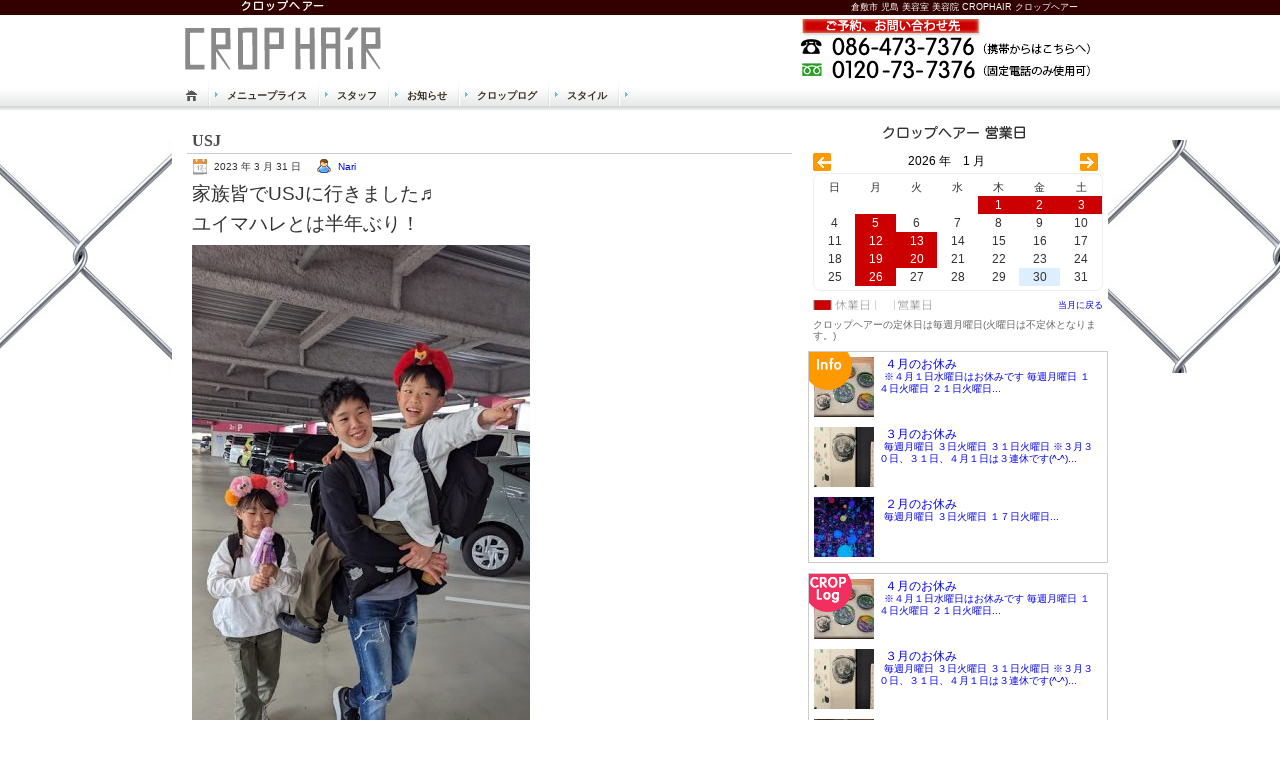

--- FILE ---
content_type: text/html; charset=UTF-8
request_url: http://crophair.net/?m=202303
body_size: 518638
content:




<!DOCTYPE html PUBLIC "-//W3C//DTD XHTML 1.1//EN" "http://www.w3.org/TR/xhtml11/DTD/xhtml11.dtd">

<html xmlns="http://www.w3.org/1999/xhtml">
<head profile="http://gmpg.org/xfn/11">
	<meta http-equiv="Content-Type" content="text/html; charset=UTF-8" />
	<meta http-equiv="X-UA-Compatible" content="IE=EmulateIE7" />

	<title>倉敷市 児島 美容室 美容院 クロップヘアー CROPHAIR &raquo; 2023 &raquo; 3月</title>
	<link rel="alternate" type="application/rss+xml" title="RSS 2.0 - all posts" href="http://crophair.net/?feed=rss2" />
	<link rel="alternate" type="application/rss+xml" title="RSS 2.0 - all comments" href="http://crophair.net/?feed=comments-rss2" />
	<link rel="pingback" href="http://crophair.net/xmlrpc.php" />

	<!-- style START -->
	<!-- default style -->
	<style type="text/css" media="screen">@import url( http://crophair.net/wp-content/themes/crophair/style.css );</style>
	<!-- for translations -->
		<!--[if IE]>
		<link rel="stylesheet" href="http://crophair.net/wp-content/themes/crophair/ie.css" type="text/css" media="screen" />
	<![endif]-->
	<!-- style END -->

	<!-- script START -->
	<script type="text/javascript" src="http://crophair.net/wp-content/themes/crophair/js/base.js"></script>
	<script type="text/javascript" src="http://crophair.net/wp-content/themes/crophair/js/menu.js"></script>
	<!-- script END -->



<link rel="stylesheet" href="java/nivo-slider/nivo-slider.css" type="text/css" media="screen" />
<link rel="stylesheet" href="java/nivo-slider/demo/style.css" type="text/css" media="screen" />
<script type="text/javascript" src="java/nivo-slider/demo/scripts/jquery-1.4.3.min.js"></script>
<script type="text/javascript" src="java/nivo-slider/jquery.nivo.slider.pack.js"></script>

<script type="text/javascript" src="java/fancybox/fancybox/jquery.fancybox-1.3.4.pack.js"></script>
<link rel="stylesheet" type="text/css" href="java/fancybox/fancybox/jquery.fancybox-1.3.4.css" media="screen" />





	<meta name='robots' content='max-image-preview:large' />
	<style>img:is([sizes="auto" i], [sizes^="auto," i]) { contain-intrinsic-size: 3000px 1500px }</style>
	<script type="text/javascript">
/* <![CDATA[ */
window._wpemojiSettings = {"baseUrl":"https:\/\/s.w.org\/images\/core\/emoji\/16.0.1\/72x72\/","ext":".png","svgUrl":"https:\/\/s.w.org\/images\/core\/emoji\/16.0.1\/svg\/","svgExt":".svg","source":{"concatemoji":"http:\/\/crophair.net\/wp-includes\/js\/wp-emoji-release.min.js?ver=6.8.2"}};
/*! This file is auto-generated */
!function(s,n){var o,i,e;function c(e){try{var t={supportTests:e,timestamp:(new Date).valueOf()};sessionStorage.setItem(o,JSON.stringify(t))}catch(e){}}function p(e,t,n){e.clearRect(0,0,e.canvas.width,e.canvas.height),e.fillText(t,0,0);var t=new Uint32Array(e.getImageData(0,0,e.canvas.width,e.canvas.height).data),a=(e.clearRect(0,0,e.canvas.width,e.canvas.height),e.fillText(n,0,0),new Uint32Array(e.getImageData(0,0,e.canvas.width,e.canvas.height).data));return t.every(function(e,t){return e===a[t]})}function u(e,t){e.clearRect(0,0,e.canvas.width,e.canvas.height),e.fillText(t,0,0);for(var n=e.getImageData(16,16,1,1),a=0;a<n.data.length;a++)if(0!==n.data[a])return!1;return!0}function f(e,t,n,a){switch(t){case"flag":return n(e,"\ud83c\udff3\ufe0f\u200d\u26a7\ufe0f","\ud83c\udff3\ufe0f\u200b\u26a7\ufe0f")?!1:!n(e,"\ud83c\udde8\ud83c\uddf6","\ud83c\udde8\u200b\ud83c\uddf6")&&!n(e,"\ud83c\udff4\udb40\udc67\udb40\udc62\udb40\udc65\udb40\udc6e\udb40\udc67\udb40\udc7f","\ud83c\udff4\u200b\udb40\udc67\u200b\udb40\udc62\u200b\udb40\udc65\u200b\udb40\udc6e\u200b\udb40\udc67\u200b\udb40\udc7f");case"emoji":return!a(e,"\ud83e\udedf")}return!1}function g(e,t,n,a){var r="undefined"!=typeof WorkerGlobalScope&&self instanceof WorkerGlobalScope?new OffscreenCanvas(300,150):s.createElement("canvas"),o=r.getContext("2d",{willReadFrequently:!0}),i=(o.textBaseline="top",o.font="600 32px Arial",{});return e.forEach(function(e){i[e]=t(o,e,n,a)}),i}function t(e){var t=s.createElement("script");t.src=e,t.defer=!0,s.head.appendChild(t)}"undefined"!=typeof Promise&&(o="wpEmojiSettingsSupports",i=["flag","emoji"],n.supports={everything:!0,everythingExceptFlag:!0},e=new Promise(function(e){s.addEventListener("DOMContentLoaded",e,{once:!0})}),new Promise(function(t){var n=function(){try{var e=JSON.parse(sessionStorage.getItem(o));if("object"==typeof e&&"number"==typeof e.timestamp&&(new Date).valueOf()<e.timestamp+604800&&"object"==typeof e.supportTests)return e.supportTests}catch(e){}return null}();if(!n){if("undefined"!=typeof Worker&&"undefined"!=typeof OffscreenCanvas&&"undefined"!=typeof URL&&URL.createObjectURL&&"undefined"!=typeof Blob)try{var e="postMessage("+g.toString()+"("+[JSON.stringify(i),f.toString(),p.toString(),u.toString()].join(",")+"));",a=new Blob([e],{type:"text/javascript"}),r=new Worker(URL.createObjectURL(a),{name:"wpTestEmojiSupports"});return void(r.onmessage=function(e){c(n=e.data),r.terminate(),t(n)})}catch(e){}c(n=g(i,f,p,u))}t(n)}).then(function(e){for(var t in e)n.supports[t]=e[t],n.supports.everything=n.supports.everything&&n.supports[t],"flag"!==t&&(n.supports.everythingExceptFlag=n.supports.everythingExceptFlag&&n.supports[t]);n.supports.everythingExceptFlag=n.supports.everythingExceptFlag&&!n.supports.flag,n.DOMReady=!1,n.readyCallback=function(){n.DOMReady=!0}}).then(function(){return e}).then(function(){var e;n.supports.everything||(n.readyCallback(),(e=n.source||{}).concatemoji?t(e.concatemoji):e.wpemoji&&e.twemoji&&(t(e.twemoji),t(e.wpemoji)))}))}((window,document),window._wpemojiSettings);
/* ]]> */
</script>
<style id='wp-emoji-styles-inline-css' type='text/css'>

	img.wp-smiley, img.emoji {
		display: inline !important;
		border: none !important;
		box-shadow: none !important;
		height: 1em !important;
		width: 1em !important;
		margin: 0 0.07em !important;
		vertical-align: -0.1em !important;
		background: none !important;
		padding: 0 !important;
	}
</style>
<link rel='stylesheet' id='wp-block-library-css' href='http://crophair.net/wp-includes/css/dist/block-library/style.min.css?ver=6.8.2' type='text/css' media='all' />
<style id='classic-theme-styles-inline-css' type='text/css'>
/*! This file is auto-generated */
.wp-block-button__link{color:#fff;background-color:#32373c;border-radius:9999px;box-shadow:none;text-decoration:none;padding:calc(.667em + 2px) calc(1.333em + 2px);font-size:1.125em}.wp-block-file__button{background:#32373c;color:#fff;text-decoration:none}
</style>
<style id='global-styles-inline-css' type='text/css'>
:root{--wp--preset--aspect-ratio--square: 1;--wp--preset--aspect-ratio--4-3: 4/3;--wp--preset--aspect-ratio--3-4: 3/4;--wp--preset--aspect-ratio--3-2: 3/2;--wp--preset--aspect-ratio--2-3: 2/3;--wp--preset--aspect-ratio--16-9: 16/9;--wp--preset--aspect-ratio--9-16: 9/16;--wp--preset--color--black: #000000;--wp--preset--color--cyan-bluish-gray: #abb8c3;--wp--preset--color--white: #ffffff;--wp--preset--color--pale-pink: #f78da7;--wp--preset--color--vivid-red: #cf2e2e;--wp--preset--color--luminous-vivid-orange: #ff6900;--wp--preset--color--luminous-vivid-amber: #fcb900;--wp--preset--color--light-green-cyan: #7bdcb5;--wp--preset--color--vivid-green-cyan: #00d084;--wp--preset--color--pale-cyan-blue: #8ed1fc;--wp--preset--color--vivid-cyan-blue: #0693e3;--wp--preset--color--vivid-purple: #9b51e0;--wp--preset--gradient--vivid-cyan-blue-to-vivid-purple: linear-gradient(135deg,rgba(6,147,227,1) 0%,rgb(155,81,224) 100%);--wp--preset--gradient--light-green-cyan-to-vivid-green-cyan: linear-gradient(135deg,rgb(122,220,180) 0%,rgb(0,208,130) 100%);--wp--preset--gradient--luminous-vivid-amber-to-luminous-vivid-orange: linear-gradient(135deg,rgba(252,185,0,1) 0%,rgba(255,105,0,1) 100%);--wp--preset--gradient--luminous-vivid-orange-to-vivid-red: linear-gradient(135deg,rgba(255,105,0,1) 0%,rgb(207,46,46) 100%);--wp--preset--gradient--very-light-gray-to-cyan-bluish-gray: linear-gradient(135deg,rgb(238,238,238) 0%,rgb(169,184,195) 100%);--wp--preset--gradient--cool-to-warm-spectrum: linear-gradient(135deg,rgb(74,234,220) 0%,rgb(151,120,209) 20%,rgb(207,42,186) 40%,rgb(238,44,130) 60%,rgb(251,105,98) 80%,rgb(254,248,76) 100%);--wp--preset--gradient--blush-light-purple: linear-gradient(135deg,rgb(255,206,236) 0%,rgb(152,150,240) 100%);--wp--preset--gradient--blush-bordeaux: linear-gradient(135deg,rgb(254,205,165) 0%,rgb(254,45,45) 50%,rgb(107,0,62) 100%);--wp--preset--gradient--luminous-dusk: linear-gradient(135deg,rgb(255,203,112) 0%,rgb(199,81,192) 50%,rgb(65,88,208) 100%);--wp--preset--gradient--pale-ocean: linear-gradient(135deg,rgb(255,245,203) 0%,rgb(182,227,212) 50%,rgb(51,167,181) 100%);--wp--preset--gradient--electric-grass: linear-gradient(135deg,rgb(202,248,128) 0%,rgb(113,206,126) 100%);--wp--preset--gradient--midnight: linear-gradient(135deg,rgb(2,3,129) 0%,rgb(40,116,252) 100%);--wp--preset--font-size--small: 13px;--wp--preset--font-size--medium: 20px;--wp--preset--font-size--large: 36px;--wp--preset--font-size--x-large: 42px;--wp--preset--spacing--20: 0.44rem;--wp--preset--spacing--30: 0.67rem;--wp--preset--spacing--40: 1rem;--wp--preset--spacing--50: 1.5rem;--wp--preset--spacing--60: 2.25rem;--wp--preset--spacing--70: 3.38rem;--wp--preset--spacing--80: 5.06rem;--wp--preset--shadow--natural: 6px 6px 9px rgba(0, 0, 0, 0.2);--wp--preset--shadow--deep: 12px 12px 50px rgba(0, 0, 0, 0.4);--wp--preset--shadow--sharp: 6px 6px 0px rgba(0, 0, 0, 0.2);--wp--preset--shadow--outlined: 6px 6px 0px -3px rgba(255, 255, 255, 1), 6px 6px rgba(0, 0, 0, 1);--wp--preset--shadow--crisp: 6px 6px 0px rgba(0, 0, 0, 1);}:where(.is-layout-flex){gap: 0.5em;}:where(.is-layout-grid){gap: 0.5em;}body .is-layout-flex{display: flex;}.is-layout-flex{flex-wrap: wrap;align-items: center;}.is-layout-flex > :is(*, div){margin: 0;}body .is-layout-grid{display: grid;}.is-layout-grid > :is(*, div){margin: 0;}:where(.wp-block-columns.is-layout-flex){gap: 2em;}:where(.wp-block-columns.is-layout-grid){gap: 2em;}:where(.wp-block-post-template.is-layout-flex){gap: 1.25em;}:where(.wp-block-post-template.is-layout-grid){gap: 1.25em;}.has-black-color{color: var(--wp--preset--color--black) !important;}.has-cyan-bluish-gray-color{color: var(--wp--preset--color--cyan-bluish-gray) !important;}.has-white-color{color: var(--wp--preset--color--white) !important;}.has-pale-pink-color{color: var(--wp--preset--color--pale-pink) !important;}.has-vivid-red-color{color: var(--wp--preset--color--vivid-red) !important;}.has-luminous-vivid-orange-color{color: var(--wp--preset--color--luminous-vivid-orange) !important;}.has-luminous-vivid-amber-color{color: var(--wp--preset--color--luminous-vivid-amber) !important;}.has-light-green-cyan-color{color: var(--wp--preset--color--light-green-cyan) !important;}.has-vivid-green-cyan-color{color: var(--wp--preset--color--vivid-green-cyan) !important;}.has-pale-cyan-blue-color{color: var(--wp--preset--color--pale-cyan-blue) !important;}.has-vivid-cyan-blue-color{color: var(--wp--preset--color--vivid-cyan-blue) !important;}.has-vivid-purple-color{color: var(--wp--preset--color--vivid-purple) !important;}.has-black-background-color{background-color: var(--wp--preset--color--black) !important;}.has-cyan-bluish-gray-background-color{background-color: var(--wp--preset--color--cyan-bluish-gray) !important;}.has-white-background-color{background-color: var(--wp--preset--color--white) !important;}.has-pale-pink-background-color{background-color: var(--wp--preset--color--pale-pink) !important;}.has-vivid-red-background-color{background-color: var(--wp--preset--color--vivid-red) !important;}.has-luminous-vivid-orange-background-color{background-color: var(--wp--preset--color--luminous-vivid-orange) !important;}.has-luminous-vivid-amber-background-color{background-color: var(--wp--preset--color--luminous-vivid-amber) !important;}.has-light-green-cyan-background-color{background-color: var(--wp--preset--color--light-green-cyan) !important;}.has-vivid-green-cyan-background-color{background-color: var(--wp--preset--color--vivid-green-cyan) !important;}.has-pale-cyan-blue-background-color{background-color: var(--wp--preset--color--pale-cyan-blue) !important;}.has-vivid-cyan-blue-background-color{background-color: var(--wp--preset--color--vivid-cyan-blue) !important;}.has-vivid-purple-background-color{background-color: var(--wp--preset--color--vivid-purple) !important;}.has-black-border-color{border-color: var(--wp--preset--color--black) !important;}.has-cyan-bluish-gray-border-color{border-color: var(--wp--preset--color--cyan-bluish-gray) !important;}.has-white-border-color{border-color: var(--wp--preset--color--white) !important;}.has-pale-pink-border-color{border-color: var(--wp--preset--color--pale-pink) !important;}.has-vivid-red-border-color{border-color: var(--wp--preset--color--vivid-red) !important;}.has-luminous-vivid-orange-border-color{border-color: var(--wp--preset--color--luminous-vivid-orange) !important;}.has-luminous-vivid-amber-border-color{border-color: var(--wp--preset--color--luminous-vivid-amber) !important;}.has-light-green-cyan-border-color{border-color: var(--wp--preset--color--light-green-cyan) !important;}.has-vivid-green-cyan-border-color{border-color: var(--wp--preset--color--vivid-green-cyan) !important;}.has-pale-cyan-blue-border-color{border-color: var(--wp--preset--color--pale-cyan-blue) !important;}.has-vivid-cyan-blue-border-color{border-color: var(--wp--preset--color--vivid-cyan-blue) !important;}.has-vivid-purple-border-color{border-color: var(--wp--preset--color--vivid-purple) !important;}.has-vivid-cyan-blue-to-vivid-purple-gradient-background{background: var(--wp--preset--gradient--vivid-cyan-blue-to-vivid-purple) !important;}.has-light-green-cyan-to-vivid-green-cyan-gradient-background{background: var(--wp--preset--gradient--light-green-cyan-to-vivid-green-cyan) !important;}.has-luminous-vivid-amber-to-luminous-vivid-orange-gradient-background{background: var(--wp--preset--gradient--luminous-vivid-amber-to-luminous-vivid-orange) !important;}.has-luminous-vivid-orange-to-vivid-red-gradient-background{background: var(--wp--preset--gradient--luminous-vivid-orange-to-vivid-red) !important;}.has-very-light-gray-to-cyan-bluish-gray-gradient-background{background: var(--wp--preset--gradient--very-light-gray-to-cyan-bluish-gray) !important;}.has-cool-to-warm-spectrum-gradient-background{background: var(--wp--preset--gradient--cool-to-warm-spectrum) !important;}.has-blush-light-purple-gradient-background{background: var(--wp--preset--gradient--blush-light-purple) !important;}.has-blush-bordeaux-gradient-background{background: var(--wp--preset--gradient--blush-bordeaux) !important;}.has-luminous-dusk-gradient-background{background: var(--wp--preset--gradient--luminous-dusk) !important;}.has-pale-ocean-gradient-background{background: var(--wp--preset--gradient--pale-ocean) !important;}.has-electric-grass-gradient-background{background: var(--wp--preset--gradient--electric-grass) !important;}.has-midnight-gradient-background{background: var(--wp--preset--gradient--midnight) !important;}.has-small-font-size{font-size: var(--wp--preset--font-size--small) !important;}.has-medium-font-size{font-size: var(--wp--preset--font-size--medium) !important;}.has-large-font-size{font-size: var(--wp--preset--font-size--large) !important;}.has-x-large-font-size{font-size: var(--wp--preset--font-size--x-large) !important;}
:where(.wp-block-post-template.is-layout-flex){gap: 1.25em;}:where(.wp-block-post-template.is-layout-grid){gap: 1.25em;}
:where(.wp-block-columns.is-layout-flex){gap: 2em;}:where(.wp-block-columns.is-layout-grid){gap: 2em;}
:root :where(.wp-block-pullquote){font-size: 1.5em;line-height: 1.6;}
</style>
<style id='akismet-widget-style-inline-css' type='text/css'>

			.a-stats {
				--akismet-color-mid-green: #357b49;
				--akismet-color-white: #fff;
				--akismet-color-light-grey: #f6f7f7;

				max-width: 350px;
				width: auto;
			}

			.a-stats * {
				all: unset;
				box-sizing: border-box;
			}

			.a-stats strong {
				font-weight: 600;
			}

			.a-stats a.a-stats__link,
			.a-stats a.a-stats__link:visited,
			.a-stats a.a-stats__link:active {
				background: var(--akismet-color-mid-green);
				border: none;
				box-shadow: none;
				border-radius: 8px;
				color: var(--akismet-color-white);
				cursor: pointer;
				display: block;
				font-family: -apple-system, BlinkMacSystemFont, 'Segoe UI', 'Roboto', 'Oxygen-Sans', 'Ubuntu', 'Cantarell', 'Helvetica Neue', sans-serif;
				font-weight: 500;
				padding: 12px;
				text-align: center;
				text-decoration: none;
				transition: all 0.2s ease;
			}

			/* Extra specificity to deal with TwentyTwentyOne focus style */
			.widget .a-stats a.a-stats__link:focus {
				background: var(--akismet-color-mid-green);
				color: var(--akismet-color-white);
				text-decoration: none;
			}

			.a-stats a.a-stats__link:hover {
				filter: brightness(110%);
				box-shadow: 0 4px 12px rgba(0, 0, 0, 0.06), 0 0 2px rgba(0, 0, 0, 0.16);
			}

			.a-stats .count {
				color: var(--akismet-color-white);
				display: block;
				font-size: 1.5em;
				line-height: 1.4;
				padding: 0 13px;
				white-space: nowrap;
			}
		
</style>
<script type="text/javascript" src="http://crophair.net/wp-includes/js/jquery/jquery.min.js?ver=3.7.1" id="jquery-core-js"></script>
<script type="text/javascript" src="http://crophair.net/wp-includes/js/jquery/jquery-migrate.min.js?ver=3.4.1" id="jquery-migrate-js"></script>
<script type="text/javascript" src="http://crophair.net/wp-content/plugins/business-calendar/business-calendar.js?ver=6.8.2" id="wp_business_calendar-js"></script>
<link rel="https://api.w.org/" href="http://crophair.net/index.php?rest_route=/" /><link rel="EditURI" type="application/rsd+xml" title="RSD" href="http://crophair.net/xmlrpc.php?rsd" />
<meta name="generator" content="WordPress 6.8.2" />
<link type="text/css" href="http://crophair.net/wp-content/plugins/business-calendar/business-calendar.css" rel="stylesheet" /><style type='text/css'>#widget-collapsarch-4-top span.collapsing.archives {
        border:0;
        padding:0; 
        margin:0; 
        cursor:pointer;
} 

#widget-collapsarch-4-top li.widget_collapspage h2 span.sym {float:right;padding:0 .5em}
#widget-collapsarch-4-top li.collapsing.archives a.self {font-weight:bold}
#widget-collapsarch-4-top:before {content:'';} 
#widget-collapsarch-4-top  li.collapsing.archives:before {content:'';} 
#widget-collapsarch-4-top  li.collapsing.archives {list-style-type:none}
#widget-collapsarch-4-top  li.collapsing.archives{
       padding:0 0 0 1em;
       text-indent:-1em;
}
#widget-collapsarch-4-top li.collapsing.archives.item:before {content: '\00BB \00A0' !important;} 
#widget-collapsarch-4-top li.collapsing.archives .sym {
   cursor:pointer;
   font-size:1.2em;
   font-family:Arial, Helvetica, sans-serif;
    padding-right:5px;}</style>
<!-- Analytics by WP Statistics - https://wp-statistics.com -->
    
<link rel="stylesheet" type="text/css" href="java/nifty/niftyCorners.css"> 
<link rel="stylesheet" type="text/css" href="java/nifty/niftyPrint.css" media="print"> 
<script type="text/javascript" src="java/nifty/nifty.js"></script> 

<script type="text/javascript"> 
window.onload=function(){
if(!NiftyCheck())
    return;
Rounded("div.nifty","all","#FFF","#FFF","border #eeeeee");
}
</script> 

<!--




-->







<script type="text/javascript">

<!-- staff -->
$(function(){
	$('a.fancybox').fancybox({'autoDimensions': false, 'width': 540, 'height': 'auto', 'padding': 20 });
	$("div.staff_info").click(function(){
	$.fancybox( {'href': $(this).find("a").attr("href"),'autoDimensions': false, 'width': 540, 'height': 'auto', 'padding': 20});
});
	$('div.staff_info').hover(
    		function(){
        		$(this).css({'background-color': '#DDD','cursor':'pointer'});
			},
			function(){
				$(this).css({'background-color': '#FFFFFF'});
			}			
		);
 	});
</script>

<!-- item -->
<script type="text/javascript">
$(function(){
	$('a.fancybox_a').fancybox({'autoDimensions': true, 'width': 540, 'height': 'auto', 'padding': 20 });
	$("div.staff_info").click(function(){
	$.fancybox( {'href': $(this).find("a").attr("href"),'autoDimensions': false, 'width': 540, 'height': 'auto', 'padding': 20});
});
	$('div.staff_info').hover(
    		function(){
        		$(this).css({'background-color': '#DDD','cursor':'pointer'});
			},
			function(){
				$(this).css({'background-color': '#FFFFFF'});
			}			
		);
 	});
</script>

<script type="text/javascript">
$(function(){
	$("div.price_box").click(function(){
	$.fancybox( {'href': $(this).find("a").attr("href"),'autoDimensions': true, 'width': 600, 'height': 'auto', 'padding': 20});
});
	$('div.price_box').hover(
    		function(){
        		$(this).css({'background-color': '#FFFFFF','cursor':'pointer'});
			},
			function(){
				$(this).css({'background-color': '#FFFFFF'});
			}			
		);
 	});
</script>

<script type="text/javascript">
$(document).ready(function(){
    $("tr:even").addClass("list01-odd");
    $("tr:odd").addClass("list01-even");
});
</script>

</head>


<body>

<!-- wrap START -->
<div id="wrap">


<!-- header START -->
<div id="header-wrap">

<div id="header">
    <div id="main-top-text"><h1>倉敷市 児島 美容室 美容院 CROPHAIR クロップヘアー</h1></div>
	
    <div id="main-logo">
		<a href="http://crophair.net/"><img src="img/main-logo01.gif" width="223" height="60" title="クロップヘアー" alt="クロップヘアー" /></a>
	</div>

    <div id="main-phone">
    
        <img src="img/main-phone-01.png" width="300" height="62" title="ご予約はこちらまで" alt="ご予約はこちらまで" />
    </div>


	<!-- banner START -->
		<!-- banner END -->

	<div id="caption">
		<h1 id="title"><a href="http://crophair.net/">倉敷市 児島 美容室 美容院 クロップヘアー CROPHAIR</a></h1>
		<div id="tagline">Just another WordPress site</div>
	</div>

	<div class="fixed"></div>
</div>
<!-- header END -->

<!-- navigation START -->
<div id="navigation-wrap">
<div id="navigation">
	<!-- menus START -->
	<ul id="menus">
		<li class="page_item"><a class="home" title="ホーム" href="http://crophair.net/">ホーム</a></li>
		<li class="page_item page-item-6"><a href="http://crophair.net/?page_id=6">メニュープライス</a></li>
<li class="page_item page-item-9"><a href="http://crophair.net/?page_id=9">スタッフ</a></li>
			<li class="cat-item cat-item-3"><a href="http://crophair.net/?cat=3">お知らせ</a>
</li>
	<li class="cat-item cat-item-1"><a href="http://crophair.net/?cat=1">クロップログ</a>
</li>
	<li class="cat-item cat-item-23"><a href="http://crophair.net/?cat=23">スタイル</a>
</li>
		<li><a class="lastmenu" href="javascript:void(0);"></a></li>
	</ul>
	<!-- menus END -->




	<div class="fixed"></div>
</div>
<!-- navigation END -->
</div>
<!-- navigation-wrap END -->
</div>
<!-- header-wrap END -->

<!-- container START -->
<div id="container"  >


<!-- content START -->
<div id="content">



    		<div id="main">

	



<!--
	<div class="boxcaption"><h3>アーカイブ</h3></div>
	<div class="box">
		2023 年 3 月 のアーカイブ	</div>
-->
	<div class="post" id="post-17142">
		<h2><a class="title" href="http://crophair.net/?p=17142" rel="bookmark">USJ</a></h2>
		<div class="info">
			<span class="date">2023 年 3 月 31 日</span>
			<span class="author"><a href="http://crophair.net/?author=10" title="Nari の投稿" rel="author">Nari</a></span>						
            <!--<span class="comments"><a href="http://crophair.net/?p=17142#respond">コメントはありません</a></span>-->
			<div class="fixed"></div>
		</div>
		<div class="content">
			<p><span style="font-size: 14pt;">家族皆でUSJに行きました♬</span></p>
<p><span style="font-size: 14pt;">ユイマハレとは半年ぶり！</span></p>
<p><img fetchpriority="high" decoding="async" class="alignnone size-large wp-image-17157" src="http://crophair.net/wp-content/uploads/2023/03/PXL_20230327_050658196-1-338x600.jpg" alt="" width="338" height="600" srcset="http://crophair.net/wp-content/uploads/2023/03/PXL_20230327_050658196-1-338x600.jpg 338w, http://crophair.net/wp-content/uploads/2023/03/PXL_20230327_050658196-1-203x360.jpg 203w, http://crophair.net/wp-content/uploads/2023/03/PXL_20230327_050658196-1.jpg 477w" sizes="(max-width: 338px) 100vw, 338px" /></p>
<p><img decoding="async" class="alignnone size-large wp-image-17143" src="http://crophair.net/wp-content/uploads/2023/03/PXL_20230327_053152948-600x337.jpg" alt="" width="600" height="337" srcset="http://crophair.net/wp-content/uploads/2023/03/PXL_20230327_053152948-600x337.jpg 600w, http://crophair.net/wp-content/uploads/2023/03/PXL_20230327_053152948-360x202.jpg 360w, http://crophair.net/wp-content/uploads/2023/03/PXL_20230327_053152948-768x432.jpg 768w, http://crophair.net/wp-content/uploads/2023/03/PXL_20230327_053152948.jpg 1339w" sizes="(max-width: 600px) 100vw, 600px" /></p>
<p>&nbsp;</p>
<p><span style="font-size: 14pt;">入場する時に皆とバラバラになって</span></p>
<p><span style="font-size: 14pt;">母とユイマと３人でハリーポッターに行きました(^-^)</span></p>
<p><img decoding="async" class="alignnone size-large wp-image-17144" src="http://crophair.net/wp-content/uploads/2023/03/PXL_20230327_074941210-338x600.jpg" alt="" width="338" height="600" srcset="http://crophair.net/wp-content/uploads/2023/03/PXL_20230327_074941210-338x600.jpg 338w, http://crophair.net/wp-content/uploads/2023/03/PXL_20230327_074941210-203x360.jpg 203w, http://crophair.net/wp-content/uploads/2023/03/PXL_20230327_074941210.jpg 477w" sizes="(max-width: 338px) 100vw, 338px" /></p>
<p><span style="font-size: 14pt;">２時間待って疲れたけど、ユイマとてもお利口でした♬</span></p>
<p>&nbsp;</p>
<p><span style="font-size: 14pt;">私は少しはやめにUSJを抜けて大阪駅にあるRojiura Curry というお店に</span></p>
<p><span style="font-size: 14pt;">スープカレーを食べに行って、美味しすぎて幸せでした♬</span></p>
<p><img loading="lazy" decoding="async" class="alignnone size-large wp-image-17145" src="http://crophair.net/wp-content/uploads/2023/03/PXL_20230327_104322433-600x337.jpg" alt="" width="600" height="337" srcset="http://crophair.net/wp-content/uploads/2023/03/PXL_20230327_104322433-600x337.jpg 600w, http://crophair.net/wp-content/uploads/2023/03/PXL_20230327_104322433-360x202.jpg 360w, http://crophair.net/wp-content/uploads/2023/03/PXL_20230327_104322433-768x432.jpg 768w, http://crophair.net/wp-content/uploads/2023/03/PXL_20230327_104322433.jpg 1339w" sizes="auto, (max-width: 600px) 100vw, 600px" /></p>
<p>&nbsp;</p>
<p><span style="font-size: 14pt;">朝、2人と少し話せる時間があって良かったです♬</span></p>
<p><span style="font-size: 14pt;">また半年後(^^)v</span></p>
<p><img loading="lazy" decoding="async" class="alignnone size-large wp-image-17146" src="http://crophair.net/wp-content/uploads/2023/03/PXL_20230327_215543826-600x337.jpg" alt="" width="600" height="337" srcset="http://crophair.net/wp-content/uploads/2023/03/PXL_20230327_215543826-600x337.jpg 600w, http://crophair.net/wp-content/uploads/2023/03/PXL_20230327_215543826-360x202.jpg 360w, http://crophair.net/wp-content/uploads/2023/03/PXL_20230327_215543826-768x432.jpg 768w, http://crophair.net/wp-content/uploads/2023/03/PXL_20230327_215543826.jpg 1339w" sizes="auto, (max-width: 600px) 100vw, 600px" /></p>
<p>&nbsp;</p>
<p><span style="font-size: 14pt;">大阪まで来たので、そのまま青春切符で志賀と京都観光しました♬</span></p>
<p><span style="font-size: 14pt;">志賀の三井寺！</span></p>
<p><img loading="lazy" decoding="async" class="alignnone size-large wp-image-17148" src="http://crophair.net/wp-content/uploads/2023/03/PXL_20230328_004408973-600x337.jpg" alt="" width="600" height="337" srcset="http://crophair.net/wp-content/uploads/2023/03/PXL_20230328_004408973-600x337.jpg 600w, http://crophair.net/wp-content/uploads/2023/03/PXL_20230328_004408973-360x202.jpg 360w, http://crophair.net/wp-content/uploads/2023/03/PXL_20230328_004408973-768x432.jpg 768w, http://crophair.net/wp-content/uploads/2023/03/PXL_20230328_004408973.jpg 1339w" sizes="auto, (max-width: 600px) 100vw, 600px" /></p>
<p><span style="font-size: 14pt;">三井寺も貫禄がすごかったけど、中に飾ってあった観音様の絵がとても綺麗でした！</span></p>
<p>&nbsp;</p>
<p><span style="font-size: 14pt;">ぱっと見は同じなので記念に買いました♬</span></p>
<p><img loading="lazy" decoding="async" class="alignnone size-large wp-image-17149" src="http://crophair.net/wp-content/uploads/2023/03/PXL_20230328_005633475-338x600.jpg" alt="" width="338" height="600" srcset="http://crophair.net/wp-content/uploads/2023/03/PXL_20230328_005633475-338x600.jpg 338w, http://crophair.net/wp-content/uploads/2023/03/PXL_20230328_005633475-203x360.jpg 203w, http://crophair.net/wp-content/uploads/2023/03/PXL_20230328_005633475.jpg 477w" sizes="auto, (max-width: 338px) 100vw, 338px" /></p>
<p><span style="font-size: 14pt;">本物の絵は輝きが凄かったです♬</span></p>
<p>&nbsp;</p>
<p>&nbsp;</p>
<p><span style="font-size: 14pt;">平等院鳳凰堂に行きたくて、宇治に行きましたが</span></p>
<p><span style="font-size: 14pt;">長蛇の列だったので、ソフトクリームを食べて帰りました♪</span></p>
<p><img loading="lazy" decoding="async" class="alignnone size-large wp-image-17150" src="http://crophair.net/wp-content/uploads/2023/03/PXL_20230328_043224412-338x600.jpg" alt="" width="338" height="600" srcset="http://crophair.net/wp-content/uploads/2023/03/PXL_20230328_043224412-338x600.jpg 338w, http://crophair.net/wp-content/uploads/2023/03/PXL_20230328_043224412-203x360.jpg 203w, http://crophair.net/wp-content/uploads/2023/03/PXL_20230328_043224412.jpg 477w" sizes="auto, (max-width: 338px) 100vw, 338px" /></p>
<p><span style="font-size: 14pt;">春休みが終わった頃にまた平等院鳳凰堂はリベンジしたいと思います！</span></p>
<p><span style="font-size: 14pt;">ユイマハレにも会えたし、２日間で４回もカレーが食べれて最高でした♪</span></p>
<p>&nbsp;</p>
<p><span style="font-size: 14pt;">なり</span></p>
<p>&nbsp;</p>
<p><span style="font-size: 14pt;">このユイマの写りが少しパク・ボゴムに見えるような気がします♪笑</span></p>
<p><img loading="lazy" decoding="async" class="alignnone size-full wp-image-17156" src="http://crophair.net/wp-content/uploads/2023/03/PXL_20230327_091647837.jpg" alt="" width="353" height="539" srcset="http://crophair.net/wp-content/uploads/2023/03/PXL_20230327_091647837.jpg 353w, http://crophair.net/wp-content/uploads/2023/03/PXL_20230327_091647837-236x360.jpg 236w" sizes="auto, (max-width: 353px) 100vw, 353px" /></p>
			<div class="fixed"></div>
		</div>
		<div class="under">
			<span class="categories">カテゴリー: </span><span><a href="http://crophair.net/?cat=1" rel="category">クロップログ</a></span>			<span class="tags">タグ: </span><span></span>		</div>
	</div>
	<div class="post" id="post-17138">
		<h2><a class="title" href="http://crophair.net/?p=17138" rel="bookmark">４月のお休み</a></h2>
		<div class="info">
			<span class="date">2023 年 3 月 29 日</span>
			<span class="author"><a href="http://crophair.net/?author=8" title="crophair の投稿" rel="author">crophair</a></span>						
            <!--<span class="comments"><a href="http://crophair.net/?p=17138#respond">コメントはありません</a></span>-->
			<div class="fixed"></div>
		</div>
		<div class="content">
			<p><span style="font-size: 18pt;"><strong>４月のお休みは</strong></span></p>
<p><span style="font-size: 18pt; color: #ff00ff;"><strong>毎週月曜日</strong></span></p>
<p><span style="font-size: 18pt; color: #ff00ff;"><strong>４日火曜日</strong></span></p>
<p><span style="font-size: 18pt; color: #ff00ff;"><strong>１８日火曜日</strong></span></p>
<p><span style="font-size: 18pt;"><strong>です(^-^)</strong></span></p>
<p>&nbsp;</p>
<p><img loading="lazy" decoding="async" class="alignnone size-large wp-image-17139" src="http://crophair.net/wp-content/uploads/2023/03/PXL_20230327_072127320-338x600.jpg" alt="" width="338" height="600" srcset="http://crophair.net/wp-content/uploads/2023/03/PXL_20230327_072127320-338x600.jpg 338w, http://crophair.net/wp-content/uploads/2023/03/PXL_20230327_072127320-203x360.jpg 203w, http://crophair.net/wp-content/uploads/2023/03/PXL_20230327_072127320.jpg 477w" sizes="auto, (max-width: 338px) 100vw, 338px" /></p>
			<div class="fixed"></div>
		</div>
		<div class="under">
			<span class="categories">カテゴリー: </span><span><a href="http://crophair.net/?cat=1" rel="category">クロップログ</a></span>			<span class="tags">タグ: </span><span></span>		</div>
	</div>
	<div class="post" id="post-16875">
		<h2><a class="title" href="http://crophair.net/?p=16875" rel="bookmark">クリームソフトツイスト</a></h2>
		<div class="info">
			<span class="date">2023 年 3 月 25 日</span>
			<span class="author"><a href="http://crophair.net/?author=8" title="crophair の投稿" rel="author">crophair</a></span>						
            <!--<span class="comments"><a href="http://crophair.net/?p=16875#respond">コメントはありません</a></span>-->
			<div class="fixed"></div>
		</div>
		<div class="content">
			<p>&nbsp;</p>
<p>&nbsp;</p>
<p>&nbsp;</p>
<p><img loading="lazy" decoding="async" class="alignnone size-large wp-image-16876" src="http://crophair.net/wp-content/uploads/2023/02/D404E6B7-F606-46D7-993F-A400FA763FBA-480x600.jpg" alt="" width="480" height="600" srcset="http://crophair.net/wp-content/uploads/2023/02/D404E6B7-F606-46D7-993F-A400FA763FBA-480x600.jpg 480w, http://crophair.net/wp-content/uploads/2023/02/D404E6B7-F606-46D7-993F-A400FA763FBA-288x360.jpg 288w, http://crophair.net/wp-content/uploads/2023/02/D404E6B7-F606-46D7-993F-A400FA763FBA.jpg 629w" sizes="auto, (max-width: 480px) 100vw, 480px" /></p>
<p>&nbsp;</p>
<p><span style="font-size: 18pt;">ハチとサイドが浮きやすいのでクリームパーマで</span></p>
<p><span style="font-size: 18pt;">ハチとサイドを頭皮に張り付けるように骨格強制を</span></p>
<p><span style="font-size: 18pt;">プラスさせたソフトツイスト<img loading="lazy" decoding="async" style="margin-left: 3px; margin-right: 3px; vertical-align: middle;" src="http://crophair.net/wp-content/plugins/typepad-emoji-for-tinymce/icons/11/flair.gif" width="16" height="16" /></span></p>
<p><span style="font-size: 18pt;">膨らみやすく、浮きやすい髪質でもクリームパーマだと</span></p>
<p><span style="font-size: 18pt;">施術可能ですよ<img loading="lazy" decoding="async" style="margin-left: 3px; margin-right: 3px; vertical-align: middle;" src="http://crophair.net/wp-content/plugins/typepad-emoji-for-tinymce/icons/09/dollar.gif" width="16" height="16" /></span></p>
<p>&nbsp;</p>
<p><span style="font-size: 18pt;">　　　　　　　　　　　　　～ISSEI～</span></p>
			<div class="fixed"></div>
		</div>
		<div class="under">
			<span class="categories">カテゴリー: </span><span><a href="http://crophair.net/?cat=1" rel="category">クロップログ</a>, <a href="http://crophair.net/?cat=23" rel="category">スタイル</a></span>			<span class="tags">タグ: </span><span></span>		</div>
	</div>
	<div class="post" id="post-16872">
		<h2><a class="title" href="http://crophair.net/?p=16872" rel="bookmark">ハーフアップ</a></h2>
		<div class="info">
			<span class="date">2023 年 3 月 21 日</span>
			<span class="author"><a href="http://crophair.net/?author=8" title="crophair の投稿" rel="author">crophair</a></span>						
            <!--<span class="comments"><a href="http://crophair.net/?p=16872#respond">コメントはありません</a></span>-->
			<div class="fixed"></div>
		</div>
		<div class="content">
			<p><img loading="lazy" decoding="async" class="alignnone size-large wp-image-16873" src="http://crophair.net/wp-content/uploads/2023/02/152166D9-93CB-4606-A9A7-18B95C1896C1-480x600.jpg" alt="" width="480" height="600" srcset="http://crophair.net/wp-content/uploads/2023/02/152166D9-93CB-4606-A9A7-18B95C1896C1-480x600.jpg 480w, http://crophair.net/wp-content/uploads/2023/02/152166D9-93CB-4606-A9A7-18B95C1896C1-288x360.jpg 288w, http://crophair.net/wp-content/uploads/2023/02/152166D9-93CB-4606-A9A7-18B95C1896C1.jpg 629w" sizes="auto, (max-width: 480px) 100vw, 480px" /></p>
<p>&nbsp;</p>
<p><span style="font-size: 18pt;">ラフに崩して巻いたゆるふわハーフアップ<img loading="lazy" decoding="async" style="margin-left: 3px; margin-right: 3px; vertical-align: middle;" src="http://crophair.net/wp-content/plugins/typepad-emoji-for-tinymce/icons/11/chick.gif" width="16" height="16" /><img loading="lazy" decoding="async" style="margin-left: 3px; margin-right: 3px; vertical-align: middle;" src="http://crophair.net/wp-content/plugins/typepad-emoji-for-tinymce/icons/11/chick.gif" width="16" height="16" /></span></p>
<p><span style="font-size: 18pt;">お呼ばれにうってつけのスタイルですね<img loading="lazy" decoding="async" style="margin-left: 3px; margin-right: 3px; vertical-align: middle;" src="http://crophair.net/wp-content/plugins/typepad-emoji-for-tinymce/icons/08/sign05.gif" width="16" height="16" /></span></p>
<p>&nbsp;</p>
<p><span style="font-size: 18pt;">　　　　　　　　　　　～ISSEI～</span></p>
			<div class="fixed"></div>
		</div>
		<div class="under">
			<span class="categories">カテゴリー: </span><span><a href="http://crophair.net/?cat=1" rel="category">クロップログ</a>, <a href="http://crophair.net/?cat=23" rel="category">スタイル</a></span>			<span class="tags">タグ: </span><span></span>		</div>
	</div>
	<div class="post" id="post-17129">
		<h2><a class="title" href="http://crophair.net/?p=17129" rel="bookmark">ルモンド～連島～</a></h2>
		<div class="info">
			<span class="date">2023 年 3 月 20 日</span>
			<span class="author"><a href="http://crophair.net/?author=8" title="crophair の投稿" rel="author">crophair</a></span>						
            <!--<span class="comments"><a href="http://crophair.net/?p=17129#respond">コメントはありません</a></span>-->
			<div class="fixed"></div>
		</div>
		<div class="content">
			<p><span style="font-size: 14pt;">連島にある<strong>ルモンド</strong>。</span></p>
<p><span style="font-size: 14pt;">レトロな雰囲気の喫茶店、岡山にあったお店には行った事がありますが、</span></p>
<p><span style="font-size: 14pt;">連島店は、初めてです。</span></p>
<p><span style="font-size: 14pt;">お店に入ると、広くて昔懐かしい感じで、想像以上に居心地良く、</span></p>
<p><span style="font-size: 14pt;">ランチ時には、賑わっていました。</span></p>
<p><span style="font-size: 14pt;">ランチメニュー</span></p>
<p><img loading="lazy" decoding="async" class="alignnone  wp-image-17130" src="http://crophair.net/wp-content/uploads/2023/03/メニュー-600x450.jpg" alt="" width="529" height="397" srcset="http://crophair.net/wp-content/uploads/2023/03/メニュー-600x450.jpg 600w, http://crophair.net/wp-content/uploads/2023/03/メニュー-360x270.jpg 360w, http://crophair.net/wp-content/uploads/2023/03/メニュー-768x576.jpg 768w, http://crophair.net/wp-content/uploads/2023/03/メニュー.jpg 1131w" sizes="auto, (max-width: 529px) 100vw, 529px" /> <img loading="lazy" decoding="async" class="alignnone  wp-image-17131" src="http://crophair.net/wp-content/uploads/2023/03/1679198662509-600x450.jpg" alt="" width="543" height="407" srcset="http://crophair.net/wp-content/uploads/2023/03/1679198662509-600x450.jpg 600w, http://crophair.net/wp-content/uploads/2023/03/1679198662509-360x270.jpg 360w, http://crophair.net/wp-content/uploads/2023/03/1679198662509-768x576.jpg 768w, http://crophair.net/wp-content/uploads/2023/03/1679198662509.jpg 1131w" sizes="auto, (max-width: 543px) 100vw, 543px" /></p>
<p>&nbsp;</p>
<p><img loading="lazy" decoding="async" class="alignnone  wp-image-17133" src="http://crophair.net/wp-content/uploads/2023/03/はんばーぐ-600x450.jpg" alt="" width="489" height="367" srcset="http://crophair.net/wp-content/uploads/2023/03/はんばーぐ-600x450.jpg 600w, http://crophair.net/wp-content/uploads/2023/03/はんばーぐ-360x270.jpg 360w, http://crophair.net/wp-content/uploads/2023/03/はんばーぐ-768x576.jpg 768w, http://crophair.net/wp-content/uploads/2023/03/はんばーぐ.jpg 1131w" sizes="auto, (max-width: 489px) 100vw, 489px" /> <img loading="lazy" decoding="async" class="alignnone  wp-image-17134" src="http://crophair.net/wp-content/uploads/2023/03/レンコン-600x450.jpg" alt="" width="505" height="379" srcset="http://crophair.net/wp-content/uploads/2023/03/レンコン-600x450.jpg 600w, http://crophair.net/wp-content/uploads/2023/03/レンコン-360x270.jpg 360w, http://crophair.net/wp-content/uploads/2023/03/レンコン-768x576.jpg 768w, http://crophair.net/wp-content/uploads/2023/03/レンコン.jpg 1131w" sizes="auto, (max-width: 505px) 100vw, 505px" /></p>
<p><span style="font-size: 14pt;">オリジナル珈琲、美味しかったです。</span></p>
<p><img loading="lazy" decoding="async" class="alignnone  wp-image-17135" src="http://crophair.net/wp-content/uploads/2023/03/コーヒ-450x600.jpg" alt="" width="397" height="529" srcset="http://crophair.net/wp-content/uploads/2023/03/コーヒ-450x600.jpg 450w, http://crophair.net/wp-content/uploads/2023/03/コーヒ-270x360.jpg 270w, http://crophair.net/wp-content/uploads/2023/03/コーヒ.jpg 636w" sizes="auto, (max-width: 397px) 100vw, 397px" /></p>
			<div class="fixed"></div>
		</div>
		<div class="under">
			<span class="categories">カテゴリー: </span><span><a href="http://crophair.net/?cat=1" rel="category">クロップログ</a></span>			<span class="tags">タグ: </span><span></span>		</div>
	</div>
	<div class="post" id="post-16869">
		<h2><a class="title" href="http://crophair.net/?p=16869" rel="bookmark">強ツイストスパイラル</a></h2>
		<div class="info">
			<span class="date">2023 年 3 月 15 日</span>
			<span class="author"><a href="http://crophair.net/?author=8" title="crophair の投稿" rel="author">crophair</a></span>						
            <!--<span class="comments"><a href="http://crophair.net/?p=16869#respond">コメントはありません</a></span>-->
			<div class="fixed"></div>
		</div>
		<div class="content">
			<p><img loading="lazy" decoding="async" class="alignnone size-large wp-image-16870" src="http://crophair.net/wp-content/uploads/2023/02/14C1ECE1-467B-4D13-9BF3-FAD872A2BC9F-480x600.jpg" alt="" width="480" height="600" srcset="http://crophair.net/wp-content/uploads/2023/02/14C1ECE1-467B-4D13-9BF3-FAD872A2BC9F-480x600.jpg 480w, http://crophair.net/wp-content/uploads/2023/02/14C1ECE1-467B-4D13-9BF3-FAD872A2BC9F-288x360.jpg 288w, http://crophair.net/wp-content/uploads/2023/02/14C1ECE1-467B-4D13-9BF3-FAD872A2BC9F.jpg 629w" sizes="auto, (max-width: 480px) 100vw, 480px" /></p>
<p>&nbsp;</p>
<p><span style="font-size: 18pt;">ツイスト６０％スパイラル６０％の少し強めの</span></p>
<p><span style="font-size: 18pt;">ツイストスパイラル<img loading="lazy" decoding="async" style="margin-left: 3px; margin-right: 3px; vertical-align: middle;" src="http://crophair.net/wp-content/plugins/typepad-emoji-for-tinymce/icons/01/golf.gif" width="16" height="16" /></span></p>
<p>&nbsp;</p>
<p><span style="font-size: 18pt;">　　　　　　　　　　　～ISSEI～</span></p>
			<div class="fixed"></div>
		</div>
		<div class="under">
			<span class="categories">カテゴリー: </span><span><a href="http://crophair.net/?cat=1" rel="category">クロップログ</a>, <a href="http://crophair.net/?cat=23" rel="category">スタイル</a></span>			<span class="tags">タグ: </span><span></span>		</div>
	</div>
	<div class="post" id="post-17118">
		<h2><a class="title" href="http://crophair.net/?p=17118" rel="bookmark">カフェシロ</a></h2>
		<div class="info">
			<span class="date">2023 年 3 月 15 日</span>
			<span class="author"><a href="http://crophair.net/?author=8" title="crophair の投稿" rel="author">crophair</a></span>						
            <!--<span class="comments"><a href="http://crophair.net/?p=17118#respond">コメントはありません</a></span>-->
			<div class="fixed"></div>
		</div>
		<div class="content">
			<p><span style="font-size: 14pt;">マリアガーデンの後、お茶で行った<strong>カフェシロ。</strong></span></p>
<p><img loading="lazy" decoding="async" class="alignnone  wp-image-17119" src="http://crophair.net/wp-content/uploads/2023/03/外-600x450.jpg" alt="" width="503" height="377" srcset="http://crophair.net/wp-content/uploads/2023/03/外-600x450.jpg 600w, http://crophair.net/wp-content/uploads/2023/03/外-360x270.jpg 360w, http://crophair.net/wp-content/uploads/2023/03/外-768x576.jpg 768w, http://crophair.net/wp-content/uploads/2023/03/外.jpg 1131w" sizes="auto, (max-width: 503px) 100vw, 503px" /><img loading="lazy" decoding="async" class="alignnone  wp-image-17120" src="http://crophair.net/wp-content/uploads/2023/03/1678095022258-600x450.jpg" alt="" width="563" height="422" srcset="http://crophair.net/wp-content/uploads/2023/03/1678095022258-600x450.jpg 600w, http://crophair.net/wp-content/uploads/2023/03/1678095022258-360x270.jpg 360w, http://crophair.net/wp-content/uploads/2023/03/1678095022258-768x576.jpg 768w, http://crophair.net/wp-content/uploads/2023/03/1678095022258.jpg 1131w" sizes="auto, (max-width: 563px) 100vw, 563px" /></p>
<p><img loading="lazy" decoding="async" class="alignnone  wp-image-17121" src="http://crophair.net/wp-content/uploads/2023/03/みち-450x600.jpg" alt="" width="411" height="548" srcset="http://crophair.net/wp-content/uploads/2023/03/みち-450x600.jpg 450w, http://crophair.net/wp-content/uploads/2023/03/みち-270x360.jpg 270w, http://crophair.net/wp-content/uploads/2023/03/みち.jpg 636w" sizes="auto, (max-width: 411px) 100vw, 411px" /></p>
<p><span style="font-size: 14pt;">お天気が良かったので、海も見えて気持ち良かったです。</span></p>
<p><img loading="lazy" decoding="async" class="alignnone  wp-image-17122" src="http://crophair.net/wp-content/uploads/2023/03/1678095000736-600x450.jpg" alt="" width="520" height="390" srcset="http://crophair.net/wp-content/uploads/2023/03/1678095000736-600x450.jpg 600w, http://crophair.net/wp-content/uploads/2023/03/1678095000736-360x270.jpg 360w, http://crophair.net/wp-content/uploads/2023/03/1678095000736-768x576.jpg 768w, http://crophair.net/wp-content/uploads/2023/03/1678095000736.jpg 1131w" sizes="auto, (max-width: 520px) 100vw, 520px" /></p>
<p><span style="font-size: 14pt;">室内もお洒落です。</span></p>
<p><span style="font-size: 14pt;">全て友達が写した写真で、綺麗です。</span></p>
<p><img loading="lazy" decoding="async" class="alignnone  wp-image-17123" src="http://crophair.net/wp-content/uploads/2023/03/室内-450x600.jpg" alt="" width="390" height="520" srcset="http://crophair.net/wp-content/uploads/2023/03/室内-450x600.jpg 450w, http://crophair.net/wp-content/uploads/2023/03/室内-270x360.jpg 270w, http://crophair.net/wp-content/uploads/2023/03/室内.jpg 636w" sizes="auto, (max-width: 390px) 100vw, 390px" /></p>
<p><img loading="lazy" decoding="async" class="alignnone  wp-image-17124" src="http://crophair.net/wp-content/uploads/2023/03/でんき-450x600.jpg" alt="" width="359" height="479" srcset="http://crophair.net/wp-content/uploads/2023/03/でんき-450x600.jpg 450w, http://crophair.net/wp-content/uploads/2023/03/でんき-270x360.jpg 270w, http://crophair.net/wp-content/uploads/2023/03/でんき.jpg 636w" sizes="auto, (max-width: 359px) 100vw, 359px" /></p>
<p><img loading="lazy" decoding="async" class="alignnone  wp-image-17125" src="http://crophair.net/wp-content/uploads/2023/03/アフォガード-600x337.jpg" alt="" width="543" height="305" srcset="http://crophair.net/wp-content/uploads/2023/03/アフォガード-600x337.jpg 600w, http://crophair.net/wp-content/uploads/2023/03/アフォガード-360x202.jpg 360w, http://crophair.net/wp-content/uploads/2023/03/アフォガード-768x432.jpg 768w, http://crophair.net/wp-content/uploads/2023/03/アフォガード.jpg 1403w" sizes="auto, (max-width: 543px) 100vw, 543px" /><img loading="lazy" decoding="async" class="alignnone  wp-image-17126" src="http://crophair.net/wp-content/uploads/2023/03/いちご-600x450.jpg" alt="" width="541" height="406" srcset="http://crophair.net/wp-content/uploads/2023/03/いちご-600x450.jpg 600w, http://crophair.net/wp-content/uploads/2023/03/いちご-360x270.jpg 360w, http://crophair.net/wp-content/uploads/2023/03/いちご-768x576.jpg 768w, http://crophair.net/wp-content/uploads/2023/03/いちご.jpg 1131w" sizes="auto, (max-width: 541px) 100vw, 541px" /></p>
<p><span style="font-size: 14pt;">穏やかな時間を過ごせました(^-^)。</span></p>
			<div class="fixed"></div>
		</div>
		<div class="under">
			<span class="categories">カテゴリー: </span><span><a href="http://crophair.net/?cat=1" rel="category">クロップログ</a></span>			<span class="tags">タグ: </span><span></span>		</div>
	</div>
	<div class="post" id="post-17106">
		<h2><a class="title" href="http://crophair.net/?p=17106" rel="bookmark">マリアガーデン</a></h2>
		<div class="info">
			<span class="date">2023 年 3 月 10 日</span>
			<span class="author"><a href="http://crophair.net/?author=8" title="crophair の投稿" rel="author">crophair</a></span>						
            <!--<span class="comments"><a href="http://crophair.net/?p=17106#respond">コメントはありません</a></span>-->
			<div class="fixed"></div>
		</div>
		<div class="content">
			<p><span style="font-size: 14pt;">友人達とのランチ会で行った、<strong>マリアガーデン</strong>。</span></p>
<p><span style="font-size: 14pt;">結婚式をされたお客様が、料理が美味しかったと聞いてたので、</span></p>
<p><span style="font-size: 14pt;">行きたいなと思って。</span></p>
<p><span style="font-size: 14pt;">確かに、雰囲気も料理も凄く良かったです。</span></p>
<p><img loading="lazy" decoding="async" class="alignnone  wp-image-17107" src="http://crophair.net/wp-content/uploads/2023/03/1678093080645-600x450.jpg" alt="" width="530" height="397" srcset="http://crophair.net/wp-content/uploads/2023/03/1678093080645-600x450.jpg 600w, http://crophair.net/wp-content/uploads/2023/03/1678093080645-360x270.jpg 360w, http://crophair.net/wp-content/uploads/2023/03/1678093080645-768x576.jpg 768w, http://crophair.net/wp-content/uploads/2023/03/1678093080645.jpg 1131w" sizes="auto, (max-width: 530px) 100vw, 530px" /></p>
<p><img loading="lazy" decoding="async" class="alignnone  wp-image-17108" src="http://crophair.net/wp-content/uploads/2023/03/1678092984891-600x450.jpg" alt="" width="522" height="391" srcset="http://crophair.net/wp-content/uploads/2023/03/1678092984891-600x450.jpg 600w, http://crophair.net/wp-content/uploads/2023/03/1678092984891-360x270.jpg 360w, http://crophair.net/wp-content/uploads/2023/03/1678092984891-768x576.jpg 768w, http://crophair.net/wp-content/uploads/2023/03/1678092984891.jpg 1131w" sizes="auto, (max-width: 522px) 100vw, 522px" /></p>
<p><img loading="lazy" decoding="async" class="alignnone  wp-image-17113" src="http://crophair.net/wp-content/uploads/2023/03/1678411483051-450x600.jpg" alt="" width="398" height="531" srcset="http://crophair.net/wp-content/uploads/2023/03/1678411483051-450x600.jpg 450w, http://crophair.net/wp-content/uploads/2023/03/1678411483051-270x360.jpg 270w, http://crophair.net/wp-content/uploads/2023/03/1678411483051.jpg 636w" sizes="auto, (max-width: 398px) 100vw, 398px" /></p>
<p><span style="font-size: 14pt;">春キャベツのスープ、パンは合計４個も付いてます(^^)v。</span></p>
<p><img loading="lazy" decoding="async" class="alignnone  wp-image-17109" src="http://crophair.net/wp-content/uploads/2023/03/1678093012276-600x450.jpg" alt="" width="552" height="414" srcset="http://crophair.net/wp-content/uploads/2023/03/1678093012276-600x450.jpg 600w, http://crophair.net/wp-content/uploads/2023/03/1678093012276-360x270.jpg 360w, http://crophair.net/wp-content/uploads/2023/03/1678093012276-768x576.jpg 768w, http://crophair.net/wp-content/uploads/2023/03/1678093012276.jpg 1131w" sizes="auto, (max-width: 552px) 100vw, 552px" /></p>
<p><img loading="lazy" decoding="async" class="alignnone  wp-image-17110" src="http://crophair.net/wp-content/uploads/2023/03/1678093049286-600x450.jpg" alt="" width="551" height="413" srcset="http://crophair.net/wp-content/uploads/2023/03/1678093049286-600x450.jpg 600w, http://crophair.net/wp-content/uploads/2023/03/1678093049286-360x270.jpg 360w, http://crophair.net/wp-content/uploads/2023/03/1678093049286-768x576.jpg 768w, http://crophair.net/wp-content/uploads/2023/03/1678093049286.jpg 1131w" sizes="auto, (max-width: 551px) 100vw, 551px" /><img loading="lazy" decoding="async" class="alignnone  wp-image-17111" src="http://crophair.net/wp-content/uploads/2023/03/1678093062646-600x450.jpg" alt="" width="559" height="419" srcset="http://crophair.net/wp-content/uploads/2023/03/1678093062646-600x450.jpg 600w, http://crophair.net/wp-content/uploads/2023/03/1678093062646-360x270.jpg 360w, http://crophair.net/wp-content/uploads/2023/03/1678093062646-768x576.jpg 768w, http://crophair.net/wp-content/uploads/2023/03/1678093062646.jpg 1131w" sizes="auto, (max-width: 559px) 100vw, 559px" /></p>
<p><span style="font-size: 14pt;">メインは、肉か魚。魚のソースは菜の花のソース。</span></p>
<p><span style="font-size: 14pt;">肉に付いてる、海老のガレットがとても美味しかったようです。</span></p>
<p><img loading="lazy" decoding="async" class="alignnone  wp-image-17112" src="http://crophair.net/wp-content/uploads/2023/03/にく-600x450.jpg" alt="" width="583" height="437" srcset="http://crophair.net/wp-content/uploads/2023/03/にく-600x450.jpg 600w, http://crophair.net/wp-content/uploads/2023/03/にく-360x270.jpg 360w, http://crophair.net/wp-content/uploads/2023/03/にく-768x576.jpg 768w, http://crophair.net/wp-content/uploads/2023/03/にく.jpg 1131w" sizes="auto, (max-width: 583px) 100vw, 583px" /></p>
<p><img loading="lazy" decoding="async" class="alignnone  wp-image-17114" src="http://crophair.net/wp-content/uploads/2023/03/PXL_20230306_030350183-600x337.jpg" alt="" width="523" height="294" srcset="http://crophair.net/wp-content/uploads/2023/03/PXL_20230306_030350183-600x337.jpg 600w, http://crophair.net/wp-content/uploads/2023/03/PXL_20230306_030350183-360x202.jpg 360w, http://crophair.net/wp-content/uploads/2023/03/PXL_20230306_030350183-768x432.jpg 768w, http://crophair.net/wp-content/uploads/2023/03/PXL_20230306_030350183.jpg 1403w" sizes="auto, (max-width: 523px) 100vw, 523px" /></p>
<p><span style="font-size: 14pt;">２０００円のコーで、パンも４個もついて、さすがにデザートは期待してなかったのに、</span></p>
<p><span style="font-size: 14pt;">デザートは、ミルフィーユ。</span></p>
<p><span style="font-size: 14pt;">全員、大満足の春のランチ会でした。</span></p>
<p><img loading="lazy" decoding="async" class="alignnone size-large wp-image-17115" src="http://crophair.net/wp-content/uploads/2023/03/1678093104778-600x450.jpg" alt="" width="600" height="450" srcset="http://crophair.net/wp-content/uploads/2023/03/1678093104778-600x450.jpg 600w, http://crophair.net/wp-content/uploads/2023/03/1678093104778-360x270.jpg 360w, http://crophair.net/wp-content/uploads/2023/03/1678093104778-768x576.jpg 768w, http://crophair.net/wp-content/uploads/2023/03/1678093104778.jpg 1131w" sizes="auto, (max-width: 600px) 100vw, 600px" /></p>
<p><img loading="lazy" decoding="async" class="alignnone  wp-image-17116" src="http://crophair.net/wp-content/uploads/2023/03/1678093118187.jpg" alt="" width="372" height="279" /></p>
<p>&nbsp;</p>
			<div class="fixed"></div>
		</div>
		<div class="under">
			<span class="categories">カテゴリー: </span><span><a href="http://crophair.net/?cat=1" rel="category">クロップログ</a></span>			<span class="tags">タグ: </span><span></span>		</div>
	</div>
	<div class="post" id="post-15140">
		<h2><a class="title" href="http://crophair.net/?p=15140" rel="bookmark">透け感ボブ</a></h2>
		<div class="info">
			<span class="date">2023 年 3 月 9 日</span>
			<span class="author"><a href="http://crophair.net/?author=8" title="crophair の投稿" rel="author">crophair</a></span>						
            <!--<span class="comments"><a href="http://crophair.net/?p=15140#respond">コメントはありません</a></span>-->
			<div class="fixed"></div>
		</div>
		<div class="content">
			<p><img loading="lazy" decoding="async" class="alignnone size-large wp-image-15141" src="http://crophair.net/wp-content/uploads/2021/11/1634614011408-450x600.jpg" alt="" width="450" height="600" srcset="http://crophair.net/wp-content/uploads/2021/11/1634614011408-450x600.jpg 450w, http://crophair.net/wp-content/uploads/2021/11/1634614011408-270x360.jpg 270w, http://crophair.net/wp-content/uploads/2021/11/1634614011408.jpg 630w" sizes="auto, (max-width: 450px) 100vw, 450px" /></p>
<p><span style="font-size: 18pt;">何気ないボブスタイルも重さと軽さのバランスで</span></p>
<p><span style="font-size: 18pt;">お洒落見えします<img loading="lazy" decoding="async" style="margin-left: 3px; margin-right: 3px; vertical-align: middle;" src="http://crophair.net/wp-content/plugins/typepad-emoji-for-tinymce/icons/02/gasstation.gif" width="16" height="16" /></span></p>
<p>&nbsp;</p>
<p><span style="font-size: 18pt;">　　　　　　　　　　　　　　～ISSEI～</span></p>
			<div class="fixed"></div>
		</div>
		<div class="under">
			<span class="categories">カテゴリー: </span><span><a href="http://crophair.net/?cat=23" rel="category">スタイル</a></span>			<span class="tags">タグ: </span><span></span>		</div>
	</div>
	<div class="post" id="post-17097">
		<h2><a class="title" href="http://crophair.net/?p=17097" rel="bookmark">カフェ青山</a></h2>
		<div class="info">
			<span class="date">2023 年 3 月 5 日</span>
			<span class="author"><a href="http://crophair.net/?author=8" title="crophair の投稿" rel="author">crophair</a></span>						
            <!--<span class="comments"><a href="http://crophair.net/?p=17097#respond">コメントはありません</a></span>-->
			<div class="fixed"></div>
		</div>
		<div class="content">
			<p><span style="font-size: 14pt;"><strong>カフェ青山</strong>のランチは、ビュフェスタイルでサラダが選べて、</span></p>
<p><img loading="lazy" decoding="async" class="alignnone size-large wp-image-17098" src="http://crophair.net/wp-content/uploads/2023/03/PXL_20230227_020834020-600x338.jpg" alt="" width="600" height="338" srcset="http://crophair.net/wp-content/uploads/2023/03/PXL_20230227_020834020-600x338.jpg 600w, http://crophair.net/wp-content/uploads/2023/03/PXL_20230227_020834020-360x203.jpg 360w, http://crophair.net/wp-content/uploads/2023/03/PXL_20230227_020834020-768x432.jpg 768w, http://crophair.net/wp-content/uploads/2023/03/PXL_20230227_020834020.jpg 1441w" sizes="auto, (max-width: 600px) 100vw, 600px" /></p>
<p><span style="font-size: 14pt;">飲み物とハーフタルトか、フルサイズのタルトが選べるセットになってますね。</span></p>
<p><span style="font-size: 14pt;">メインは、何種類かの中から選んで</span></p>
<p><img loading="lazy" decoding="async" class="alignnone  wp-image-17099" src="http://crophair.net/wp-content/uploads/2023/03/1677527624185-600x450.jpg" alt="" width="544" height="408" srcset="http://crophair.net/wp-content/uploads/2023/03/1677527624185-600x450.jpg 600w, http://crophair.net/wp-content/uploads/2023/03/1677527624185-360x270.jpg 360w, http://crophair.net/wp-content/uploads/2023/03/1677527624185-768x576.jpg 768w, http://crophair.net/wp-content/uploads/2023/03/1677527624185.jpg 1187w" sizes="auto, (max-width: 544px) 100vw, 544px" /><img loading="lazy" decoding="async" class="alignnone  wp-image-17100" src="http://crophair.net/wp-content/uploads/2023/03/1677527624085-600x450.jpg" alt="" width="547" height="410" srcset="http://crophair.net/wp-content/uploads/2023/03/1677527624085-600x450.jpg 600w, http://crophair.net/wp-content/uploads/2023/03/1677527624085-360x270.jpg 360w, http://crophair.net/wp-content/uploads/2023/03/1677527624085-768x576.jpg 768w, http://crophair.net/wp-content/uploads/2023/03/1677527624085.jpg 1187w" sizes="auto, (max-width: 547px) 100vw, 547px" /><img loading="lazy" decoding="async" class="alignnone  wp-image-17101" src="http://crophair.net/wp-content/uploads/2023/03/1677527623977-600x450.jpg" alt="" width="560" height="420" srcset="http://crophair.net/wp-content/uploads/2023/03/1677527623977-600x450.jpg 600w, http://crophair.net/wp-content/uploads/2023/03/1677527623977-360x270.jpg 360w, http://crophair.net/wp-content/uploads/2023/03/1677527623977-768x576.jpg 768w, http://crophair.net/wp-content/uploads/2023/03/1677527623977.jpg 1187w" sizes="auto, (max-width: 560px) 100vw, 560px" /></p>
<p><span style="font-size: 14pt;">この日はハーフタルトで。サラダをいっぱい食べたら、ハーフでもお腹いっぱいです。</span></p>
<p><img loading="lazy" decoding="async" class="alignnone size-large wp-image-17102" src="http://crophair.net/wp-content/uploads/2023/03/PXL_20230227_024142049-600x338.jpg" alt="" width="600" height="338" srcset="http://crophair.net/wp-content/uploads/2023/03/PXL_20230227_024142049-600x338.jpg 600w, http://crophair.net/wp-content/uploads/2023/03/PXL_20230227_024142049-360x203.jpg 360w, http://crophair.net/wp-content/uploads/2023/03/PXL_20230227_024142049-768x432.jpg 768w, http://crophair.net/wp-content/uploads/2023/03/PXL_20230227_024142049.jpg 1441w" sizes="auto, (max-width: 600px) 100vw, 600px" /></p>
<p><span style="font-size: 14pt;">珈琲を選んだら、ポットサービスなのでお得感がありますね</span>。</p>
<p><img loading="lazy" decoding="async" class="alignnone size-large wp-image-17103" src="http://crophair.net/wp-content/uploads/2023/03/1677527640226-600x450.jpg" alt="" width="600" height="450" srcset="http://crophair.net/wp-content/uploads/2023/03/1677527640226-600x450.jpg 600w, http://crophair.net/wp-content/uploads/2023/03/1677527640226-360x270.jpg 360w, http://crophair.net/wp-content/uploads/2023/03/1677527640226-768x576.jpg 768w, http://crophair.net/wp-content/uploads/2023/03/1677527640226.jpg 1187w" sizes="auto, (max-width: 600px) 100vw, 600px" /></p>
			<div class="fixed"></div>
		</div>
		<div class="under">
			<span class="categories">カテゴリー: </span><span><a href="http://crophair.net/?cat=1" rel="category">クロップログ</a></span>			<span class="tags">タグ: </span><span></span>		</div>
	</div>
	<div class="post" id="post-16123">
		<h2><a class="title" href="http://crophair.net/?p=16123" rel="bookmark">波巻きスパイラル</a></h2>
		<div class="info">
			<span class="date">2023 年 3 月 3 日</span>
			<span class="author"><a href="http://crophair.net/?author=8" title="crophair の投稿" rel="author">crophair</a></span>						
            <!--<span class="comments"><a href="http://crophair.net/?p=16123#respond">コメントはありません</a></span>-->
			<div class="fixed"></div>
		</div>
		<div class="content">
			<p><img loading="lazy" decoding="async" class="alignnone size-large wp-image-16124" src="http://crophair.net/wp-content/uploads/2022/05/PXL_20220304_043910785-450x600.jpg" alt="" width="450" height="600" srcset="http://crophair.net/wp-content/uploads/2022/05/PXL_20220304_043910785-450x600.jpg 450w, http://crophair.net/wp-content/uploads/2022/05/PXL_20220304_043910785-270x360.jpg 270w, http://crophair.net/wp-content/uploads/2022/05/PXL_20220304_043910785.jpg 622w" sizes="auto, (max-width: 450px) 100vw, 450px" /></p>
<p><span style="font-size: 18pt;">しっかりと波感を出した強め波巻き<img loading="lazy" decoding="async" style="margin-left: 3px; margin-right: 3px; vertical-align: middle;" src="http://crophair.net/wp-content/plugins/typepad-emoji-for-tinymce/icons/03/fastfood.gif" width="16" height="16" /></span></p>
<p><span style="font-size: 18pt;">波巻きのいいとこは強めにかけても爆発市内ところです<img loading="lazy" decoding="async" style="margin-left: 3px; margin-right: 3px; vertical-align: middle;" src="http://crophair.net/wp-content/plugins/typepad-emoji-for-tinymce/icons/11/chick.gif" width="16" height="16" /></span></p>
<p>&nbsp;</p>
<p><span style="font-size: 18pt;">　　　　　　　　　　～ISSEI～</span></p>
			<div class="fixed"></div>
		</div>
		<div class="under">
			<span class="categories">カテゴリー: </span><span><a href="http://crophair.net/?cat=23" rel="category">スタイル</a></span>			<span class="tags">タグ: </span><span></span>		</div>
	</div>

<div id="pagenavi">
			<span class="newer"></span>
		<span class="older"></span>
		<div class="fixed"></div>
</div>

	</div>
	<!-- main END -->
	<!-- sidebar -->
    
    
<!-- sidebar START -->
<div id="sidebar">

<!--
<div id="bannersidebar">
<a href="?page_id=66"><img src="img/banner/recruit02.jpg" alt="スタッフ募集" /></a>
</div>
-->


        
<!-- sidebar north START -->
<div id="northsidebar" class="sidebar">

	<!-- feeds -->


	<!-- showcase -->
	
<div id="isp_businesscalendar-6" class="widget widget_isp_businesscalendar">
<div id="isp-calendar-frame"></div>
<input type="hidden" id="base-holiday" value="1=,all,,,,,&amp;2=,all,,,,,&amp;3=,all,,,,,&amp;4=,all,,,,,&amp;5=,all,,,,," />
<input type="hidden" id="inc-holiday" value="2025-8=12,26&amp;2025-9=2,16&amp;2025-10=7,21&amp;2025-11=4,18&amp;2025-12=2,23&amp;2026-1=1,2,3,13,20&amp;2026-2=3,17&amp;2026-3=3,31&amp;2026-4=1" />
<input type="hidden" id="exc-holiday" value="2025-12=29" />
<input type="hidden" id="month_future" value="10" />
<input type="hidden" id="month_past" value="1" />
<input type="hidden" id="s_day" value="0" />

</div></div>
<!-- sidebar north END -->


<!-- sidebar south START -->
<div id="southsidebar" class="sidebar">



<div id="side-blog">
<div style="position: absolute; top: -10px; left: -5px; "><img src="img/crop-info48.png" alt="クロップログ" height="48" width="48"></div>
<!--<div class="img_logo"><img src="img/main-logo-news02.png" alt="クロップヘアーお知らせ" /><h3>最新のお知らせ</h3></div>-->

		
		<div class="side-blog-box">
			<div class="side-blog-box-photo">
				<img width="60" height="60" src="http://crophair.net/wp-content/uploads/2026/01/PXL_20260105_111323599-60x60.jpg" class="attachment-size60 size-size60" alt="" decoding="async" loading="lazy" srcset="http://crophair.net/wp-content/uploads/2026/01/PXL_20260105_111323599-60x60.jpg 60w, http://crophair.net/wp-content/uploads/2026/01/PXL_20260105_111323599-180x180.jpg 180w, http://crophair.net/wp-content/uploads/2026/01/PXL_20260105_111323599-120x120.jpg 120w, http://crophair.net/wp-content/uploads/2026/01/PXL_20260105_111323599-100x100.jpg 100w" sizes="auto, (max-width: 60px) 100vw, 60px" />			</div>
			<div class="side-blog-box-content">
				<div class="side-blog-box-title"><a href="http://crophair.net/?p=20721">４月のお休み</a></div>
				<div class="side-blog-box-excerpt"><a href="http://crophair.net/?p=20721">※４月１日水曜日はお休みです 毎週月曜日 １４日火曜日 ２１日火曜日...</a></div>
			</div>
		</div>
        
		
		<div class="side-blog-box">
			<div class="side-blog-box-photo">
				<img width="60" height="60" src="http://crophair.net/wp-content/uploads/2026/01/PXL_20260112_234538992-60x60.jpg" class="attachment-size60 size-size60" alt="" decoding="async" loading="lazy" srcset="http://crophair.net/wp-content/uploads/2026/01/PXL_20260112_234538992-60x60.jpg 60w, http://crophair.net/wp-content/uploads/2026/01/PXL_20260112_234538992-180x180.jpg 180w, http://crophair.net/wp-content/uploads/2026/01/PXL_20260112_234538992-120x120.jpg 120w, http://crophair.net/wp-content/uploads/2026/01/PXL_20260112_234538992-100x100.jpg 100w" sizes="auto, (max-width: 60px) 100vw, 60px" />			</div>
			<div class="side-blog-box-content">
				<div class="side-blog-box-title"><a href="http://crophair.net/?p=20705">３月のお休み</a></div>
				<div class="side-blog-box-excerpt"><a href="http://crophair.net/?p=20705">毎週月曜日 ３日火曜日 ３１日火曜日 ※３月３０日、３１日、４月１日は３連休です(^-^)...</a></div>
			</div>
		</div>
        
		
		<div class="side-blog-box">
			<div class="side-blog-box-photo">
				<img width="60" height="60" src="http://crophair.net/wp-content/uploads/2025/12/PXL_20250514_010411030-60x60.jpg" class="attachment-size60 size-size60" alt="" decoding="async" loading="lazy" srcset="http://crophair.net/wp-content/uploads/2025/12/PXL_20250514_010411030-60x60.jpg 60w, http://crophair.net/wp-content/uploads/2025/12/PXL_20250514_010411030-180x180.jpg 180w, http://crophair.net/wp-content/uploads/2025/12/PXL_20250514_010411030-120x120.jpg 120w, http://crophair.net/wp-content/uploads/2025/12/PXL_20250514_010411030-100x100.jpg 100w" sizes="auto, (max-width: 60px) 100vw, 60px" />			</div>
			<div class="side-blog-box-content">
				<div class="side-blog-box-title"><a href="http://crophair.net/?p=20670">２月のお休み</a></div>
				<div class="side-blog-box-excerpt"><a href="http://crophair.net/?p=20670">毎週月曜日 ３日火曜日 １７日火曜日...</a></div>
			</div>
		</div>
        


</div>	<!--- end [side-info] -->




<div id="side-blog">
<div style="position: absolute; top: -10px; left: -5px; "><img src="img/crop-log48.png" alt="クロップログ" height="48" width="48"></div>

<a href="http://crophair.net/?p=20721">
		<div class="side-blog-box">
			<div class="side-blog-box-photo">
				<img width="60" height="60" src="http://crophair.net/wp-content/uploads/2026/01/PXL_20260105_111323599-60x60.jpg" class="attachment-size60 size-size60" alt="" decoding="async" loading="lazy" srcset="http://crophair.net/wp-content/uploads/2026/01/PXL_20260105_111323599-60x60.jpg 60w, http://crophair.net/wp-content/uploads/2026/01/PXL_20260105_111323599-180x180.jpg 180w, http://crophair.net/wp-content/uploads/2026/01/PXL_20260105_111323599-120x120.jpg 120w, http://crophair.net/wp-content/uploads/2026/01/PXL_20260105_111323599-100x100.jpg 100w" sizes="auto, (max-width: 60px) 100vw, 60px" />			</div>
			<div class="side-blog-box-content">
				<div class="side-blog-box-title">４月のお休み</div>
				<div class="side-blog-box-excerpt">※４月１日水曜日はお休みです 毎週月曜日 １４日火曜日 ２１日火曜日...</div>
			</div>
		</div>
</a>
<a href="http://crophair.net/?p=20705">
		<div class="side-blog-box">
			<div class="side-blog-box-photo">
				<img width="60" height="60" src="http://crophair.net/wp-content/uploads/2026/01/PXL_20260112_234538992-60x60.jpg" class="attachment-size60 size-size60" alt="" decoding="async" loading="lazy" srcset="http://crophair.net/wp-content/uploads/2026/01/PXL_20260112_234538992-60x60.jpg 60w, http://crophair.net/wp-content/uploads/2026/01/PXL_20260112_234538992-180x180.jpg 180w, http://crophair.net/wp-content/uploads/2026/01/PXL_20260112_234538992-120x120.jpg 120w, http://crophair.net/wp-content/uploads/2026/01/PXL_20260112_234538992-100x100.jpg 100w" sizes="auto, (max-width: 60px) 100vw, 60px" />			</div>
			<div class="side-blog-box-content">
				<div class="side-blog-box-title">３月のお休み</div>
				<div class="side-blog-box-excerpt">毎週月曜日 ３日火曜日 ３１日火曜日 ※３月３０日、３１日、４月１日は３連休です(^-^)...</div>
			</div>
		</div>
</a>
<a href="http://crophair.net/?p=20717">
		<div class="side-blog-box">
			<div class="side-blog-box-photo">
				<img width="60" height="60" src="http://crophair.net/wp-content/uploads/2026/01/1768884015066-60x60.jpg" class="attachment-size60 size-size60" alt="" decoding="async" loading="lazy" srcset="http://crophair.net/wp-content/uploads/2026/01/1768884015066-60x60.jpg 60w, http://crophair.net/wp-content/uploads/2026/01/1768884015066-180x180.jpg 180w, http://crophair.net/wp-content/uploads/2026/01/1768884015066-120x120.jpg 120w, http://crophair.net/wp-content/uploads/2026/01/1768884015066-100x100.jpg 100w" sizes="auto, (max-width: 60px) 100vw, 60px" />			</div>
			<div class="side-blog-box-content">
				<div class="side-blog-box-title">中華そばたく</div>
				<div class="side-blog-box-excerpt">水島にある中華そばたく 菜里が食べた中華そば琥珀　新鮮な味 次回行く時は琥珀を食べてみたいです(^-^) 中華そば カウ...</div>
			</div>
		</div>
</a>
<a href="http://crophair.net/?p=20709">
		<div class="side-blog-box">
			<div class="side-blog-box-photo">
				<img width="60" height="60" src="http://crophair.net/wp-content/uploads/2026/01/ナん-60x60.jpg" class="attachment-size60 size-size60" alt="" decoding="async" loading="lazy" srcset="http://crophair.net/wp-content/uploads/2026/01/ナん-60x60.jpg 60w, http://crophair.net/wp-content/uploads/2026/01/ナん-180x180.jpg 180w, http://crophair.net/wp-content/uploads/2026/01/ナん-120x120.jpg 120w, http://crophair.net/wp-content/uploads/2026/01/ナん-100x100.jpg 100w" sizes="auto, (max-width: 60px) 100vw, 60px" />			</div>
			<div class="side-blog-box-content">
				<div class="side-blog-box-title">インドカレーアマナ＆マイヤーズマーケット</div>
				<div class="side-blog-box-excerpt">友達とインドカレーの店アマナへ ナンがパリっとして美味しいです 私が食べたスープカレーは野菜がゴロゴロ入ってて嬉しい💛 ...</div>
			</div>
		</div>
</a>
<a href="http://crophair.net/?p=20686">
		<div class="side-blog-box">
			<div class="side-blog-box-photo">
				<img width="60" height="60" src="http://crophair.net/wp-content/uploads/2025/12/念が-60x60.jpg" class="attachment-size60 size-size60" alt="" decoding="async" loading="lazy" srcset="http://crophair.net/wp-content/uploads/2025/12/念が-60x60.jpg 60w, http://crophair.net/wp-content/uploads/2025/12/念が-180x180.jpg 180w, http://crophair.net/wp-content/uploads/2025/12/念が-120x120.jpg 120w, http://crophair.net/wp-content/uploads/2025/12/念が-100x100.jpg 100w" sizes="auto, (max-width: 60px) 100vw, 60px" />			</div>
			<div class="side-blog-box-content">
				<div class="side-blog-box-title">新年明けましておめでとうございます</div>
				<div class="side-blog-box-excerpt">２０２６明けましておめでとうございます 今年も変わらずよろしくお願いします 皆様のご来店心よりお待ちしております。...</div>
			</div>
		</div>
</a>
<a href="http://crophair.net/?p=20670">
		<div class="side-blog-box">
			<div class="side-blog-box-photo">
				<img width="60" height="60" src="http://crophair.net/wp-content/uploads/2025/12/PXL_20250514_010411030-60x60.jpg" class="attachment-size60 size-size60" alt="" decoding="async" loading="lazy" srcset="http://crophair.net/wp-content/uploads/2025/12/PXL_20250514_010411030-60x60.jpg 60w, http://crophair.net/wp-content/uploads/2025/12/PXL_20250514_010411030-180x180.jpg 180w, http://crophair.net/wp-content/uploads/2025/12/PXL_20250514_010411030-120x120.jpg 120w, http://crophair.net/wp-content/uploads/2025/12/PXL_20250514_010411030-100x100.jpg 100w" sizes="auto, (max-width: 60px) 100vw, 60px" />			</div>
			<div class="side-blog-box-content">
				<div class="side-blog-box-title">２月のお休み</div>
				<div class="side-blog-box-excerpt">毎週月曜日 ３日火曜日 １７日火曜日...</div>
			</div>
		</div>
</a>



<!-- style -->
<div id="side-blog">
<div style="position: absolute; top: -10px; left: -5px; "><img src="img/crop-style48.png" alt="スタイル" height="48" width="48"></div>

<a href="http://crophair.net/?p=18554">
		<div class="side-blog-box">
			<div class="side-blog-box-photo">
				<img src="img/crop-logo60x60.png" alt="<?php the_title(); ?>" width="60" height="60">			</div>
			<div class="side-blog-box-content">
				<div class="side-blog-box-title">ハードロッドツイスト</div>
				<div class="side-blog-box-excerpt">筆者の好きなパーマのロッドツイストパーマ ハードなチリ感とハードな動きをつけた 躍動感あふるるパーマスタイル &nbsp...</div>
			</div>
		</div>
</a>
<a href="http://crophair.net/?p=18552">
		<div class="side-blog-box">
			<div class="side-blog-box-photo">
				<img width="60" height="60" src="http://crophair.net/wp-content/uploads/2025/08/IMG5664-60x60.jpg" class="attachment-size60 size-size60" alt="" decoding="async" loading="lazy" srcset="http://crophair.net/wp-content/uploads/2025/08/IMG5664-60x60.jpg 60w, http://crophair.net/wp-content/uploads/2025/08/IMG5664-180x180.jpg 180w, http://crophair.net/wp-content/uploads/2025/08/IMG5664-120x120.jpg 120w, http://crophair.net/wp-content/uploads/2025/08/IMG5664-100x100.jpg 100w" sizes="auto, (max-width: 60px) 100vw, 60px" />			</div>
			<div class="side-blog-box-content">
				<div class="side-blog-box-title">白金メッシュ×ツイストスパイラル</div>
				<div class="side-blog-box-excerpt">人気の白金メッシュに一番あう ツイスト強めの縦落ちツイスパ &nbsp; 　　　　　　　　　　　～ISSEI～...</div>
			</div>
		</div>
</a>
<a href="http://crophair.net/?p=18550">
		<div class="side-blog-box">
			<div class="side-blog-box-photo">
				<img width="60" height="60" src="http://crophair.net/wp-content/uploads/2025/07/IMG5791-60x60.jpg" class="attachment-size60 size-size60" alt="" decoding="async" loading="lazy" srcset="http://crophair.net/wp-content/uploads/2025/07/IMG5791-60x60.jpg 60w, http://crophair.net/wp-content/uploads/2025/07/IMG5791-180x180.jpg 180w, http://crophair.net/wp-content/uploads/2025/07/IMG5791-120x120.jpg 120w, http://crophair.net/wp-content/uploads/2025/07/IMG5791-100x100.jpg 100w" sizes="auto, (max-width: 60px) 100vw, 60px" />			</div>
			<div class="side-blog-box-content">
				<div class="side-blog-box-title">ホワイトメッシュツイスパ</div>
				<div class="side-blog-box-excerpt">ホワイトメッシュに一番似合う ツイスト強めのツイストスパイラル &nbsp; 　　　　　　　　　～ISSEI～...</div>
			</div>
		</div>
</a>
<a href="http://crophair.net/?p=18548">
		<div class="side-blog-box">
			<div class="side-blog-box-photo">
				<img width="60" height="60" src="http://crophair.net/wp-content/uploads/2025/07/IMG6736-60x60.jpg" class="attachment-size60 size-size60" alt="" decoding="async" loading="lazy" srcset="http://crophair.net/wp-content/uploads/2025/07/IMG6736-60x60.jpg 60w, http://crophair.net/wp-content/uploads/2025/07/IMG6736-180x180.jpg 180w, http://crophair.net/wp-content/uploads/2025/07/IMG6736-120x120.jpg 120w, http://crophair.net/wp-content/uploads/2025/07/IMG6736-100x100.jpg 100w" sizes="auto, (max-width: 60px) 100vw, 60px" />			</div>
			<div class="side-blog-box-content">
				<div class="side-blog-box-title">波巻きスパイラル</div>
				<div class="side-blog-box-excerpt">ハードでもなくソフトでもないスタンダードな 波巻きパーマ 波巻きでは一番オーダーのおおい強さです &nbsp; 　　　　...</div>
			</div>
		</div>
</a>
<a href="http://crophair.net/?p=18546">
		<div class="side-blog-box">
			<div class="side-blog-box-photo">
				<img width="60" height="60" src="http://crophair.net/wp-content/uploads/2025/05/6671-60x60.jpg" class="attachment-size60 size-size60" alt="" decoding="async" loading="lazy" srcset="http://crophair.net/wp-content/uploads/2025/05/6671-60x60.jpg 60w, http://crophair.net/wp-content/uploads/2025/05/6671-180x180.jpg 180w, http://crophair.net/wp-content/uploads/2025/05/6671-120x120.jpg 120w, http://crophair.net/wp-content/uploads/2025/05/6671-100x100.jpg 100w" sizes="auto, (max-width: 60px) 100vw, 60px" />			</div>
			<div class="side-blog-box-content">
				<div class="side-blog-box-title">スペインカール</div>
				<div class="side-blog-box-excerpt">&nbsp; 従来の平巻きではなく縦おちスパイラルでつくる スペインカール こっちのスペインもかっこいいですよ &nbs...</div>
			</div>
		</div>
</a>
<a href="http://crophair.net/?p=18543">
		<div class="side-blog-box">
			<div class="side-blog-box-photo">
				<img width="60" height="60" src="http://crophair.net/wp-content/uploads/2025/05/img_6579-60x60.jpg" class="attachment-size60 size-size60" alt="" decoding="async" loading="lazy" srcset="http://crophair.net/wp-content/uploads/2025/05/img_6579-60x60.jpg 60w, http://crophair.net/wp-content/uploads/2025/05/img_6579-180x180.jpg 180w, http://crophair.net/wp-content/uploads/2025/05/img_6579-120x120.jpg 120w, http://crophair.net/wp-content/uploads/2025/05/img_6579-100x100.jpg 100w" sizes="auto, (max-width: 60px) 100vw, 60px" />			</div>
			<div class="side-blog-box-content">
				<div class="side-blog-box-title">ツイストスパイラル</div>
				<div class="side-blog-box-excerpt">ツイスト50％スパイラル60％の 一番ちょうどいいくらいの黄金比ツイスパ &nbsp; 　　　　　　　　　　　～ISSE...</div>
			</div>
		</div>
</a>
</div>	<!--- end [side-info] -->

<!-- style END -->




</div>	<!--- end [side-info] -->



<div id="side-blog">
<div id="collapsarch-4" class="widget widget_collapsarch"><h3>過去のブログ</h3><ul id='widget-collapsarch-4-top' class='collapsing archives list'>
  <li class='collapsing archives collapse'><span title='click to collapse' class='collapsing archives collapse'><span class='sym'>—</span><a href='http://crophair.net/?m=2026'>2026  <span class="yearCount">(5)</span>
</a>
</span>    <div  id='collapsArch-2026:4'>
    <ul>
      <li class='collapsing archives collapse'><span title='click to collapse' class='collapsing archives collapse'><span class='sym'>—</span><a href='http://crophair.net/?m=202601'>1月  <span class="monthCount">(5)</span>
</a></span>        <div  id='collapsArch-2026-1:4'>
        <ul>
          <li class='collapsing archives item'><a href='http://crophair.net/?p=20721' title='４月のお休み'>４月のお休み 01/29</a></li>
          <li class='collapsing archives item'><a href='http://crophair.net/?p=20705' title='３月のお休み'>３月のお休み 01/29</a></li>
          <li class='collapsing archives item'><a href='http://crophair.net/?p=20717' title='中華そばたく'>中華そばたく 01/25</a></li>
          <li class='collapsing archives item'><a href='http://crophair.net/?p=20709' title='インドカレーアマナ＆マイヤーズマーケット'>インドカレーアマナ＆マイヤーズマーケット 01/24</a></li>
          <li class='collapsing archives item'><a href='http://crophair.net/?p=20686' title='新年明けましておめでとうございます'>新年明けましておめでとうございます 01/07</a></li>
        </div>
      </li> <!-- close expanded month --> 
  </ul>
     </div>
  </li> <!-- end year -->
  <li class='collapsing archives expand'><span title='click to expand' class='collapsing archives expand'><span class='sym'>+</span><a href='http://crophair.net/?m=2025'>2025  <span class="yearCount">(84)</span>
</a>
</span>    <div style='display:none' id='collapsArch-2025:4'>
    <ul>
      <li class='collapsing archives expand'><span title='click to expand' class='collapsing archives expand'><span class='sym'>+</span><a href='http://crophair.net/?m=202512'>12月  <span class="monthCount">(8)</span>
</a></span>        <div style='display:none' id='collapsArch-2025-12:4'>
       </div>
      </li> <!-- close expanded month --> 
      <li class='collapsing archives expand'><span title='click to expand' class='collapsing archives expand'><span class='sym'>+</span><a href='http://crophair.net/?m=202511'>11月  <span class="monthCount">(7)</span>
</a></span>        <div style='display:none' id='collapsArch-2025-11:4'>
       </div>
      </li> <!-- close expanded month --> 
      <li class='collapsing archives expand'><span title='click to expand' class='collapsing archives expand'><span class='sym'>+</span><a href='http://crophair.net/?m=202510'>10月  <span class="monthCount">(7)</span>
</a></span>        <div style='display:none' id='collapsArch-2025-10:4'>
       </div>
      </li> <!-- close expanded month --> 
      <li class='collapsing archives expand'><span title='click to expand' class='collapsing archives expand'><span class='sym'>+</span><a href='http://crophair.net/?m=202509'>9月  <span class="monthCount">(12)</span>
</a></span>        <div style='display:none' id='collapsArch-2025-9:4'>
       </div>
      </li> <!-- close expanded month --> 
      <li class='collapsing archives expand'><span title='click to expand' class='collapsing archives expand'><span class='sym'>+</span><a href='http://crophair.net/?m=202508'>8月  <span class="monthCount">(3)</span>
</a></span>        <div style='display:none' id='collapsArch-2025-8:4'>
       </div>
      </li> <!-- close expanded month --> 
      <li class='collapsing archives expand'><span title='click to expand' class='collapsing archives expand'><span class='sym'>+</span><a href='http://crophair.net/?m=202507'>7月  <span class="monthCount">(2)</span>
</a></span>        <div style='display:none' id='collapsArch-2025-7:4'>
       </div>
      </li> <!-- close expanded month --> 
      <li class='collapsing archives expand'><span title='click to expand' class='collapsing archives expand'><span class='sym'>+</span><a href='http://crophair.net/?m=202506'>6月  <span class="monthCount">(2)</span>
</a></span>        <div style='display:none' id='collapsArch-2025-6:4'>
       </div>
      </li> <!-- close expanded month --> 
      <li class='collapsing archives expand'><span title='click to expand' class='collapsing archives expand'><span class='sym'>+</span><a href='http://crophair.net/?m=202505'>5月  <span class="monthCount">(9)</span>
</a></span>        <div style='display:none' id='collapsArch-2025-5:4'>
       </div>
      </li> <!-- close expanded month --> 
      <li class='collapsing archives expand'><span title='click to expand' class='collapsing archives expand'><span class='sym'>+</span><a href='http://crophair.net/?m=202504'>4月  <span class="monthCount">(5)</span>
</a></span>        <div style='display:none' id='collapsArch-2025-4:4'>
       </div>
      </li> <!-- close expanded month --> 
      <li class='collapsing archives expand'><span title='click to expand' class='collapsing archives expand'><span class='sym'>+</span><a href='http://crophair.net/?m=202503'>3月  <span class="monthCount">(10)</span>
</a></span>        <div style='display:none' id='collapsArch-2025-3:4'>
       </div>
      </li> <!-- close expanded month --> 
      <li class='collapsing archives expand'><span title='click to expand' class='collapsing archives expand'><span class='sym'>+</span><a href='http://crophair.net/?m=202502'>2月  <span class="monthCount">(10)</span>
</a></span>        <div style='display:none' id='collapsArch-2025-2:4'>
       </div>
      </li> <!-- close expanded month --> 
      <li class='collapsing archives expand'><span title='click to expand' class='collapsing archives expand'><span class='sym'>+</span><a href='http://crophair.net/?m=202501'>1月  <span class="monthCount">(9)</span>
</a></span>        <div style='display:none' id='collapsArch-2025-1:4'>
        </div>
      </li> <!-- close expanded month --> 
  </ul>
     </div>
  </li> <!-- end year -->
  <li class='collapsing archives expand'><span title='click to expand' class='collapsing archives expand'><span class='sym'>+</span><a href='http://crophair.net/?m=2024'>2024  <span class="yearCount">(129)</span>
</a>
</span>    <div style='display:none' id='collapsArch-2024:4'>
    <ul>
      <li class='collapsing archives expand'><span title='click to expand' class='collapsing archives expand'><span class='sym'>+</span><a href='http://crophair.net/?m=202412'>12月  <span class="monthCount">(10)</span>
</a></span>        <div style='display:none' id='collapsArch-2024-12:4'>
       </div>
      </li> <!-- close expanded month --> 
      <li class='collapsing archives expand'><span title='click to expand' class='collapsing archives expand'><span class='sym'>+</span><a href='http://crophair.net/?m=202411'>11月  <span class="monthCount">(10)</span>
</a></span>        <div style='display:none' id='collapsArch-2024-11:4'>
       </div>
      </li> <!-- close expanded month --> 
      <li class='collapsing archives expand'><span title='click to expand' class='collapsing archives expand'><span class='sym'>+</span><a href='http://crophair.net/?m=202410'>10月  <span class="monthCount">(7)</span>
</a></span>        <div style='display:none' id='collapsArch-2024-10:4'>
       </div>
      </li> <!-- close expanded month --> 
      <li class='collapsing archives expand'><span title='click to expand' class='collapsing archives expand'><span class='sym'>+</span><a href='http://crophair.net/?m=202409'>9月  <span class="monthCount">(12)</span>
</a></span>        <div style='display:none' id='collapsArch-2024-9:4'>
       </div>
      </li> <!-- close expanded month --> 
      <li class='collapsing archives expand'><span title='click to expand' class='collapsing archives expand'><span class='sym'>+</span><a href='http://crophair.net/?m=202408'>8月  <span class="monthCount">(11)</span>
</a></span>        <div style='display:none' id='collapsArch-2024-8:4'>
       </div>
      </li> <!-- close expanded month --> 
      <li class='collapsing archives expand'><span title='click to expand' class='collapsing archives expand'><span class='sym'>+</span><a href='http://crophair.net/?m=202407'>7月  <span class="monthCount">(10)</span>
</a></span>        <div style='display:none' id='collapsArch-2024-7:4'>
       </div>
      </li> <!-- close expanded month --> 
      <li class='collapsing archives expand'><span title='click to expand' class='collapsing archives expand'><span class='sym'>+</span><a href='http://crophair.net/?m=202406'>6月  <span class="monthCount">(10)</span>
</a></span>        <div style='display:none' id='collapsArch-2024-6:4'>
       </div>
      </li> <!-- close expanded month --> 
      <li class='collapsing archives expand'><span title='click to expand' class='collapsing archives expand'><span class='sym'>+</span><a href='http://crophair.net/?m=202405'>5月  <span class="monthCount">(7)</span>
</a></span>        <div style='display:none' id='collapsArch-2024-5:4'>
       </div>
      </li> <!-- close expanded month --> 
      <li class='collapsing archives expand'><span title='click to expand' class='collapsing archives expand'><span class='sym'>+</span><a href='http://crophair.net/?m=202404'>4月  <span class="monthCount">(15)</span>
</a></span>        <div style='display:none' id='collapsArch-2024-4:4'>
       </div>
      </li> <!-- close expanded month --> 
      <li class='collapsing archives expand'><span title='click to expand' class='collapsing archives expand'><span class='sym'>+</span><a href='http://crophair.net/?m=202403'>3月  <span class="monthCount">(12)</span>
</a></span>        <div style='display:none' id='collapsArch-2024-3:4'>
       </div>
      </li> <!-- close expanded month --> 
      <li class='collapsing archives expand'><span title='click to expand' class='collapsing archives expand'><span class='sym'>+</span><a href='http://crophair.net/?m=202402'>2月  <span class="monthCount">(13)</span>
</a></span>        <div style='display:none' id='collapsArch-2024-2:4'>
       </div>
      </li> <!-- close expanded month --> 
      <li class='collapsing archives expand'><span title='click to expand' class='collapsing archives expand'><span class='sym'>+</span><a href='http://crophair.net/?m=202401'>1月  <span class="monthCount">(12)</span>
</a></span>        <div style='display:none' id='collapsArch-2024-1:4'>
        </div>
      </li> <!-- close expanded month --> 
  </ul>
     </div>
  </li> <!-- end year -->
  <li class='collapsing archives expand'><span title='click to expand' class='collapsing archives expand'><span class='sym'>+</span><a href='http://crophair.net/?m=2023'>2023  <span class="yearCount">(138)</span>
</a>
</span>    <div style='display:none' id='collapsArch-2023:4'>
    <ul>
      <li class='collapsing archives expand'><span title='click to expand' class='collapsing archives expand'><span class='sym'>+</span><a href='http://crophair.net/?m=202312'>12月  <span class="monthCount">(13)</span>
</a></span>        <div style='display:none' id='collapsArch-2023-12:4'>
       </div>
      </li> <!-- close expanded month --> 
      <li class='collapsing archives expand'><span title='click to expand' class='collapsing archives expand'><span class='sym'>+</span><a href='http://crophair.net/?m=202311'>11月  <span class="monthCount">(9)</span>
</a></span>        <div style='display:none' id='collapsArch-2023-11:4'>
       </div>
      </li> <!-- close expanded month --> 
      <li class='collapsing archives expand'><span title='click to expand' class='collapsing archives expand'><span class='sym'>+</span><a href='http://crophair.net/?m=202310'>10月  <span class="monthCount">(11)</span>
</a></span>        <div style='display:none' id='collapsArch-2023-10:4'>
       </div>
      </li> <!-- close expanded month --> 
      <li class='collapsing archives expand'><span title='click to expand' class='collapsing archives expand'><span class='sym'>+</span><a href='http://crophair.net/?m=202309'>9月  <span class="monthCount">(15)</span>
</a></span>        <div style='display:none' id='collapsArch-2023-9:4'>
       </div>
      </li> <!-- close expanded month --> 
      <li class='collapsing archives expand'><span title='click to expand' class='collapsing archives expand'><span class='sym'>+</span><a href='http://crophair.net/?m=202308'>8月  <span class="monthCount">(12)</span>
</a></span>        <div style='display:none' id='collapsArch-2023-8:4'>
       </div>
      </li> <!-- close expanded month --> 
      <li class='collapsing archives expand'><span title='click to expand' class='collapsing archives expand'><span class='sym'>+</span><a href='http://crophair.net/?m=202307'>7月  <span class="monthCount">(9)</span>
</a></span>        <div style='display:none' id='collapsArch-2023-7:4'>
       </div>
      </li> <!-- close expanded month --> 
      <li class='collapsing archives expand'><span title='click to expand' class='collapsing archives expand'><span class='sym'>+</span><a href='http://crophair.net/?m=202306'>6月  <span class="monthCount">(11)</span>
</a></span>        <div style='display:none' id='collapsArch-2023-6:4'>
       </div>
      </li> <!-- close expanded month --> 
      <li class='collapsing archives expand'><span title='click to expand' class='collapsing archives expand'><span class='sym'>+</span><a href='http://crophair.net/?m=202305'>5月  <span class="monthCount">(9)</span>
</a></span>        <div style='display:none' id='collapsArch-2023-5:4'>
       </div>
      </li> <!-- close expanded month --> 
      <li class='collapsing archives expand'><span title='click to expand' class='collapsing archives expand'><span class='sym'>+</span><a href='http://crophair.net/?m=202304'>4月  <span class="monthCount">(11)</span>
</a></span>        <div style='display:none' id='collapsArch-2023-4:4'>
       </div>
      </li> <!-- close expanded month --> 
      <li class='collapsing archives expand'><span title='click to expand' class='collapsing archives expand'><span class='sym'>+</span><a href='http://crophair.net/?m=202303'>3月  <span class="monthCount">(11)</span>
</a></span>        <div style='display:none' id='collapsArch-2023-3:4'>
       </div>
      </li> <!-- close expanded month --> 
      <li class='collapsing archives expand'><span title='click to expand' class='collapsing archives expand'><span class='sym'>+</span><a href='http://crophair.net/?m=202302'>2月  <span class="monthCount">(14)</span>
</a></span>        <div style='display:none' id='collapsArch-2023-2:4'>
       </div>
      </li> <!-- close expanded month --> 
      <li class='collapsing archives expand'><span title='click to expand' class='collapsing archives expand'><span class='sym'>+</span><a href='http://crophair.net/?m=202301'>1月  <span class="monthCount">(13)</span>
</a></span>        <div style='display:none' id='collapsArch-2023-1:4'>
        </div>
      </li> <!-- close expanded month --> 
  </ul>
     </div>
  </li> <!-- end year -->
  <li class='collapsing archives expand'><span title='click to expand' class='collapsing archives expand'><span class='sym'>+</span><a href='http://crophair.net/?m=2022'>2022  <span class="yearCount">(172)</span>
</a>
</span>    <div style='display:none' id='collapsArch-2022:4'>
    <ul>
      <li class='collapsing archives expand'><span title='click to expand' class='collapsing archives expand'><span class='sym'>+</span><a href='http://crophair.net/?m=202212'>12月  <span class="monthCount">(15)</span>
</a></span>        <div style='display:none' id='collapsArch-2022-12:4'>
       </div>
      </li> <!-- close expanded month --> 
      <li class='collapsing archives expand'><span title='click to expand' class='collapsing archives expand'><span class='sym'>+</span><a href='http://crophair.net/?m=202211'>11月  <span class="monthCount">(19)</span>
</a></span>        <div style='display:none' id='collapsArch-2022-11:4'>
       </div>
      </li> <!-- close expanded month --> 
      <li class='collapsing archives expand'><span title='click to expand' class='collapsing archives expand'><span class='sym'>+</span><a href='http://crophair.net/?m=202210'>10月  <span class="monthCount">(12)</span>
</a></span>        <div style='display:none' id='collapsArch-2022-10:4'>
       </div>
      </li> <!-- close expanded month --> 
      <li class='collapsing archives expand'><span title='click to expand' class='collapsing archives expand'><span class='sym'>+</span><a href='http://crophair.net/?m=202209'>9月  <span class="monthCount">(13)</span>
</a></span>        <div style='display:none' id='collapsArch-2022-9:4'>
       </div>
      </li> <!-- close expanded month --> 
      <li class='collapsing archives expand'><span title='click to expand' class='collapsing archives expand'><span class='sym'>+</span><a href='http://crophair.net/?m=202208'>8月  <span class="monthCount">(13)</span>
</a></span>        <div style='display:none' id='collapsArch-2022-8:4'>
       </div>
      </li> <!-- close expanded month --> 
      <li class='collapsing archives expand'><span title='click to expand' class='collapsing archives expand'><span class='sym'>+</span><a href='http://crophair.net/?m=202207'>7月  <span class="monthCount">(14)</span>
</a></span>        <div style='display:none' id='collapsArch-2022-7:4'>
       </div>
      </li> <!-- close expanded month --> 
      <li class='collapsing archives expand'><span title='click to expand' class='collapsing archives expand'><span class='sym'>+</span><a href='http://crophair.net/?m=202206'>6月  <span class="monthCount">(19)</span>
</a></span>        <div style='display:none' id='collapsArch-2022-6:4'>
       </div>
      </li> <!-- close expanded month --> 
      <li class='collapsing archives expand'><span title='click to expand' class='collapsing archives expand'><span class='sym'>+</span><a href='http://crophair.net/?m=202205'>5月  <span class="monthCount">(15)</span>
</a></span>        <div style='display:none' id='collapsArch-2022-5:4'>
       </div>
      </li> <!-- close expanded month --> 
      <li class='collapsing archives expand'><span title='click to expand' class='collapsing archives expand'><span class='sym'>+</span><a href='http://crophair.net/?m=202204'>4月  <span class="monthCount">(8)</span>
</a></span>        <div style='display:none' id='collapsArch-2022-4:4'>
       </div>
      </li> <!-- close expanded month --> 
      <li class='collapsing archives expand'><span title='click to expand' class='collapsing archives expand'><span class='sym'>+</span><a href='http://crophair.net/?m=202203'>3月  <span class="monthCount">(13)</span>
</a></span>        <div style='display:none' id='collapsArch-2022-3:4'>
       </div>
      </li> <!-- close expanded month --> 
      <li class='collapsing archives expand'><span title='click to expand' class='collapsing archives expand'><span class='sym'>+</span><a href='http://crophair.net/?m=202202'>2月  <span class="monthCount">(14)</span>
</a></span>        <div style='display:none' id='collapsArch-2022-2:4'>
       </div>
      </li> <!-- close expanded month --> 
      <li class='collapsing archives expand'><span title='click to expand' class='collapsing archives expand'><span class='sym'>+</span><a href='http://crophair.net/?m=202201'>1月  <span class="monthCount">(17)</span>
</a></span>        <div style='display:none' id='collapsArch-2022-1:4'>
        </div>
      </li> <!-- close expanded month --> 
  </ul>
     </div>
  </li> <!-- end year -->
  <li class='collapsing archives expand'><span title='click to expand' class='collapsing archives expand'><span class='sym'>+</span><a href='http://crophair.net/?m=2021'>2021  <span class="yearCount">(177)</span>
</a>
</span>    <div style='display:none' id='collapsArch-2021:4'>
    <ul>
      <li class='collapsing archives expand'><span title='click to expand' class='collapsing archives expand'><span class='sym'>+</span><a href='http://crophair.net/?m=202112'>12月  <span class="monthCount">(25)</span>
</a></span>        <div style='display:none' id='collapsArch-2021-12:4'>
       </div>
      </li> <!-- close expanded month --> 
      <li class='collapsing archives expand'><span title='click to expand' class='collapsing archives expand'><span class='sym'>+</span><a href='http://crophair.net/?m=202111'>11月  <span class="monthCount">(14)</span>
</a></span>        <div style='display:none' id='collapsArch-2021-11:4'>
       </div>
      </li> <!-- close expanded month --> 
      <li class='collapsing archives expand'><span title='click to expand' class='collapsing archives expand'><span class='sym'>+</span><a href='http://crophair.net/?m=202110'>10月  <span class="monthCount">(15)</span>
</a></span>        <div style='display:none' id='collapsArch-2021-10:4'>
       </div>
      </li> <!-- close expanded month --> 
      <li class='collapsing archives expand'><span title='click to expand' class='collapsing archives expand'><span class='sym'>+</span><a href='http://crophair.net/?m=202109'>9月  <span class="monthCount">(14)</span>
</a></span>        <div style='display:none' id='collapsArch-2021-9:4'>
       </div>
      </li> <!-- close expanded month --> 
      <li class='collapsing archives expand'><span title='click to expand' class='collapsing archives expand'><span class='sym'>+</span><a href='http://crophair.net/?m=202108'>8月  <span class="monthCount">(14)</span>
</a></span>        <div style='display:none' id='collapsArch-2021-8:4'>
       </div>
      </li> <!-- close expanded month --> 
      <li class='collapsing archives expand'><span title='click to expand' class='collapsing archives expand'><span class='sym'>+</span><a href='http://crophair.net/?m=202107'>7月  <span class="monthCount">(16)</span>
</a></span>        <div style='display:none' id='collapsArch-2021-7:4'>
       </div>
      </li> <!-- close expanded month --> 
      <li class='collapsing archives expand'><span title='click to expand' class='collapsing archives expand'><span class='sym'>+</span><a href='http://crophair.net/?m=202106'>6月  <span class="monthCount">(15)</span>
</a></span>        <div style='display:none' id='collapsArch-2021-6:4'>
       </div>
      </li> <!-- close expanded month --> 
      <li class='collapsing archives expand'><span title='click to expand' class='collapsing archives expand'><span class='sym'>+</span><a href='http://crophair.net/?m=202105'>5月  <span class="monthCount">(14)</span>
</a></span>        <div style='display:none' id='collapsArch-2021-5:4'>
       </div>
      </li> <!-- close expanded month --> 
      <li class='collapsing archives expand'><span title='click to expand' class='collapsing archives expand'><span class='sym'>+</span><a href='http://crophair.net/?m=202104'>4月  <span class="monthCount">(13)</span>
</a></span>        <div style='display:none' id='collapsArch-2021-4:4'>
       </div>
      </li> <!-- close expanded month --> 
      <li class='collapsing archives expand'><span title='click to expand' class='collapsing archives expand'><span class='sym'>+</span><a href='http://crophair.net/?m=202103'>3月  <span class="monthCount">(13)</span>
</a></span>        <div style='display:none' id='collapsArch-2021-3:4'>
       </div>
      </li> <!-- close expanded month --> 
      <li class='collapsing archives expand'><span title='click to expand' class='collapsing archives expand'><span class='sym'>+</span><a href='http://crophair.net/?m=202102'>2月  <span class="monthCount">(11)</span>
</a></span>        <div style='display:none' id='collapsArch-2021-2:4'>
       </div>
      </li> <!-- close expanded month --> 
      <li class='collapsing archives expand'><span title='click to expand' class='collapsing archives expand'><span class='sym'>+</span><a href='http://crophair.net/?m=202101'>1月  <span class="monthCount">(13)</span>
</a></span>        <div style='display:none' id='collapsArch-2021-1:4'>
        </div>
      </li> <!-- close expanded month --> 
  </ul>
     </div>
  </li> <!-- end year -->
  <li class='collapsing archives expand'><span title='click to expand' class='collapsing archives expand'><span class='sym'>+</span><a href='http://crophair.net/?m=2020'>2020  <span class="yearCount">(108)</span>
</a>
</span>    <div style='display:none' id='collapsArch-2020:4'>
    <ul>
      <li class='collapsing archives expand'><span title='click to expand' class='collapsing archives expand'><span class='sym'>+</span><a href='http://crophair.net/?m=202012'>12月  <span class="monthCount">(16)</span>
</a></span>        <div style='display:none' id='collapsArch-2020-12:4'>
       </div>
      </li> <!-- close expanded month --> 
      <li class='collapsing archives expand'><span title='click to expand' class='collapsing archives expand'><span class='sym'>+</span><a href='http://crophair.net/?m=202011'>11月  <span class="monthCount">(13)</span>
</a></span>        <div style='display:none' id='collapsArch-2020-11:4'>
       </div>
      </li> <!-- close expanded month --> 
      <li class='collapsing archives expand'><span title='click to expand' class='collapsing archives expand'><span class='sym'>+</span><a href='http://crophair.net/?m=202010'>10月  <span class="monthCount">(16)</span>
</a></span>        <div style='display:none' id='collapsArch-2020-10:4'>
       </div>
      </li> <!-- close expanded month --> 
      <li class='collapsing archives expand'><span title='click to expand' class='collapsing archives expand'><span class='sym'>+</span><a href='http://crophair.net/?m=202009'>9月  <span class="monthCount">(9)</span>
</a></span>        <div style='display:none' id='collapsArch-2020-9:4'>
       </div>
      </li> <!-- close expanded month --> 
      <li class='collapsing archives expand'><span title='click to expand' class='collapsing archives expand'><span class='sym'>+</span><a href='http://crophair.net/?m=202008'>8月  <span class="monthCount">(11)</span>
</a></span>        <div style='display:none' id='collapsArch-2020-8:4'>
       </div>
      </li> <!-- close expanded month --> 
      <li class='collapsing archives expand'><span title='click to expand' class='collapsing archives expand'><span class='sym'>+</span><a href='http://crophair.net/?m=202007'>7月  <span class="monthCount">(6)</span>
</a></span>        <div style='display:none' id='collapsArch-2020-7:4'>
       </div>
      </li> <!-- close expanded month --> 
      <li class='collapsing archives expand'><span title='click to expand' class='collapsing archives expand'><span class='sym'>+</span><a href='http://crophair.net/?m=202006'>6月  <span class="monthCount">(7)</span>
</a></span>        <div style='display:none' id='collapsArch-2020-6:4'>
       </div>
      </li> <!-- close expanded month --> 
      <li class='collapsing archives expand'><span title='click to expand' class='collapsing archives expand'><span class='sym'>+</span><a href='http://crophair.net/?m=202005'>5月  <span class="monthCount">(2)</span>
</a></span>        <div style='display:none' id='collapsArch-2020-5:4'>
       </div>
      </li> <!-- close expanded month --> 
      <li class='collapsing archives expand'><span title='click to expand' class='collapsing archives expand'><span class='sym'>+</span><a href='http://crophair.net/?m=202004'>4月  <span class="monthCount">(9)</span>
</a></span>        <div style='display:none' id='collapsArch-2020-4:4'>
       </div>
      </li> <!-- close expanded month --> 
      <li class='collapsing archives expand'><span title='click to expand' class='collapsing archives expand'><span class='sym'>+</span><a href='http://crophair.net/?m=202003'>3月  <span class="monthCount">(8)</span>
</a></span>        <div style='display:none' id='collapsArch-2020-3:4'>
       </div>
      </li> <!-- close expanded month --> 
      <li class='collapsing archives expand'><span title='click to expand' class='collapsing archives expand'><span class='sym'>+</span><a href='http://crophair.net/?m=202002'>2月  <span class="monthCount">(5)</span>
</a></span>        <div style='display:none' id='collapsArch-2020-2:4'>
       </div>
      </li> <!-- close expanded month --> 
      <li class='collapsing archives expand'><span title='click to expand' class='collapsing archives expand'><span class='sym'>+</span><a href='http://crophair.net/?m=202001'>1月  <span class="monthCount">(6)</span>
</a></span>        <div style='display:none' id='collapsArch-2020-1:4'>
        </div>
      </li> <!-- close expanded month --> 
  </ul>
     </div>
  </li> <!-- end year -->
  <li class='collapsing archives expand'><span title='click to expand' class='collapsing archives expand'><span class='sym'>+</span><a href='http://crophair.net/?m=2019'>2019  <span class="yearCount">(119)</span>
</a>
</span>    <div style='display:none' id='collapsArch-2019:4'>
    <ul>
      <li class='collapsing archives expand'><span title='click to expand' class='collapsing archives expand'><span class='sym'>+</span><a href='http://crophair.net/?m=201912'>12月  <span class="monthCount">(10)</span>
</a></span>        <div style='display:none' id='collapsArch-2019-12:4'>
       </div>
      </li> <!-- close expanded month --> 
      <li class='collapsing archives expand'><span title='click to expand' class='collapsing archives expand'><span class='sym'>+</span><a href='http://crophair.net/?m=201911'>11月  <span class="monthCount">(8)</span>
</a></span>        <div style='display:none' id='collapsArch-2019-11:4'>
       </div>
      </li> <!-- close expanded month --> 
      <li class='collapsing archives expand'><span title='click to expand' class='collapsing archives expand'><span class='sym'>+</span><a href='http://crophair.net/?m=201910'>10月  <span class="monthCount">(10)</span>
</a></span>        <div style='display:none' id='collapsArch-2019-10:4'>
       </div>
      </li> <!-- close expanded month --> 
      <li class='collapsing archives expand'><span title='click to expand' class='collapsing archives expand'><span class='sym'>+</span><a href='http://crophair.net/?m=201909'>9月  <span class="monthCount">(9)</span>
</a></span>        <div style='display:none' id='collapsArch-2019-9:4'>
       </div>
      </li> <!-- close expanded month --> 
      <li class='collapsing archives expand'><span title='click to expand' class='collapsing archives expand'><span class='sym'>+</span><a href='http://crophair.net/?m=201908'>8月  <span class="monthCount">(5)</span>
</a></span>        <div style='display:none' id='collapsArch-2019-8:4'>
       </div>
      </li> <!-- close expanded month --> 
      <li class='collapsing archives expand'><span title='click to expand' class='collapsing archives expand'><span class='sym'>+</span><a href='http://crophair.net/?m=201907'>7月  <span class="monthCount">(9)</span>
</a></span>        <div style='display:none' id='collapsArch-2019-7:4'>
       </div>
      </li> <!-- close expanded month --> 
      <li class='collapsing archives expand'><span title='click to expand' class='collapsing archives expand'><span class='sym'>+</span><a href='http://crophair.net/?m=201906'>6月  <span class="monthCount">(10)</span>
</a></span>        <div style='display:none' id='collapsArch-2019-6:4'>
       </div>
      </li> <!-- close expanded month --> 
      <li class='collapsing archives expand'><span title='click to expand' class='collapsing archives expand'><span class='sym'>+</span><a href='http://crophair.net/?m=201905'>5月  <span class="monthCount">(14)</span>
</a></span>        <div style='display:none' id='collapsArch-2019-5:4'>
       </div>
      </li> <!-- close expanded month --> 
      <li class='collapsing archives expand'><span title='click to expand' class='collapsing archives expand'><span class='sym'>+</span><a href='http://crophair.net/?m=201904'>4月  <span class="monthCount">(7)</span>
</a></span>        <div style='display:none' id='collapsArch-2019-4:4'>
       </div>
      </li> <!-- close expanded month --> 
      <li class='collapsing archives expand'><span title='click to expand' class='collapsing archives expand'><span class='sym'>+</span><a href='http://crophair.net/?m=201903'>3月  <span class="monthCount">(13)</span>
</a></span>        <div style='display:none' id='collapsArch-2019-3:4'>
       </div>
      </li> <!-- close expanded month --> 
      <li class='collapsing archives expand'><span title='click to expand' class='collapsing archives expand'><span class='sym'>+</span><a href='http://crophair.net/?m=201902'>2月  <span class="monthCount">(13)</span>
</a></span>        <div style='display:none' id='collapsArch-2019-2:4'>
       </div>
      </li> <!-- close expanded month --> 
      <li class='collapsing archives expand'><span title='click to expand' class='collapsing archives expand'><span class='sym'>+</span><a href='http://crophair.net/?m=201901'>1月  <span class="monthCount">(11)</span>
</a></span>        <div style='display:none' id='collapsArch-2019-1:4'>
        </div>
      </li> <!-- close expanded month --> 
  </ul>
     </div>
  </li> <!-- end year -->
  <li class='collapsing archives expand'><span title='click to expand' class='collapsing archives expand'><span class='sym'>+</span><a href='http://crophair.net/?m=2018'>2018  <span class="yearCount">(153)</span>
</a>
</span>    <div style='display:none' id='collapsArch-2018:4'>
    <ul>
      <li class='collapsing archives expand'><span title='click to expand' class='collapsing archives expand'><span class='sym'>+</span><a href='http://crophair.net/?m=201812'>12月  <span class="monthCount">(14)</span>
</a></span>        <div style='display:none' id='collapsArch-2018-12:4'>
       </div>
      </li> <!-- close expanded month --> 
      <li class='collapsing archives expand'><span title='click to expand' class='collapsing archives expand'><span class='sym'>+</span><a href='http://crophair.net/?m=201811'>11月  <span class="monthCount">(10)</span>
</a></span>        <div style='display:none' id='collapsArch-2018-11:4'>
       </div>
      </li> <!-- close expanded month --> 
      <li class='collapsing archives expand'><span title='click to expand' class='collapsing archives expand'><span class='sym'>+</span><a href='http://crophair.net/?m=201810'>10月  <span class="monthCount">(8)</span>
</a></span>        <div style='display:none' id='collapsArch-2018-10:4'>
       </div>
      </li> <!-- close expanded month --> 
      <li class='collapsing archives expand'><span title='click to expand' class='collapsing archives expand'><span class='sym'>+</span><a href='http://crophair.net/?m=201809'>9月  <span class="monthCount">(9)</span>
</a></span>        <div style='display:none' id='collapsArch-2018-9:4'>
       </div>
      </li> <!-- close expanded month --> 
      <li class='collapsing archives expand'><span title='click to expand' class='collapsing archives expand'><span class='sym'>+</span><a href='http://crophair.net/?m=201808'>8月  <span class="monthCount">(13)</span>
</a></span>        <div style='display:none' id='collapsArch-2018-8:4'>
       </div>
      </li> <!-- close expanded month --> 
      <li class='collapsing archives expand'><span title='click to expand' class='collapsing archives expand'><span class='sym'>+</span><a href='http://crophair.net/?m=201807'>7月  <span class="monthCount">(13)</span>
</a></span>        <div style='display:none' id='collapsArch-2018-7:4'>
       </div>
      </li> <!-- close expanded month --> 
      <li class='collapsing archives expand'><span title='click to expand' class='collapsing archives expand'><span class='sym'>+</span><a href='http://crophair.net/?m=201806'>6月  <span class="monthCount">(11)</span>
</a></span>        <div style='display:none' id='collapsArch-2018-6:4'>
       </div>
      </li> <!-- close expanded month --> 
      <li class='collapsing archives expand'><span title='click to expand' class='collapsing archives expand'><span class='sym'>+</span><a href='http://crophair.net/?m=201805'>5月  <span class="monthCount">(19)</span>
</a></span>        <div style='display:none' id='collapsArch-2018-5:4'>
       </div>
      </li> <!-- close expanded month --> 
      <li class='collapsing archives expand'><span title='click to expand' class='collapsing archives expand'><span class='sym'>+</span><a href='http://crophair.net/?m=201804'>4月  <span class="monthCount">(15)</span>
</a></span>        <div style='display:none' id='collapsArch-2018-4:4'>
       </div>
      </li> <!-- close expanded month --> 
      <li class='collapsing archives expand'><span title='click to expand' class='collapsing archives expand'><span class='sym'>+</span><a href='http://crophair.net/?m=201803'>3月  <span class="monthCount">(17)</span>
</a></span>        <div style='display:none' id='collapsArch-2018-3:4'>
       </div>
      </li> <!-- close expanded month --> 
      <li class='collapsing archives expand'><span title='click to expand' class='collapsing archives expand'><span class='sym'>+</span><a href='http://crophair.net/?m=201802'>2月  <span class="monthCount">(14)</span>
</a></span>        <div style='display:none' id='collapsArch-2018-2:4'>
       </div>
      </li> <!-- close expanded month --> 
      <li class='collapsing archives expand'><span title='click to expand' class='collapsing archives expand'><span class='sym'>+</span><a href='http://crophair.net/?m=201801'>1月  <span class="monthCount">(10)</span>
</a></span>        <div style='display:none' id='collapsArch-2018-1:4'>
        </div>
      </li> <!-- close expanded month --> 
  </ul>
     </div>
  </li> <!-- end year -->
  <li class='collapsing archives expand'><span title='click to expand' class='collapsing archives expand'><span class='sym'>+</span><a href='http://crophair.net/?m=2017'>2017  <span class="yearCount">(148)</span>
</a>
</span>    <div style='display:none' id='collapsArch-2017:4'>
    <ul>
      <li class='collapsing archives expand'><span title='click to expand' class='collapsing archives expand'><span class='sym'>+</span><a href='http://crophair.net/?m=201712'>12月  <span class="monthCount">(10)</span>
</a></span>        <div style='display:none' id='collapsArch-2017-12:4'>
       </div>
      </li> <!-- close expanded month --> 
      <li class='collapsing archives expand'><span title='click to expand' class='collapsing archives expand'><span class='sym'>+</span><a href='http://crophair.net/?m=201711'>11月  <span class="monthCount">(12)</span>
</a></span>        <div style='display:none' id='collapsArch-2017-11:4'>
       </div>
      </li> <!-- close expanded month --> 
      <li class='collapsing archives expand'><span title='click to expand' class='collapsing archives expand'><span class='sym'>+</span><a href='http://crophair.net/?m=201710'>10月  <span class="monthCount">(14)</span>
</a></span>        <div style='display:none' id='collapsArch-2017-10:4'>
       </div>
      </li> <!-- close expanded month --> 
      <li class='collapsing archives expand'><span title='click to expand' class='collapsing archives expand'><span class='sym'>+</span><a href='http://crophair.net/?m=201709'>9月  <span class="monthCount">(17)</span>
</a></span>        <div style='display:none' id='collapsArch-2017-9:4'>
       </div>
      </li> <!-- close expanded month --> 
      <li class='collapsing archives expand'><span title='click to expand' class='collapsing archives expand'><span class='sym'>+</span><a href='http://crophair.net/?m=201708'>8月  <span class="monthCount">(16)</span>
</a></span>        <div style='display:none' id='collapsArch-2017-8:4'>
       </div>
      </li> <!-- close expanded month --> 
      <li class='collapsing archives expand'><span title='click to expand' class='collapsing archives expand'><span class='sym'>+</span><a href='http://crophair.net/?m=201707'>7月  <span class="monthCount">(12)</span>
</a></span>        <div style='display:none' id='collapsArch-2017-7:4'>
       </div>
      </li> <!-- close expanded month --> 
      <li class='collapsing archives expand'><span title='click to expand' class='collapsing archives expand'><span class='sym'>+</span><a href='http://crophair.net/?m=201706'>6月  <span class="monthCount">(19)</span>
</a></span>        <div style='display:none' id='collapsArch-2017-6:4'>
       </div>
      </li> <!-- close expanded month --> 
      <li class='collapsing archives expand'><span title='click to expand' class='collapsing archives expand'><span class='sym'>+</span><a href='http://crophair.net/?m=201705'>5月  <span class="monthCount">(11)</span>
</a></span>        <div style='display:none' id='collapsArch-2017-5:4'>
       </div>
      </li> <!-- close expanded month --> 
      <li class='collapsing archives expand'><span title='click to expand' class='collapsing archives expand'><span class='sym'>+</span><a href='http://crophair.net/?m=201704'>4月  <span class="monthCount">(10)</span>
</a></span>        <div style='display:none' id='collapsArch-2017-4:4'>
       </div>
      </li> <!-- close expanded month --> 
      <li class='collapsing archives expand'><span title='click to expand' class='collapsing archives expand'><span class='sym'>+</span><a href='http://crophair.net/?m=201703'>3月  <span class="monthCount">(10)</span>
</a></span>        <div style='display:none' id='collapsArch-2017-3:4'>
       </div>
      </li> <!-- close expanded month --> 
      <li class='collapsing archives expand'><span title='click to expand' class='collapsing archives expand'><span class='sym'>+</span><a href='http://crophair.net/?m=201702'>2月  <span class="monthCount">(8)</span>
</a></span>        <div style='display:none' id='collapsArch-2017-2:4'>
       </div>
      </li> <!-- close expanded month --> 
      <li class='collapsing archives expand'><span title='click to expand' class='collapsing archives expand'><span class='sym'>+</span><a href='http://crophair.net/?m=201701'>1月  <span class="monthCount">(9)</span>
</a></span>        <div style='display:none' id='collapsArch-2017-1:4'>
        </div>
      </li> <!-- close expanded month --> 
  </ul>
     </div>
  </li> <!-- end year -->
  <li class='collapsing archives expand'><span title='click to expand' class='collapsing archives expand'><span class='sym'>+</span><a href='http://crophair.net/?m=2016'>2016  <span class="yearCount">(137)</span>
</a>
</span>    <div style='display:none' id='collapsArch-2016:4'>
    <ul>
      <li class='collapsing archives expand'><span title='click to expand' class='collapsing archives expand'><span class='sym'>+</span><a href='http://crophair.net/?m=201612'>12月  <span class="monthCount">(14)</span>
</a></span>        <div style='display:none' id='collapsArch-2016-12:4'>
       </div>
      </li> <!-- close expanded month --> 
      <li class='collapsing archives expand'><span title='click to expand' class='collapsing archives expand'><span class='sym'>+</span><a href='http://crophair.net/?m=201611'>11月  <span class="monthCount">(16)</span>
</a></span>        <div style='display:none' id='collapsArch-2016-11:4'>
       </div>
      </li> <!-- close expanded month --> 
      <li class='collapsing archives expand'><span title='click to expand' class='collapsing archives expand'><span class='sym'>+</span><a href='http://crophair.net/?m=201610'>10月  <span class="monthCount">(8)</span>
</a></span>        <div style='display:none' id='collapsArch-2016-10:4'>
       </div>
      </li> <!-- close expanded month --> 
      <li class='collapsing archives expand'><span title='click to expand' class='collapsing archives expand'><span class='sym'>+</span><a href='http://crophair.net/?m=201609'>9月  <span class="monthCount">(14)</span>
</a></span>        <div style='display:none' id='collapsArch-2016-9:4'>
       </div>
      </li> <!-- close expanded month --> 
      <li class='collapsing archives expand'><span title='click to expand' class='collapsing archives expand'><span class='sym'>+</span><a href='http://crophair.net/?m=201608'>8月  <span class="monthCount">(14)</span>
</a></span>        <div style='display:none' id='collapsArch-2016-8:4'>
       </div>
      </li> <!-- close expanded month --> 
      <li class='collapsing archives expand'><span title='click to expand' class='collapsing archives expand'><span class='sym'>+</span><a href='http://crophair.net/?m=201607'>7月  <span class="monthCount">(7)</span>
</a></span>        <div style='display:none' id='collapsArch-2016-7:4'>
       </div>
      </li> <!-- close expanded month --> 
      <li class='collapsing archives expand'><span title='click to expand' class='collapsing archives expand'><span class='sym'>+</span><a href='http://crophair.net/?m=201606'>6月  <span class="monthCount">(9)</span>
</a></span>        <div style='display:none' id='collapsArch-2016-6:4'>
       </div>
      </li> <!-- close expanded month --> 
      <li class='collapsing archives expand'><span title='click to expand' class='collapsing archives expand'><span class='sym'>+</span><a href='http://crophair.net/?m=201605'>5月  <span class="monthCount">(18)</span>
</a></span>        <div style='display:none' id='collapsArch-2016-5:4'>
       </div>
      </li> <!-- close expanded month --> 
      <li class='collapsing archives expand'><span title='click to expand' class='collapsing archives expand'><span class='sym'>+</span><a href='http://crophair.net/?m=201604'>4月  <span class="monthCount">(12)</span>
</a></span>        <div style='display:none' id='collapsArch-2016-4:4'>
       </div>
      </li> <!-- close expanded month --> 
      <li class='collapsing archives expand'><span title='click to expand' class='collapsing archives expand'><span class='sym'>+</span><a href='http://crophair.net/?m=201603'>3月  <span class="monthCount">(10)</span>
</a></span>        <div style='display:none' id='collapsArch-2016-3:4'>
       </div>
      </li> <!-- close expanded month --> 
      <li class='collapsing archives expand'><span title='click to expand' class='collapsing archives expand'><span class='sym'>+</span><a href='http://crophair.net/?m=201602'>2月  <span class="monthCount">(8)</span>
</a></span>        <div style='display:none' id='collapsArch-2016-2:4'>
       </div>
      </li> <!-- close expanded month --> 
      <li class='collapsing archives expand'><span title='click to expand' class='collapsing archives expand'><span class='sym'>+</span><a href='http://crophair.net/?m=201601'>1月  <span class="monthCount">(7)</span>
</a></span>        <div style='display:none' id='collapsArch-2016-1:4'>
        </div>
      </li> <!-- close expanded month --> 
  </ul>
     </div>
  </li> <!-- end year -->
  <li class='collapsing archives expand'><span title='click to expand' class='collapsing archives expand'><span class='sym'>+</span><a href='http://crophair.net/?m=2015'>2015  <span class="yearCount">(136)</span>
</a>
</span>    <div style='display:none' id='collapsArch-2015:4'>
    <ul>
      <li class='collapsing archives expand'><span title='click to expand' class='collapsing archives expand'><span class='sym'>+</span><a href='http://crophair.net/?m=201512'>12月  <span class="monthCount">(10)</span>
</a></span>        <div style='display:none' id='collapsArch-2015-12:4'>
       </div>
      </li> <!-- close expanded month --> 
      <li class='collapsing archives expand'><span title='click to expand' class='collapsing archives expand'><span class='sym'>+</span><a href='http://crophair.net/?m=201511'>11月  <span class="monthCount">(12)</span>
</a></span>        <div style='display:none' id='collapsArch-2015-11:4'>
       </div>
      </li> <!-- close expanded month --> 
      <li class='collapsing archives expand'><span title='click to expand' class='collapsing archives expand'><span class='sym'>+</span><a href='http://crophair.net/?m=201510'>10月  <span class="monthCount">(11)</span>
</a></span>        <div style='display:none' id='collapsArch-2015-10:4'>
       </div>
      </li> <!-- close expanded month --> 
      <li class='collapsing archives expand'><span title='click to expand' class='collapsing archives expand'><span class='sym'>+</span><a href='http://crophair.net/?m=201509'>9月  <span class="monthCount">(12)</span>
</a></span>        <div style='display:none' id='collapsArch-2015-9:4'>
       </div>
      </li> <!-- close expanded month --> 
      <li class='collapsing archives expand'><span title='click to expand' class='collapsing archives expand'><span class='sym'>+</span><a href='http://crophair.net/?m=201508'>8月  <span class="monthCount">(9)</span>
</a></span>        <div style='display:none' id='collapsArch-2015-8:4'>
       </div>
      </li> <!-- close expanded month --> 
      <li class='collapsing archives expand'><span title='click to expand' class='collapsing archives expand'><span class='sym'>+</span><a href='http://crophair.net/?m=201507'>7月  <span class="monthCount">(10)</span>
</a></span>        <div style='display:none' id='collapsArch-2015-7:4'>
       </div>
      </li> <!-- close expanded month --> 
      <li class='collapsing archives expand'><span title='click to expand' class='collapsing archives expand'><span class='sym'>+</span><a href='http://crophair.net/?m=201506'>6月  <span class="monthCount">(14)</span>
</a></span>        <div style='display:none' id='collapsArch-2015-6:4'>
       </div>
      </li> <!-- close expanded month --> 
      <li class='collapsing archives expand'><span title='click to expand' class='collapsing archives expand'><span class='sym'>+</span><a href='http://crophair.net/?m=201505'>5月  <span class="monthCount">(13)</span>
</a></span>        <div style='display:none' id='collapsArch-2015-5:4'>
       </div>
      </li> <!-- close expanded month --> 
      <li class='collapsing archives expand'><span title='click to expand' class='collapsing archives expand'><span class='sym'>+</span><a href='http://crophair.net/?m=201504'>4月  <span class="monthCount">(7)</span>
</a></span>        <div style='display:none' id='collapsArch-2015-4:4'>
       </div>
      </li> <!-- close expanded month --> 
      <li class='collapsing archives expand'><span title='click to expand' class='collapsing archives expand'><span class='sym'>+</span><a href='http://crophair.net/?m=201503'>3月  <span class="monthCount">(7)</span>
</a></span>        <div style='display:none' id='collapsArch-2015-3:4'>
       </div>
      </li> <!-- close expanded month --> 
      <li class='collapsing archives expand'><span title='click to expand' class='collapsing archives expand'><span class='sym'>+</span><a href='http://crophair.net/?m=201502'>2月  <span class="monthCount">(11)</span>
</a></span>        <div style='display:none' id='collapsArch-2015-2:4'>
       </div>
      </li> <!-- close expanded month --> 
      <li class='collapsing archives expand'><span title='click to expand' class='collapsing archives expand'><span class='sym'>+</span><a href='http://crophair.net/?m=201501'>1月  <span class="monthCount">(20)</span>
</a></span>        <div style='display:none' id='collapsArch-2015-1:4'>
        </div>
      </li> <!-- close expanded month --> 
  </ul>
     </div>
  </li> <!-- end year -->
  <li class='collapsing archives expand'><span title='click to expand' class='collapsing archives expand'><span class='sym'>+</span><a href='http://crophair.net/?m=2014'>2014  <span class="yearCount">(155)</span>
</a>
</span>    <div style='display:none' id='collapsArch-2014:4'>
    <ul>
      <li class='collapsing archives expand'><span title='click to expand' class='collapsing archives expand'><span class='sym'>+</span><a href='http://crophair.net/?m=201412'>12月  <span class="monthCount">(6)</span>
</a></span>        <div style='display:none' id='collapsArch-2014-12:4'>
       </div>
      </li> <!-- close expanded month --> 
      <li class='collapsing archives expand'><span title='click to expand' class='collapsing archives expand'><span class='sym'>+</span><a href='http://crophair.net/?m=201411'>11月  <span class="monthCount">(13)</span>
</a></span>        <div style='display:none' id='collapsArch-2014-11:4'>
       </div>
      </li> <!-- close expanded month --> 
      <li class='collapsing archives expand'><span title='click to expand' class='collapsing archives expand'><span class='sym'>+</span><a href='http://crophair.net/?m=201410'>10月  <span class="monthCount">(13)</span>
</a></span>        <div style='display:none' id='collapsArch-2014-10:4'>
       </div>
      </li> <!-- close expanded month --> 
      <li class='collapsing archives expand'><span title='click to expand' class='collapsing archives expand'><span class='sym'>+</span><a href='http://crophair.net/?m=201409'>9月  <span class="monthCount">(14)</span>
</a></span>        <div style='display:none' id='collapsArch-2014-9:4'>
       </div>
      </li> <!-- close expanded month --> 
      <li class='collapsing archives expand'><span title='click to expand' class='collapsing archives expand'><span class='sym'>+</span><a href='http://crophair.net/?m=201408'>8月  <span class="monthCount">(8)</span>
</a></span>        <div style='display:none' id='collapsArch-2014-8:4'>
       </div>
      </li> <!-- close expanded month --> 
      <li class='collapsing archives expand'><span title='click to expand' class='collapsing archives expand'><span class='sym'>+</span><a href='http://crophair.net/?m=201407'>7月  <span class="monthCount">(18)</span>
</a></span>        <div style='display:none' id='collapsArch-2014-7:4'>
       </div>
      </li> <!-- close expanded month --> 
      <li class='collapsing archives expand'><span title='click to expand' class='collapsing archives expand'><span class='sym'>+</span><a href='http://crophair.net/?m=201406'>6月  <span class="monthCount">(18)</span>
</a></span>        <div style='display:none' id='collapsArch-2014-6:4'>
       </div>
      </li> <!-- close expanded month --> 
      <li class='collapsing archives expand'><span title='click to expand' class='collapsing archives expand'><span class='sym'>+</span><a href='http://crophair.net/?m=201405'>5月  <span class="monthCount">(22)</span>
</a></span>        <div style='display:none' id='collapsArch-2014-5:4'>
       </div>
      </li> <!-- close expanded month --> 
      <li class='collapsing archives expand'><span title='click to expand' class='collapsing archives expand'><span class='sym'>+</span><a href='http://crophair.net/?m=201404'>4月  <span class="monthCount">(10)</span>
</a></span>        <div style='display:none' id='collapsArch-2014-4:4'>
       </div>
      </li> <!-- close expanded month --> 
      <li class='collapsing archives expand'><span title='click to expand' class='collapsing archives expand'><span class='sym'>+</span><a href='http://crophair.net/?m=201403'>3月  <span class="monthCount">(9)</span>
</a></span>        <div style='display:none' id='collapsArch-2014-3:4'>
       </div>
      </li> <!-- close expanded month --> 
      <li class='collapsing archives expand'><span title='click to expand' class='collapsing archives expand'><span class='sym'>+</span><a href='http://crophair.net/?m=201402'>2月  <span class="monthCount">(13)</span>
</a></span>        <div style='display:none' id='collapsArch-2014-2:4'>
       </div>
      </li> <!-- close expanded month --> 
      <li class='collapsing archives expand'><span title='click to expand' class='collapsing archives expand'><span class='sym'>+</span><a href='http://crophair.net/?m=201401'>1月  <span class="monthCount">(11)</span>
</a></span>        <div style='display:none' id='collapsArch-2014-1:4'>
        </div>
      </li> <!-- close expanded month --> 
  </ul>
     </div>
  </li> <!-- end year -->
  <li class='collapsing archives expand'><span title='click to expand' class='collapsing archives expand'><span class='sym'>+</span><a href='http://crophair.net/?m=2013'>2013  <span class="yearCount">(182)</span>
</a>
</span>    <div style='display:none' id='collapsArch-2013:4'>
    <ul>
      <li class='collapsing archives expand'><span title='click to expand' class='collapsing archives expand'><span class='sym'>+</span><a href='http://crophair.net/?m=201312'>12月  <span class="monthCount">(19)</span>
</a></span>        <div style='display:none' id='collapsArch-2013-12:4'>
       </div>
      </li> <!-- close expanded month --> 
      <li class='collapsing archives expand'><span title='click to expand' class='collapsing archives expand'><span class='sym'>+</span><a href='http://crophair.net/?m=201311'>11月  <span class="monthCount">(18)</span>
</a></span>        <div style='display:none' id='collapsArch-2013-11:4'>
       </div>
      </li> <!-- close expanded month --> 
      <li class='collapsing archives expand'><span title='click to expand' class='collapsing archives expand'><span class='sym'>+</span><a href='http://crophair.net/?m=201310'>10月  <span class="monthCount">(15)</span>
</a></span>        <div style='display:none' id='collapsArch-2013-10:4'>
       </div>
      </li> <!-- close expanded month --> 
      <li class='collapsing archives expand'><span title='click to expand' class='collapsing archives expand'><span class='sym'>+</span><a href='http://crophair.net/?m=201309'>9月  <span class="monthCount">(21)</span>
</a></span>        <div style='display:none' id='collapsArch-2013-9:4'>
       </div>
      </li> <!-- close expanded month --> 
      <li class='collapsing archives expand'><span title='click to expand' class='collapsing archives expand'><span class='sym'>+</span><a href='http://crophair.net/?m=201308'>8月  <span class="monthCount">(16)</span>
</a></span>        <div style='display:none' id='collapsArch-2013-8:4'>
       </div>
      </li> <!-- close expanded month --> 
      <li class='collapsing archives expand'><span title='click to expand' class='collapsing archives expand'><span class='sym'>+</span><a href='http://crophair.net/?m=201307'>7月  <span class="monthCount">(18)</span>
</a></span>        <div style='display:none' id='collapsArch-2013-7:4'>
       </div>
      </li> <!-- close expanded month --> 
      <li class='collapsing archives expand'><span title='click to expand' class='collapsing archives expand'><span class='sym'>+</span><a href='http://crophair.net/?m=201306'>6月  <span class="monthCount">(12)</span>
</a></span>        <div style='display:none' id='collapsArch-2013-6:4'>
       </div>
      </li> <!-- close expanded month --> 
      <li class='collapsing archives expand'><span title='click to expand' class='collapsing archives expand'><span class='sym'>+</span><a href='http://crophair.net/?m=201305'>5月  <span class="monthCount">(11)</span>
</a></span>        <div style='display:none' id='collapsArch-2013-5:4'>
       </div>
      </li> <!-- close expanded month --> 
      <li class='collapsing archives expand'><span title='click to expand' class='collapsing archives expand'><span class='sym'>+</span><a href='http://crophair.net/?m=201304'>4月  <span class="monthCount">(10)</span>
</a></span>        <div style='display:none' id='collapsArch-2013-4:4'>
       </div>
      </li> <!-- close expanded month --> 
      <li class='collapsing archives expand'><span title='click to expand' class='collapsing archives expand'><span class='sym'>+</span><a href='http://crophair.net/?m=201303'>3月  <span class="monthCount">(14)</span>
</a></span>        <div style='display:none' id='collapsArch-2013-3:4'>
       </div>
      </li> <!-- close expanded month --> 
      <li class='collapsing archives expand'><span title='click to expand' class='collapsing archives expand'><span class='sym'>+</span><a href='http://crophair.net/?m=201302'>2月  <span class="monthCount">(10)</span>
</a></span>        <div style='display:none' id='collapsArch-2013-2:4'>
       </div>
      </li> <!-- close expanded month --> 
      <li class='collapsing archives expand'><span title='click to expand' class='collapsing archives expand'><span class='sym'>+</span><a href='http://crophair.net/?m=201301'>1月  <span class="monthCount">(18)</span>
</a></span>        <div style='display:none' id='collapsArch-2013-1:4'>
        </div>
      </li> <!-- close expanded month --> 
  </ul>
     </div>
  </li> <!-- end year -->
  <li class='collapsing archives expand'><span title='click to expand' class='collapsing archives expand'><span class='sym'>+</span><a href='http://crophair.net/?m=2012'>2012  <span class="yearCount">(249)</span>
</a>
</span>    <div style='display:none' id='collapsArch-2012:4'>
    <ul>
      <li class='collapsing archives expand'><span title='click to expand' class='collapsing archives expand'><span class='sym'>+</span><a href='http://crophair.net/?m=201212'>12月  <span class="monthCount">(13)</span>
</a></span>        <div style='display:none' id='collapsArch-2012-12:4'>
       </div>
      </li> <!-- close expanded month --> 
      <li class='collapsing archives expand'><span title='click to expand' class='collapsing archives expand'><span class='sym'>+</span><a href='http://crophair.net/?m=201211'>11月  <span class="monthCount">(20)</span>
</a></span>        <div style='display:none' id='collapsArch-2012-11:4'>
       </div>
      </li> <!-- close expanded month --> 
      <li class='collapsing archives expand'><span title='click to expand' class='collapsing archives expand'><span class='sym'>+</span><a href='http://crophair.net/?m=201210'>10月  <span class="monthCount">(23)</span>
</a></span>        <div style='display:none' id='collapsArch-2012-10:4'>
       </div>
      </li> <!-- close expanded month --> 
      <li class='collapsing archives expand'><span title='click to expand' class='collapsing archives expand'><span class='sym'>+</span><a href='http://crophair.net/?m=201209'>9月  <span class="monthCount">(18)</span>
</a></span>        <div style='display:none' id='collapsArch-2012-9:4'>
       </div>
      </li> <!-- close expanded month --> 
      <li class='collapsing archives expand'><span title='click to expand' class='collapsing archives expand'><span class='sym'>+</span><a href='http://crophair.net/?m=201208'>8月  <span class="monthCount">(19)</span>
</a></span>        <div style='display:none' id='collapsArch-2012-8:4'>
       </div>
      </li> <!-- close expanded month --> 
      <li class='collapsing archives expand'><span title='click to expand' class='collapsing archives expand'><span class='sym'>+</span><a href='http://crophair.net/?m=201207'>7月  <span class="monthCount">(18)</span>
</a></span>        <div style='display:none' id='collapsArch-2012-7:4'>
       </div>
      </li> <!-- close expanded month --> 
      <li class='collapsing archives expand'><span title='click to expand' class='collapsing archives expand'><span class='sym'>+</span><a href='http://crophair.net/?m=201206'>6月  <span class="monthCount">(27)</span>
</a></span>        <div style='display:none' id='collapsArch-2012-6:4'>
       </div>
      </li> <!-- close expanded month --> 
      <li class='collapsing archives expand'><span title='click to expand' class='collapsing archives expand'><span class='sym'>+</span><a href='http://crophair.net/?m=201205'>5月  <span class="monthCount">(22)</span>
</a></span>        <div style='display:none' id='collapsArch-2012-5:4'>
       </div>
      </li> <!-- close expanded month --> 
      <li class='collapsing archives expand'><span title='click to expand' class='collapsing archives expand'><span class='sym'>+</span><a href='http://crophair.net/?m=201204'>4月  <span class="monthCount">(22)</span>
</a></span>        <div style='display:none' id='collapsArch-2012-4:4'>
       </div>
      </li> <!-- close expanded month --> 
      <li class='collapsing archives expand'><span title='click to expand' class='collapsing archives expand'><span class='sym'>+</span><a href='http://crophair.net/?m=201203'>3月  <span class="monthCount">(20)</span>
</a></span>        <div style='display:none' id='collapsArch-2012-3:4'>
       </div>
      </li> <!-- close expanded month --> 
      <li class='collapsing archives expand'><span title='click to expand' class='collapsing archives expand'><span class='sym'>+</span><a href='http://crophair.net/?m=201202'>2月  <span class="monthCount">(24)</span>
</a></span>        <div style='display:none' id='collapsArch-2012-2:4'>
       </div>
      </li> <!-- close expanded month --> 
      <li class='collapsing archives expand'><span title='click to expand' class='collapsing archives expand'><span class='sym'>+</span><a href='http://crophair.net/?m=201201'>1月  <span class="monthCount">(23)</span>
</a></span>        <div style='display:none' id='collapsArch-2012-1:4'>
        </div>
      </li> <!-- close expanded month --> 
  </ul>
     </div>
  </li> <!-- end year -->
  <li class='collapsing archives expand'><span title='click to expand' class='collapsing archives expand'><span class='sym'>+</span><a href='http://crophair.net/?m=2011'>2011  <span class="yearCount">(143)</span>
</a>
</span>    <div style='display:none' id='collapsArch-2011:4'>
    <ul>
      <li class='collapsing archives expand'><span title='click to expand' class='collapsing archives expand'><span class='sym'>+</span><a href='http://crophair.net/?m=201112'>12月  <span class="monthCount">(34)</span>
</a></span>        <div style='display:none' id='collapsArch-2011-12:4'>
       </div>
      </li> <!-- close expanded month --> 
      <li class='collapsing archives expand'><span title='click to expand' class='collapsing archives expand'><span class='sym'>+</span><a href='http://crophair.net/?m=201111'>11月  <span class="monthCount">(30)</span>
</a></span>        <div style='display:none' id='collapsArch-2011-11:4'>
       </div>
      </li> <!-- close expanded month --> 
      <li class='collapsing archives expand'><span title='click to expand' class='collapsing archives expand'><span class='sym'>+</span><a href='http://crophair.net/?m=201110'>10月  <span class="monthCount">(26)</span>
</a></span>        <div style='display:none' id='collapsArch-2011-10:4'>
       </div>
      </li> <!-- close expanded month --> 
      <li class='collapsing archives expand'><span title='click to expand' class='collapsing archives expand'><span class='sym'>+</span><a href='http://crophair.net/?m=201109'>9月  <span class="monthCount">(51)</span>
</a></span>        <div style='display:none' id='collapsArch-2011-9:4'>
       </div>
      </li> <!-- close expanded month --> 
      <li class='collapsing archives expand'><span title='click to expand' class='collapsing archives expand'><span class='sym'>+</span><a href='http://crophair.net/?m=201108'>8月  <span class="monthCount">(2)</span>
</a></span>        <div style='display:none' id='collapsArch-2011-8:4'>
        </div>
    </li> <!-- close month -->
  </ul></div></li> <!-- end of collapsing archives --><li style='display:none'><script type="text/javascript">
// <![CDATA[
/* These variables are part of the Collapsing Archives Plugin
   * version: 2.1
   * revision: $Id: collapsArch.php 2550308 2021-06-18 09:15:54Z robfelty $
   * Copyright 2008 Robert Felty (robfelty.com)
           */
try { collapsItems['catTest'] = 'test'; } catch (err) { collapsItems = new Object(); }
collapsItems['collapsArch-2026-1:4'] = '';
collapsItems['collapsArch-2025-12:4'] = '<ul>          <li class=\'collapsing archives item\'><a href=\'http://crophair.net/?p=20670\' title=\'２月のお休み\'>２月のお休み 12/30</a></li>          <li class=\'collapsing archives item\'><a href=\'http://crophair.net/?p=20688\' title=\'とびしま海道～下蒲刈島\'>とびしま海道～下蒲刈島 12/29</a></li>          <li class=\'collapsing archives item\'><a href=\'http://crophair.net/?p=20683\' title=\'今年もありがとうございました<m(__)m>\'>今年もありがとうございました<m(__)m> 12/27</a></li>          <li class=\'collapsing archives item\'><a href=\'http://crophair.net/?p=20673\' title=\'喫茶三曜堂\'>喫茶三曜堂 12/17</a></li>          <li class=\'collapsing archives item\'><a href=\'http://crophair.net/?p=20663\' title=\'器展\'>器展 12/16</a></li>          <li class=\'collapsing archives item\'><a href=\'http://crophair.net/?p=20658\' title=\'1月のお休み\'>1月のお休み 12/12</a></li>          <li class=\'collapsing archives item\'><a href=\'http://crophair.net/?p=20647\' title=\'Axel\'>Axel 12/09</a></li>          <li class=\'collapsing archives item\'><a href=\'http://crophair.net/?p=20612\' title=\'ホバークラフト\'>ホバークラフト 12/03</a></li></ul>';
collapsItems['collapsArch-2025-11:4'] = '<ul>          <li class=\'collapsing archives item\'><a href=\'http://crophair.net/?p=20581\' title=\'時代屋\'>時代屋 11/26</a></li>          <li class=\'collapsing archives item\'><a href=\'http://crophair.net/?p=20578\' title=\'超レアな出来事\'>超レアな出来事 11/26</a></li>          <li class=\'collapsing archives item\'><a href=\'http://crophair.net/?p=20569\' title=\'もみじ谷～レガーレ\'>もみじ谷～レガーレ 11/22</a></li>          <li class=\'collapsing archives item\'><a href=\'http://crophair.net/?p=20562\' title=\'アート体験\'>アート体験 11/20</a></li>          <li class=\'collapsing archives item\'><a href=\'http://crophair.net/?p=20510\' title=\'ドイツの森\'>ドイツの森 11/16</a></li>          <li class=\'collapsing archives item\'><a href=\'http://crophair.net/?p=20499\' title=\'ユイマハレ\'>ユイマハレ 11/06</a></li>          <li class=\'collapsing archives item\'><a href=\'http://crophair.net/?p=20495\' title=\'１２月のお休み\'>１２月のお休み 11/05</a></li></ul>';
collapsItems['collapsArch-2025-10:4'] = '<ul>          <li class=\'collapsing archives item\'><a href=\'http://crophair.net/?p=20491\' title=\'ティルナノーグカフェ\'>ティルナノーグカフェ 10/31</a></li>          <li class=\'collapsing archives item\'><a href=\'http://crophair.net/?p=20480\' title=\'佐渡ヶ島\'>佐渡ヶ島 10/23</a></li>          <li class=\'collapsing archives item\'><a href=\'http://crophair.net/?p=18554\' title=\'ハードロッドツイスト\'>ハードロッドツイスト 10/22</a></li>          <li class=\'collapsing archives item\'><a href=\'http://crophair.net/?p=20412\' title=\'ふれあいの丘公園\'>ふれあいの丘公園 10/17</a></li>          <li class=\'collapsing archives item\'><a href=\'http://crophair.net/?p=20368\' title=\'万博\'>万博 10/08</a></li>          <li class=\'collapsing archives item\'><a href=\'http://crophair.net/?p=20356\' title=\'ペンキからの解放\'>ペンキからの解放 10/05</a></li>          <li class=\'collapsing archives item\'><a href=\'http://crophair.net/?p=20349\' title=\'フライパンでパエリア\'>フライパンでパエリア 10/03</a></li></ul>';
collapsItems['collapsArch-2025-9:4'] = '<ul>          <li class=\'collapsing archives item\'><a href=\'http://crophair.net/?p=20300\' title=\'１１月のお休み\'>１１月のお休み 09/30</a></li>          <li class=\'collapsing archives item\'><a href=\'http://crophair.net/?p=20313\' title=\'カマイユ　カフェ\'>カマイユ　カフェ 09/28</a></li>          <li class=\'collapsing archives item\'><a href=\'http://crophair.net/?p=20298\' title=\'中華そば近藤\'>中華そば近藤 09/26</a></li>          <li class=\'collapsing archives item\'><a href=\'http://crophair.net/?p=20294\' title=\'アロハドライブイン\'>アロハドライブイン 09/21</a></li>          <li class=\'collapsing archives item\'><a href=\'http://crophair.net/?p=20287\' title=\'長島スパーランド\'>長島スパーランド 09/20</a></li>          <li class=\'collapsing archives item\'><a href=\'http://crophair.net/?p=20283\' title=\'玉の湯海廊・雑貨屋いろどりの\'>玉の湯海廊・雑貨屋いろどりの 09/19</a></li>          <li class=\'collapsing archives item\'><a href=\'http://crophair.net/?p=20266\' title=\'和食さと\'>和食さと 09/13</a></li>          <li class=\'collapsing archives item\'><a href=\'http://crophair.net/?p=20252\' title=\'イタリアン～マカロニ\'>イタリアン～マカロニ 09/12</a></li>          <li class=\'collapsing archives item\'><a href=\'http://crophair.net/?p=20259\' title=\'ナンバ牧場　アイス\'>ナンバ牧場　アイス 09/11</a></li>          <li class=\'collapsing archives item\'><a href=\'http://crophair.net/?p=20243\' title=\'ナナラカフェ、ノシズカフェ、ユーマ\'>ナナラカフェ、ノシズカフェ、ユーマ 09/05</a></li>          <li class=\'collapsing archives item\'><a href=\'http://crophair.net/?p=20240\' title=\'シロサンド\'>シロサンド 09/05</a></li>          <li class=\'collapsing archives item\'><a href=\'http://crophair.net/?p=20232\' title=\'涼水亭\'>涼水亭 09/05</a></li></ul>';
collapsItems['collapsArch-2025-8:4'] = '<ul>          <li class=\'collapsing archives item\'><a href=\'http://crophair.net/?p=20228\' title=\'１０月のお休み\'>１０月のお休み 08/30</a></li>          <li class=\'collapsing archives item\'><a href=\'http://crophair.net/?p=18552\' title=\'白金メッシュ×ツイストスパイラル\'>白金メッシュ×ツイストスパイラル 08/21</a></li>          <li class=\'collapsing archives item\'><a href=\'http://crophair.net/?p=20220\' title=\'９月のお休み\'>９月のお休み 08/05</a></li></ul>';
collapsItems['collapsArch-2025-7:4'] = '<ul>          <li class=\'collapsing archives item\'><a href=\'http://crophair.net/?p=18550\' title=\'ホワイトメッシュツイスパ\'>ホワイトメッシュツイスパ 07/27</a></li>          <li class=\'collapsing archives item\'><a href=\'http://crophair.net/?p=18548\' title=\'波巻きスパイラル\'>波巻きスパイラル 07/01</a></li></ul>';
collapsItems['collapsArch-2025-6:4'] = '<ul>          <li class=\'collapsing archives item\'><a href=\'http://crophair.net/?p=20213\' title=\'８月のお休み\'>８月のお休み 06/26</a></li>          <li class=\'collapsing archives item\'><a href=\'http://crophair.net/?p=20202\' title=\'青森、秋田\'>青森、秋田 06/13</a></li></ul>';
collapsItems['collapsArch-2025-5:4'] = '<ul>          <li class=\'collapsing archives item\'><a href=\'http://crophair.net/?p=20095\' title=\'７月のお休み\'>７月のお休み 05/31</a></li>          <li class=\'collapsing archives item\'><a href=\'http://crophair.net/?p=18546\' title=\'スペインカール\'>スペインカール 05/28</a></li>          <li class=\'collapsing archives item\'><a href=\'http://crophair.net/?p=20143\' title=\'宮島\'>宮島 05/21</a></li>          <li class=\'collapsing archives item\'><a href=\'http://crophair.net/?p=20093\' title=\'ノースビレッジ\'>ノースビレッジ 05/10</a></li>          <li class=\'collapsing archives item\'><a href=\'http://crophair.net/?p=18543\' title=\'ツイストスパイラル\'>ツイストスパイラル 05/10</a></li>          <li class=\'collapsing archives item\'><a href=\'http://crophair.net/?p=18541\' title=\'ショートツイスパ\'>ショートツイスパ 05/06</a></li>          <li class=\'collapsing archives item\'><a href=\'http://crophair.net/?p=20088\' title=\'瀬戸芸～犬島\'>瀬戸芸～犬島 05/04</a></li>          <li class=\'collapsing archives item\'><a href=\'http://crophair.net/?p=20079\' title=\'６月のお休み\'>６月のお休み 05/01</a></li>          <li class=\'collapsing archives item\'><a href=\'http://crophair.net/?p=20074\' title=\'価格改定のお知らせ\'>価格改定のお知らせ 05/01</a></li></ul>';
collapsItems['collapsArch-2025-4:4'] = '<ul>          <li class=\'collapsing archives item\'><a href=\'http://crophair.net/?p=20026\' title=\'岐阜、富山、長野\'>岐阜、富山、長野 04/18</a></li>          <li class=\'collapsing archives item\'><a href=\'http://crophair.net/?p=18539\' title=\'ホワイトメッシュツイスパ\'>ホワイトメッシュツイスパ 04/17</a></li>          <li class=\'collapsing archives item\'><a href=\'http://crophair.net/?p=19959\' title=\'サウスビレッジ～リエゾン\'>サウスビレッジ～リエゾン 04/11</a></li>          <li class=\'collapsing archives item\'><a href=\'http://crophair.net/?p=19955\' title=\'先生お休み\'>先生お休み 04/10</a></li>          <li class=\'collapsing archives item\'><a href=\'http://crophair.net/?p=18537\' title=\'マッシュウルフ×ツイスパ\'>マッシュウルフ×ツイスパ 04/04</a></li></ul>';
collapsItems['collapsArch-2025-3:4'] = '<ul>          <li class=\'collapsing archives item\'><a href=\'http://crophair.net/?p=19947\' title=\'カフェアンジン\'>カフェアンジン 03/30</a></li>          <li class=\'collapsing archives item\'><a href=\'http://crophair.net/?p=19944\' title=\'５月のお休み\'>５月のお休み 03/28</a></li>          <li class=\'collapsing archives item\'><a href=\'http://crophair.net/?p=19936\' title=\'資格さんうどん\'>資格さんうどん 03/22</a></li>          <li class=\'collapsing archives item\'><a href=\'http://crophair.net/?p=18535\' title=\'スペインプードル\'>スペインプードル 03/21</a></li>          <li class=\'collapsing archives item\'><a href=\'http://crophair.net/?p=18533\' title=\'ソフトハードツイスト\'>ソフトハードツイスト 03/13</a></li>          <li class=\'collapsing archives item\'><a href=\'http://crophair.net/?p=19890\' title=\'HIMALAYAN SAKURA\'>HIMALAYAN SAKURA 03/11</a></li>          <li class=\'collapsing archives item\'><a href=\'http://crophair.net/?p=18531\' title=\'ナチュラルストレート\'>ナチュラルストレート 03/09</a></li>          <li class=\'collapsing archives item\'><a href=\'http://crophair.net/?p=19919\' title=\'ボーノウーノ\'>ボーノウーノ 03/09</a></li>          <li class=\'collapsing archives item\'><a href=\'http://crophair.net/?p=19887\' title=\'４月のお休み\'>４月のお休み 03/07</a></li>          <li class=\'collapsing archives item\'><a href=\'http://crophair.net/?p=19883\' title=\'こまめラボ　カフェ\'>こまめラボ　カフェ 03/01</a></li></ul>';
collapsItems['collapsArch-2025-2:4'] = '<ul>          <li class=\'collapsing archives item\'><a href=\'http://crophair.net/?p=18529\' title=\'ハードスパイラル\'>ハードスパイラル 02/26</a></li>          <li class=\'collapsing archives item\'><a href=\'http://crophair.net/?p=19876\' title=\'武田屋　湊\'>武田屋　湊 02/26</a></li>          <li class=\'collapsing archives item\'><a href=\'http://crophair.net/?p=19871\' title=\'ハルキオ珈琲\'>ハルキオ珈琲 02/21</a></li>          <li class=\'collapsing archives item\'><a href=\'http://crophair.net/?p=19861\' title=\'スミカ　アフタヌーンティー\'>スミカ　アフタヌーンティー 02/21</a></li>          <li class=\'collapsing archives item\'><a href=\'http://crophair.net/?p=18570\' title=\'グレージュグラデーション\'>グレージュグラデーション 02/20</a></li>          <li class=\'collapsing archives item\'><a href=\'http://crophair.net/?p=19846\' title=\'蝶々\'>蝶々 02/19</a></li>          <li class=\'collapsing archives item\'><a href=\'http://crophair.net/?p=19843\' title=\'３月のお休み\'>３月のお休み 02/15</a></li>          <li class=\'collapsing archives item\'><a href=\'http://crophair.net/?p=19837\' title=\'六三ラーメン\'>六三ラーメン 02/11</a></li>          <li class=\'collapsing archives item\'><a href=\'http://crophair.net/?p=19834\' title=\'かなくま餅のおおがねもちうどん\'>かなくま餅のおおがねもちうどん 02/09</a></li>          <li class=\'collapsing archives item\'><a href=\'http://crophair.net/?p=19828\' title=\'マイトゥリ～カレー～\'>マイトゥリ～カレー～ 02/09</a></li></ul>';
collapsItems['collapsArch-2025-1:4'] = '<ul>          <li class=\'collapsing archives item\'><a href=\'http://crophair.net/?p=19807\' title=\'チャイニーズKOMEI\'>チャイニーズKOMEI 01/24</a></li>          <li class=\'collapsing archives item\'><a href=\'http://crophair.net/?p=18527\' title=\'インナー×ハーフアップ\'>インナー×ハーフアップ 01/21</a></li>          <li class=\'collapsing archives item\'><a href=\'http://crophair.net/?p=19788\' title=\'２月のお休み\'>２月のお休み 01/21</a></li>          <li class=\'collapsing archives item\'><a href=\'http://crophair.net/?p=19783\' title=\'エスプレッソをひとつ\'>エスプレッソをひとつ 01/17</a></li>          <li class=\'collapsing archives item\'><a href=\'http://crophair.net/?p=19778\' title=\'ビストログゥ\'>ビストログゥ 01/17</a></li>          <li class=\'collapsing archives item\'><a href=\'http://crophair.net/?p=18524\' title=\'ハーフアップ\'>ハーフアップ 01/15</a></li>          <li class=\'collapsing archives item\'><a href=\'http://crophair.net/?p=19774\' title=\'映画～正体～\'>映画～正体～ 01/12</a></li>          <li class=\'collapsing archives item\'><a href=\'http://crophair.net/?p=19767\' title=\'新春　スタバ～ナマステガーネーシャ\'>新春　スタバ～ナマステガーネーシャ 01/05</a></li>          <li class=\'collapsing archives item\'><a href=\'http://crophair.net/?p=19754\' title=\'新年おめでとうございます\'>新年おめでとうございます 01/04</a></li></ul>';
collapsItems['collapsArch-2024-12:4'] = '<ul>          <li class=\'collapsing archives item\'><a href=\'http://crophair.net/?p=19752\' title=\'ありがとうございました　２０２４\'>ありがとうございました　２０２４ 12/31</a></li>          <li class=\'collapsing archives item\'><a href=\'http://crophair.net/?p=19746\' title=\'バンブーベイカーズ\'>バンブーベイカーズ 12/28</a></li>          <li class=\'collapsing archives item\'><a href=\'http://crophair.net/?p=19740\' title=\'イルミネーション～クラレ\'>イルミネーション～クラレ 12/27</a></li>          <li class=\'collapsing archives item\'><a href=\'http://crophair.net/?p=19737\' title=\'１月のお休み\'>１月のお休み 12/26</a></li>          <li class=\'collapsing archives item\'><a href=\'http://crophair.net/?p=18522\' title=\'スペインカール\'>スペインカール 12/19</a></li>          <li class=\'collapsing archives item\'><a href=\'http://crophair.net/?p=19730\' title=\'美観地区、小豆島\'>美観地区、小豆島 12/15</a></li>          <li class=\'collapsing archives item\'><a href=\'http://crophair.net/?p=18511\' title=\'波巻き\'>波巻き 12/13</a></li>          <li class=\'collapsing archives item\'><a href=\'http://crophair.net/?p=19718\' title=\'心花～児島\'>心花～児島 12/12</a></li>          <li class=\'collapsing archives item\'><a href=\'http://crophair.net/?p=19669\' title=\'器展\'>器展 12/10</a></li>          <li class=\'collapsing archives item\'><a href=\'http://crophair.net/?p=19633\' title=\'特急南風～高知\'>特急南風～高知 12/07</a></li></ul>';
collapsItems['collapsArch-2024-11:4'] = '<ul>          <li class=\'collapsing archives item\'><a href=\'http://crophair.net/?p=18513\' title=\'スキンフェード\'>スキンフェード 11/27</a></li>          <li class=\'collapsing archives item\'><a href=\'http://crophair.net/?p=19577\' title=\'ソウルフード柊\'>ソウルフード柊 11/23</a></li>          <li class=\'collapsing archives item\'><a href=\'http://crophair.net/?p=19571\' title=\'クラスリ\'>クラスリ 11/23</a></li>          <li class=\'collapsing archives item\'><a href=\'http://crophair.net/?p=19507\' title=\'カレー\'>カレー 11/20</a></li>          <li class=\'collapsing archives item\'><a href=\'http://crophair.net/?p=19501\' title=\'新型やくも\'>新型やくも 11/16</a></li>          <li class=\'collapsing archives item\'><a href=\'http://crophair.net/?p=18509\' title=\'アレンジメント\'>アレンジメント 11/14</a></li>          <li class=\'collapsing archives item\'><a href=\'http://crophair.net/?p=19487\' title=\'キャンドル卓\'>キャンドル卓 11/14</a></li>          <li class=\'collapsing archives item\'><a href=\'http://crophair.net/?p=19367\' title=\'１２月のお休み\'>１２月のお休み 11/06</a></li>          <li class=\'collapsing archives item\'><a href=\'http://crophair.net/?p=19477\' title=\'いちごびより\'>いちごびより 11/02</a></li>          <li class=\'collapsing archives item\'><a href=\'http://crophair.net/?p=18507\' title=\'シルバーグレー\'>シルバーグレー 11/01</a></li></ul>';
collapsItems['collapsArch-2024-10:4'] = '<ul>          <li class=\'collapsing archives item\'><a href=\'http://crophair.net/?p=19445\' title=\'ハロウィン\'>ハロウィン 10/31</a></li>          <li class=\'collapsing archives item\'><a href=\'http://crophair.net/?p=19436\' title=\'森の音楽会・あんみつ\'>森の音楽会・あんみつ 10/27</a></li>          <li class=\'collapsing archives item\'><a href=\'http://crophair.net/?p=18505\' title=\'アップバングツイスパ\'>アップバングツイスパ 10/20</a></li>          <li class=\'collapsing archives item\'><a href=\'http://crophair.net/?p=19427\' title=\'森の音楽会\'>森の音楽会 10/12</a></li>          <li class=\'collapsing archives item\'><a href=\'http://crophair.net/?p=18503\' title=\'金スパイキーー\'>金スパイキーー 10/11</a></li>          <li class=\'collapsing archives item\'><a href=\'http://crophair.net/?p=19370\' title=\'Axel\'>Axel 10/05</a></li>          <li class=\'collapsing archives item\'><a href=\'http://crophair.net/?p=19396\' title=\'一成～祖母カット\'>一成～祖母カット 10/04</a></li></ul>';
collapsItems['collapsArch-2024-9:4'] = '<ul>          <li class=\'collapsing archives item\'><a href=\'http://crophair.net/?p=19357\' title=\'サンレモン\'>サンレモン 09/28</a></li>          <li class=\'collapsing archives item\'><a href=\'http://crophair.net/?p=19360\' title=\'１１月のお休み\'>１１月のお休み 09/28</a></li>          <li class=\'collapsing archives item\'><a href=\'http://crophair.net/?p=18501\' title=\'ハーフアップ\'>ハーフアップ 09/24</a></li>          <li class=\'collapsing archives item\'><a href=\'http://crophair.net/?p=19349\' title=\'十割そばたなべ\'>十割そばたなべ 09/20</a></li>          <li class=\'collapsing archives item\'><a href=\'http://crophair.net/?p=19325\' title=\'星神社\'>星神社 09/19</a></li>          <li class=\'collapsing archives item\'><a href=\'http://crophair.net/?p=19319\' title=\'足立美術館＆米子美術館\'>足立美術館＆米子美術館 09/14</a></li>          <li class=\'collapsing archives item\'><a href=\'http://crophair.net/?p=18499\' title=\'禁断のブリーチパーマ\'>禁断のブリーチパーマ 09/12</a></li>          <li class=\'collapsing archives item\'><a href=\'http://crophair.net/?p=18497\' title=\'ツイストスパイラル\'>ツイストスパイラル 09/08</a></li>          <li class=\'collapsing archives item\'><a href=\'http://crophair.net/?p=19312\' title=\'麹カフェユーカリ～アフタヌーンティー\'>麹カフェユーカリ～アフタヌーンティー 09/08</a></li>          <li class=\'collapsing archives item\'><a href=\'http://crophair.net/?p=19309\' title=\'いわ屋うどん\'>いわ屋うどん 09/07</a></li>          <li class=\'collapsing archives item\'><a href=\'http://crophair.net/?p=18493\' title=\'シルバーグレー\'>シルバーグレー 09/05</a></li>          <li class=\'collapsing archives item\'><a href=\'http://crophair.net/?p=19298\' title=\'島根県立美術館～夕日・羽屋・坂根屋\'>島根県立美術館～夕日・羽屋・坂根屋 09/01</a></li></ul>';
collapsItems['collapsArch-2024-8:4'] = '<ul>          <li class=\'collapsing archives item\'><a href=\'http://crophair.net/?p=19294\' title=\'１０月のお休み\'>１０月のお休み 08/31</a></li>          <li class=\'collapsing archives item\'><a href=\'http://crophair.net/?p=19289\' title=\'アップル＆ガストモーニング\'>アップル＆ガストモーニング 08/30</a></li>          <li class=\'collapsing archives item\'><a href=\'http://crophair.net/?p=18495\' title=\'スキフェーマンバン\'>スキフェーマンバン 08/29</a></li>          <li class=\'collapsing archives item\'><a href=\'http://crophair.net/?p=19285\' title=\'児島クラス発表会\'>児島クラス発表会 08/23</a></li>          <li class=\'collapsing archives item\'><a href=\'http://crophair.net/?p=19281\' title=\'ブルーピリオド～三河珈琲\'>ブルーピリオド～三河珈琲 08/23</a></li>          <li class=\'collapsing archives item\'><a href=\'http://crophair.net/?p=18491\' title=\'センターパート×波巻き\'>センターパート×波巻き 08/22</a></li>          <li class=\'collapsing archives item\'><a href=\'http://crophair.net/?p=19268\' title=\'蕎麦　田～メルーシーカフェ・カフェパルク\'>蕎麦　田～メルーシーカフェ・カフェパルク 08/17</a></li>          <li class=\'collapsing archives item\'><a href=\'http://crophair.net/?p=19263\' title=\'９月のお休み\'>９月のお休み 08/09</a></li>          <li class=\'collapsing archives item\'><a href=\'http://crophair.net/?p=19259\' title=\'ティルナノーグカフェ\'>ティルナノーグカフェ 08/08</a></li>          <li class=\'collapsing archives item\'><a href=\'http://crophair.net/?p=19255\' title=\'児島港　縁日\'>児島港　縁日 08/08</a></li>          <li class=\'collapsing archives item\'><a href=\'http://crophair.net/?p=19250\' title=\'星乃珈琲＆ロイヤルホスト～モーニング\'>星乃珈琲＆ロイヤルホスト～モーニング 08/03</a></li></ul>';
collapsItems['collapsArch-2024-7:4'] = '<ul>          <li class=\'collapsing archives item\'><a href=\'http://crophair.net/?p=18487\' title=\'ガチシルバー\'>ガチシルバー 07/31</a></li>          <li class=\'collapsing archives item\'><a href=\'http://crophair.net/?p=19241\' title=\'夏休み\'>夏休み 07/28</a></li>          <li class=\'collapsing archives item\'><a href=\'http://crophair.net/?p=18489\' title=\'ホワイトメッシュ×ツイストスパイラル\'>ホワイトメッシュ×ツイストスパイラル 07/26</a></li>          <li class=\'collapsing archives item\'><a href=\'http://crophair.net/?p=19231\' title=\'倉敷国際ホテル\'>倉敷国際ホテル 07/19</a></li>          <li class=\'collapsing archives item\'><a href=\'http://crophair.net/?p=18485\' title=\'黒×金メッシュ\'>黒×金メッシュ 07/16</a></li>          <li class=\'collapsing archives item\'><a href=\'http://crophair.net/?p=19219\' title=\'ふわふわミルクパン、ワーク\'>ふわふわミルクパン、ワーク 07/16</a></li>          <li class=\'collapsing archives item\'><a href=\'http://crophair.net/?p=19215\' title=\'コジカフェ、カフェ四つ葉\'>コジカフェ、カフェ四つ葉 07/13</a></li>          <li class=\'collapsing archives item\'><a href=\'http://crophair.net/?p=19115\' title=\'富士登山\'>富士登山 07/11</a></li>          <li class=\'collapsing archives item\'><a href=\'http://crophair.net/?p=18483\' title=\'ツイストスパイラル\'>ツイストスパイラル 07/07</a></li>          <li class=\'collapsing archives item\'><a href=\'http://crophair.net/?p=19110\' title=\'なか田～連島～\'>なか田～連島～ 07/06</a></li></ul>';
collapsItems['collapsArch-2024-6:4'] = '<ul>          <li class=\'collapsing archives item\'><a href=\'http://crophair.net/?p=19106\' title=\'８月のお休み\'>８月のお休み 06/28</a></li>          <li class=\'collapsing archives item\'><a href=\'http://crophair.net/?p=18481\' title=\'黄金比ツイスパ\'>黄金比ツイスパ 06/22</a></li>          <li class=\'collapsing archives item\'><a href=\'http://crophair.net/?p=19041\' title=\'川床アイス\'>川床アイス 06/21</a></li>          <li class=\'collapsing archives item\'><a href=\'http://crophair.net/?p=18956\' title=\'７月のお休み\'>７月のお休み 06/19</a></li>          <li class=\'collapsing archives item\'><a href=\'http://crophair.net/?p=19033\' title=\'KNOT TEA ＆ FARM KITCHEN＆びっくりドンキー\'>KNOT TEA ＆ FARM KITCHEN＆びっくりドンキー 06/14</a></li>          <li class=\'collapsing archives item\'><a href=\'http://crophair.net/?p=18479\' title=\'強めツイスパ\'>強めツイスパ 06/13</a></li>          <li class=\'collapsing archives item\'><a href=\'http://crophair.net/?p=18972\' title=\'北海道\'>北海道 06/11</a></li>          <li class=\'collapsing archives item\'><a href=\'http://crophair.net/?p=18967\' title=\'フォンダンミエル\'>フォンダンミエル 06/09</a></li>          <li class=\'collapsing archives item\'><a href=\'http://crophair.net/?p=18962\' title=\'杜の街グレース\'>杜の街グレース 06/07</a></li>          <li class=\'collapsing archives item\'><a href=\'http://crophair.net/?p=18477\' title=\'波打ちパーマ\'>波打ちパーマ 06/06</a></li></ul>';
collapsItems['collapsArch-2024-5:4'] = '<ul>          <li class=\'collapsing archives item\'><a href=\'http://crophair.net/?p=18891\' title=\'にっぽん丸\'>にっぽん丸 05/26</a></li>          <li class=\'collapsing archives item\'><a href=\'http://crophair.net/?p=18475\' title=\'強め波巻き\'>強め波巻き 05/24</a></li>          <li class=\'collapsing archives item\'><a href=\'http://crophair.net/?p=18881\' title=\'スパイスカレー～レシオ\'>スパイスカレー～レシオ 05/17</a></li>          <li class=\'collapsing archives item\'><a href=\'http://crophair.net/?p=18473\' title=\'褪せレッドメッシュ\'>褪せレッドメッシュ 05/16</a></li>          <li class=\'collapsing archives item\'><a href=\'http://crophair.net/?p=18875\' title=\'星乃珈琲\'>星乃珈琲 05/11</a></li>          <li class=\'collapsing archives item\'><a href=\'http://crophair.net/?p=18466\' title=\'スペインプードル×メッシュ\'>スペインプードル×メッシュ 05/08</a></li>          <li class=\'collapsing archives item\'><a href=\'http://crophair.net/?p=18464\' title=\'スキンフェード\'>スキンフェード 05/02</a></li></ul>';
collapsItems['collapsArch-2024-4:4'] = '<ul>          <li class=\'collapsing archives item\'><a href=\'http://crophair.net/?p=18844\' title=\'ピース\'>ピース 04/30</a></li>          <li class=\'collapsing archives item\'><a href=\'http://crophair.net/?p=18838\' title=\'６月のお休み\'>６月のお休み 04/27</a></li>          <li class=\'collapsing archives item\'><a href=\'http://crophair.net/?p=18832\' title=\'ド-ナツの木\'>ド-ナツの木 04/26</a></li>          <li class=\'collapsing archives item\'><a href=\'http://crophair.net/?p=18462\' title=\'グレージュバレ\'>グレージュバレ 04/23</a></li>          <li class=\'collapsing archives item\'><a href=\'http://crophair.net/?p=18821\' title=\'Sumica\'>Sumica 04/23</a></li>          <li class=\'collapsing archives item\'><a href=\'http://crophair.net/?p=18817\' title=\'結\'>結 04/19</a></li>          <li class=\'collapsing archives item\'><a href=\'http://crophair.net/?p=18789\' title=\'家宝\'>家宝 04/18</a></li>          <li class=\'collapsing archives item\'><a href=\'http://crophair.net/?p=18460\' title=\'波巻きスパイラル\'>波巻きスパイラル 04/17</a></li>          <li class=\'collapsing archives item\'><a href=\'http://crophair.net/?p=18785\' title=\'種松山～草餅\'>種松山～草餅 04/17</a></li>          <li class=\'collapsing archives item\'><a href=\'http://crophair.net/?p=18758\' title=\'京都、大阪\'>京都、大阪 04/12</a></li>          <li class=\'collapsing archives item\'><a href=\'http://crophair.net/?p=18457\' title=\'ロッドツイスト\'>ロッドツイスト 04/11</a></li>          <li class=\'collapsing archives item\'><a href=\'http://crophair.net/?p=18752\' title=\'平方パーク～万博公園\'>平方パーク～万博公園 04/11</a></li>          <li class=\'collapsing archives item\'><a href=\'http://crophair.net/?p=18747\' title=\'米麴と甘酒で作る自家製ケチャップとミートボール\'>米麴と甘酒で作る自家製ケチャップとミートボール 04/10</a></li>          <li class=\'collapsing archives item\'><a href=\'http://crophair.net/?p=18739\' title=\'シオディナー\'>シオディナー 04/04</a></li>          <li class=\'collapsing archives item\'><a href=\'http://crophair.net/?p=18733\' title=\'一ノ蔵ランチ＆オネスト珈琲\'>一ノ蔵ランチ＆オネスト珈琲 04/04</a></li></ul>';
collapsItems['collapsArch-2024-3:4'] = '<ul>          <li class=\'collapsing archives item\'><a href=\'http://crophair.net/?p=18455\' title=\'NAMIMAKI\'>NAMIMAKI 03/28</a></li>          <li class=\'collapsing archives item\'><a href=\'http://crophair.net/?p=18728\' title=\'フラゴ\'>フラゴ 03/24</a></li>          <li class=\'collapsing archives item\'><a href=\'http://crophair.net/?p=18453\' title=\'白金メッシュ\'>白金メッシュ 03/21</a></li>          <li class=\'collapsing archives item\'><a href=\'http://crophair.net/?p=18699\' title=\'５月のお休み\'>５月のお休み 03/20</a></li>          <li class=\'collapsing archives item\'><a href=\'http://crophair.net/?p=18703\' title=\'クルーズ船\'>クルーズ船 03/19</a></li>          <li class=\'collapsing archives item\'><a href=\'http://crophair.net/?p=18682\' title=\'台湾ランタンフェステバル\'>台湾ランタンフェステバル 03/15</a></li>          <li class=\'collapsing archives item\'><a href=\'http://crophair.net/?p=18688\' title=\'倉敷音楽祭\'>倉敷音楽祭 03/15</a></li>          <li class=\'collapsing archives item\'><a href=\'http://crophair.net/?p=18451\' title=\'キッズツイスパ\'>キッズツイスパ 03/15</a></li>          <li class=\'collapsing archives item\'><a href=\'http://crophair.net/?p=18684\' title=\'４月のお休み\'>４月のお休み 03/14</a></li>          <li class=\'collapsing archives item\'><a href=\'http://crophair.net/?p=18448\' title=\'コバルトブルー\'>コバルトブルー 03/07</a></li>          <li class=\'collapsing archives item\'><a href=\'http://crophair.net/?p=18446\' title=\'ミディアムレイヤー\'>ミディアムレイヤー 03/03</a></li>          <li class=\'collapsing archives item\'><a href=\'http://crophair.net/?p=18677\' title=\'両親台湾\'>両親台湾 03/02</a></li></ul>';
collapsItems['collapsArch-2024-2:4'] = '<ul>          <li class=\'collapsing archives item\'><a href=\'http://crophair.net/?p=18669\' title=\'オートミール＆米粉でフライパンで焼くパン\'>オートミール＆米粉でフライパンで焼くパン 02/23</a></li>          <li class=\'collapsing archives item\'><a href=\'http://crophair.net/?p=18444\' title=\'ツイストスパイラル\'>ツイストスパイラル 02/22</a></li>          <li class=\'collapsing archives item\'><a href=\'http://crophair.net/?p=18661\' title=\'花果菜＆ルシアス\'>花果菜＆ルシアス 02/18</a></li>          <li class=\'collapsing archives item\'><a href=\'http://crophair.net/?p=18572\' title=\'カール強めツイスパ\'>カール強めツイスパ 02/14</a></li>          <li class=\'collapsing archives item\'><a href=\'http://crophair.net/?p=18576\' title=\'メンズシルバー\'>メンズシルバー 02/14</a></li>          <li class=\'collapsing archives item\'><a href=\'http://crophair.net/?p=18574\' title=\'アップバングツイスパ\'>アップバングツイスパ 02/14</a></li>          <li class=\'collapsing archives item\'><a href=\'http://crophair.net/?p=18598\' title=\'備前市\'>備前市 02/14</a></li>          <li class=\'collapsing archives item\'><a href=\'http://crophair.net/?p=18591\' title=\'パークパーラー\'>パークパーラー 02/10</a></li>          <li class=\'collapsing archives item\'><a href=\'http://crophair.net/?p=18442\' title=\'アップバングツイスパ\'>アップバングツイスパ 02/08</a></li>          <li class=\'collapsing archives item\'><a href=\'http://crophair.net/?p=18587\' title=\'３月のお休み\'>３月のお休み 02/08</a></li>          <li class=\'collapsing archives item\'><a href=\'http://crophair.net/?p=18382\' title=\'マッシュウルフ×ツイストスパイラル\'>マッシュウルフ×ツイストスパイラル 02/06</a></li>          <li class=\'collapsing archives item\'><a href=\'http://crophair.net/?p=18583\' title=\'ドリームキャラバン\'>ドリームキャラバン 02/03</a></li>          <li class=\'collapsing archives item\'><a href=\'http://crophair.net/?p=18578\' title=\'ホワイトメッシュツイスパ\'>ホワイトメッシュツイスパ 02/01</a></li></ul>';
collapsItems['collapsArch-2024-1:4'] = '<ul>          <li class=\'collapsing archives item\'><a href=\'http://crophair.net/?p=18471\' title=\'カフェレストオリーブ\'>カフェレストオリーブ 01/27</a></li>          <li class=\'collapsing archives item\'><a href=\'http://crophair.net/?p=18368\' title=\'アジアな季節＆コキア\'>アジアな季節＆コキア 01/26</a></li>          <li class=\'collapsing archives item\'><a href=\'http://crophair.net/?p=16132\' title=\'強ツイストスパイラル\'>強ツイストスパイラル 01/26</a></li>          <li class=\'collapsing archives item\'><a href=\'http://crophair.net/?p=16129\' title=\'強ツイスパ\'>強ツイスパ 01/21</a></li>          <li class=\'collapsing archives item\'><a href=\'http://crophair.net/?p=18355\' title=\'喫茶ミヤケ\'>喫茶ミヤケ 01/17</a></li>          <li class=\'collapsing archives item\'><a href=\'http://crophair.net/?p=16126\' title=\'波巻きパーマ\'>波巻きパーマ 01/13</a></li>          <li class=\'collapsing archives item\'><a href=\'http://crophair.net/?p=18348\' title=\'カフェブリッジ　\'>カフェブリッジ　 01/13</a></li>          <li class=\'collapsing archives item\'><a href=\'http://crophair.net/?p=18341\' title=\'麹カフェゆーかり\'>麹カフェゆーかり 01/12</a></li>          <li class=\'collapsing archives item\'><a href=\'http://crophair.net/?p=17000\' title=\'リバースソフトツイスト\'>リバースソフトツイスト 01/09</a></li>          <li class=\'collapsing archives item\'><a href=\'http://crophair.net/?p=18311\' title=\'備北丘陵公園\'>備北丘陵公園 01/07</a></li>          <li class=\'collapsing archives item\'><a href=\'http://crophair.net/?p=18314\' title=\'２月のお休み\'>２月のお休み 01/04</a></li>          <li class=\'collapsing archives item\'><a href=\'http://crophair.net/?p=18308\' title=\'新年おめでとうございます。\'>新年おめでとうございます。 01/04</a></li></ul>';
collapsItems['collapsArch-2023-12:4'] = '<ul>          <li class=\'collapsing archives item\'><a href=\'http://crophair.net/?p=18299\' title=\'今年もありがとうございました\'>今年もありがとうございました 12/28</a></li>          <li class=\'collapsing archives item\'><a href=\'http://crophair.net/?p=16994\' title=\'スキンフェード×ソフトスパイラル\'>スキンフェード×ソフトスパイラル 12/28</a></li>          <li class=\'collapsing archives item\'><a href=\'http://crophair.net/?p=18301\' title=\'１月のお休み\'>１月のお休み 12/27</a></li>          <li class=\'collapsing archives item\'><a href=\'http://crophair.net/?p=18291\' title=\'ブッシュドノエルワーク\'>ブッシュドノエルワーク 12/23</a></li>          <li class=\'collapsing archives item\'><a href=\'http://crophair.net/?p=18281\' title=\'カフェ明り家\'>カフェ明り家 12/21</a></li>          <li class=\'collapsing archives item\'><a href=\'http://crophair.net/?p=18276\' title=\'カフェブリッコ\'>カフェブリッコ 12/21</a></li>          <li class=\'collapsing archives item\'><a href=\'http://crophair.net/?p=17003\' title=\'ツイストスパイラル\'>ツイストスパイラル 12/20</a></li>          <li class=\'collapsing archives item\'><a href=\'http://crophair.net/?p=16991\' title=\'ハードツイスト\'>ハードツイスト 12/12</a></li>          <li class=\'collapsing archives item\'><a href=\'http://crophair.net/?p=18247\' title=\'高松\'>高松 12/06</a></li>          <li class=\'collapsing archives item\'><a href=\'http://crophair.net/?p=16988\' title=\'スライドショート\'>スライドショート 12/06</a></li>          <li class=\'collapsing archives item\'><a href=\'http://crophair.net/?p=18235\' title=\'日生～頭島\'>日生～頭島 12/02</a></li>          <li class=\'collapsing archives item\'><a href=\'http://crophair.net/?p=18162\' title=\'X-MASマーケット\'>X-MASマーケット 12/01</a></li>          <li class=\'collapsing archives item\'><a href=\'http://crophair.net/?p=18203\' title=\'まほろば～玉野\'>まほろば～玉野 12/01</a></li></ul>';
collapsItems['collapsArch-2023-11:4'] = '<ul>          <li class=\'collapsing archives item\'><a href=\'http://crophair.net/?p=16985\' title=\'ミルクティーグレージュ\'>ミルクティーグレージュ 11/29</a></li>          <li class=\'collapsing archives item\'><a href=\'http://crophair.net/?p=18136\' title=\'ツリー\'>ツリー 11/21</a></li>          <li class=\'collapsing archives item\'><a href=\'http://crophair.net/?p=18129\' title=\'１２月のお休み\'>１２月のお休み 11/21</a></li>          <li class=\'collapsing archives item\'><a href=\'http://crophair.net/?p=16982\' title=\'アレンジ\'>アレンジ 11/21</a></li>          <li class=\'collapsing archives item\'><a href=\'http://crophair.net/?p=16979\' title=\'ナチュラルハイライト\'>ナチュラルハイライト 11/15</a></li>          <li class=\'collapsing archives item\'><a href=\'http://crophair.net/?p=18087\' title=\'剣山\'>剣山 11/10</a></li>          <li class=\'collapsing archives item\'><a href=\'http://crophair.net/?p=16976\' title=\'チェリーピンク\'>チェリーピンク 11/08</a></li>          <li class=\'collapsing archives item\'><a href=\'http://crophair.net/?p=18043\' title=\'Axel\'>Axel 11/08</a></li>          <li class=\'collapsing archives item\'><a href=\'http://crophair.net/?p=18008\' title=\'長坂真護展\'>長坂真護展 11/02</a></li></ul>';
collapsItems['collapsArch-2023-10:4'] = '<ul>          <li class=\'collapsing archives item\'><a href=\'http://crophair.net/?p=16972\' title=\'アップバングスパイラル\'>アップバングスパイラル 10/29</a></li>          <li class=\'collapsing archives item\'><a href=\'http://crophair.net/?p=16969\' title=\'スペインカール\'>スペインカール 10/24</a></li>          <li class=\'collapsing archives item\'><a href=\'http://crophair.net/?p=17940\' title=\'礼文、利尻島\'>礼文、利尻島 10/21</a></li>          <li class=\'collapsing archives item\'><a href=\'http://crophair.net/?p=17932\' title=\'暮らしと珈琲・ストリーマ珈琲\'>暮らしと珈琲・ストリーマ珈琲 10/15</a></li>          <li class=\'collapsing archives item\'><a href=\'http://crophair.net/?p=17924\' title=\'三日月　ランチ\'>三日月　ランチ 10/15</a></li>          <li class=\'collapsing archives item\'><a href=\'http://crophair.net/?p=17920\' title=\'11月のお休み\'>11月のお休み 10/14</a></li>          <li class=\'collapsing archives item\'><a href=\'http://crophair.net/?p=17878\' title=\'神戸大阪\'>神戸大阪 10/11</a></li>          <li class=\'collapsing archives item\'><a href=\'http://crophair.net/?p=16966\' title=\'テーパーフェード\'>テーパーフェード 10/11</a></li>          <li class=\'collapsing archives item\'><a href=\'http://crophair.net/?p=17871\' title=\'蒜山高原ハワイアン\'>蒜山高原ハワイアン 10/07</a></li>          <li class=\'collapsing archives item\'><a href=\'http://crophair.net/?p=17819\' title=\'ポストカード\'>ポストカード 10/04</a></li>          <li class=\'collapsing archives item\'><a href=\'http://crophair.net/?p=16963\' title=\'ラベンダーグレー\'>ラベンダーグレー 10/03</a></li></ul>';
collapsItems['collapsArch-2023-9:4'] = '<ul>          <li class=\'collapsing archives item\'><a href=\'http://crophair.net/?p=16960\' title=\'シャープツイスト\'>シャープツイスト 09/27</a></li>          <li class=\'collapsing archives item\'><a href=\'http://crophair.net/?p=17812\' title=\'マルゴデリ王子ヶ岳\'>マルゴデリ王子ヶ岳 09/25</a></li>          <li class=\'collapsing archives item\'><a href=\'http://crophair.net/?p=17807\' title=\'米粉バケットワーク\'>米粉バケットワーク 09/25</a></li>          <li class=\'collapsing archives item\'><a href=\'http://crophair.net/?p=16957\' title=\'あみおろし\'>あみおろし 09/22</a></li>          <li class=\'collapsing archives item\'><a href=\'http://crophair.net/?p=17584\' title=\'スリランカ交流\'>スリランカ交流 09/20</a></li>          <li class=\'collapsing archives item\'><a href=\'http://crophair.net/?p=17461\' title=\'①モンゴル都会編\'>①モンゴル都会編 09/20</a></li>          <li class=\'collapsing archives item\'><a href=\'http://crophair.net/?p=17523\' title=\'②モンゴル自然編\'>②モンゴル自然編 09/20</a></li>          <li class=\'collapsing archives item\'><a href=\'http://crophair.net/?p=17669\' title=\'１０月のお休み\'>１０月のお休み 09/20</a></li>          <li class=\'collapsing archives item\'><a href=\'http://crophair.net/?p=16954\' title=\'波巻きマッシュ\'>波巻きマッシュ 09/16</a></li>          <li class=\'collapsing archives item\'><a href=\'http://crophair.net/?p=16951\' title=\'韓国風巻き髪\'>韓国風巻き髪 09/10</a></li>          <li class=\'collapsing archives item\'><a href=\'http://crophair.net/?p=17445\' title=\'フラボランティア\'>フラボランティア 09/06</a></li>          <li class=\'collapsing archives item\'><a href=\'http://crophair.net/?p=17447\' title=\'米粉パン作り\'>米粉パン作り 09/06</a></li>          <li class=\'collapsing archives item\'><a href=\'http://crophair.net/?p=16946\' title=\'前下がり波巻きスパイラル\'>前下がり波巻きスパイラル 09/05</a></li>          <li class=\'collapsing archives item\'><a href=\'http://crophair.net/?p=17424\' title=\'MSCベリッシマ\'>MSCベリッシマ 09/04</a></li>          <li class=\'collapsing archives item\'><a href=\'http://crophair.net/?p=17434\' title=\'三冠酒造　純米吟醸酒粕かき氷\'>三冠酒造　純米吟醸酒粕かき氷 09/02</a></li></ul>';
collapsItems['collapsArch-2023-8:4'] = '<ul>          <li class=\'collapsing archives item\'><a href=\'http://crophair.net/?p=16943\' title=\'ブリーチツイスパ\'>ブリーチツイスパ 08/29</a></li>          <li class=\'collapsing archives item\'><a href=\'http://crophair.net/?p=16940\' title=\'ウルフツイスパ\'>ウルフツイスパ 08/24</a></li>          <li class=\'collapsing archives item\'><a href=\'http://crophair.net/?p=17413\' title=\'瀬戸大橋クルーズ\'>瀬戸大橋クルーズ 08/20</a></li>          <li class=\'collapsing archives item\'><a href=\'http://crophair.net/?p=17431\' title=\'９月のお休み\'>９月のお休み 08/19</a></li>          <li class=\'collapsing archives item\'><a href=\'http://crophair.net/?p=17406\' title=\'コナズ珈琲～高松～\'>コナズ珈琲～高松～ 08/15</a></li>          <li class=\'collapsing archives item\'><a href=\'http://crophair.net/?p=17396\' title=\'ミナト初カット\'>ミナト初カット 08/13</a></li>          <li class=\'collapsing archives item\'><a href=\'http://crophair.net/?p=16935\' title=\'スキンクロップ\'>スキンクロップ 08/13</a></li>          <li class=\'collapsing archives item\'><a href=\'http://crophair.net/?p=17389\' title=\'秘密の県民ショー～サンレモン～\'>秘密の県民ショー～サンレモン～ 08/11</a></li>          <li class=\'collapsing archives item\'><a href=\'http://crophair.net/?p=17383\' title=\'カレーと珈琲の店RuRu\'>カレーと珈琲の店RuRu 08/10</a></li>          <li class=\'collapsing archives item\'><a href=\'http://crophair.net/?p=16932\' title=\'シルバーグレー\'>シルバーグレー 08/08</a></li>          <li class=\'collapsing archives item\'><a href=\'http://crophair.net/?p=16929\' title=\'ツイスパ×ハイライト\'>ツイスパ×ハイライト 08/02</a></li>          <li class=\'collapsing archives item\'><a href=\'http://crophair.net/?p=17375\' title=\'カフェ縮図\'>カフェ縮図 08/02</a></li></ul>';
collapsItems['collapsArch-2023-7:4'] = '<ul>          <li class=\'collapsing archives item\'><a href=\'http://crophair.net/?p=17357\' title=\'アスタムランド\'>アスタムランド 07/26</a></li>          <li class=\'collapsing archives item\'><a href=\'http://crophair.net/?p=16926\' title=\'ブロンドグレージュ\'>ブロンドグレージュ 07/23</a></li>          <li class=\'collapsing archives item\'><a href=\'http://crophair.net/?p=17347\' title=\'誕生日ランチ\'>誕生日ランチ 07/19</a></li>          <li class=\'collapsing archives item\'><a href=\'http://crophair.net/?p=16923\' title=\'ゆるツイスパ\'>ゆるツイスパ 07/16</a></li>          <li class=\'collapsing archives item\'><a href=\'http://crophair.net/?p=17340\' title=\'マリンホテル\'>マリンホテル 07/16</a></li>          <li class=\'collapsing archives item\'><a href=\'http://crophair.net/?p=16911\' title=\'メンズホワイト\'>メンズホワイト 07/11</a></li>          <li class=\'collapsing archives item\'><a href=\'http://crophair.net/?p=17311\' title=\'飛鳥Ⅱ\'>飛鳥Ⅱ 07/07</a></li>          <li class=\'collapsing archives item\'><a href=\'http://crophair.net/?p=17336\' title=\'8月のお休み\'>8月のお休み 07/05</a></li>          <li class=\'collapsing archives item\'><a href=\'http://crophair.net/?p=16908\' title=\'シャープツイスト\'>シャープツイスト 07/05</a></li></ul>';
collapsItems['collapsArch-2023-6:4'] = '<ul>          <li class=\'collapsing archives item\'><a href=\'http://crophair.net/?p=17304\' title=\'シロソフト＆ヤワメル\'>シロソフト＆ヤワメル 06/29</a></li>          <li class=\'collapsing archives item\'><a href=\'http://crophair.net/?p=17294\' title=\'梅の花\'>梅の花 06/29</a></li>          <li class=\'collapsing archives item\'><a href=\'http://crophair.net/?p=16905\' title=\'ツイストスパイラル\'>ツイストスパイラル 06/28</a></li>          <li class=\'collapsing archives item\'><a href=\'http://crophair.net/?p=17278\' title=\'カフェベジ\'>カフェベジ 06/24</a></li>          <li class=\'collapsing archives item\'><a href=\'http://crophair.net/?p=16902\' title=\'強め波巻き\'>強め波巻き 06/22</a></li>          <li class=\'collapsing archives item\'><a href=\'http://crophair.net/?p=17280\' title=\'米粉パンワーク\'>米粉パンワーク 06/16</a></li>          <li class=\'collapsing archives item\'><a href=\'http://crophair.net/?p=16899\' title=\'波巻きマッシュ\'>波巻きマッシュ 06/15</a></li>          <li class=\'collapsing archives item\'><a href=\'http://crophair.net/?p=17275\' title=\'７月のお休み\'>７月のお休み 06/09</a></li>          <li class=\'collapsing archives item\'><a href=\'http://crophair.net/?p=17261\' title=\'門司港、下関\'>門司港、下関 06/08</a></li>          <li class=\'collapsing archives item\'><a href=\'http://crophair.net/?p=16918\' title=\'ホワイトピンク\'>ホワイトピンク 06/08</a></li>          <li class=\'collapsing archives item\'><a href=\'http://crophair.net/?p=17253\' title=\'イタリアンキッチンバンサン\'>イタリアンキッチンバンサン 06/02</a></li></ul>';
collapsItems['collapsArch-2023-5:4'] = '<ul>          <li class=\'collapsing archives item\'><a href=\'http://crophair.net/?p=16896\' title=\'ハードツイスト\'>ハードツイスト 05/31</a></li>          <li class=\'collapsing archives item\'><a href=\'http://crophair.net/?p=17239\' title=\'深山公園カフェ\'>深山公園カフェ 05/27</a></li>          <li class=\'collapsing archives item\'><a href=\'http://crophair.net/?p=17248\' title=\'６月のお休み\'>６月のお休み 05/24</a></li>          <li class=\'collapsing archives item\'><a href=\'http://crophair.net/?p=16893\' title=\'スキンフェード×ツイストスパイラル\'>スキンフェード×ツイストスパイラル 05/23</a></li>          <li class=\'collapsing archives item\'><a href=\'http://crophair.net/?p=17222\' title=\'ムーミン\'>ムーミン 05/21</a></li>          <li class=\'collapsing archives item\'><a href=\'http://crophair.net/?p=17216\' title=\'蕎麦～千田～\'>蕎麦～千田～ 05/13</a></li>          <li class=\'collapsing archives item\'><a href=\'http://crophair.net/?p=16914\' title=\'強ツイスパ\'>強ツイスパ 05/12</a></li>          <li class=\'collapsing archives item\'><a href=\'http://crophair.net/?p=17209\' title=\'バンカム\'>バンカム 05/06</a></li>          <li class=\'collapsing archives item\'><a href=\'http://crophair.net/?p=16890\' title=\'ホワイトベージュ\'>ホワイトベージュ 05/04</a></li></ul>';
collapsItems['collapsArch-2023-4:4'] = '<ul>          <li class=\'collapsing archives item\'><a href=\'http://crophair.net/?p=17201\' title=\'洋食屋いち～夜～\'>洋食屋いち～夜～ 04/29</a></li>          <li class=\'collapsing archives item\'><a href=\'http://crophair.net/?p=17189\' title=\'カフェミナト\'>カフェミナト 04/23</a></li>          <li class=\'collapsing archives item\'><a href=\'http://crophair.net/?p=17191\' title=\'５月のお休み\'>５月のお休み 04/23</a></li>          <li class=\'collapsing archives item\'><a href=\'http://crophair.net/?p=16887\' title=\'波巻きパーマ\'>波巻きパーマ 04/22</a></li>          <li class=\'collapsing archives item\'><a href=\'http://crophair.net/?p=17183\' title=\'玉野競輪ホテル～ランチ～\'>玉野競輪ホテル～ランチ～ 04/20</a></li>          <li class=\'collapsing archives item\'><a href=\'http://crophair.net/?p=16884\' title=\'アッシュブラウン\'>アッシュブラウン 04/13</a></li>          <li class=\'collapsing archives item\'><a href=\'http://crophair.net/?p=17177\' title=\'びんび家～徳島～\'>びんび家～徳島～ 04/12</a></li>          <li class=\'collapsing archives item\'><a href=\'http://crophair.net/?p=17170\' title=\'偕行社～善通寺～\'>偕行社～善通寺～ 04/08</a></li>          <li class=\'collapsing archives item\'><a href=\'http://crophair.net/?p=16881\' title=\'ツイストハイライ\'>ツイストハイライ 04/07</a></li>          <li class=\'collapsing archives item\'><a href=\'http://crophair.net/?p=16878\' title=\'レイヤーボブ×ホワイトベージュ\'>レイヤーボブ×ホワイトベージュ 04/02</a></li>          <li class=\'collapsing archives item\'><a href=\'http://crophair.net/?p=17162\' title=\'コナズ珈琲\'>コナズ珈琲 04/01</a></li></ul>';
collapsItems['collapsArch-2023-3:4'] = '<ul>          <li class=\'collapsing archives item\'><a href=\'http://crophair.net/?p=17142\' title=\'USJ\'>USJ 03/31</a></li>          <li class=\'collapsing archives item\'><a href=\'http://crophair.net/?p=17138\' title=\'４月のお休み\'>４月のお休み 03/29</a></li>          <li class=\'collapsing archives item\'><a href=\'http://crophair.net/?p=16875\' title=\'クリームソフトツイスト\'>クリームソフトツイスト 03/25</a></li>          <li class=\'collapsing archives item\'><a href=\'http://crophair.net/?p=16872\' title=\'ハーフアップ\'>ハーフアップ 03/21</a></li>          <li class=\'collapsing archives item\'><a href=\'http://crophair.net/?p=17129\' title=\'ルモンド～連島～\'>ルモンド～連島～ 03/20</a></li>          <li class=\'collapsing archives item\'><a href=\'http://crophair.net/?p=16869\' title=\'強ツイストスパイラル\'>強ツイストスパイラル 03/15</a></li>          <li class=\'collapsing archives item\'><a href=\'http://crophair.net/?p=17118\' title=\'カフェシロ\'>カフェシロ 03/15</a></li>          <li class=\'collapsing archives item\'><a href=\'http://crophair.net/?p=17106\' title=\'マリアガーデン\'>マリアガーデン 03/10</a></li>          <li class=\'collapsing archives item\'><a href=\'http://crophair.net/?p=15140\' title=\'透け感ボブ\'>透け感ボブ 03/09</a></li>          <li class=\'collapsing archives item\'><a href=\'http://crophair.net/?p=17097\' title=\'カフェ青山\'>カフェ青山 03/05</a></li>          <li class=\'collapsing archives item\'><a href=\'http://crophair.net/?p=16123\' title=\'波巻きスパイラル\'>波巻きスパイラル 03/03</a></li></ul>';
collapsItems['collapsArch-2023-2:4'] = '<ul>          <li class=\'collapsing archives item\'><a href=\'http://crophair.net/?p=16120\' title=\'アップバングスパイラル\'>アップバングスパイラル 02/26</a></li>          <li class=\'collapsing archives item\'><a href=\'http://crophair.net/?p=17090\' title=\'ベトコンラーメン\'>ベトコンラーメン 02/26</a></li>          <li class=\'collapsing archives item\'><a href=\'http://crophair.net/?p=17087\' title=\'３月のお休み\'>３月のお休み 02/24</a></li>          <li class=\'collapsing archives item\'><a href=\'http://crophair.net/?p=17080\' title=\'いおり食堂\'>いおり食堂 02/19</a></li>          <li class=\'collapsing archives item\'><a href=\'http://crophair.net/?p=16117\' title=\'スパイラルパーマ\'>スパイラルパーマ 02/19</a></li>          <li class=\'collapsing archives item\'><a href=\'http://crophair.net/?p=17042\' title=\'洋食屋いち\'>洋食屋いち 02/16</a></li>          <li class=\'collapsing archives item\'><a href=\'http://crophair.net/?p=16114\' title=\'クリープパーマ\'>クリープパーマ 02/14</a></li>          <li class=\'collapsing archives item\'><a href=\'http://crophair.net/?p=17031\' title=\'ローチョコワーク\'>ローチョコワーク 02/11</a></li>          <li class=\'collapsing archives item\'><a href=\'http://crophair.net/?p=17023\' title=\'小さなおかしやさん～アンリコ～\'>小さなおかしやさん～アンリコ～ 02/11</a></li>          <li class=\'collapsing archives item\'><a href=\'http://crophair.net/?p=16111\' title=\'ハイライト×ツイスパ\'>ハイライト×ツイスパ 02/10</a></li>          <li class=\'collapsing archives item\'><a href=\'http://crophair.net/?p=16864\' title=\'洋食やジョー\'>洋食やジョー 02/09</a></li>          <li class=\'collapsing archives item\'><a href=\'http://crophair.net/?p=16858\' title=\'グッドネイバーズ珈琲\'>グッドネイバーズ珈琲 02/04</a></li>          <li class=\'collapsing archives item\'><a href=\'http://crophair.net/?p=16848\' title=\'甲山寺～兎寺\'>甲山寺～兎寺 02/03</a></li>          <li class=\'collapsing archives item\'><a href=\'http://crophair.net/?p=16108\' title=\'インナーグレージュ\'>インナーグレージュ 02/03</a></li></ul>';
collapsItems['collapsArch-2023-1:4'] = '<ul>          <li class=\'collapsing archives item\'><a href=\'http://crophair.net/?p=16841\' title=\'吉備SA～穴子丼\'>吉備SA～穴子丼 01/29</a></li>          <li class=\'collapsing archives item\'><a href=\'http://crophair.net/?p=16838\' title=\'２月のお休み\'>２月のお休み 01/29</a></li>          <li class=\'collapsing archives item\'><a href=\'http://crophair.net/?p=16105\' title=\'アレンジ\'>アレンジ 01/27</a></li>          <li class=\'collapsing archives item\'><a href=\'http://crophair.net/?p=16102\' title=\'強ツイスパ\'>強ツイスパ 01/22</a></li>          <li class=\'collapsing archives item\'><a href=\'http://crophair.net/?p=16830\' title=\'マコア珈琲\'>マコア珈琲 01/20</a></li>          <li class=\'collapsing archives item\'><a href=\'http://crophair.net/?p=16099\' title=\'スパイラル\'>スパイラル 01/18</a></li>          <li class=\'collapsing archives item\'><a href=\'http://crophair.net/?p=16823\' title=\'アンフルール～モンブラン～\'>アンフルール～モンブラン～ 01/14</a></li>          <li class=\'collapsing archives item\'><a href=\'http://crophair.net/?p=16819\' title=\'１５喫茶\'>１５喫茶 01/14</a></li>          <li class=\'collapsing archives item\'><a href=\'http://crophair.net/?p=16813\' title=\'森の邸宅彩音\'>森の邸宅彩音 01/14</a></li>          <li class=\'collapsing archives item\'><a href=\'http://crophair.net/?p=16096\' title=\'スライドショート\'>スライドショート 01/13</a></li>          <li class=\'collapsing archives item\'><a href=\'http://crophair.net/?p=16803\' title=\'スパイスカレー\'>スパイスカレー 01/06</a></li>          <li class=\'collapsing archives item\'><a href=\'http://crophair.net/?p=16093\' title=\'メンズハイライ\'>メンズハイライ 01/04</a></li>          <li class=\'collapsing archives item\'><a href=\'http://crophair.net/?p=16781\' title=\'新年、あめでとうございます。\'>新年、あめでとうございます。 01/04</a></li></ul>';
collapsItems['collapsArch-2022-12:4'] = '<ul>          <li class=\'collapsing archives item\'><a href=\'http://crophair.net/?p=16779\' title=\'今年もありがとうございましたm(__)m\'>今年もありがとうございましたm(__)m 12/30</a></li>          <li class=\'collapsing archives item\'><a href=\'http://crophair.net/?p=16785\' title=\'ユイマハレ\'>ユイマハレ 12/28</a></li>          <li class=\'collapsing archives item\'><a href=\'http://crophair.net/?p=16767\' title=\'1月のお休み\'>1月のお休み 12/23</a></li>          <li class=\'collapsing archives item\'><a href=\'http://crophair.net/?p=16769\' title=\'モンシェール～堂島ロール～\'>モンシェール～堂島ロール～ 12/22</a></li>          <li class=\'collapsing archives item\'><a href=\'http://crophair.net/?p=16090\' title=\'王道ツイスパ\'>王道ツイスパ 12/20</a></li>          <li class=\'collapsing archives item\'><a href=\'http://crophair.net/?p=16760\' title=\'とんこう～和気\'>とんこう～和気 12/15</a></li>          <li class=\'collapsing archives item\'><a href=\'http://crophair.net/?p=16738\' title=\'器展\'>器展 12/13</a></li>          <li class=\'collapsing archives item\'><a href=\'http://crophair.net/?p=16737\' title=\'お飾りワーク\'>お飾りワーク 12/13</a></li>          <li class=\'collapsing archives item\'><a href=\'http://crophair.net/?p=16087\' title=\'スパイラルパーマ\'>スパイラルパーマ 12/11</a></li>          <li class=\'collapsing archives item\'><a href=\'http://crophair.net/?p=16729\' title=\'グラコロ＆ザクザクかき揚げバーガー\'>グラコロ＆ザクザクかき揚げバーガー 12/09</a></li>          <li class=\'collapsing archives item\'><a href=\'http://crophair.net/?p=16084\' title=\'スキンクロップカット\'>スキンクロップカット 12/07</a></li>          <li class=\'collapsing archives item\'><a href=\'http://crophair.net/?p=16724\' title=\'夜メニューの豆と餅\'>夜メニューの豆と餅 12/07</a></li>          <li class=\'collapsing archives item\'><a href=\'http://crophair.net/?p=16716\' title=\'SHOKUDOU　シオ\'>SHOKUDOU　シオ 12/01</a></li>          <li class=\'collapsing archives item\'><a href=\'http://crophair.net/?p=16710\' title=\'矢沢あい展\'>矢沢あい展 12/01</a></li>          <li class=\'collapsing archives item\'><a href=\'http://crophair.net/?p=16705\' title=\'２６２６ドーナツ\'>２６２６ドーナツ 12/01</a></li></ul>';
collapsItems['collapsArch-2022-11:4'] = '<ul>          <li class=\'collapsing archives item\'><a href=\'http://crophair.net/?p=16081\' title=\'波巻きパーマ\'>波巻きパーマ 11/30</a></li>          <li class=\'collapsing archives item\'><a href=\'http://crophair.net/?p=16700\' title=\'閑谷学校～紅葉～\'>閑谷学校～紅葉～ 11/26</a></li>          <li class=\'collapsing archives item\'><a href=\'http://crophair.net/?p=16690\' title=\'手書き千手観音\'>手書き千手観音 11/24</a></li>          <li class=\'collapsing archives item\'><a href=\'http://crophair.net/?p=16691\' title=\'12月のお休み\'>12月のお休み 11/23</a></li>          <li class=\'collapsing archives item\'><a href=\'http://crophair.net/?p=16681\' title=\'奥津渓～紅葉～\'>奥津渓～紅葉～ 11/23</a></li>          <li class=\'collapsing archives item\'><a href=\'http://crophair.net/?p=16675\' title=\'児島市民文化祭\'>児島市民文化祭 11/20</a></li>          <li class=\'collapsing archives item\'><a href=\'http://crophair.net/?p=16078\' title=\'キッズフェード\'>キッズフェード 11/20</a></li>          <li class=\'collapsing archives item\'><a href=\'http://crophair.net/?p=16665\' title=\'バインミー\'>バインミー 11/18</a></li>          <li class=\'collapsing archives item\'><a href=\'http://crophair.net/?p=16661\' title=\'バインミー・～エルブルーマ～\'>バインミー・～エルブルーマ～ 11/18</a></li>          <li class=\'collapsing archives item\'><a href=\'http://crophair.net/?p=16654\' title=\'道の駅～くるくるなると～\'>道の駅～くるくるなると～ 11/18</a></li>          <li class=\'collapsing archives item\'><a href=\'http://crophair.net/?p=16647\' title=\'高の瀬渓～未来コンビニ\'>高の瀬渓～未来コンビニ 11/18</a></li>          <li class=\'collapsing archives item\'><a href=\'http://crophair.net/?p=16640\' title=\'オクサリス\'>オクサリス 11/12</a></li>          <li class=\'collapsing archives item\'><a href=\'http://crophair.net/?p=16075\' title=\'ライトシルバー\'>ライトシルバー 11/10</a></li>          <li class=\'collapsing archives item\'><a href=\'http://crophair.net/?p=16631\' title=\'カフェ～ソラニア～\'>カフェ～ソラニア～ 11/08</a></li>          <li class=\'collapsing archives item\'><a href=\'http://crophair.net/?p=16622\' title=\'ふくいち～蕎麦～\'>ふくいち～蕎麦～ 11/08</a></li>          <li class=\'collapsing archives item\'><a href=\'http://crophair.net/?p=16608\' title=\'カフェ\'>カフェ 11/04</a></li>          <li class=\'collapsing archives item\'><a href=\'http://crophair.net/?p=16594\' title=\'大洲町歩き\'>大洲町歩き 11/03</a></li>          <li class=\'collapsing archives item\'><a href=\'http://crophair.net/?p=16589\' title=\'臥龍山荘\'>臥龍山荘 11/03</a></li>          <li class=\'collapsing archives item\'><a href=\'http://crophair.net/?p=16585\' title=\'11月のお休み\'>11月のお休み 11/02</a></li></ul>';
collapsItems['collapsArch-2022-10:4'] = '<ul>          <li class=\'collapsing archives item\'><a href=\'http://crophair.net/?p=16072\' title=\'センターパート×ロッドツイスト\'>センターパート×ロッドツイスト 10/29</a></li>          <li class=\'collapsing archives item\'><a href=\'http://crophair.net/?p=16069\' title=\'透け感ショート\'>透け感ショート 10/25</a></li>          <li class=\'collapsing archives item\'><a href=\'http://crophair.net/?p=16569\' title=\'ハロウィンマーケット～児島広場～\'>ハロウィンマーケット～児島広場～ 10/22</a></li>          <li class=\'collapsing archives item\'><a href=\'http://crophair.net/?p=16561\' title=\'ＳENT～中華～\'>ＳENT～中華～ 10/21</a></li>          <li class=\'collapsing archives item\'><a href=\'http://crophair.net/?p=16066\' title=\'メンズライトシルバー\'>メンズライトシルバー 10/19</a></li>          <li class=\'collapsing archives item\'><a href=\'http://crophair.net/?p=16551\' title=\'宇多津ゴールドタワー\'>宇多津ゴールドタワー 10/15</a></li>          <li class=\'collapsing archives item\'><a href=\'http://crophair.net/?p=16063\' title=\'インナーブロンド\'>インナーブロンド 10/12</a></li>          <li class=\'collapsing archives item\'><a href=\'http://crophair.net/?p=16544\' title=\'デニムホステルフロート\'>デニムホステルフロート 10/07</a></li>          <li class=\'collapsing archives item\'><a href=\'http://crophair.net/?p=16540\' title=\'無添茶房\'>無添茶房 10/07</a></li>          <li class=\'collapsing archives item\'><a href=\'http://crophair.net/?p=16530\' title=\'レガーレ～玉野～\'>レガーレ～玉野～ 10/07</a></li>          <li class=\'collapsing archives item\'><a href=\'http://crophair.net/?p=16060\' title=\'ローズピンク\'>ローズピンク 10/07</a></li>          <li class=\'collapsing archives item\'><a href=\'http://crophair.net/?p=16057\' title=\'プードルパーマ\'>プードルパーマ 10/02</a></li></ul>';
collapsItems['collapsArch-2022-9:4'] = '<ul>          <li class=\'collapsing archives item\'><a href=\'http://crophair.net/?p=16514\' title=\'１０月のお休み\'>１０月のお休み 09/30</a></li>          <li class=\'collapsing archives item\'><a href=\'http://crophair.net/?p=16054\' title=\'白金ハイライト\'>白金ハイライト 09/27</a></li>          <li class=\'collapsing archives item\'><a href=\'http://crophair.net/?p=16501\' title=\'パークパーラーランチ\'>パークパーラーランチ 09/23</a></li>          <li class=\'collapsing archives item\'><a href=\'http://crophair.net/?p=16051\' title=\'ソフトツイスト\'>ソフトツイスト 09/21</a></li>          <li class=\'collapsing archives item\'><a href=\'http://crophair.net/?p=16492\' title=\'パズル\'>パズル 09/15</a></li>          <li class=\'collapsing archives item\'><a href=\'http://crophair.net/?p=16485\' title=\'KNOT～カフェ～\'>KNOT～カフェ～ 09/15</a></li>          <li class=\'collapsing archives item\'><a href=\'http://crophair.net/?p=16480\' title=\'アリアドネ\'>アリアドネ 09/14</a></li>          <li class=\'collapsing archives item\'><a href=\'http://crophair.net/?p=16048\' title=\'イヤリングカラー\'>イヤリングカラー 09/14</a></li>          <li class=\'collapsing archives item\'><a href=\'http://crophair.net/?p=16468\' title=\'エブリィー津高店～無印良品～\'>エブリィー津高店～無印良品～ 09/09</a></li>          <li class=\'collapsing archives item\'><a href=\'http://crophair.net/?p=16045\' title=\'ハリガネパーマ\'>ハリガネパーマ 09/08</a></li>          <li class=\'collapsing archives item\'><a href=\'http://crophair.net/?p=16456\' title=\'パークパーラー＆カフェハジメ\'>パークパーラー＆カフェハジメ 09/03</a></li>          <li class=\'collapsing archives item\'><a href=\'http://crophair.net/?p=16446\' title=\'アキラとあきら＆ハイチーズ\'>アキラとあきら＆ハイチーズ 09/01</a></li>          <li class=\'collapsing archives item\'><a href=\'http://crophair.net/?p=16041\' title=\'リボンアレンジ\'>リボンアレンジ 09/01</a></li></ul>';
collapsItems['collapsArch-2022-8:4'] = '<ul>          <li class=\'collapsing archives item\'><a href=\'http://crophair.net/?p=16443\' title=\'9月のお休み\'>9月のお休み 08/31</a></li>          <li class=\'collapsing archives item\'><a href=\'http://crophair.net/?p=16435\' title=\'中華KINOMI\'>中華KINOMI 08/27</a></li>          <li class=\'collapsing archives item\'><a href=\'http://crophair.net/?p=16430\' title=\'ボンボンベーカリー\'>ボンボンベーカリー 08/25</a></li>          <li class=\'collapsing archives item\'><a href=\'http://crophair.net/?p=16038\' title=\'ハードパートスキンフェード\'>ハードパートスキンフェード 08/24</a></li>          <li class=\'collapsing archives item\'><a href=\'http://crophair.net/?p=16421\' title=\'木鳩屋\'>木鳩屋 08/20</a></li>          <li class=\'collapsing archives item\'><a href=\'http://crophair.net/?p=16035\' title=\'スキンハイフェード\'>スキンハイフェード 08/19</a></li>          <li class=\'collapsing archives item\'><a href=\'http://crophair.net/?p=16409\' title=\'香川～道の駅・JA・いもまる\'>香川～道の駅・JA・いもまる 08/14</a></li>          <li class=\'collapsing archives item\'><a href=\'http://crophair.net/?p=16032\' title=\'玉ねぎアレンジ\'>玉ねぎアレンジ 08/13</a></li>          <li class=\'collapsing archives item\'><a href=\'http://crophair.net/?p=16404\' title=\'ドゥヴォワール\'>ドゥヴォワール 08/13</a></li>          <li class=\'collapsing archives item\'><a href=\'http://crophair.net/?p=16029\' title=\'七三パート×スパイラル\'>七三パート×スパイラル 08/09</a></li>          <li class=\'collapsing archives item\'><a href=\'http://crophair.net/?p=16398\' title=\'道の駅ふたみ\'>道の駅ふたみ 08/04</a></li>          <li class=\'collapsing archives item\'><a href=\'http://crophair.net/?p=16390\' title=\'下灘駅\'>下灘駅 08/04</a></li>          <li class=\'collapsing archives item\'><a href=\'http://crophair.net/?p=16385\' title=\'のいち動物園\'>のいち動物園 08/03</a></li></ul>';
collapsItems['collapsArch-2022-7:4'] = '<ul>          <li class=\'collapsing archives item\'><a href=\'http://crophair.net/?p=16374\' title=\'ユイマハレ\'>ユイマハレ 07/31</a></li>          <li class=\'collapsing archives item\'><a href=\'http://crophair.net/?p=16367\' title=\'ゆいま＆はれ\'>ゆいま＆はれ 07/31</a></li>          <li class=\'collapsing archives item\'><a href=\'http://crophair.net/?p=16364\' title=\'フラお茶会\'>フラお茶会 07/31</a></li>          <li class=\'collapsing archives item\'><a href=\'http://crophair.net/?p=16361\' title=\'８月のお休み\'>８月のお休み 07/30</a></li>          <li class=\'collapsing archives item\'><a href=\'http://crophair.net/?p=16027\' title=\'ハイライト×ハーフアップ\'>ハイライト×ハーフアップ 07/28</a></li>          <li class=\'collapsing archives item\'><a href=\'http://crophair.net/?p=15997\' title=\'王道ツイスパ\'>王道ツイスパ 07/20</a></li>          <li class=\'collapsing archives item\'><a href=\'http://crophair.net/?p=16350\' title=\'パークパーラー\'>パークパーラー 07/16</a></li>          <li class=\'collapsing archives item\'><a href=\'http://crophair.net/?p=15994\' title=\'ゆるスパイラル\'>ゆるスパイラル 07/15</a></li>          <li class=\'collapsing archives item\'><a href=\'http://crophair.net/?p=16337\' title=\'木下大サーカス\'>木下大サーカス 07/12</a></li>          <li class=\'collapsing archives item\'><a href=\'http://crophair.net/?p=16330\' title=\'カフェドグラス\'>カフェドグラス 07/10</a></li>          <li class=\'collapsing archives item\'><a href=\'http://crophair.net/?p=16322\' title=\'グリシーヌフ～赤磐編～\'>グリシーヌフ～赤磐編～ 07/10</a></li>          <li class=\'collapsing archives item\'><a href=\'http://crophair.net/?p=15982\' title=\'強ツイストスパイラル\'>強ツイストスパイラル 07/06</a></li>          <li class=\'collapsing archives item\'><a href=\'http://crophair.net/?p=16315\' title=\'ROJAN BORO～ケーキ～\'>ROJAN BORO～ケーキ～ 07/03</a></li>          <li class=\'collapsing archives item\'><a href=\'http://crophair.net/?p=16308\' title=\'西法院～紫陽花寺～\'>西法院～紫陽花寺～ 07/03</a></li></ul>';
collapsItems['collapsArch-2022-6:4'] = '<ul>          <li class=\'collapsing archives item\'><a href=\'http://crophair.net/?p=16299\' title=\'廃校水族館\'>廃校水族館 06/30</a></li>          <li class=\'collapsing archives item\'><a href=\'http://crophair.net/?p=16290\' title=\'モネの庭\'>モネの庭 06/30</a></li>          <li class=\'collapsing archives item\'><a href=\'http://crophair.net/?p=16282\' title=\'７月のお休み\'>７月のお休み 06/28</a></li>          <li class=\'collapsing archives item\'><a href=\'http://crophair.net/?p=16265\' title=\'牛窓\'>牛窓 06/26</a></li>          <li class=\'collapsing archives item\'><a href=\'http://crophair.net/?p=16256\' title=\'紫陽花リース～ワークショップ～\'>紫陽花リース～ワークショップ～ 06/25</a></li>          <li class=\'collapsing archives item\'><a href=\'http://crophair.net/?p=16251\' title=\'かざはやコーヒー\'>かざはやコーヒー 06/23</a></li>          <li class=\'collapsing archives item\'><a href=\'http://crophair.net/?p=16245\' title=\'済渡寺\'>済渡寺 06/23</a></li>          <li class=\'collapsing archives item\'><a href=\'http://crophair.net/?p=16236\' title=\'ドメーヌネッタ～新見～\'>ドメーヌネッタ～新見～ 06/23</a></li>          <li class=\'collapsing archives item\'><a href=\'http://crophair.net/?p=16227\' title=\'ナナツヤ\'>ナナツヤ 06/19</a></li>          <li class=\'collapsing archives item\'><a href=\'http://crophair.net/?p=16215\' title=\'峰山ハチミツ\'>峰山ハチミツ 06/19</a></li>          <li class=\'collapsing archives item\'><a href=\'http://crophair.net/?p=15985\' title=\'ツイスパ×ハイライト\'>ツイスパ×ハイライト 06/15</a></li>          <li class=\'collapsing archives item\'><a href=\'http://crophair.net/?p=16202\' title=\'チルダ\'>チルダ 06/10</a></li>          <li class=\'collapsing archives item\'><a href=\'http://crophair.net/?p=16198\' title=\'豆と餅\'>豆と餅 06/10</a></li>          <li class=\'collapsing archives item\'><a href=\'http://crophair.net/?p=16193\' title=\'アシェット　ベーカリー\'>アシェット　ベーカリー 06/09</a></li>          <li class=\'collapsing archives item\'><a href=\'http://crophair.net/?p=16188\' title=\'チャイヤ\'>チャイヤ 06/08</a></li>          <li class=\'collapsing archives item\'><a href=\'http://crophair.net/?p=16180\' title=\'父母ヶ浜\'>父母ヶ浜 06/08</a></li>          <li class=\'collapsing archives item\'><a href=\'http://crophair.net/?p=16025\' title=\'メンズシルバー\'>メンズシルバー 06/08</a></li>          <li class=\'collapsing archives item\'><a href=\'http://crophair.net/?p=16166\' title=\'価格変更のお知らせ\'>価格変更のお知らせ 06/03</a></li>          <li class=\'collapsing archives item\'><a href=\'http://crophair.net/?p=15988\' title=\'アップバングスパイラル\'>アップバングスパイラル 06/01</a></li></ul>';
collapsItems['collapsArch-2022-5:4'] = '<ul>          <li class=\'collapsing archives item\'><a href=\'http://crophair.net/?p=16163\' title=\'6月のお休み\'>6月のお休み 05/29</a></li>          <li class=\'collapsing archives item\'><a href=\'http://crophair.net/?p=15991\' title=\'インナーラベグレ\'>インナーラベグレ 05/27</a></li>          <li class=\'collapsing archives item\'><a href=\'http://crophair.net/?p=16138\' title=\'海の京都\'>海の京都 05/21</a></li>          <li class=\'collapsing archives item\'><a href=\'http://crophair.net/?p=15130\' title=\'スキンフェード\'>スキンフェード 05/19</a></li>          <li class=\'collapsing archives item\'><a href=\'http://crophair.net/?p=15124\' title=\'インナーホワイトグレージュ\'>インナーホワイトグレージュ 05/15</a></li>          <li class=\'collapsing archives item\'><a href=\'http://crophair.net/?p=16011\' title=\'紅茶とシフオンケーキのお店、aura\'>紅茶とシフオンケーキのお店、aura 05/13</a></li>          <li class=\'collapsing archives item\'><a href=\'http://crophair.net/?p=16001\' title=\'早島グリル\'>早島グリル 05/13</a></li>          <li class=\'collapsing archives item\'><a href=\'http://crophair.net/?p=15962\' title=\'備前焼き\'>備前焼き 05/11</a></li>          <li class=\'collapsing archives item\'><a href=\'http://crophair.net/?p=15953\' title=\'ユイマ、ハレ\'>ユイマ、ハレ 05/10</a></li>          <li class=\'collapsing archives item\'><a href=\'http://crophair.net/?p=15121\' title=\'ゆるツイスパ\'>ゆるツイスパ 05/10</a></li>          <li class=\'collapsing archives item\'><a href=\'http://crophair.net/?p=15943\' title=\'まつもと食堂＆カフェランバー\'>まつもと食堂＆カフェランバー 05/06</a></li>          <li class=\'collapsing archives item\'><a href=\'http://crophair.net/?p=15934\' title=\'三休公園＆カフェウタノナカ\'>三休公園＆カフェウタノナカ 05/05</a></li>          <li class=\'collapsing archives item\'><a href=\'http://crophair.net/?p=15118\' title=\'マンバン\'>マンバン 05/04</a></li>          <li class=\'collapsing archives item\'><a href=\'http://crophair.net/?p=15927\' title=\'龍泉寺\'>龍泉寺 05/01</a></li>          <li class=\'collapsing archives item\'><a href=\'http://crophair.net/?p=15922\' title=\'田口うどん＆カフェカクレミノ\'>田口うどん＆カフェカクレミノ 05/01</a></li></ul>';
collapsItems['collapsArch-2022-4:4'] = '<ul>          <li class=\'collapsing archives item\'><a href=\'http://crophair.net/?p=15893\' title=\'５月のお休み\'>５月のお休み 04/27</a></li>          <li class=\'collapsing archives item\'><a href=\'http://crophair.net/?p=15915\' title=\'廣珍～玉島～\'>廣珍～玉島～ 04/22</a></li>          <li class=\'collapsing archives item\'><a href=\'http://crophair.net/?p=15903\' title=\'キラキラ坂～赤穂～\'>キラキラ坂～赤穂～ 04/14</a></li>          <li class=\'collapsing archives item\'><a href=\'http://crophair.net/?p=15896\' title=\'坂越街並み～赤穂～\'>坂越街並み～赤穂～ 04/14</a></li>          <li class=\'collapsing archives item\'><a href=\'http://crophair.net/?p=15888\' title=\'羽黒神社\'>羽黒神社 04/14</a></li>          <li class=\'collapsing archives item\'><a href=\'http://crophair.net/?p=15127\' title=\'ふんわりツイスパ\'>ふんわりツイスパ 04/13</a></li>          <li class=\'collapsing archives item\'><a href=\'http://crophair.net/?p=15115\' title=\'ツイストスパイラル\'>ツイストスパイラル 04/08</a></li>          <li class=\'collapsing archives item\'><a href=\'http://crophair.net/?p=15870\' title=\'4月のお休み\'>4月のお休み 04/03</a></li></ul>';
collapsItems['collapsArch-2022-3:4'] = '<ul>          <li class=\'collapsing archives item\'><a href=\'http://crophair.net/?p=15862\' title=\'カフェ　ロースタリースロー\'>カフェ　ロースタリースロー 03/26</a></li>          <li class=\'collapsing archives item\'><a href=\'http://crophair.net/?p=15857\' title=\'夢味庵～美星町\'>夢味庵～美星町 03/25</a></li>          <li class=\'collapsing archives item\'><a href=\'http://crophair.net/?p=15112\' title=\'よしんもり巻き\'>よしんもり巻き 03/22</a></li>          <li class=\'collapsing archives item\'><a href=\'http://crophair.net/?p=15850\' title=\'孫達\'>孫達 03/20</a></li>          <li class=\'collapsing archives item\'><a href=\'http://crophair.net/?p=15843\' title=\'キャメルクラッチカフェ\'>キャメルクラッチカフェ 03/20</a></li>          <li class=\'collapsing archives item\'><a href=\'http://crophair.net/?p=15109\' title=\'キッズツイスパ\'>キッズツイスパ 03/19</a></li>          <li class=\'collapsing archives item\'><a href=\'http://crophair.net/?p=15106\' title=\'新作　波巻きパーマ\'>新作　波巻きパーマ 03/17</a></li>          <li class=\'collapsing archives item\'><a href=\'http://crophair.net/?p=15838\' title=\'ラタトゥイユカレー\'>ラタトゥイユカレー 03/17</a></li>          <li class=\'collapsing archives item\'><a href=\'http://crophair.net/?p=15834\' title=\'あわしま堂～工場直売所\'>あわしま堂～工場直売所 03/16</a></li>          <li class=\'collapsing archives item\'><a href=\'http://crophair.net/?p=15830\' title=\'3月のお休み\'>3月のお休み 03/09</a></li>          <li class=\'collapsing archives item\'><a href=\'http://crophair.net/?p=15102\' title=\'ハードツイスパ\'>ハードツイスパ 03/08</a></li>          <li class=\'collapsing archives item\'><a href=\'http://crophair.net/?p=15822\' title=\'スープカレーわたなべ\'>スープカレーわたなべ 03/04</a></li>          <li class=\'collapsing archives item\'><a href=\'http://crophair.net/?p=15099\' title=\'ウルフ×ゆるツイスパ\'>ウルフ×ゆるツイスパ 03/02</a></li></ul>';
collapsItems['collapsArch-2022-2:4'] = '<ul>          <li class=\'collapsing archives item\'><a href=\'http://crophair.net/?p=15816\' title=\'日乃屋カレー\'>日乃屋カレー 02/27</a></li>          <li class=\'collapsing archives item\'><a href=\'http://crophair.net/?p=15808\' title=\'サテスファクション\'>サテスファクション 02/23</a></li>          <li class=\'collapsing archives item\'><a href=\'http://crophair.net/?p=15093\' title=\'１ブリーチシルバー\'>１ブリーチシルバー 02/22</a></li>          <li class=\'collapsing archives item\'><a href=\'http://crophair.net/?p=15802\' title=\'カニクリームコロッケバーガー\'>カニクリームコロッケバーガー 02/18</a></li>          <li class=\'collapsing archives item\'><a href=\'http://crophair.net/?p=15795\' title=\'アチテラス　スープカレー\'>アチテラス　スープカレー 02/18</a></li>          <li class=\'collapsing archives item\'><a href=\'http://crophair.net/?p=15137\' title=\'コンパクトショート\'>コンパクトショート 02/17</a></li>          <li class=\'collapsing archives item\'><a href=\'http://crophair.net/?p=15791\' title=\'カレー７７４\'>カレー７７４ 02/13</a></li>          <li class=\'collapsing archives item\'><a href=\'http://crophair.net/?p=15787\' title=\'アクロバットカット？(>_<)\'>アクロバットカット？(>_<) 02/13</a></li>          <li class=\'collapsing archives item\'><a href=\'http://crophair.net/?p=15781\' title=\'プチブラン　ケーキ\'>プチブラン　ケーキ 02/13</a></li>          <li class=\'collapsing archives item\'><a href=\'http://crophair.net/?p=15090\' title=\'ハードスパイラル\'>ハードスパイラル 02/12</a></li>          <li class=\'collapsing archives item\'><a href=\'http://crophair.net/?p=15096\' title=\'Kパーマ　二か月アフター\'>Kパーマ　二か月アフター 02/08</a></li>          <li class=\'collapsing archives item\'><a href=\'http://crophair.net/?p=15774\' title=\'さつき屋\'>さつき屋 02/03</a></li>          <li class=\'collapsing archives item\'><a href=\'http://crophair.net/?p=15770\' title=\'エクラタン\'>エクラタン 02/03</a></li>          <li class=\'collapsing archives item\'><a href=\'http://crophair.net/?p=15081\' title=\'スキンフェード２ブロ\'>スキンフェード２ブロ 02/02</a></li></ul>';
collapsItems['collapsArch-2022-1:4'] = '<ul>          <li class=\'collapsing archives item\'><a href=\'http://crophair.net/?p=15756\' title=\'カフェベジ\'>カフェベジ 01/28</a></li>          <li class=\'collapsing archives item\'><a href=\'http://crophair.net/?p=15134\' title=\'ハンサムショート\'>ハンサムショート 01/28</a></li>          <li class=\'collapsing archives item\'><a href=\'http://crophair.net/?p=15084\' title=\'インナーライトグレージュ\'>インナーライトグレージュ 01/28</a></li>          <li class=\'collapsing archives item\'><a href=\'http://crophair.net/?p=15749\' title=\'マライカバザール\'>マライカバザール 01/28</a></li>          <li class=\'collapsing archives item\'><a href=\'http://crophair.net/?p=15745\' title=\'２月のお休み\'>２月のお休み 01/25</a></li>          <li class=\'collapsing archives item\'><a href=\'http://crophair.net/?p=15077\' title=\'スキンフェード×ツイスパ\'>スキンフェード×ツイスパ 01/25</a></li>          <li class=\'collapsing archives item\'><a href=\'http://crophair.net/?p=15736\' title=\'カフェコテン\'>カフェコテン 01/22</a></li>          <li class=\'collapsing archives item\'><a href=\'http://crophair.net/?p=15726\' title=\'プルミエランチ\'>プルミエランチ 01/22</a></li>          <li class=\'collapsing archives item\'><a href=\'http://crophair.net/?p=15074\' title=\'ハードロッドツイスト\'>ハードロッドツイスト 01/21</a></li>          <li class=\'collapsing archives item\'><a href=\'http://crophair.net/?p=15071\' title=\'センターパート×ツイスパ\'>センターパート×ツイスパ 01/19</a></li>          <li class=\'collapsing archives item\'><a href=\'http://crophair.net/?p=15666\' title=\'⑦ハンガリー\'>⑦ハンガリー 01/16</a></li>          <li class=\'collapsing archives item\'><a href=\'http://crophair.net/?p=15653\' title=\'新春　食の祭典\'>新春　食の祭典 01/13</a></li>          <li class=\'collapsing archives item\'><a href=\'http://crophair.net/?p=15620\' title=\'ヒグチユウコ展CIRCUS\'>ヒグチユウコ展CIRCUS 01/12</a></li>          <li class=\'collapsing archives item\'><a href=\'http://crophair.net/?p=15019\' title=\'スキフェー\'>スキフェー 01/12</a></li>          <li class=\'collapsing archives item\'><a href=\'http://crophair.net/?p=15582\' title=\'うだつの町並み\'>うだつの町並み 01/06</a></li>          <li class=\'collapsing archives item\'><a href=\'http://crophair.net/?p=15016\' title=\'ホワイトメッシュ\'>ホワイトメッシュ 01/06</a></li>          <li class=\'collapsing archives item\'><a href=\'http://crophair.net/?p=15444\' title=\'新年明けましておめでとうございます\'>新年明けましておめでとうございます 01/05</a></li></ul>';
collapsItems['collapsArch-2021-12:4'] = '<ul>          <li class=\'collapsing archives item\'><a href=\'http://crophair.net/?p=15532\' title=\'⑥ウィーン\'>⑥ウィーン 12/31</a></li>          <li class=\'collapsing archives item\'><a href=\'http://crophair.net/?p=15565\' title=\'遊食房屋\'>遊食房屋 12/30</a></li>          <li class=\'collapsing archives item\'><a href=\'http://crophair.net/?p=15481\' title=\'⑤スロバキア\'>⑤スロバキア 12/29</a></li>          <li class=\'collapsing archives item\'><a href=\'http://crophair.net/?p=15504\' title=\'石村嘉成さん\'>石村嘉成さん 12/28</a></li>          <li class=\'collapsing archives item\'><a href=\'http://crophair.net/?p=15477\' title=\'２０２２年１月のお休み\'>２０２２年１月のお休み 12/26</a></li>          <li class=\'collapsing archives item\'><a href=\'http://crophair.net/?p=14008\' title=\'④チェコ\'>④チェコ 12/26</a></li>          <li class=\'collapsing archives item\'><a href=\'http://crophair.net/?p=15441\' title=\'今年もありがとうございます\'>今年もありがとうございます 12/25</a></li>          <li class=\'collapsing archives item\'><a href=\'http://crophair.net/?p=15278\' title=\'クリスマスLEGO\'>クリスマスLEGO 12/24</a></li>          <li class=\'collapsing archives item\'><a href=\'http://crophair.net/?p=14995\' title=\'インナーライトグレー\'>インナーライトグレー 12/24</a></li>          <li class=\'collapsing archives item\'><a href=\'http://crophair.net/?p=15003\' title=\'Zoologique\'>Zoologique 12/23</a></li>          <li class=\'collapsing archives item\'><a href=\'http://crophair.net/?p=15285\' title=\'ニュージーランド\'>ニュージーランド 12/22</a></li>          <li class=\'collapsing archives item\'><a href=\'http://crophair.net/?p=15271\' title=\'クリスマスケーキ\'>クリスマスケーキ 12/21</a></li>          <li class=\'collapsing archives item\'><a href=\'http://crophair.net/?p=15260\' title=\'ミナト\'>ミナト 12/19</a></li>          <li class=\'collapsing archives item\'><a href=\'http://crophair.net/?p=14991\' title=\'フェード２ブロ\'>フェード２ブロ 12/18</a></li>          <li class=\'collapsing archives item\'><a href=\'http://crophair.net/?p=15252\' title=\'中華食堂コウチン\'>中華食堂コウチン 12/17</a></li>          <li class=\'collapsing archives item\'><a href=\'http://crophair.net/?p=15240\' title=\'器展\'>器展 12/15</a></li>          <li class=\'collapsing archives item\'><a href=\'http://crophair.net/?p=14988\' title=\'よしんもり巻き\'>よしんもり巻き 12/14</a></li>          <li class=\'collapsing archives item\'><a href=\'http://crophair.net/?p=15236\' title=\'カフェ　クラン\'>カフェ　クラン 12/14</a></li>          <li class=\'collapsing archives item\'><a href=\'http://crophair.net/?p=15222\' title=\'アフリカンデイジー\'>アフリカンデイジー 12/12</a></li>          <li class=\'collapsing archives item\'><a href=\'http://crophair.net/?p=15227\' title=\'クリスマススワッグ\'>クリスマススワッグ 12/12</a></li>          <li class=\'collapsing archives item\'><a href=\'http://crophair.net/?p=14985\' title=\'ラベンダグレー\'>ラベンダグレー 12/08</a></li>          <li class=\'collapsing archives item\'><a href=\'http://crophair.net/?p=15214\' title=\'栗歩\'>栗歩 12/02</a></li>          <li class=\'collapsing archives item\'><a href=\'http://crophair.net/?p=15176\' title=\'ヨハク\'>ヨハク 12/02</a></li>          <li class=\'collapsing archives item\'><a href=\'http://crophair.net/?p=15178\' title=\'バンクシー\'>バンクシー 12/01</a></li>          <li class=\'collapsing archives item\'><a href=\'http://crophair.net/?p=14982\' title=\'コントラストハイライト\'>コントラストハイライト 12/01</a></li></ul>';
collapsItems['collapsArch-2021-11:4'] = '<ul>          <li class=\'collapsing archives item\'><a href=\'http://crophair.net/?p=15193\' title=\'１２月のお休み\'>１２月のお休み 11/30</a></li>          <li class=\'collapsing archives item\'><a href=\'http://crophair.net/?p=14979\' title=\'闇落ちマイキーストレート\'>闇落ちマイキーストレート 11/27</a></li>          <li class=\'collapsing archives item\'><a href=\'http://crophair.net/?p=14976\' title=\'波巻きMIXツイスパ\'>波巻きMIXツイスパ 11/24</a></li>          <li class=\'collapsing archives item\'><a href=\'http://crophair.net/?p=15155\' title=\'かずら橋\'>かずら橋 11/24</a></li>          <li class=\'collapsing archives item\'><a href=\'http://crophair.net/?p=14973\' title=\'コンパクトショート\'>コンパクトショート 11/21</a></li>          <li class=\'collapsing archives item\'><a href=\'http://crophair.net/?p=14462\' title=\'必殺フェード\'>必殺フェード 11/18</a></li>          <li class=\'collapsing archives item\'><a href=\'http://crophair.net/?p=15146\' title=\'秋のランチ頂きます～倉敷\'>秋のランチ頂きます～倉敷 11/17</a></li>          <li class=\'collapsing archives item\'><a href=\'http://crophair.net/?p=14335\' title=\'キッズパーマ\'>キッズパーマ 11/14</a></li>          <li class=\'collapsing archives item\'><a href=\'http://crophair.net/?p=14280\' title=\'前下がりレイヤーボブ\'>前下がりレイヤーボブ 11/11</a></li>          <li class=\'collapsing archives item\'><a href=\'http://crophair.net/?p=15057\' title=\'プリドール～ホテルグランヴィア\'>プリドール～ホテルグランヴィア 11/10</a></li>          <li class=\'collapsing archives item\'><a href=\'http://crophair.net/?p=15052\' title=\'１１月のお休み\'>１１月のお休み 11/09</a></li>          <li class=\'collapsing archives item\'><a href=\'http://crophair.net/?p=14261\' title=\'ハイライト\'>ハイライト 11/09</a></li>          <li class=\'collapsing archives item\'><a href=\'http://crophair.net/?p=15046\' title=\'REPONT～OPEN\'>REPONT～OPEN 11/06</a></li>          <li class=\'collapsing archives item\'><a href=\'http://crophair.net/?p=15039\' title=\'キンモクセイ\'>キンモクセイ 11/04</a></li></ul>';
collapsItems['collapsArch-2021-10:4'] = '<ul>          <li class=\'collapsing archives item\'><a href=\'http://crophair.net/?p=15034\' title=\'ERI粉’S　シフォンケーキ\'>ERI粉’S　シフォンケーキ 10/30</a></li>          <li class=\'collapsing archives item\'><a href=\'http://crophair.net/?p=15024\' title=\'う超新\'>う超新 10/29</a></li>          <li class=\'collapsing archives item\'><a href=\'http://crophair.net/?p=14274\' title=\'ミディアムレイヤー×シングルグレージュ\'>ミディアムレイヤー×シングルグレージュ 10/28</a></li>          <li class=\'collapsing archives item\'><a href=\'http://crophair.net/?p=13720\' title=\'イテウォン\'>イテウォン 10/26</a></li>          <li class=\'collapsing archives item\'><a href=\'http://crophair.net/?p=14998\' title=\'マルコポーロ\'>マルコポーロ 10/21</a></li>          <li class=\'collapsing archives item\'><a href=\'http://crophair.net/?p=14459\' title=\'ニュアンスパーマ\'>ニュアンスパーマ 10/21</a></li>          <li class=\'collapsing archives item\'><a href=\'http://crophair.net/?p=14486\' title=\'ツイスパ\'>ツイスパ 10/16</a></li>          <li class=\'collapsing archives item\'><a href=\'http://crophair.net/?p=14715\' title=\'ロースキンフェード\'>ロースキンフェード 10/13</a></li>          <li class=\'collapsing archives item\'><a href=\'http://crophair.net/?p=14966\' title=\'Tea Salon MELENGE　メレンゲ\'>Tea Salon MELENGE　メレンゲ 10/13</a></li>          <li class=\'collapsing archives item\'><a href=\'http://crophair.net/?p=14950\' title=\'台湾カステラ　キミとホイップ\'>台湾カステラ　キミとホイップ 10/13</a></li>          <li class=\'collapsing archives item\'><a href=\'http://crophair.net/?p=14943\' title=\'トマたまカレーうどん\'>トマたまカレーうどん 10/10</a></li>          <li class=\'collapsing archives item\'><a href=\'http://crophair.net/?p=14938\' title=\'玉島　みなと公園\'>玉島　みなと公園 10/06</a></li>          <li class=\'collapsing archives item\'><a href=\'http://crophair.net/?p=14872\' title=\'旭日堂\'>旭日堂 10/06</a></li>          <li class=\'collapsing archives item\'><a href=\'http://crophair.net/?p=14800\' title=\'ナチュラルハイライ\'>ナチュラルハイライ 10/02</a></li>          <li class=\'collapsing archives item\'><a href=\'http://crophair.net/?p=14929\' title=\'水森亜土　グッズ\'>水森亜土　グッズ 10/01</a></li></ul>';
collapsItems['collapsArch-2021-9:4'] = '<ul>          <li class=\'collapsing archives item\'><a href=\'http://crophair.net/?p=14793\' title=\'ブロンド×シンサイ\'>ブロンド×シンサイ 09/29</a></li>          <li class=\'collapsing archives item\'><a href=\'http://crophair.net/?p=14922\' title=\'亜土ちゃん\'>亜土ちゃん 09/29</a></li>          <li class=\'collapsing archives item\'><a href=\'http://crophair.net/?p=14918\' title=\'10月のお休み\'>10月のお休み 09/29</a></li>          <li class=\'collapsing archives item\'><a href=\'http://crophair.net/?p=14890\' title=\'強めツイスパ\'>強めツイスパ 09/24</a></li>          <li class=\'collapsing archives item\'><a href=\'http://crophair.net/?p=14880\' title=\'ミディアムレイヤー×グレージュ\'>ミディアムレイヤー×グレージュ 09/22</a></li>          <li class=\'collapsing archives item\'><a href=\'http://crophair.net/?p=14877\' title=\'スキフェー×前下がりマッシュ\'>スキフェー×前下がりマッシュ 09/19</a></li>          <li class=\'collapsing archives item\'><a href=\'http://crophair.net/?p=14884\' title=\'コントラストハイライト\'>コントラストハイライト 09/17</a></li>          <li class=\'collapsing archives item\'><a href=\'http://crophair.net/?p=14911\' title=\'ティラミス＆アイス\'>ティラミス＆アイス 09/16</a></li>          <li class=\'collapsing archives item\'><a href=\'http://crophair.net/?p=14902\' title=\'創作料理　結\'>創作料理　結 09/14</a></li>          <li class=\'collapsing archives item\'><a href=\'http://crophair.net/?p=14887\' title=\'コンパクトショート\'>コンパクトショート 09/12</a></li>          <li class=\'collapsing archives item\'><a href=\'http://crophair.net/?p=14894\' title=\'ボーノウーノ\'>ボーノウーノ 09/08</a></li>          <li class=\'collapsing archives item\'><a href=\'http://crophair.net/?p=14864\' title=\'スキフェー×ちょい２ブロ\'>スキフェー×ちょい２ブロ 09/08</a></li>          <li class=\'collapsing archives item\'><a href=\'http://crophair.net/?p=14839\' title=\'９月のお休み\'>９月のお休み 09/03</a></li>          <li class=\'collapsing archives item\'><a href=\'http://crophair.net/?p=14868\' title=\'シフォンケーキのお店\'>シフォンケーキのお店 09/02</a></li></ul>';
collapsItems['collapsArch-2021-8:4'] = '<ul>          <li class=\'collapsing archives item\'><a href=\'http://crophair.net/?p=14797\' title=\'スキフェー×前髪たらし\'>スキフェー×前髪たらし 08/31</a></li>          <li class=\'collapsing archives item\'><a href=\'http://crophair.net/?p=14860\' title=\'ウルフカット\'>ウルフカット 08/27</a></li>          <li class=\'collapsing archives item\'><a href=\'http://crophair.net/?p=14790\' title=\'ダークネイビー\'>ダークネイビー 08/27</a></li>          <li class=\'collapsing archives item\'><a href=\'http://crophair.net/?p=14803\' title=\'センターパート×ソフトグレージュ\'>センターパート×ソフトグレージュ 08/24</a></li>          <li class=\'collapsing archives item\'><a href=\'http://crophair.net/?p=14842\' title=\'果の森～ケーキ\'>果の森～ケーキ 08/20</a></li>          <li class=\'collapsing archives item\'><a href=\'http://crophair.net/?p=14831\' title=\'蒜山\'>蒜山 08/19</a></li>          <li class=\'collapsing archives item\'><a href=\'http://crophair.net/?p=14826\' title=\'イコット\'>イコット 08/13</a></li>          <li class=\'collapsing archives item\'><a href=\'http://crophair.net/?p=14806\' title=\'８月の三連休\'>８月の三連休 08/13</a></li>          <li class=\'collapsing archives item\'><a href=\'http://crophair.net/?p=14809\' title=\'和食成一～・コーヒー屋yaya～\'>和食成一～・コーヒー屋yaya～ 08/10</a></li>          <li class=\'collapsing archives item\'><a href=\'http://crophair.net/?p=14785\' title=\'ビックリドンキー\'>ビックリドンキー 08/10</a></li>          <li class=\'collapsing archives item\'><a href=\'http://crophair.net/?p=14773\' title=\'ユイマハレ\'>ユイマハレ 08/08</a></li>          <li class=\'collapsing archives item\'><a href=\'http://crophair.net/?p=14762\' title=\'ユイマ＆ハレ、パーマ\'>ユイマ＆ハレ、パーマ 08/07</a></li>          <li class=\'collapsing archives item\'><a href=\'http://crophair.net/?p=14745\' title=\'Kパーマ\'>Kパーマ 08/05</a></li>          <li class=\'collapsing archives item\'><a href=\'http://crophair.net/?p=14748\' title=\'ゆるツイストスパイラル\'>ゆるツイストスパイラル 08/01</a></li></ul>';
collapsItems['collapsArch-2021-7:4'] = '<ul>          <li class=\'collapsing archives item\'><a href=\'http://crophair.net/?p=14751\' title=\'クリープパーマ\'>クリープパーマ 07/31</a></li>          <li class=\'collapsing archives item\'><a href=\'http://crophair.net/?p=14755\' title=\'西洋菓子工房ふじわら\'>西洋菓子工房ふじわら 07/30</a></li>          <li class=\'collapsing archives item\'><a href=\'http://crophair.net/?p=14718\' title=\'カーキ×前下がりマッシュ\'>カーキ×前下がりマッシュ 07/28</a></li>          <li class=\'collapsing archives item\'><a href=\'http://crophair.net/?p=14738\' title=\'高屋神社\'>高屋神社 07/25</a></li>          <li class=\'collapsing archives item\'><a href=\'http://crophair.net/?p=14724\' title=\'ミディアムレイヤー\'>ミディアムレイヤー 07/24</a></li>          <li class=\'collapsing archives item\'><a href=\'http://crophair.net/?p=14734\' title=\'8月のお休み\'>8月のお休み 07/22</a></li>          <li class=\'collapsing archives item\'><a href=\'http://crophair.net/?p=14731\' title=\'連休です\'>連休です 07/18</a></li>          <li class=\'collapsing archives item\'><a href=\'http://crophair.net/?p=14721\' title=\'0,8mmフェード\'>0,8mmフェード 07/18</a></li>          <li class=\'collapsing archives item\'><a href=\'http://crophair.net/?p=14712\' title=\'ギブソンタック\'>ギブソンタック 07/15</a></li>          <li class=\'collapsing archives item\'><a href=\'http://crophair.net/?p=13909\' title=\'強めツイストスパイラル\'>強めツイストスパイラル 07/13</a></li>          <li class=\'collapsing archives item\'><a href=\'http://crophair.net/?p=14694\' title=\'ナーズベーカリー・こより・ラルゴ・日々のカフェ\'>ナーズベーカリー・こより・ラルゴ・日々のカフェ 07/11</a></li>          <li class=\'collapsing archives item\'><a href=\'http://crophair.net/?p=14688\' title=\'コメダ珈琲\'>コメダ珈琲 07/08</a></li>          <li class=\'collapsing archives item\'><a href=\'http://crophair.net/?p=14684\' title=\'ブルーベリー\'>ブルーベリー 07/08</a></li>          <li class=\'collapsing archives item\'><a href=\'http://crophair.net/?p=14465\' title=\'スキンフェードベリショ\'>スキンフェードベリショ 07/07</a></li>          <li class=\'collapsing archives item\'><a href=\'http://crophair.net/?p=14468\' title=\'ビリーアイ〇ッシュ\'>ビリーアイ〇ッシュ 07/03</a></li>          <li class=\'collapsing archives item\'><a href=\'http://crophair.net/?p=14669\' title=\'にんにく屋\'>にんにく屋 07/02</a></li></ul>';
collapsItems['collapsArch-2021-6:4'] = '<ul>          <li class=\'collapsing archives item\'><a href=\'http://crophair.net/?p=14477\' title=\'コンパクトシニヨンアレンジ\'>コンパクトシニヨンアレンジ 06/30</a></li>          <li class=\'collapsing archives item\'><a href=\'http://crophair.net/?p=14483\' title=\'ローフェード×ちょい２ブロ\'>ローフェード×ちょい２ブロ 06/27</a></li>          <li class=\'collapsing archives item\'><a href=\'http://crophair.net/?p=14659\' title=\'天ぷら　三松\'>天ぷら　三松 06/27</a></li>          <li class=\'collapsing archives item\'><a href=\'http://crophair.net/?p=14540\' title=\'スパイスカレー　tirupati\'>スパイスカレー　tirupati 06/25</a></li>          <li class=\'collapsing archives item\'><a href=\'http://crophair.net/?p=14609\' title=\'７月のお休み\'>７月のお休み 06/25</a></li>          <li class=\'collapsing archives item\'><a href=\'http://crophair.net/?p=14489\' title=\'ラインフェーッド\'>ラインフェーッド 06/24</a></li>          <li class=\'collapsing archives item\'><a href=\'http://crophair.net/?p=14631\' title=\'ガスパール原画展\'>ガスパール原画展 06/23</a></li>          <li class=\'collapsing archives item\'><a href=\'http://crophair.net/?p=14474\' title=\'ナチュラルハイライト\'>ナチュラルハイライト 06/19</a></li>          <li class=\'collapsing archives item\'><a href=\'http://crophair.net/?p=14623\' title=\'手ぬぐい\'>手ぬぐい 06/18</a></li>          <li class=\'collapsing archives item\'><a href=\'http://crophair.net/?p=14603\' title=\'種松山\'>種松山 06/15</a></li>          <li class=\'collapsing archives item\'><a href=\'http://crophair.net/?p=14493\' title=\'フラットボブ\'>フラットボブ 06/15</a></li>          <li class=\'collapsing archives item\'><a href=\'http://crophair.net/?p=14594\' title=\'あじさい\'>あじさい 06/09</a></li>          <li class=\'collapsing archives item\'><a href=\'http://crophair.net/?p=14505\' title=\'ツイスパ\'>ツイスパ 06/09</a></li>          <li class=\'collapsing archives item\'><a href=\'http://crophair.net/?p=14480\' title=\'ボブアレンジ\'>ボブアレンジ 06/06</a></li>          <li class=\'collapsing archives item\'><a href=\'http://crophair.net/?p=14500\' title=\'二回ねじりスパイラル\'>二回ねじりスパイラル 06/03</a></li></ul>';
collapsItems['collapsArch-2021-5:4'] = '<ul>          <li class=\'collapsing archives item\'><a href=\'http://crophair.net/?p=14583\' title=\'サンカカオ　チョコレート\'>サンカカオ　チョコレート 05/30</a></li>          <li class=\'collapsing archives item\'><a href=\'http://crophair.net/?p=14496\' title=\'グレージュグラデ\'>グレージュグラデ 05/28</a></li>          <li class=\'collapsing archives item\'><a href=\'http://crophair.net/?p=14578\' title=\'TANGLETEEZER 仕上げ用ブラシ\'>TANGLETEEZER 仕上げ用ブラシ 05/28</a></li>          <li class=\'collapsing archives item\'><a href=\'http://crophair.net/?p=14549\' title=\'6月のお休み\'>6月のお休み 05/27</a></li>          <li class=\'collapsing archives item\'><a href=\'http://crophair.net/?p=14569\' title=\'レイヤーボブ\'>レイヤーボブ 05/27</a></li>          <li class=\'collapsing archives item\'><a href=\'http://crophair.net/?p=14502\' title=\'スキン２ブロ\'>スキン２ブロ 05/25</a></li>          <li class=\'collapsing archives item\'><a href=\'http://crophair.net/?p=14559\' title=\'ミーコ\'>ミーコ 05/21</a></li>          <li class=\'collapsing archives item\'><a href=\'http://crophair.net/?p=14509\' title=\'くびれボブ\'>くびれボブ 05/19</a></li>          <li class=\'collapsing archives item\'><a href=\'http://crophair.net/?p=14326\' title=\'ゆるゆるツイストスパゲッティ\'>ゆるゆるツイストスパゲッティ 05/13</a></li>          <li class=\'collapsing archives item\'><a href=\'http://crophair.net/?p=14456\' title=\'ソフトスパイラル\'>ソフトスパイラル 05/09</a></li>          <li class=\'collapsing archives item\'><a href=\'http://crophair.net/?p=14323\' title=\'卒業式アレンジ\'>卒業式アレンジ 05/07</a></li>          <li class=\'collapsing archives item\'><a href=\'http://crophair.net/?p=14258\' title=\'フェード×七三\'>フェード×七三 05/07</a></li>          <li class=\'collapsing archives item\'><a href=\'http://crophair.net/?p=14537\' title=\'５月のお休み\'>５月のお休み 05/01</a></li>          <li class=\'collapsing archives item\'><a href=\'http://crophair.net/?p=14530\' title=\'珈琲焙煎所　豆Lab\'>珈琲焙煎所　豆Lab 05/01</a></li></ul>';
collapsItems['collapsArch-2021-4:4'] = '<ul>          <li class=\'collapsing archives item\'><a href=\'http://crophair.net/?p=14519\' title=\'アコルド珈琲\'>アコルド珈琲 04/30</a></li>          <li class=\'collapsing archives item\'><a href=\'http://crophair.net/?p=14512\' title=\'お菓子と雑貨の店　カオン\'>お菓子と雑貨の店　カオン 04/30</a></li>          <li class=\'collapsing archives item\'><a href=\'http://crophair.net/?p=14332\' title=\'横スライスボブ\'>横スライスボブ 04/29</a></li>          <li class=\'collapsing archives item\'><a href=\'http://crophair.net/?p=14254\' title=\'ゆるスパ\'>ゆるスパ 04/27</a></li>          <li class=\'collapsing archives item\'><a href=\'http://crophair.net/?p=14446\' title=\'ミナトお泊り\'>ミナトお泊り 04/21</a></li>          <li class=\'collapsing archives item\'><a href=\'http://crophair.net/?p=14344\' title=\'アップ・バング・ツイスパー\'>アップ・バング・ツイスパー 04/21</a></li>          <li class=\'collapsing archives item\'><a href=\'http://crophair.net/?p=14414\' title=\'フェリチタ\'>フェリチタ 04/15</a></li>          <li class=\'collapsing archives item\'><a href=\'http://crophair.net/?p=14405\' title=\'和食　おがわ\'>和食　おがわ 04/15</a></li>          <li class=\'collapsing archives item\'><a href=\'http://crophair.net/?p=14341\' title=\'ハン・サム・ショート\'>ハン・サム・ショート 04/15</a></li>          <li class=\'collapsing archives item\'><a href=\'http://crophair.net/?p=14353\' title=\'強スパイラル\'>強スパイラル 04/11</a></li>          <li class=\'collapsing archives item\'><a href=\'http://crophair.net/?p=14398\' title=\'三宅商店のピザ\'>三宅商店のピザ 04/06</a></li>          <li class=\'collapsing archives item\'><a href=\'http://crophair.net/?p=14347\' title=\'ツイストからツイスパへ\'>ツイストからツイスパへ 04/04</a></li>          <li class=\'collapsing archives item\'><a href=\'http://crophair.net/?p=14356\' title=\'ブリーチ×ツイスパ\'>ブリーチ×ツイスパ 04/01</a></li></ul>';
collapsItems['collapsArch-2021-3:4'] = '<ul>          <li class=\'collapsing archives item\'><a href=\'http://crophair.net/?p=14389\' title=\'ユイマハレ\'>ユイマハレ 03/31</a></li>          <li class=\'collapsing archives item\'><a href=\'http://crophair.net/?p=14381\' title=\'イエス\'>イエス 03/27</a></li>          <li class=\'collapsing archives item\'><a href=\'http://crophair.net/?p=14350\' title=\'インナーピンク\'>インナーピンク 03/26</a></li>          <li class=\'collapsing archives item\'><a href=\'http://crophair.net/?p=14318\' title=\'４月のお休み\'>４月のお休み 03/26</a></li>          <li class=\'collapsing archives item\'><a href=\'http://crophair.net/?p=14365\' title=\'強スパイラル\'>強スパイラル 03/23</a></li>          <li class=\'collapsing archives item\'><a href=\'http://crophair.net/?p=14359\' title=\'フェードアップバング\'>フェードアップバング 03/20</a></li>          <li class=\'collapsing archives item\'><a href=\'http://crophair.net/?p=14362\' title=\'フェード×ソフトスパイラル\'>フェード×ソフトスパイラル 03/17</a></li>          <li class=\'collapsing archives item\'><a href=\'http://crophair.net/?p=14372\' title=\'田んぼキッチン\'>田んぼキッチン 03/16</a></li>          <li class=\'collapsing archives item\'><a href=\'http://crophair.net/?p=14368\' title=\'ピラミンゴカラー\'>ピラミンゴカラー 03/14</a></li>          <li class=\'collapsing archives item\'><a href=\'http://crophair.net/?p=14277\' title=\'ツイスパ\'>ツイスパ 03/11</a></li>          <li class=\'collapsing archives item\'><a href=\'http://crophair.net/?p=14268\' title=\'イマドキショート\'>イマドキショート 03/10</a></li>          <li class=\'collapsing archives item\'><a href=\'http://crophair.net/?p=14310\' title=\'湊斗　祝一歳❤\'>湊斗　祝一歳❤ 03/07</a></li>          <li class=\'collapsing archives item\'><a href=\'http://crophair.net/?p=14305\' title=\'水島コープにインダストリー\'>水島コープにインダストリー 03/03</a></li></ul>';
collapsItems['collapsArch-2021-2:4'] = '<ul>          <li class=\'collapsing archives item\'><a href=\'http://crophair.net/?p=14298\' title=\'むさしの森珈琲\'>むさしの森珈琲 02/27</a></li>          <li class=\'collapsing archives item\'><a href=\'http://crophair.net/?p=14271\' title=\'王道フェードベリーショート\'>王道フェードベリーショート 02/25</a></li>          <li class=\'collapsing archives item\'><a href=\'http://crophair.net/?p=14293\' title=\'連島ベーカリー\'>連島ベーカリー 02/25</a></li>          <li class=\'collapsing archives item\'><a href=\'http://crophair.net/?p=14244\' title=\'３月のお休み\'>３月のお休み 02/23</a></li>          <li class=\'collapsing archives item\'><a href=\'http://crophair.net/?p=14248\' title=\'アッシュブラウン\'>アッシュブラウン 02/21</a></li>          <li class=\'collapsing archives item\'><a href=\'http://crophair.net/?p=14251\' title=\'マッシュ×スキンフェード\'>マッシュ×スキンフェード 02/18</a></li>          <li class=\'collapsing archives item\'><a href=\'http://crophair.net/?p=14283\' title=\'ブリーチ毛×ツイスパ\'>ブリーチ毛×ツイスパ 02/14</a></li>          <li class=\'collapsing archives item\'><a href=\'http://crophair.net/?p=14185\' title=\'美味しいミルクティー\'>美味しいミルクティー 02/10</a></li>          <li class=\'collapsing archives item\'><a href=\'http://crophair.net/?p=14200\' title=\'インナーグレー\'>インナーグレー 02/07</a></li>          <li class=\'collapsing archives item\'><a href=\'http://crophair.net/?p=14191\' title=\'スパイラル\'>スパイラル 02/04</a></li>          <li class=\'collapsing archives item\'><a href=\'http://crophair.net/?p=14240\' title=\'節分\'>節分 02/03</a></li></ul>';
collapsItems['collapsArch-2021-1:4'] = '<ul>          <li class=\'collapsing archives item\'><a href=\'http://crophair.net/?p=14236\' title=\'炊飯器で作るあんこ\'>炊飯器で作るあんこ 01/30</a></li>          <li class=\'collapsing archives item\'><a href=\'http://crophair.net/?p=14232\' title=\'ちょびぱんの珈琲☕。\'>ちょびぱんの珈琲☕。 01/30</a></li>          <li class=\'collapsing archives item\'><a href=\'http://crophair.net/?p=14197\' title=\'ゆるスパイラル\'>ゆるスパイラル 01/26</a></li>          <li class=\'collapsing archives item\'><a href=\'http://crophair.net/?p=14194\' title=\'シンサイフェード\'>シンサイフェード 01/22</a></li>          <li class=\'collapsing archives item\'><a href=\'http://crophair.net/?p=14227\' title=\'2月のお休み\'>2月のお休み 01/21</a></li>          <li class=\'collapsing archives item\'><a href=\'http://crophair.net/?p=14223\' title=\'メンテナスカット\'>メンテナスカット 01/17</a></li>          <li class=\'collapsing archives item\'><a href=\'http://crophair.net/?p=14188\' title=\'シルバーグレー\'>シルバーグレー 01/16</a></li>          <li class=\'collapsing archives item\'><a href=\'http://crophair.net/?p=14216\' title=\'佐藤漬物商店\'>佐藤漬物商店 01/16</a></li>          <li class=\'collapsing archives item\'><a href=\'http://crophair.net/?p=14213\' title=\'ミスド\'>ミスド 01/16</a></li>          <li class=\'collapsing archives item\'><a href=\'http://crophair.net/?p=14203\' title=\'お弁当のからふく\'>お弁当のからふく 01/16</a></li>          <li class=\'collapsing archives item\'><a href=\'http://crophair.net/?p=14181\' title=\'ツイスト×ブリーチカラー\'>ツイスト×ブリーチカラー 01/15</a></li>          <li class=\'collapsing archives item\'><a href=\'http://crophair.net/?p=14175\' title=\'ブロンドバレイヤージュ\'>ブロンドバレイヤージュ 01/08</a></li>          <li class=\'collapsing archives item\'><a href=\'http://crophair.net/?p=14120\' title=\'1月のお休み\'>1月のお休み 01/05</a></li></ul>';
collapsItems['collapsArch-2020-12:4'] = '<ul>          <li class=\'collapsing archives item\'><a href=\'http://crophair.net/?p=14168\' title=\'2021”　謹賀新年\'>2021”　謹賀新年 12/31</a></li>          <li class=\'collapsing archives item\'><a href=\'http://crophair.net/?p=14162\' title=\'イチゴ大福サンド～アルコ～\'>イチゴ大福サンド～アルコ～ 12/30</a></li>          <li class=\'collapsing archives item\'><a href=\'http://crophair.net/?p=14157\' title=\'今年もありがとうございましたm(__)m\'>今年もありがとうございましたm(__)m 12/27</a></li>          <li class=\'collapsing archives item\'><a href=\'http://crophair.net/?p=14126\' title=\'エッセルスーパーカップ　～ガトーショコラ～\'>エッセルスーパーカップ　～ガトーショコラ～ 12/25</a></li>          <li class=\'collapsing archives item\'><a href=\'http://crophair.net/?p=14117\' title=\'クリスマスツリー\'>クリスマスツリー 12/24</a></li>          <li class=\'collapsing archives item\'><a href=\'http://crophair.net/?p=14105\' title=\'器展\'>器展 12/23</a></li>          <li class=\'collapsing archives item\'><a href=\'http://crophair.net/?p=14050\' title=\'シンサイスキンフェード\'>シンサイスキンフェード 12/17</a></li>          <li class=\'collapsing archives item\'><a href=\'http://crophair.net/?p=14044\' title=\'シルバーグレー\'>シルバーグレー 12/15</a></li>          <li class=\'collapsing archives item\'><a href=\'http://crophair.net/?p=14087\' title=\'ポルコロッソ\'>ポルコロッソ 12/13</a></li>          <li class=\'collapsing archives item\'><a href=\'http://crophair.net/?p=14088\' title=\'林のカフェ　ケーキ\'>林のカフェ　ケーキ 12/11</a></li>          <li class=\'collapsing archives item\'><a href=\'http://crophair.net/?p=14056\' title=\'刈り上げマッシュ\'>刈り上げマッシュ 12/10</a></li>          <li class=\'collapsing archives item\'><a href=\'http://crophair.net/?p=14062\' title=\'くびれボブ\'>くびれボブ 12/09</a></li>          <li class=\'collapsing archives item\'><a href=\'http://crophair.net/?p=14005\' title=\'12月のお休み\'>12月のお休み 12/03</a></li>          <li class=\'collapsing archives item\'><a href=\'http://crophair.net/?p=14068\' title=\'パティスリーマサキ\'>パティスリーマサキ 12/01</a></li>          <li class=\'collapsing archives item\'><a href=\'http://crophair.net/?p=14047\' title=\'ナチュラルグレージュ\'>ナチュラルグレージュ 12/01</a></li>          <li class=\'collapsing archives item\'><a href=\'http://crophair.net/?p=14070\' title=\'文近道　和菓子\'>文近道　和菓子 12/01</a></li></ul>';
collapsItems['collapsArch-2020-11:4'] = '<ul>          <li class=\'collapsing archives item\'><a href=\'http://crophair.net/?p=14010\' title=\'ブルーコーヒー\'>ブルーコーヒー 11/29</a></li>          <li class=\'collapsing archives item\'><a href=\'http://crophair.net/?p=14059\' title=\'前下がり×スパイラル\'>前下がり×スパイラル 11/27</a></li>          <li class=\'collapsing archives item\'><a href=\'http://crophair.net/?p=14053\' title=\'ツイストスパイラル\'>ツイストスパイラル 11/26</a></li>          <li class=\'collapsing archives item\'><a href=\'http://crophair.net/?p=14041\' title=\'ナチュラルグレーバレ\'>ナチュラルグレーバレ 11/26</a></li>          <li class=\'collapsing archives item\'><a href=\'http://crophair.net/?p=14034\' title=\'スワン～移転オープン～\'>スワン～移転オープン～ 11/22</a></li>          <li class=\'collapsing archives item\'><a href=\'http://crophair.net/?p=14026\' title=\'鬼ノ城　トレッキング\'>鬼ノ城　トレッキング 11/13</a></li>          <li class=\'collapsing archives item\'><a href=\'http://crophair.net/?p=13912\' title=\'２トーンフェード\'>２トーンフェード 11/12</a></li>          <li class=\'collapsing archives item\'><a href=\'http://crophair.net/?p=14000\' title=\'無限くら寿司GOTO　イート\'>無限くら寿司GOTO　イート 11/12</a></li>          <li class=\'collapsing archives item\'><a href=\'http://crophair.net/?p=13983\' title=\'月、火は連休です\'>月、火は連休です 11/08</a></li>          <li class=\'collapsing archives item\'><a href=\'http://crophair.net/?p=13903\' title=\'バングハイライト\'>バングハイライト 11/06</a></li>          <li class=\'collapsing archives item\'><a href=\'http://crophair.net/?p=13973\' title=\'深山公園　パン工房\'>深山公園　パン工房 11/04</a></li>          <li class=\'collapsing archives item\'><a href=\'http://crophair.net/?p=13949\' title=\'ビストログウ\'>ビストログウ 11/01</a></li>          <li class=\'collapsing archives item\'><a href=\'http://crophair.net/?p=13896\' title=\'ボブアレンジ\'>ボブアレンジ 11/01</a></li></ul>';
collapsItems['collapsArch-2020-10:4'] = '<ul>          <li class=\'collapsing archives item\'><a href=\'http://crophair.net/?p=13850\' title=\'11月のお休み\'>11月のお休み 10/31</a></li>          <li class=\'collapsing archives item\'><a href=\'http://crophair.net/?p=13943\' title=\'きもかわ展\'>きもかわ展 10/29</a></li>          <li class=\'collapsing archives item\'><a href=\'http://crophair.net/?p=13892\' title=\'スパイラル×ハイライト\'>スパイラル×ハイライト 10/28</a></li>          <li class=\'collapsing archives item\'><a href=\'http://crophair.net/?p=13931\' title=\'水辺のカフェ　三宅商店\'>水辺のカフェ　三宅商店 10/27</a></li>          <li class=\'collapsing archives item\'><a href=\'http://crophair.net/?p=13922\' title=\'もんげーバナナ\'>もんげーバナナ 10/25</a></li>          <li class=\'collapsing archives item\'><a href=\'http://crophair.net/?p=13924\' title=\'パスタ食堂 　アントロワ\'>パスタ食堂 　アントロワ 10/23</a></li>          <li class=\'collapsing archives item\'><a href=\'http://crophair.net/?p=13919\' title=\'くびれボブ\'>くびれボブ 10/23</a></li>          <li class=\'collapsing archives item\'><a href=\'http://crophair.net/?p=13900\' title=\'ローフェード\'>ローフェード 10/23</a></li>          <li class=\'collapsing archives item\'><a href=\'http://crophair.net/?p=13888\' title=\'ブロンドバレ\'>ブロンドバレ 10/21</a></li>          <li class=\'collapsing archives item\'><a href=\'http://crophair.net/?p=13884\' title=\'スキンフェード\'>スキンフェード 10/14</a></li>          <li class=\'collapsing archives item\'><a href=\'http://crophair.net/?p=13880\' title=\'やわらかグレージュ\'>やわらかグレージュ 10/13</a></li>          <li class=\'collapsing archives item\'><a href=\'http://crophair.net/?p=13870\' title=\'祝　国家試験　由香里ちゃん\'>祝　国家試験　由香里ちゃん 10/09</a></li>          <li class=\'collapsing archives item\'><a href=\'http://crophair.net/?p=13860\' title=\'ミルクティー\'>ミルクティー 10/09</a></li>          <li class=\'collapsing archives item\'><a href=\'http://crophair.net/?p=13863\' title=\'チョビパン＋\'>チョビパン＋ 10/08</a></li>          <li class=\'collapsing archives item\'><a href=\'http://crophair.net/?p=13857\' title=\'ポニーアレンジ\'>ポニーアレンジ 10/04</a></li>          <li class=\'collapsing archives item\'><a href=\'http://crophair.net/?p=13853\' title=\'林のカフェ\'>林のカフェ 10/03</a></li></ul>';
collapsItems['collapsArch-2020-9:4'] = '<ul>          <li class=\'collapsing archives item\'><a href=\'http://crophair.net/?p=13828\' title=\'28、29日は連休です(^-^)\'>28、29日は連休です(^-^) 09/27</a></li>          <li class=\'collapsing archives item\'><a href=\'http://crophair.net/?p=13838\' title=\'メンズミディアムソフトスパイラル\'>メンズミディアムソフトスパイラル 09/26</a></li>          <li class=\'collapsing archives item\'><a href=\'http://crophair.net/?p=13825\' title=\'10月のお休み\'>10月のお休み 09/26</a></li>          <li class=\'collapsing archives item\'><a href=\'http://crophair.net/?p=13811\' title=\'卒業祝いランチ~龍仙閣~\'>卒業祝いランチ~龍仙閣~ 09/25</a></li>          <li class=\'collapsing archives item\'><a href=\'http://crophair.net/?p=13816\' title=\'チョビパン+\'>チョビパン+ 09/18</a></li>          <li class=\'collapsing archives item\'><a href=\'http://crophair.net/?p=13813\' title=\'コントラストハイライト\'>コントラストハイライト 09/16</a></li>          <li class=\'collapsing archives item\'><a href=\'http://crophair.net/?p=13804\' title=\'ロールケーキ専門店~グルス~\'>ロールケーキ専門店~グルス~ 09/15</a></li>          <li class=\'collapsing archives item\'><a href=\'http://crophair.net/?p=13795\' title=\'敬老の日ランチ~まだかなや~\'>敬老の日ランチ~まだかなや~ 09/15</a></li>          <li class=\'collapsing archives item\'><a href=\'http://crophair.net/?p=13791\' title=\'ナチュラルグレージュ\'>ナチュラルグレージュ 09/02</a></li></ul>';
collapsItems['collapsArch-2020-8:4'] = '<ul>          <li class=\'collapsing archives item\'><a href=\'http://crophair.net/?p=13785\' title=\'GUY～ガイ～\'>GUY～ガイ～ 08/29</a></li>          <li class=\'collapsing archives item\'><a href=\'http://crophair.net/?p=13779\' title=\'田井みなと公園\'>田井みなと公園 08/29</a></li>          <li class=\'collapsing archives item\'><a href=\'http://crophair.net/?p=13772\' title=\'9月のお休み\'>9月のお休み 08/26</a></li>          <li class=\'collapsing archives item\'><a href=\'http://crophair.net/?p=13769\' title=\'スキンフェード\'>スキンフェード 08/25</a></li>          <li class=\'collapsing archives item\'><a href=\'http://crophair.net/?p=13764\' title=\'ダイソン扇風機\'>ダイソン扇風機 08/23</a></li>          <li class=\'collapsing archives item\'><a href=\'http://crophair.net/?p=13754\' title=\'菜里☆誕生日ランチ～アジアな季節☆\'>菜里☆誕生日ランチ～アジアな季節☆ 08/23</a></li>          <li class=\'collapsing archives item\'><a href=\'http://crophair.net/?p=13734\' title=\'風美堂～塩豆大福\'>風美堂～塩豆大福 08/23</a></li>          <li class=\'collapsing archives item\'><a href=\'http://crophair.net/?p=13747\' title=\'コロ\'>コロ 08/19</a></li>          <li class=\'collapsing archives item\'><a href=\'http://crophair.net/?p=13741\' title=\'ミナト\'>ミナト 08/09</a></li>          <li class=\'collapsing archives item\'><a href=\'http://crophair.net/?p=13738\' title=\'イテウォンク〇ス風\'>イテウォンク〇ス風 08/08</a></li>          <li class=\'collapsing archives item\'><a href=\'http://crophair.net/?p=13731\' title=\'レディースツイスト\'>レディースツイスト 08/01</a></li></ul>';
collapsItems['collapsArch-2020-7:4'] = '<ul>          <li class=\'collapsing archives item\'><a href=\'http://crophair.net/?p=13724\' title=\'ハイライト×スパイラル\'>ハイライト×スパイラル 07/30</a></li>          <li class=\'collapsing archives item\'><a href=\'http://crophair.net/?p=13714\' title=\'シアーベージュ×レイヤーボブ\'>シアーベージュ×レイヤーボブ 07/24</a></li>          <li class=\'collapsing archives item\'><a href=\'http://crophair.net/?p=13708\' title=\'メンズハイライト\'>メンズハイライト 07/18</a></li>          <li class=\'collapsing archives item\'><a href=\'http://crophair.net/?p=13693\' title=\'クロップ周辺のお弁当\'>クロップ周辺のお弁当 07/12</a></li>          <li class=\'collapsing archives item\'><a href=\'http://crophair.net/?p=13689\' title=\'お宮参り～湊斗\'>お宮参り～湊斗 07/12</a></li>          <li class=\'collapsing archives item\'><a href=\'http://crophair.net/?p=13685\' title=\'カーキベージュ×ボブ\'>カーキベージュ×ボブ 07/10</a></li></ul>';
collapsItems['collapsArch-2020-6:4'] = '<ul>          <li class=\'collapsing archives item\'><a href=\'http://crophair.net/?p=13646\' title=\'前下がり×スキンフェード　×ツイストスパイラル\'>前下がり×スキンフェード　×ツイストスパイラル 06/30</a></li>          <li class=\'collapsing archives item\'><a href=\'http://crophair.net/?p=13623\' title=\'エアタッチナチュラルハイライト\'>エアタッチナチュラルハイライト 06/25</a></li>          <li class=\'collapsing archives item\'><a href=\'http://crophair.net/?p=13578\' title=\'お食い初め\'>お食い初め 06/24</a></li>          <li class=\'collapsing archives item\'><a href=\'http://crophair.net/?p=13614\' title=\'コントラストハイライトバレイヤージュ\'>コントラストハイライトバレイヤージュ 06/24</a></li>          <li class=\'collapsing archives item\'><a href=\'http://crophair.net/?p=13611\' title=\'メンズスパイラル\'>メンズスパイラル 06/23</a></li>          <li class=\'collapsing archives item\'><a href=\'http://crophair.net/?p=13601\' title=\'ピンク×レイヤースタイル\'>ピンク×レイヤースタイル 06/19</a></li>          <li class=\'collapsing archives item\'><a href=\'http://crophair.net/?p=13560\' title=\'ハイビスカス\'>ハイビスカス 06/04</a></li></ul>';
collapsItems['collapsArch-2020-5:4'] = '<ul>          <li class=\'collapsing archives item\'><a href=\'http://crophair.net/?p=13544\' title=\'シフォンケーキ\'>シフォンケーキ 05/27</a></li>          <li class=\'collapsing archives item\'><a href=\'http://crophair.net/?p=13519\' title=\'みなと\'>みなと 05/14</a></li></ul>';
collapsItems['collapsArch-2020-4:4'] = '<ul>          <li class=\'collapsing archives item\'><a href=\'http://crophair.net/?p=13494\' title=\'初節句\'>初節句 04/28</a></li>          <li class=\'collapsing archives item\'><a href=\'http://crophair.net/?p=13486\' title=\'プラチナブロンド\'>プラチナブロンド 04/23</a></li>          <li class=\'collapsing archives item\'><a href=\'http://crophair.net/?p=13480\' title=\'お菓子作り\'>お菓子作り 04/22</a></li>          <li class=\'collapsing archives item\'><a href=\'http://crophair.net/?p=13472\' title=\'花\'>花 04/19</a></li>          <li class=\'collapsing archives item\'><a href=\'http://crophair.net/?p=13469\' title=\'レイヤースタイル\'>レイヤースタイル 04/16</a></li>          <li class=\'collapsing archives item\'><a href=\'http://crophair.net/?p=13466\' title=\'褪せ色カラー\'>褪せ色カラー 04/15</a></li>          <li class=\'collapsing archives item\'><a href=\'http://crophair.net/?p=13445\' title=\'クロップの壁に。。\'>クロップの壁に。。 04/05</a></li>          <li class=\'collapsing archives item\'><a href=\'http://crophair.net/?p=13439\' title=\'シンプルお団子\'>シンプルお団子 04/03</a></li>          <li class=\'collapsing archives item\'><a href=\'http://crophair.net/?p=13436\' title=\'ツイストスパイラル\'>ツイストスパイラル 04/03</a></li></ul>';
collapsItems['collapsArch-2020-3:4'] = '<ul>          <li class=\'collapsing archives item\'><a href=\'http://crophair.net/?p=13429\' title=\'スープカレー\'>スープカレー 03/22</a></li>          <li class=\'collapsing archives item\'><a href=\'http://crophair.net/?p=13425\' title=\'ハイライトグラーデション\'>ハイライトグラーデション 03/21</a></li>          <li class=\'collapsing archives item\'><a href=\'http://crophair.net/?p=13420\' title=\'コンパン　チーズケーキ\'>コンパン　チーズケーキ 03/20</a></li>          <li class=\'collapsing archives item\'><a href=\'http://crophair.net/?p=13416\' title=\'hanamaruko、ドーナーツ\'>hanamaruko、ドーナーツ 03/20</a></li>          <li class=\'collapsing archives item\'><a href=\'http://crophair.net/?p=13410\' title=\'蒼斗のクッキー\'>蒼斗のクッキー 03/15</a></li>          <li class=\'collapsing archives item\'><a href=\'http://crophair.net/?p=13407\' title=\'つぼだい\'>つぼだい 03/14</a></li>          <li class=\'collapsing archives item\'><a href=\'http://crophair.net/?p=13404\' title=\'ショートボブ\'>ショートボブ 03/14</a></li>          <li class=\'collapsing archives item\'><a href=\'http://crophair.net/?p=13394\' title=\'グレーアッシュ\'>グレーアッシュ 03/05</a></li></ul>';
collapsItems['collapsArch-2020-2:4'] = '<ul>          <li class=\'collapsing archives item\'><a href=\'http://crophair.net/?p=13390\' title=\'レイヤーボブ♥\'>レイヤーボブ♥ 02/29</a></li>          <li class=\'collapsing archives item\'><a href=\'http://crophair.net/?p=13384\' title=\'ラインカット\'>ラインカット 02/27</a></li>          <li class=\'collapsing archives item\'><a href=\'http://crophair.net/?p=13375\' title=\'中華そば　六三屋\'>中華そば　六三屋 02/22</a></li>          <li class=\'collapsing archives item\'><a href=\'http://crophair.net/?p=13371\' title=\'艶カラー×メディアムレイヤー\'>艶カラー×メディアムレイヤー 02/15</a></li>          <li class=\'collapsing archives item\'><a href=\'http://crophair.net/?p=13364\' title=\'ゆいまはれ\'>ゆいまはれ 02/06</a></li></ul>';
collapsItems['collapsArch-2020-1:4'] = '<ul>          <li class=\'collapsing archives item\'><a href=\'http://crophair.net/?p=13359\' title=\'最古にして至高の味噌ラーメン\'>最古にして至高の味噌ラーメン 01/30</a></li>          <li class=\'collapsing archives item\'><a href=\'http://crophair.net/?p=13356\' title=\'編みおろし\'>編みおろし 01/30</a></li>          <li class=\'collapsing archives item\'><a href=\'http://crophair.net/?p=13346\' title=\'日本料理椿\'>日本料理椿 01/25</a></li>          <li class=\'collapsing archives item\'><a href=\'http://crophair.net/?p=13337\' title=\'ホワイトカラー\'>ホワイトカラー 01/22</a></li>          <li class=\'collapsing archives item\'><a href=\'http://crophair.net/?p=13327\' title=\'カレー\'>カレー 01/16</a></li>          <li class=\'collapsing archives item\'><a href=\'http://crophair.net/?p=13321\' title=\'成人式\'>成人式 01/16</a></li></ul>';
collapsItems['collapsArch-2019-12:4'] = '<ul>          <li class=\'collapsing archives item\'><a href=\'http://crophair.net/?p=13161\' title=\'サンタ\'>サンタ 12/25</a></li>          <li class=\'collapsing archives item\'><a href=\'http://crophair.net/?p=13153\' title=\'クッチーナLIFE\'>クッチーナLIFE 12/22</a></li>          <li class=\'collapsing archives item\'><a href=\'http://crophair.net/?p=12969\' title=\'③オランダ\'>③オランダ 12/08</a></li>          <li class=\'collapsing archives item\'><a href=\'http://crophair.net/?p=12962\' title=\'奉還町♥\'>奉還町♥ 12/08</a></li>          <li class=\'collapsing archives item\'><a href=\'http://crophair.net/?p=12926\' title=\'コントラストハイライト\'>コントラストハイライト 12/06</a></li>          <li class=\'collapsing archives item\'><a href=\'http://crophair.net/?p=12923\' title=\'フェードシンサイ\'>フェードシンサイ 12/06</a></li>          <li class=\'collapsing archives item\'><a href=\'http://crophair.net/?p=12910\' title=\'食\'>食 12/06</a></li>          <li class=\'collapsing archives item\'><a href=\'http://crophair.net/?p=12201\' title=\'Travis\'>Travis 12/01</a></li>          <li class=\'collapsing archives item\'><a href=\'http://crophair.net/?p=12884\' title=\'器展\'>器展 12/01</a></li>          <li class=\'collapsing archives item\'><a href=\'http://crophair.net/?p=12898\' title=\'ドゥヴォワール （Devoir）\'>ドゥヴォワール （Devoir） 12/01</a></li></ul>';
collapsItems['collapsArch-2019-11:4'] = '<ul>          <li class=\'collapsing archives item\'><a href=\'http://crophair.net/?p=12880\' title=\'繁栄堂～パン～\'>繁栄堂～パン～ 11/27</a></li>          <li class=\'collapsing archives item\'><a href=\'http://crophair.net/?p=12872\' title=\'３８カフェと、ぼっけぇぱんのタピオカ\'>３８カフェと、ぼっけぇぱんのタピオカ 11/23</a></li>          <li class=\'collapsing archives item\'><a href=\'http://crophair.net/?p=12860\' title=\'紅葉～まきび公園～\'>紅葉～まきび公園～ 11/23</a></li>          <li class=\'collapsing archives item\'><a href=\'http://crophair.net/?p=12833\' title=\'孫と\'>孫と 11/17</a></li>          <li class=\'collapsing archives item\'><a href=\'http://crophair.net/?p=12827\' title=\'ショートボブ\'>ショートボブ 11/07</a></li>          <li class=\'collapsing archives item\'><a href=\'http://crophair.net/?p=12823\' title=\'ランチ会～里庄～\'>ランチ会～里庄～ 11/07</a></li>          <li class=\'collapsing archives item\'><a href=\'http://crophair.net/?p=12817\' title=\'メンズグレージュ\'>メンズグレージュ 11/03</a></li>          <li class=\'collapsing archives item\'><a href=\'http://crophair.net/?p=12811\' title=\'グレージュグラデーション\'>グレージュグラデーション 11/03</a></li></ul>';
collapsItems['collapsArch-2019-10:4'] = '<ul>          <li class=\'collapsing archives item\'><a href=\'http://crophair.net/?p=12803\' title=\'アロハパイナ～コンベックス～\'>アロハパイナ～コンベックス～ 10/31</a></li>          <li class=\'collapsing archives item\'><a href=\'http://crophair.net/?p=12790\' title=\'旬菜あかぎ\'>旬菜あかぎ 10/31</a></li>          <li class=\'collapsing archives item\'><a href=\'http://crophair.net/?p=12785\' title=\'グレーアッシュ\'>グレーアッシュ 10/30</a></li>          <li class=\'collapsing archives item\'><a href=\'http://crophair.net/?p=12776\' title=\'風花七五三　\'>風花七五三　 10/24</a></li>          <li class=\'collapsing archives item\'><a href=\'http://crophair.net/?p=12771\' title=\'しっとら～韓国料理～\'>しっとら～韓国料理～ 10/23</a></li>          <li class=\'collapsing archives item\'><a href=\'http://crophair.net/?p=12767\' title=\'二軒屋商店～玉島～\'>二軒屋商店～玉島～ 10/23</a></li>          <li class=\'collapsing archives item\'><a href=\'http://crophair.net/?p=12762\' title=\'お食事処たき\'>お食事処たき 10/10</a></li>          <li class=\'collapsing archives item\'><a href=\'http://crophair.net/?p=12745\' title=\'有馬温泉\'>有馬温泉 10/09</a></li>          <li class=\'collapsing archives item\'><a href=\'http://crophair.net/?p=12739\' title=\'ラミーチョコアイス\'>ラミーチョコアイス 10/06</a></li>          <li class=\'collapsing archives item\'><a href=\'http://crophair.net/?p=12732\' title=\'アレンジ\'>アレンジ 10/01</a></li></ul>';
collapsItems['collapsArch-2019-9:4'] = '<ul>          <li class=\'collapsing archives item\'><a href=\'http://crophair.net/?p=12722\' title=\'船穂ワイナリーランチ会\'>船穂ワイナリーランチ会 09/27</a></li>          <li class=\'collapsing archives item\'><a href=\'http://crophair.net/?p=12714\' title=\'フェードショート\'>フェードショート 09/21</a></li>          <li class=\'collapsing archives item\'><a href=\'http://crophair.net/?p=12707\' title=\'NEW編みおろし\'>NEW編みおろし 09/20</a></li>          <li class=\'collapsing archives item\'><a href=\'http://crophair.net/?p=12702\' title=\'光放つクリアベージュ\'>光放つクリアベージュ 09/20</a></li>          <li class=\'collapsing archives item\'><a href=\'http://crophair.net/?p=12686\' title=\'敬老の日～長船～\'>敬老の日～長船～ 09/19</a></li>          <li class=\'collapsing archives item\'><a href=\'http://crophair.net/?p=12674\' title=\'シンガポール\'>シンガポール 09/18</a></li>          <li class=\'collapsing archives item\'><a href=\'http://crophair.net/?p=12668\' title=\'まるごとハワイアンディ\'>まるごとハワイアンディ 09/13</a></li>          <li class=\'collapsing archives item\'><a href=\'http://crophair.net/?p=12665\' title=\'プチ・フェステバル\'>プチ・フェステバル 09/13</a></li>          <li class=\'collapsing archives item\'><a href=\'http://crophair.net/?p=12658\' title=\'魚将軍～児島\'>魚将軍～児島 09/13</a></li></ul>';
collapsItems['collapsArch-2019-8:4'] = '<ul>          <li class=\'collapsing archives item\'><a href=\'http://crophair.net/?p=12652\' title=\'メンズネイビー\'>メンズネイビー 08/25</a></li>          <li class=\'collapsing archives item\'><a href=\'http://crophair.net/?p=12647\' title=\'フワフワハーフアップ\'>フワフワハーフアップ 08/15</a></li>          <li class=\'collapsing archives item\'><a href=\'http://crophair.net/?p=12636\' title=\'ニフレル\'>ニフレル 08/11</a></li>          <li class=\'collapsing archives item\'><a href=\'http://crophair.net/?p=12630\' title=\'農協の朝市\'>農協の朝市 08/04</a></li>          <li class=\'collapsing archives item\'><a href=\'http://crophair.net/?p=12626\' title=\'イオンスタイル\'>イオンスタイル 08/04</a></li></ul>';
collapsItems['collapsArch-2019-7:4'] = '<ul>          <li class=\'collapsing archives item\'><a href=\'http://crophair.net/?p=12618\' title=\'たら福や\'>たら福や 07/27</a></li>          <li class=\'collapsing archives item\'><a href=\'http://crophair.net/?p=12614\' title=\'バーバーカット\'>バーバーカット 07/25</a></li>          <li class=\'collapsing archives item\'><a href=\'http://crophair.net/?p=12610\' title=\'夏ショート☆彡\'>夏ショート☆彡 07/25</a></li>          <li class=\'collapsing archives item\'><a href=\'http://crophair.net/?p=12607\' title=\'まつもと寿司\'>まつもと寿司 07/20</a></li>          <li class=\'collapsing archives item\'><a href=\'http://crophair.net/?p=12601\' title=\'王子ヶ岳～海～\'>王子ヶ岳～海～ 07/18</a></li>          <li class=\'collapsing archives item\'><a href=\'http://crophair.net/?p=12589\' title=\'神戸動物王国\'>神戸動物王国 07/12</a></li>          <li class=\'collapsing archives item\'><a href=\'http://crophair.net/?p=12590\' title=\'ゆる巻き\'>ゆる巻き 07/11</a></li>          <li class=\'collapsing archives item\'><a href=\'http://crophair.net/?p=12582\' title=\'アリアドネ\'>アリアドネ 07/05</a></li>          <li class=\'collapsing archives item\'><a href=\'http://crophair.net/?p=12575\' title=\'ブランチ北長瀬\'>ブランチ北長瀬 07/05</a></li></ul>';
collapsItems['collapsArch-2019-6:4'] = '<ul>          <li class=\'collapsing archives item\'><a href=\'http://crophair.net/?p=12563\' title=\'リュードゥールポ\'>リュードゥールポ 06/29</a></li>          <li class=\'collapsing archives item\'><a href=\'http://crophair.net/?p=12559\' title=\'ネイビーボブ\'>ネイビーボブ 06/26</a></li>          <li class=\'collapsing archives item\'><a href=\'http://crophair.net/?p=12555\' title=\'\'>06/21</a></li>          <li class=\'collapsing archives item\'><a href=\'http://crophair.net/?p=12543\' title=\'近衛八幡～長浜～琵琶湖\'>近衛八幡～長浜～琵琶湖 06/21</a></li>          <li class=\'collapsing archives item\'><a href=\'http://crophair.net/?p=12539\' title=\'ハイライトレイヤーボブ\'>ハイライトレイヤーボブ 06/19</a></li>          <li class=\'collapsing archives item\'><a href=\'http://crophair.net/?p=12531\' title=\'アラジン\'>アラジン 06/11</a></li>          <li class=\'collapsing archives item\'><a href=\'http://crophair.net/?p=12527\' title=\'季菜里\'>季菜里 06/08</a></li>          <li class=\'collapsing archives item\'><a href=\'http://crophair.net/?p=12514\' title=\'ばぁちゃん\'>ばぁちゃん 06/05</a></li>          <li class=\'collapsing archives item\'><a href=\'http://crophair.net/?p=12461\' title=\'②ベルギー\'>②ベルギー 06/02</a></li>          <li class=\'collapsing archives item\'><a href=\'http://crophair.net/?p=12455\' title=\'すし膳\'>すし膳 06/01</a></li></ul>';
collapsItems['collapsArch-2019-5:4'] = '<ul>          <li class=\'collapsing archives item\'><a href=\'http://crophair.net/?p=12442\' title=\'プラチナベージュ\'>プラチナベージュ 05/29</a></li>          <li class=\'collapsing archives item\'><a href=\'http://crophair.net/?p=12412\' title=\'①パリ\'>①パリ 05/24</a></li>          <li class=\'collapsing archives item\'><a href=\'http://crophair.net/?p=12407\' title=\'波ウェーブハーフアップ\'>波ウェーブハーフアップ 05/23</a></li>          <li class=\'collapsing archives item\'><a href=\'http://crophair.net/?p=12396\' title=\'連休\'>連休 05/22</a></li>          <li class=\'collapsing archives item\'><a href=\'http://crophair.net/?p=12391\' title=\'ヨーロッパ旅\'>ヨーロッパ旅 05/19</a></li>          <li class=\'collapsing archives item\'><a href=\'http://crophair.net/?p=12386\' title=\'インディゴの青春\'>インディゴの青春 05/18</a></li>          <li class=\'collapsing archives item\'><a href=\'http://crophair.net/?p=12378\' title=\'母の日\'>母の日 05/18</a></li>          <li class=\'collapsing archives item\'><a href=\'http://crophair.net/?p=12364\' title=\'旬菜あかぎ\'>旬菜あかぎ 05/17</a></li>          <li class=\'collapsing archives item\'><a href=\'http://crophair.net/?p=12360\' title=\'フェード２ブロック☆\'>フェード２ブロック☆ 05/12</a></li>          <li class=\'collapsing archives item\'><a href=\'http://crophair.net/?p=12339\' title=\'とにかく洗いやすい保存容器\'>とにかく洗いやすい保存容器 05/11</a></li>          <li class=\'collapsing archives item\'><a href=\'http://crophair.net/?p=12330\' title=\'城崎温泉\'>城崎温泉 05/11</a></li>          <li class=\'collapsing archives item\'><a href=\'http://crophair.net/?p=12325\' title=\'ライトアッシュグレー\'>ライトアッシュグレー 05/10</a></li>          <li class=\'collapsing archives item\'><a href=\'http://crophair.net/?p=12320\' title=\'ローストビーフ丼\'>ローストビーフ丼 05/10</a></li>          <li class=\'collapsing archives item\'><a href=\'http://crophair.net/?p=12309\' title=\'桜楽～和食\'>桜楽～和食 05/01</a></li></ul>';
collapsItems['collapsArch-2019-4:4'] = '<ul>          <li class=\'collapsing archives item\'><a href=\'http://crophair.net/?p=12302\' title=\'カーキアッシュ×ショート\'>カーキアッシュ×ショート 04/26</a></li>          <li class=\'collapsing archives item\'><a href=\'http://crophair.net/?p=12292\' title=\'さぬきや\'>さぬきや 04/19</a></li>          <li class=\'collapsing archives item\'><a href=\'http://crophair.net/?p=12287\' title=\'桃太郎スシ\'>桃太郎スシ 04/19</a></li>          <li class=\'collapsing archives item\'><a href=\'http://crophair.net/?p=12281\' title=\'波ウェーブ×ハーフアップ\'>波ウェーブ×ハーフアップ 04/12</a></li>          <li class=\'collapsing archives item\'><a href=\'http://crophair.net/?p=12277\' title=\'メンズプラチナブロンド\'>メンズプラチナブロンド 04/10</a></li>          <li class=\'collapsing archives item\'><a href=\'http://crophair.net/?p=12259\' title=\'鳴門の渦潮\'>鳴門の渦潮 04/09</a></li>          <li class=\'collapsing archives item\'><a href=\'http://crophair.net/?p=12239\' title=\'周防大島\'>周防大島 04/04</a></li></ul>';
collapsItems['collapsArch-2019-3:4'] = '<ul>          <li class=\'collapsing archives item\'><a href=\'http://crophair.net/?p=12231\' title=\'ダントツ!!\'>ダントツ!! 03/28</a></li>          <li class=\'collapsing archives item\'><a href=\'http://crophair.net/?p=12224\' title=\'バイオレットアッシュ☆彡\'>バイオレットアッシュ☆彡 03/26</a></li>          <li class=\'collapsing archives item\'><a href=\'http://crophair.net/?p=12218\' title=\'ネイビーカラー\'>ネイビーカラー 03/22</a></li>          <li class=\'collapsing archives item\'><a href=\'http://crophair.net/?p=12213\' title=\'シンプル編みおろし\'>シンプル編みおろし 03/20</a></li>          <li class=\'collapsing archives item\'><a href=\'http://crophair.net/?p=12193\' title=\'バサラ\'>バサラ 03/19</a></li>          <li class=\'collapsing archives item\'><a href=\'http://crophair.net/?p=12188\' title=\'４月の連休\'>４月の連休 03/14</a></li>          <li class=\'collapsing archives item\'><a href=\'http://crophair.net/?p=12181\' title=\'大戸屋\'>大戸屋 03/14</a></li>          <li class=\'collapsing archives item\'><a href=\'http://crophair.net/?p=12176\' title=\'アレンジ\'>アレンジ 03/13</a></li>          <li class=\'collapsing archives item\'><a href=\'http://crophair.net/?p=12171\' title=\'春カラー♪\'>春カラー♪ 03/08</a></li>          <li class=\'collapsing archives item\'><a href=\'http://crophair.net/?p=12163\' title=\'ドリカフェ\'>ドリカフェ 03/08</a></li>          <li class=\'collapsing archives item\'><a href=\'http://crophair.net/?p=12151\' title=\'ユイマハレ\'>ユイマハレ 03/07</a></li>          <li class=\'collapsing archives item\'><a href=\'http://crophair.net/?p=12142\' title=\'芋けんぴ\'>芋けんぴ 03/07</a></li>          <li class=\'collapsing archives item\'><a href=\'http://crophair.net/?p=12136\' title=\'フェードスタイル\'>フェードスタイル 03/07</a></li></ul>';
collapsItems['collapsArch-2019-2:4'] = '<ul>          <li class=\'collapsing archives item\'><a href=\'http://crophair.net/?p=12130\' title=\'韓丼　中庄\'>韓丼　中庄 02/27</a></li>          <li class=\'collapsing archives item\'><a href=\'http://crophair.net/?p=12124\' title=\'ボントレコーヒー　ホノルル\'>ボントレコーヒー　ホノルル 02/24</a></li>          <li class=\'collapsing archives item\'><a href=\'http://crophair.net/?p=12105\' title=\'中華そば　みず川\'>中華そば　みず川 02/22</a></li>          <li class=\'collapsing archives item\'><a href=\'http://crophair.net/?p=12098\' title=\'よつ葉パンケーキ\'>よつ葉パンケーキ 02/17</a></li>          <li class=\'collapsing archives item\'><a href=\'http://crophair.net/?p=12091\' title=\'鉄板焼き・お好み焼き　楓\'>鉄板焼き・お好み焼き　楓 02/16</a></li>          <li class=\'collapsing archives item\'><a href=\'http://crophair.net/?p=12086\' title=\'firetv stick\'>firetv stick 02/14</a></li>          <li class=\'collapsing archives item\'><a href=\'http://crophair.net/?p=12072\' title=\'倉敷アフタヌーンティー\'>倉敷アフタヌーンティー 02/12</a></li>          <li class=\'collapsing archives item\'><a href=\'http://crophair.net/?p=12057\' title=\'2.3月の連休\'>2.3月の連休 02/09</a></li>          <li class=\'collapsing archives item\'><a href=\'http://crophair.net/?p=12054\' title=\'緑茶コーヒーダイエット\'>緑茶コーヒーダイエット 02/08</a></li>          <li class=\'collapsing archives item\'><a href=\'http://crophair.net/?p=12040\' title=\'ランチ～児島～♡\'>ランチ～児島～♡ 02/08</a></li>          <li class=\'collapsing archives item\'><a href=\'http://crophair.net/?p=12034\' title=\'焼き芋メーカー\'>焼き芋メーカー 02/08</a></li>          <li class=\'collapsing archives item\'><a href=\'http://crophair.net/?p=12024\' title=\'下津井　ジェラート\'>下津井　ジェラート 02/06</a></li>          <li class=\'collapsing archives item\'><a href=\'http://crophair.net/?p=12017\' title=\'インナーイエロー\'>インナーイエロー 02/01</a></li></ul>';
collapsItems['collapsArch-2019-1:4'] = '<ul>          <li class=\'collapsing archives item\'><a href=\'http://crophair.net/?p=12003\' title=\'食べたいアイス♥\'>食べたいアイス♥ 01/27</a></li>          <li class=\'collapsing archives item\'><a href=\'http://crophair.net/?p=11997\' title=\'レモン汁\'>レモン汁 01/26</a></li>          <li class=\'collapsing archives item\'><a href=\'http://crophair.net/?p=11994\' title=\'ホワイティアッシュ\'>ホワイティアッシュ 01/26</a></li>          <li class=\'collapsing archives item\'><a href=\'http://crophair.net/?p=11991\' title=\'新たな相棒\'>新たな相棒 01/26</a></li>          <li class=\'collapsing archives item\'><a href=\'http://crophair.net/?p=11973\' title=\'ハイライト♪\'>ハイライト♪ 01/15</a></li>          <li class=\'collapsing archives item\'><a href=\'http://crophair.net/?p=11964\' title=\'うろこ鮨～連島～\'>うろこ鮨～連島～ 01/13</a></li>          <li class=\'collapsing archives item\'><a href=\'http://crophair.net/?p=11959\' title=\'田辺農園のこだわりバナナ\'>田辺農園のこだわりバナナ 01/13</a></li>          <li class=\'collapsing archives item\'><a href=\'http://crophair.net/?p=11951\' title=\'ショートボブ＋パープル\'>ショートボブ＋パープル 01/09</a></li>          <li class=\'collapsing archives item\'><a href=\'http://crophair.net/?p=11943\' title=\'初ランチ\'>初ランチ 01/05</a></li>          <li class=\'collapsing archives item\'><a href=\'http://crophair.net/?p=11939\' title=\'一月の連休\'>一月の連休 01/05</a></li>          <li class=\'collapsing archives item\'><a href=\'http://crophair.net/?p=11928\' title=\'新年おめでとうございます\'>新年おめでとうございます 01/03</a></li></ul>';
collapsItems['collapsArch-2018-12:4'] = '<ul>          <li class=\'collapsing archives item\'><a href=\'http://crophair.net/?p=11920\' title=\'ありがとうございました(*´ω｀)。\'>ありがとうございました(*´ω｀)。 12/29</a></li>          <li class=\'collapsing archives item\'><a href=\'http://crophair.net/?p=11908\' title=\'カフェ　フレ\'>カフェ　フレ 12/28</a></li>          <li class=\'collapsing archives item\'><a href=\'http://crophair.net/?p=11901\' title=\'コストレマート・鴨方\'>コストレマート・鴨方 12/27</a></li>          <li class=\'collapsing archives item\'><a href=\'http://crophair.net/?p=11892\' title=\'じぃちゃんサンタ\'>じぃちゃんサンタ 12/26</a></li>          <li class=\'collapsing archives item\'><a href=\'http://crophair.net/?p=11888\' title=\'グラコロ\'>グラコロ 12/20</a></li>          <li class=\'collapsing archives item\'><a href=\'http://crophair.net/?p=11885\' title=\'キッズパーマ！\'>キッズパーマ！ 12/20</a></li>          <li class=\'collapsing archives item\'><a href=\'http://crophair.net/?p=11874\' title=\'味噌ラーメン専門店～田所商店～\'>味噌ラーメン専門店～田所商店～ 12/18</a></li>          <li class=\'collapsing archives item\'><a href=\'http://crophair.net/?p=11869\' title=\'ゆるツイストスパイラル\'>ゆるツイストスパイラル 12/13</a></li>          <li class=\'collapsing archives item\'><a href=\'http://crophair.net/?p=11866\' title=\'おんともコンサート\'>おんともコンサート 12/12</a></li>          <li class=\'collapsing archives item\'><a href=\'http://crophair.net/?p=11860\' title=\'ホワイトカレーうどん～鶴璃～\'>ホワイトカレーうどん～鶴璃～ 12/11</a></li>          <li class=\'collapsing archives item\'><a href=\'http://crophair.net/?p=11851\' title=\'根元商店\'>根元商店 12/07</a></li>          <li class=\'collapsing archives item\'><a href=\'http://crophair.net/?p=11848\' title=\'年末・年始の営業\'>年末・年始の営業 12/07</a></li>          <li class=\'collapsing archives item\'><a href=\'http://crophair.net/?p=11840\' title=\'孫達♡\'>孫達♡ 12/07</a></li>          <li class=\'collapsing archives item\'><a href=\'http://crophair.net/?p=11817\' title=\'ロス\'>ロス 12/02</a></li></ul>';
collapsItems['collapsArch-2018-11:4'] = '<ul>          <li class=\'collapsing archives item\'><a href=\'http://crophair.net/?p=11793\' title=\'鹿児島・知覧\'>鹿児島・知覧 11/25</a></li>          <li class=\'collapsing archives item\'><a href=\'http://crophair.net/?p=11788\' title=\'インナーパープル\'>インナーパープル 11/14</a></li>          <li class=\'collapsing archives item\'><a href=\'http://crophair.net/?p=11783\' title=\'男をあげろ！！\'>男をあげろ！！ 11/13</a></li>          <li class=\'collapsing archives item\'><a href=\'http://crophair.net/?p=11773\' title=\'児島文化祭\'>児島文化祭 11/13</a></li>          <li class=\'collapsing archives item\'><a href=\'http://crophair.net/?p=11768\' title=\'お勉強会！！\'>お勉強会！！ 11/10</a></li>          <li class=\'collapsing archives item\'><a href=\'http://crophair.net/?p=11757\' title=\'８ワイヤー　ハンバーガー\'>８ワイヤー　ハンバーガー 11/09</a></li>          <li class=\'collapsing archives item\'><a href=\'http://crophair.net/?p=11753\' title=\'成人式♫\'>成人式♫ 11/07</a></li>          <li class=\'collapsing archives item\'><a href=\'http://crophair.net/?p=11746\' title=\'ツイストメッシュ♫\'>ツイストメッシュ♫ 11/07</a></li>          <li class=\'collapsing archives item\'><a href=\'http://crophair.net/?p=11670\' title=\'ミャンマー　①\'>ミャンマー　① 11/05</a></li>          <li class=\'collapsing archives item\'><a href=\'http://crophair.net/?p=11711\' title=\'ミャンマー②\'>ミャンマー② 11/05</a></li></ul>';
collapsItems['collapsArch-2018-10:4'] = '<ul>          <li class=\'collapsing archives item\'><a href=\'http://crophair.net/?p=11691\' title=\'道の駅　ファームサーカス＆フルーツフラワーパーク\'>道の駅　ファームサーカス＆フルーツフラワーパーク 10/31</a></li>          <li class=\'collapsing archives item\'><a href=\'http://crophair.net/?p=11685\' title=\'☆TDR☆\'>☆TDR☆ 10/30</a></li>          <li class=\'collapsing archives item\'><a href=\'http://crophair.net/?p=11660\' title=\'映画　かみいさん\'>映画　かみいさん 10/23</a></li>          <li class=\'collapsing archives item\'><a href=\'http://crophair.net/?p=11656\' title=\'１０月の連休\'>１０月の連休 10/20</a></li>          <li class=\'collapsing archives item\'><a href=\'http://crophair.net/?p=11649\' title=\'呉　\'>呉　 10/20</a></li>          <li class=\'collapsing archives item\'><a href=\'http://crophair.net/?p=11635\' title=\'カフェ＆カフェ＆カフェ\'>カフェ＆カフェ＆カフェ 10/09</a></li>          <li class=\'collapsing archives item\'><a href=\'http://crophair.net/?p=11624\' title=\'さよなら～＆行ってらっしゃ～い♥\'>さよなら～＆行ってらっしゃ～い♥ 10/05</a></li>          <li class=\'collapsing archives item\'><a href=\'http://crophair.net/?p=11619\' title=\'琵琶湖テラス\'>琵琶湖テラス 10/03</a></li></ul>';
collapsItems['collapsArch-2018-9:4'] = '<ul>          <li class=\'collapsing archives item\'><a href=\'http://crophair.net/?p=11615\' title=\'台湾～トラビス～♡\'>台湾～トラビス～♡ 09/29</a></li>          <li class=\'collapsing archives item\'><a href=\'http://crophair.net/?p=11611\' title=\'王子が岳～ベルク～\'>王子が岳～ベルク～ 09/29</a></li>          <li class=\'collapsing archives item\'><a href=\'http://crophair.net/?p=11605\' title=\'NEWアレンジ♪\'>NEWアレンジ♪ 09/28</a></li>          <li class=\'collapsing archives item\'><a href=\'http://crophair.net/?p=11596\' title=\'１０月の連休\'>１０月の連休 09/22</a></li>          <li class=\'collapsing archives item\'><a href=\'http://crophair.net/?p=11591\' title=\'貴船の川床\'>貴船の川床 09/22</a></li>          <li class=\'collapsing archives item\'><a href=\'http://crophair.net/?p=11585\' title=\'ボランティア\'>ボランティア 09/19</a></li>          <li class=\'collapsing archives item\'><a href=\'http://crophair.net/?p=11568\' title=\'桂林旅行\'>桂林旅行 09/14</a></li>          <li class=\'collapsing archives item\'><a href=\'http://crophair.net/?p=11563\' title=\'マカロニ\'>マカロニ 09/11</a></li>          <li class=\'collapsing archives item\'><a href=\'http://crophair.net/?p=11555\' title=\'ラ・セゾン～パン屋～\'>ラ・セゾン～パン屋～ 09/11</a></li></ul>';
collapsItems['collapsArch-2018-8:4'] = '<ul>          <li class=\'collapsing archives item\'><a href=\'http://crophair.net/?p=11547\' title=\'桂林\'>桂林 08/31</a></li>          <li class=\'collapsing archives item\'><a href=\'http://crophair.net/?p=11540\' title=\'敬老の日\'>敬老の日 08/31</a></li>          <li class=\'collapsing archives item\'><a href=\'http://crophair.net/?p=11534\' title=\'味っ子祭り\'>味っ子祭り 08/29</a></li>          <li class=\'collapsing archives item\'><a href=\'http://crophair.net/?p=11526\' title=\'キッチン高山\'>キッチン高山 08/22</a></li>          <li class=\'collapsing archives item\'><a href=\'http://crophair.net/?p=11520\' title=\'キッチン海賊\'>キッチン海賊 08/19</a></li>          <li class=\'collapsing archives item\'><a href=\'http://crophair.net/?p=11511\' title=\'やまなみ珈琲\'>やまなみ珈琲 08/19</a></li>          <li class=\'collapsing archives item\'><a href=\'http://crophair.net/?p=11502\' title=\'阿波踊り\'>阿波踊り 08/19</a></li>          <li class=\'collapsing archives item\'><a href=\'http://crophair.net/?p=11498\' title=\'浴衣スタイル(*ﾟ▽ﾟ*)\'>浴衣スタイル(*ﾟ▽ﾟ*) 08/08</a></li>          <li class=\'collapsing archives item\'><a href=\'http://crophair.net/?p=11494\' title=\'マックブラックサンダーフルーリ\'>マックブラックサンダーフルーリ 08/07</a></li>          <li class=\'collapsing archives item\'><a href=\'http://crophair.net/?p=11490\' title=\'カインズ・レクト\'>カインズ・レクト 08/07</a></li>          <li class=\'collapsing archives item\'><a href=\'http://crophair.net/?p=11484\' title=\'嵐パパ（らんぱぱ）　お好み焼き\'>嵐パパ（らんぱぱ）　お好み焼き 08/03</a></li>          <li class=\'collapsing archives item\'><a href=\'http://crophair.net/?p=11480\' title=\'ツイストスパイラル(*ﾟ▽ﾟ*)\'>ツイストスパイラル(*ﾟ▽ﾟ*) 08/03</a></li>          <li class=\'collapsing archives item\'><a href=\'http://crophair.net/?p=11473\' title=\'エッセルスーパーカップ\'>エッセルスーパーカップ 08/01</a></li></ul>';
collapsItems['collapsArch-2018-7:4'] = '<ul>          <li class=\'collapsing archives item\'><a href=\'http://crophair.net/?p=11458\' title=\'ジャイアントコーン\'>ジャイアントコーン 07/31</a></li>          <li class=\'collapsing archives item\'><a href=\'http://crophair.net/?p=11449\' title=\'武田家　湊\'>武田家　湊 07/25</a></li>          <li class=\'collapsing archives item\'><a href=\'http://crophair.net/?p=11446\' title=\'藤田神社　夏祭り\'>藤田神社　夏祭り 07/22</a></li>          <li class=\'collapsing archives item\'><a href=\'http://crophair.net/?p=11440\' title=\'前進座～児島公演～\'>前進座～児島公演～ 07/22</a></li>          <li class=\'collapsing archives item\'><a href=\'http://crophair.net/?p=11434\' title=\'あまみね～倉敷～\'>あまみね～倉敷～ 07/19</a></li>          <li class=\'collapsing archives item\'><a href=\'http://crophair.net/?p=11421\' title=\'与島SA\'>与島SA 07/19</a></li>          <li class=\'collapsing archives item\'><a href=\'http://crophair.net/?p=11415\' title=\'西日本豪雨\'>西日本豪雨 07/12</a></li>          <li class=\'collapsing archives item\'><a href=\'http://crophair.net/?p=11409\' title=\'浴衣スタイル(´∀｀*)\'>浴衣スタイル(´∀｀*) 07/10</a></li>          <li class=\'collapsing archives item\'><a href=\'http://crophair.net/?p=11349\' title=\'韓国～前半～\'>韓国～前半～ 07/08</a></li>          <li class=\'collapsing archives item\'><a href=\'http://crophair.net/?p=11390\' title=\'韓国～後半～\'>韓国～後半～ 07/08</a></li>          <li class=\'collapsing archives item\'><a href=\'http://crophair.net/?p=11379\' title=\'リーズカフェ\'>リーズカフェ 07/06</a></li>          <li class=\'collapsing archives item\'><a href=\'http://crophair.net/?p=11369\' title=\'木下大サーカス☆彡\'>木下大サーカス☆彡 07/06</a></li>          <li class=\'collapsing archives item\'><a href=\'http://crophair.net/?p=11360\' title=\'須磨浦公園\'>須磨浦公園 07/06</a></li></ul>';
collapsItems['collapsArch-2018-6:4'] = '<ul>          <li class=\'collapsing archives item\'><a href=\'http://crophair.net/?p=11345\' title=\'50回目のキス\'>50回目のキス 06/27</a></li>          <li class=\'collapsing archives item\'><a href=\'http://crophair.net/?p=11335\' title=\'和菜宝～シュシュリエゾン～\'>和菜宝～シュシュリエゾン～ 06/21</a></li>          <li class=\'collapsing archives item\'><a href=\'http://crophair.net/?p=11332\' title=\'流行りスタイリング♪\'>流行りスタイリング♪ 06/20</a></li>          <li class=\'collapsing archives item\'><a href=\'http://crophair.net/?p=11321\' title=\'パパの台所～ディナー～\'>パパの台所～ディナー～ 06/15</a></li>          <li class=\'collapsing archives item\'><a href=\'http://crophair.net/?p=11316\' title=\'衝撃の・・・マルコメ君\'>衝撃の・・・マルコメ君 06/13</a></li>          <li class=\'collapsing archives item\'><a href=\'http://crophair.net/?p=11308\' title=\'みどり河～茶屋町～\'>みどり河～茶屋町～ 06/10</a></li>          <li class=\'collapsing archives item\'><a href=\'http://crophair.net/?p=11301\' title=\'姫路城\'>姫路城 06/08</a></li>          <li class=\'collapsing archives item\'><a href=\'http://crophair.net/?p=11290\' title=\'カフェ・ド・ムッシュ・～姫路～\'>カフェ・ド・ムッシュ・～姫路～ 06/07</a></li>          <li class=\'collapsing archives item\'><a href=\'http://crophair.net/?p=11284\' title=\'二人展\'>二人展 06/02</a></li>          <li class=\'collapsing archives item\'><a href=\'http://crophair.net/?p=11275\' title=\'インドネパールキッチン　ムナ\'>インドネパールキッチン　ムナ 06/01</a></li>          <li class=\'collapsing archives item\'><a href=\'http://crophair.net/?p=11266\' title=\'ひよりカフェ\'>ひよりカフェ 06/01</a></li></ul>';
collapsItems['collapsArch-2018-5:4'] = '<ul>          <li class=\'collapsing archives item\'><a href=\'http://crophair.net/?p=11260\' title=\'ジーンズホールで♡\'>ジーンズホールで♡ 05/30</a></li>          <li class=\'collapsing archives item\'><a href=\'http://crophair.net/?p=11254\' title=\'眉山～徳島\'>眉山～徳島 05/30</a></li>          <li class=\'collapsing archives item\'><a href=\'http://crophair.net/?p=11245\' title=\'ディ・パルテンツァ～連島～\'>ディ・パルテンツァ～連島～ 05/25</a></li>          <li class=\'collapsing archives item\'><a href=\'http://crophair.net/?p=11236\' title=\'宮古ブルー♡\'>宮古ブルー♡ 05/25</a></li>          <li class=\'collapsing archives item\'><a href=\'http://crophair.net/?p=11231\' title=\'初　油そば\'>初　油そば 05/23</a></li>          <li class=\'collapsing archives item\'><a href=\'http://crophair.net/?p=11175\' title=\'Thailand\'>Thailand 05/20</a></li>          <li class=\'collapsing archives item\'><a href=\'http://crophair.net/?p=11211\' title=\'アマゾン～映画・ドラマ見放題♡\'>アマゾン～映画・ドラマ見放題♡ 05/18</a></li>          <li class=\'collapsing archives item\'><a href=\'http://crophair.net/?p=11203\' title=\'カフェ　パス\'>カフェ　パス 05/17</a></li>          <li class=\'collapsing archives item\'><a href=\'http://crophair.net/?p=11135\' title=\'そぉいえばラオス①\'>そぉいえばラオス① 05/15</a></li>          <li class=\'collapsing archives item\'><a href=\'http://crophair.net/?p=11153\' title=\'ラオス②\'>ラオス② 05/15</a></li>          <li class=\'collapsing archives item\'><a href=\'http://crophair.net/?p=11117\' title=\'奥津\'>奥津 05/13</a></li>          <li class=\'collapsing archives item\'><a href=\'http://crophair.net/?p=11111\' title=\'創作うどん　遊佳\'>創作うどん　遊佳 05/12</a></li>          <li class=\'collapsing archives item\'><a href=\'http://crophair.net/?p=11108\' title=\'藤音庵　プリン♡\'>藤音庵　プリン♡ 05/12</a></li>          <li class=\'collapsing archives item\'><a href=\'http://crophair.net/?p=11101\' title=\'ロゴス英会話\'>ロゴス英会話 05/07</a></li>          <li class=\'collapsing archives item\'><a href=\'http://crophair.net/?p=11095\' title=\'おんともコンサート\'>おんともコンサート 05/06</a></li>          <li class=\'collapsing archives item\'><a href=\'http://crophair.net/?p=11080\' title=\'I LOVE 　☆HIROSHIMA☆\'>I LOVE 　☆HIROSHIMA☆ 05/05</a></li>          <li class=\'collapsing archives item\'><a href=\'http://crophair.net/?p=11075\' title=\'青ヶ島\'>青ヶ島 05/05</a></li>          <li class=\'collapsing archives item\'><a href=\'http://crophair.net/?p=11068\' title=\'備前屋\'>備前屋 05/05</a></li>          <li class=\'collapsing archives item\'><a href=\'http://crophair.net/?p=11057\' title=\'豆乳ヨーグルト\'>豆乳ヨーグルト 05/03</a></li></ul>';
collapsItems['collapsArch-2018-4:4'] = '<ul>          <li class=\'collapsing archives item\'><a href=\'http://crophair.net/?p=11042\' title=\'新潟県\'>新潟県 04/29</a></li>          <li class=\'collapsing archives item\'><a href=\'http://crophair.net/?p=11030\' title=\'月曜日\'>月曜日 04/29</a></li>          <li class=\'collapsing archives item\'><a href=\'http://crophair.net/?p=11025\' title=\'松田のマヨネーズ\'>松田のマヨネーズ 04/27</a></li>          <li class=\'collapsing archives item\'><a href=\'http://crophair.net/?p=11009\' title=\'トアルコトラジャ～珈琲♡\'>トアルコトラジャ～珈琲♡ 04/21</a></li>          <li class=\'collapsing archives item\'><a href=\'http://crophair.net/?p=11000\' title=\'BBJ\'>BBJ 04/21</a></li>          <li class=\'collapsing archives item\'><a href=\'http://crophair.net/?p=10973\' title=\'栃木県足利市\'>栃木県足利市 04/20</a></li>          <li class=\'collapsing archives item\'><a href=\'http://crophair.net/?p=10959\' title=\'霧の森\'>霧の森 04/20</a></li>          <li class=\'collapsing archives item\'><a href=\'http://crophair.net/?p=10951\' title=\'ギャラリー　水島\'>ギャラリー　水島 04/14</a></li>          <li class=\'collapsing archives item\'><a href=\'http://crophair.net/?p=10941\' title=\'たつの公園\'>たつの公園 04/11</a></li>          <li class=\'collapsing archives item\'><a href=\'http://crophair.net/?p=10934\' title=\'道の駅　みつ\'>道の駅　みつ 04/11</a></li>          <li class=\'collapsing archives item\'><a href=\'http://crophair.net/?p=10928\' title=\'おむらいす亭\'>おむらいす亭 04/06</a></li>          <li class=\'collapsing archives item\'><a href=\'http://crophair.net/?p=10924\' title=\'ラ・ヴィエルジユ　\'>ラ・ヴィエルジユ　 04/06</a></li>          <li class=\'collapsing archives item\'><a href=\'http://crophair.net/?p=10914\' title=\'ブルーインパルス\'>ブルーインパルス 04/04</a></li>          <li class=\'collapsing archives item\'><a href=\'http://crophair.net/?p=10905\' title=\'道の駅　ゆうひパーク浜田\'>道の駅　ゆうひパーク浜田 04/04</a></li>          <li class=\'collapsing archives item\'><a href=\'http://crophair.net/?p=10901\' title=\'木下大サーカス\'>木下大サーカス 04/04</a></li></ul>';
collapsItems['collapsArch-2018-3:4'] = '<ul>          <li class=\'collapsing archives item\'><a href=\'http://crophair.net/?p=10891\' title=\'アンリュール\'>アンリュール 03/31</a></li>          <li class=\'collapsing archives item\'><a href=\'http://crophair.net/?p=10881\' title=\'たこすけ\'>たこすけ 03/30</a></li>          <li class=\'collapsing archives item\'><a href=\'http://crophair.net/?p=10878\' title=\'三春滝桜\'>三春滝桜 03/28</a></li>          <li class=\'collapsing archives item\'><a href=\'http://crophair.net/?p=10875\' title=\'届きました♡\'>届きました♡ 03/28</a></li>          <li class=\'collapsing archives item\'><a href=\'http://crophair.net/?p=10864\' title=\'河津桜～児島湖花回廊\'>河津桜～児島湖花回廊 03/27</a></li>          <li class=\'collapsing archives item\'><a href=\'http://crophair.net/?p=10857\' title=\'あんず油\'>あんず油 03/25</a></li>          <li class=\'collapsing archives item\'><a href=\'http://crophair.net/?p=10849\' title=\'麺・麺♡\'>麺・麺♡ 03/23</a></li>          <li class=\'collapsing archives item\'><a href=\'http://crophair.net/?p=10830\' title=\'くら寿司～新商品\'>くら寿司～新商品 03/21</a></li>          <li class=\'collapsing archives item\'><a href=\'http://crophair.net/?p=10826\' title=\'春カラー(*ﾟ▽ﾟ*)\'>春カラー(*ﾟ▽ﾟ*) 03/16</a></li>          <li class=\'collapsing archives item\'><a href=\'http://crophair.net/?p=10819\' title=\'お弁当\'>お弁当 03/14</a></li>          <li class=\'collapsing archives item\'><a href=\'http://crophair.net/?p=10815\' title=\'チェックアップ\'>チェックアップ 03/14</a></li>          <li class=\'collapsing archives item\'><a href=\'http://crophair.net/?p=10804\' title=\'アイボリーカフェ\'>アイボリーカフェ 03/13</a></li>          <li class=\'collapsing archives item\'><a href=\'http://crophair.net/?p=10799\' title=\'焼きや\'>焼きや 03/13</a></li>          <li class=\'collapsing archives item\'><a href=\'http://crophair.net/?p=10794\' title=\'映画～空海～\'>映画～空海～ 03/08</a></li>          <li class=\'collapsing archives item\'><a href=\'http://crophair.net/?p=10789\' title=\'オステリア　ラ　ルミネセンツァ\'>オステリア　ラ　ルミネセンツァ 03/08</a></li>          <li class=\'collapsing archives item\'><a href=\'http://crophair.net/?p=10783\' title=\'チョビパン\'>チョビパン 03/08</a></li>          <li class=\'collapsing archives item\'><a href=\'http://crophair.net/?p=10761\' title=\'和菜宝～児島～\'>和菜宝～児島～ 03/02</a></li></ul>';
collapsItems['collapsArch-2018-2:4'] = '<ul>          <li class=\'collapsing archives item\'><a href=\'http://crophair.net/?p=10758\' title=\'自家製Rー１ヨーグルト\'>自家製Rー１ヨーグルト 02/27</a></li>          <li class=\'collapsing archives item\'><a href=\'http://crophair.net/?p=10753\' title=\'助っ人で・・\'>助っ人で・・ 02/27</a></li>          <li class=\'collapsing archives item\'><a href=\'http://crophair.net/?p=10742\' title=\'うどんよしだ\'>うどんよしだ 02/21</a></li>          <li class=\'collapsing archives item\'><a href=\'http://crophair.net/?p=10738\' title=\'カフェ　ブルーエ\'>カフェ　ブルーエ 02/21</a></li>          <li class=\'collapsing archives item\'><a href=\'http://crophair.net/?p=10733\' title=\'新潟　快適ライフ\'>新潟　快適ライフ 02/16</a></li>          <li class=\'collapsing archives item\'><a href=\'http://crophair.net/?p=10727\' title=\'ガンバの冒険～鑑賞～\'>ガンバの冒険～鑑賞～ 02/14</a></li>          <li class=\'collapsing archives item\'><a href=\'http://crophair.net/?p=10724\' title=\'ドウマエ～アンバターパン\'>ドウマエ～アンバターパン 02/14</a></li>          <li class=\'collapsing archives item\'><a href=\'http://crophair.net/?p=10719\' title=\'(*´v｀)σ*ﾊﾞﾚﾝﾀｲﾝﾃﾞｰ♥(´v｀*)\'>(*´v｀)σ*ﾊﾞﾚﾝﾀｲﾝﾃﾞｰ♥(´v｀*) 02/14</a></li>          <li class=\'collapsing archives item\'><a href=\'http://crophair.net/?p=10706\' title=\'節分\'>節分 02/09</a></li>          <li class=\'collapsing archives item\'><a href=\'http://crophair.net/?p=10695\' title=\'D\'r ベック　アルザスパン♡\'>D\'r ベック　アルザスパン♡ 02/09</a></li>          <li class=\'collapsing archives item\'><a href=\'http://crophair.net/?p=10691\' title=\'KOJIMA　ROCK＆POPS　コンサート\'>KOJIMA　ROCK＆POPS　コンサート 02/08</a></li>          <li class=\'collapsing archives item\'><a href=\'http://crophair.net/?p=10686\' title=\'麺屋　大輔\'>麺屋　大輔 02/08</a></li>          <li class=\'collapsing archives item\'><a href=\'http://crophair.net/?p=10680\' title=\'セット椅子(^O^)\'>セット椅子(^O^) 02/07</a></li>          <li class=\'collapsing archives item\'><a href=\'http://crophair.net/?p=10674\' title=\'笑顔になれる本(^-^)\'>笑顔になれる本(^-^) 02/04</a></li></ul>';
collapsItems['collapsArch-2018-1:4'] = '<ul>          <li class=\'collapsing archives item\'><a href=\'http://crophair.net/?p=10665\' title=\'うのまち珈琲♡うのまちパスタ♡\'>うのまち珈琲♡うのまちパスタ♡ 01/30</a></li>          <li class=\'collapsing archives item\'><a href=\'http://crophair.net/?p=10657\' title=\'久しぶりに(^O^)\'>久しぶりに(^O^) 01/30</a></li>          <li class=\'collapsing archives item\'><a href=\'http://crophair.net/?p=10651\' title=\'日生～牡蠣\'>日生～牡蠣 01/23</a></li>          <li class=\'collapsing archives item\'><a href=\'http://crophair.net/?p=10640\' title=\'大仙\'>大仙 01/23</a></li>          <li class=\'collapsing archives item\'><a href=\'http://crophair.net/?p=10634\' title=\'甘酒メーカー\'>甘酒メーカー 01/19</a></li>          <li class=\'collapsing archives item\'><a href=\'http://crophair.net/?p=10623\' title=\'独歩館\'>独歩館 01/11</a></li>          <li class=\'collapsing archives item\'><a href=\'http://crophair.net/?p=10618\' title=\'相変わらず人気の・・\'>相変わらず人気の・・ 01/11</a></li>          <li class=\'collapsing archives item\'><a href=\'http://crophair.net/?p=10615\' title=\'１月連休のお知らせ\'>１月連休のお知らせ 01/11</a></li>          <li class=\'collapsing archives item\'><a href=\'http://crophair.net/?p=10609\' title=\'初詣\'>初詣 01/02</a></li>          <li class=\'collapsing archives item\'><a href=\'http://crophair.net/?p=10602\' title=\'２０１８年、おめでとうございます♡♡\'>２０１８年、おめでとうございます♡♡ 01/02</a></li></ul>';
collapsItems['collapsArch-2017-12:4'] = '<ul>          <li class=\'collapsing archives item\'><a href=\'http://crophair.net/?p=10598\' title=\'２０１７年、ありがとうございました(^-^)\'>２０１７年、ありがとうございました(^-^) 12/28</a></li>          <li class=\'collapsing archives item\'><a href=\'http://crophair.net/?p=10581\' title=\'プリプリ２\'>プリプリ２ 12/22</a></li>          <li class=\'collapsing archives item\'><a href=\'http://crophair.net/?p=10507\' title=\'ベトナムその②\'>ベトナムその② 12/21</a></li>          <li class=\'collapsing archives item\'><a href=\'http://crophair.net/?p=10495\' title=\'ベトナムその①\'>ベトナムその① 12/21</a></li>          <li class=\'collapsing archives item\'><a href=\'http://crophair.net/?p=10476\' title=\'カナダ\'>カナダ 12/19</a></li>          <li class=\'collapsing archives item\'><a href=\'http://crophair.net/?p=10462\' title=\'東京観光\'>東京観光 12/19</a></li>          <li class=\'collapsing archives item\'><a href=\'http://crophair.net/?p=10445\' title=\'戻りました(^O^)\'>戻りました(^O^) 12/19</a></li>          <li class=\'collapsing archives item\'><a href=\'http://crophair.net/?p=10431\' title=\'今年のランチNO１～ラルゴ～♡\'>今年のランチNO１～ラルゴ～♡ 12/13</a></li>          <li class=\'collapsing archives item\'><a href=\'http://crophair.net/?p=10424\' title=\'カンティーナ登美\'>カンティーナ登美 12/10</a></li>          <li class=\'collapsing archives item\'><a href=\'http://crophair.net/?p=10414\' title=\'フラ　忘年会\'>フラ　忘年会 12/10</a></li></ul>';
collapsItems['collapsArch-2017-11:4'] = '<ul>          <li class=\'collapsing archives item\'><a href=\'http://crophair.net/?p=10393\' title=\'ラーメンの終着駅\'>ラーメンの終着駅 11/30</a></li>          <li class=\'collapsing archives item\'><a href=\'http://crophair.net/?p=10387\' title=\'オススメカラー☆彡\'>オススメカラー☆彡 11/30</a></li>          <li class=\'collapsing archives item\'><a href=\'http://crophair.net/?p=10384\' title=\'コンベックス　器展\'>コンベックス　器展 11/29</a></li>          <li class=\'collapsing archives item\'><a href=\'http://crophair.net/?p=10378\' title=\'キッチン　フタバ\'>キッチン　フタバ 11/29</a></li>          <li class=\'collapsing archives item\'><a href=\'http://crophair.net/?p=10370\' title=\'フラでボランティア\'>フラでボランティア 11/24</a></li>          <li class=\'collapsing archives item\'><a href=\'http://crophair.net/?p=10367\' title=\'抹茶のオペラ\'>抹茶のオペラ 11/24</a></li>          <li class=\'collapsing archives item\'><a href=\'http://crophair.net/?p=10359\' title=\'紅葉狩り\'>紅葉狩り 11/17</a></li>          <li class=\'collapsing archives item\'><a href=\'http://crophair.net/?p=10356\' title=\'おんともコンサート\'>おんともコンサート 11/16</a></li>          <li class=\'collapsing archives item\'><a href=\'http://crophair.net/?p=10349\' title=\'まきまきグラデ☆\'>まきまきグラデ☆ 11/10</a></li>          <li class=\'collapsing archives item\'><a href=\'http://crophair.net/?p=10345\' title=\'ティンクルティンクル\'>ティンクルティンクル 11/10</a></li>          <li class=\'collapsing archives item\'><a href=\'http://crophair.net/?p=10337\' title=\'太陽の丘公園\'>太陽の丘公園 11/10</a></li>          <li class=\'collapsing archives item\'><a href=\'http://crophair.net/?p=10326\' title=\'エブリィー津高店\'>エブリィー津高店 11/01</a></li></ul>';
collapsItems['collapsArch-2017-10:4'] = '<ul>          <li class=\'collapsing archives item\'><a href=\'http://crophair.net/?p=10323\' title=\'neoハーフアップ☆彡\'>neoハーフアップ☆彡 10/31</a></li>          <li class=\'collapsing archives item\'><a href=\'http://crophair.net/?p=10315\' title=\'カフェ　ハルニ\'>カフェ　ハルニ 10/29</a></li>          <li class=\'collapsing archives item\'><a href=\'http://crophair.net/?p=10309\' title=\'割烹坂本　～水島～\'>割烹坂本　～水島～ 10/24</a></li>          <li class=\'collapsing archives item\'><a href=\'http://crophair.net/?p=10281\' title=\'七五三\'>七五三 10/20</a></li>          <li class=\'collapsing archives item\'><a href=\'http://crophair.net/?p=10291\' title=\'日生～頭島\'>日生～頭島 10/20</a></li>          <li class=\'collapsing archives item\'><a href=\'http://crophair.net/?p=10286\' title=\'児島市民文化祭\'>児島市民文化祭 10/20</a></li>          <li class=\'collapsing archives item\'><a href=\'http://crophair.net/?p=10273\' title=\'クリムヴィータ\'>クリムヴィータ 10/19</a></li>          <li class=\'collapsing archives item\'><a href=\'http://crophair.net/?p=10267\' title=\'ガンバの冒険\'>ガンバの冒険 10/13</a></li>          <li class=\'collapsing archives item\'><a href=\'http://crophair.net/?p=10261\' title=\'かなやん(^O^)\'>かなやん(^O^) 10/13</a></li>          <li class=\'collapsing archives item\'><a href=\'http://crophair.net/?p=10253\' title=\'☆石垣アイランド☆\'>☆石垣アイランド☆ 10/13</a></li>          <li class=\'collapsing archives item\'><a href=\'http://crophair.net/?p=10244\' title=\'ホイアン♡\'>ホイアン♡ 10/10</a></li>          <li class=\'collapsing archives item\'><a href=\'http://crophair.net/?p=10233\' title=\'手ぬぐい\'>手ぬぐい 10/10</a></li>          <li class=\'collapsing archives item\'><a href=\'http://crophair.net/?p=10220\' title=\'改修in　toilet\'>改修in　toilet 10/05</a></li>          <li class=\'collapsing archives item\'><a href=\'http://crophair.net/?p=10222\' title=\'自然の恵　コクゥカフェ\'>自然の恵　コクゥカフェ 10/02</a></li></ul>';
collapsItems['collapsArch-2017-9:4'] = '<ul>          <li class=\'collapsing archives item\'><a href=\'http://crophair.net/?p=10212\' title=\'in総社　２\'>in総社　２ 09/23</a></li>          <li class=\'collapsing archives item\'><a href=\'http://crophair.net/?p=10204\' title=\'in総社\'>in総社 09/23</a></li>          <li class=\'collapsing archives item\'><a href=\'http://crophair.net/?p=10200\' title=\'再び！！\'>再び！！ 09/21</a></li>          <li class=\'collapsing archives item\'><a href=\'http://crophair.net/?p=10150\' title=\'しまなみ海道その１\'>しまなみ海道その１ 09/21</a></li>          <li class=\'collapsing archives item\'><a href=\'http://crophair.net/?p=10167\' title=\'しまなみ海道その２\'>しまなみ海道その２ 09/21</a></li>          <li class=\'collapsing archives item\'><a href=\'http://crophair.net/?p=10180\' title=\'女子会\'>女子会 09/20</a></li>          <li class=\'collapsing archives item\'><a href=\'http://crophair.net/?p=10145\' title=\'まるごとハワイアンday　\'>まるごとハワイアンday　 09/15</a></li>          <li class=\'collapsing archives item\'><a href=\'http://crophair.net/?p=10133\' title=\'しあわせな村\'>しあわせな村 09/14</a></li>          <li class=\'collapsing archives item\'><a href=\'http://crophair.net/?p=10070\' title=\'東北一日目　福島\'>東北一日目　福島 09/10</a></li>          <li class=\'collapsing archives item\'><a href=\'http://crophair.net/?p=10084\' title=\'東北二日目　岩手\'>東北二日目　岩手 09/10</a></li>          <li class=\'collapsing archives item\'><a href=\'http://crophair.net/?p=10103\' title=\'東北三日目　宮城県→山形県\'>東北三日目　宮城県→山形県 09/10</a></li>          <li class=\'collapsing archives item\'><a href=\'http://crophair.net/?p=10090\' title=\'HOBAL BAGEL\'>HOBAL BAGEL 09/10</a></li>          <li class=\'collapsing archives item\'><a href=\'http://crophair.net/?p=10062\' title=\'かぁちゃん\'>かぁちゃん 09/03</a></li>          <li class=\'collapsing archives item\'><a href=\'http://crophair.net/?p=10053\' title=\'サガルマータ\'>サガルマータ 09/02</a></li>          <li class=\'collapsing archives item\'><a href=\'http://crophair.net/?p=10049\' title=\'日本一売れてるまつ毛美容液\'>日本一売れてるまつ毛美容液 09/01</a></li>          <li class=\'collapsing archives item\'><a href=\'http://crophair.net/?p=10046\' title=\'いかめし\'>いかめし 09/01</a></li>          <li class=\'collapsing archives item\'><a href=\'http://crophair.net/?p=10043\' title=\'アイスクリーム\'>アイスクリーム 09/01</a></li></ul>';
collapsItems['collapsArch-2017-8:4'] = '<ul>          <li class=\'collapsing archives item\'><a href=\'http://crophair.net/?p=10037\' title=\'オススメスタイル☆彡\'>オススメスタイル☆彡 08/31</a></li>          <li class=\'collapsing archives item\'><a href=\'http://crophair.net/?p=10013\' title=\'ラロ・トレジャーズ\'>ラロ・トレジャーズ 08/29</a></li>          <li class=\'collapsing archives item\'><a href=\'http://crophair.net/?p=10024\' title=\'割烹かないど\'>割烹かないど 08/29</a></li>          <li class=\'collapsing archives item\'><a href=\'http://crophair.net/?p=10006\' title=\'パン♡パン♥パン♡\'>パン♡パン♥パン♡ 08/27</a></li>          <li class=\'collapsing archives item\'><a href=\'http://crophair.net/?p=10003\' title=\'Ｒブリーチ\'>Ｒブリーチ 08/25</a></li>          <li class=\'collapsing archives item\'><a href=\'http://crophair.net/?p=9997\' title=\'ベーグル\'>ベーグル 08/25</a></li>          <li class=\'collapsing archives item\'><a href=\'http://crophair.net/?p=9975\' title=\'高知県\'>高知県 08/23</a></li>          <li class=\'collapsing archives item\'><a href=\'http://crophair.net/?p=9957\' title=\'手ぬぐいの素晴らしさ\'>手ぬぐいの素晴らしさ 08/17</a></li>          <li class=\'collapsing archives item\'><a href=\'http://crophair.net/?p=9951\' title=\'浴衣アレンジ\'>浴衣アレンジ 08/17</a></li>          <li class=\'collapsing archives item\'><a href=\'http://crophair.net/?p=9946\' title=\'福花\'>福花 08/17</a></li>          <li class=\'collapsing archives item\'><a href=\'http://crophair.net/?p=9928\' title=\'鞆の浦\'>鞆の浦 08/16</a></li>          <li class=\'collapsing archives item\'><a href=\'http://crophair.net/?p=9923\' title=\'鯛めしのおもてなし\'>鯛めしのおもてなし 08/15</a></li>          <li class=\'collapsing archives item\'><a href=\'http://crophair.net/?p=9905\' title=\'風花一才❀\'>風花一才❀ 08/15</a></li>          <li class=\'collapsing archives item\'><a href=\'http://crophair.net/?p=9893\' title=\'ｴｸﾛｰﾙ～フレンチ～♡\'>ｴｸﾛｰﾙ～フレンチ～♡ 08/10</a></li>          <li class=\'collapsing archives item\'><a href=\'http://crophair.net/?p=9885\' title=\'角島\'>角島 08/10</a></li>          <li class=\'collapsing archives item\'><a href=\'http://crophair.net/?p=9881\' title=\'ハワイアンライブ\'>ハワイアンライブ 08/06</a></li></ul>';
collapsItems['collapsArch-2017-7:4'] = '<ul>          <li class=\'collapsing archives item\'><a href=\'http://crophair.net/?p=9862\' title=\'ココロの時間\'>ココロの時間 07/26</a></li>          <li class=\'collapsing archives item\'><a href=\'http://crophair.net/?p=9814\' title=\'台湾～前半～\'>台湾～前半～ 07/23</a></li>          <li class=\'collapsing archives item\'><a href=\'http://crophair.net/?p=9830\' title=\'台湾～後半～\'>台湾～後半～ 07/23</a></li>          <li class=\'collapsing archives item\'><a href=\'http://crophair.net/?p=9809\' title=\'おだんごアレンジ♪\'>おだんごアレンジ♪ 07/23</a></li>          <li class=\'collapsing archives item\'><a href=\'http://crophair.net/?p=9782\' title=\'スリランカカレー\'>スリランカカレー 07/19</a></li>          <li class=\'collapsing archives item\'><a href=\'http://crophair.net/?p=9755\' title=\'まずはスリランカ\'>まずはスリランカ 07/16</a></li>          <li class=\'collapsing archives item\'><a href=\'http://crophair.net/?p=9765\' title=\'ハワイアンの夕べ\'>ハワイアンの夕べ 07/16</a></li>          <li class=\'collapsing archives item\'><a href=\'http://crophair.net/?p=9760\' title=\'とくら\'>とくら 07/16</a></li>          <li class=\'collapsing archives item\'><a href=\'http://crophair.net/?p=9750\' title=\'プロダクトWAX\'>プロダクトWAX 07/11</a></li>          <li class=\'collapsing archives item\'><a href=\'http://crophair.net/?p=9746\' title=\'夏本番　浴衣スタイル\'>夏本番　浴衣スタイル 07/11</a></li>          <li class=\'collapsing archives item\'><a href=\'http://crophair.net/?p=9741\' title=\'倉式珈琲\'>倉式珈琲 07/11</a></li>          <li class=\'collapsing archives item\'><a href=\'http://crophair.net/?p=9729\' title=\'ウクレレ♡\'>ウクレレ♡ 07/11</a></li></ul>';
collapsItems['collapsArch-2017-6:4'] = '<ul>          <li class=\'collapsing archives item\'><a href=\'http://crophair.net/?p=9720\' title=\'割烹　なかた\'>割烹　なかた 06/30</a></li>          <li class=\'collapsing archives item\'><a href=\'http://crophair.net/?p=9716\' title=\'岡山イオン\'>岡山イオン 06/30</a></li>          <li class=\'collapsing archives item\'><a href=\'http://crophair.net/?p=9710\' title=\'先生　釣り休暇♡\'>先生　釣り休暇♡ 06/30</a></li>          <li class=\'collapsing archives item\'><a href=\'http://crophair.net/?p=9701\' title=\'フォトセミナー\'>フォトセミナー 06/22</a></li>          <li class=\'collapsing archives item\'><a href=\'http://crophair.net/?p=9695\' title=\'尾道ぶらり旅\'>尾道ぶらり旅 06/22</a></li>          <li class=\'collapsing archives item\'><a href=\'http://crophair.net/?p=9670\' title=\'ニューフェイス\'>ニューフェイス 06/22</a></li>          <li class=\'collapsing archives item\'><a href=\'http://crophair.net/?p=9687\' title=\'誕生日会\'>誕生日会 06/22</a></li>          <li class=\'collapsing archives item\'><a href=\'http://crophair.net/?p=9676\' title=\'復興　イベント\'>復興　イベント 06/18</a></li>          <li class=\'collapsing archives item\'><a href=\'http://crophair.net/?p=9667\' title=\'スリランカ\'>スリランカ 06/16</a></li>          <li class=\'collapsing archives item\'><a href=\'http://crophair.net/?p=9659\' title=\'トラベルコカット\'>トラベルコカット 06/15</a></li>          <li class=\'collapsing archives item\'><a href=\'http://crophair.net/?p=9648\' title=\'淡路島\'>淡路島 06/13</a></li>          <li class=\'collapsing archives item\'><a href=\'http://crophair.net/?p=9636\' title=\'結婚式♪\'>結婚式♪ 06/13</a></li>          <li class=\'collapsing archives item\'><a href=\'http://crophair.net/?p=9625\' title=\'伊勢正三＆イルカ　二人の物語\'>伊勢正三＆イルカ　二人の物語 06/10</a></li>          <li class=\'collapsing archives item\'><a href=\'http://crophair.net/?p=9619\' title=\'カレーの店　スクーン\'>カレーの店　スクーン 06/10</a></li>          <li class=\'collapsing archives item\'><a href=\'http://crophair.net/?p=9592\' title=\'尾道一日目\'>尾道一日目 06/07</a></li>          <li class=\'collapsing archives item\'><a href=\'http://crophair.net/?p=9588\' title=\'尾道ニ日目\'>尾道ニ日目 06/07</a></li>          <li class=\'collapsing archives item\'><a href=\'http://crophair.net/?p=9575\' title=\'京橋朝市\'>京橋朝市 06/05</a></li>          <li class=\'collapsing archives item\'><a href=\'http://crophair.net/?p=9558\' title=\'アマリリス\'>アマリリス 06/02</a></li>          <li class=\'collapsing archives item\'><a href=\'http://crophair.net/?p=9547\' title=\'風が見つけたパンの森\'>風が見つけたパンの森 06/01</a></li></ul>';
collapsItems['collapsArch-2017-5:4'] = '<ul>          <li class=\'collapsing archives item\'><a href=\'http://crophair.net/?p=9540\' title=\'お花をもらいました\'>お花をもらいました 05/31</a></li>          <li class=\'collapsing archives item\'><a href=\'http://crophair.net/?p=9528\' title=\'パンしか食べなかった日\'>パンしか食べなかった日 05/31</a></li>          <li class=\'collapsing archives item\'><a href=\'http://crophair.net/?p=9515\' title=\'ビーナスロード\'>ビーナスロード 05/27</a></li>          <li class=\'collapsing archives item\'><a href=\'http://crophair.net/?p=9504\' title=\'休日\'>休日 05/24</a></li>          <li class=\'collapsing archives item\'><a href=\'http://crophair.net/?p=9479\' title=\'旅行１日目\'>旅行１日目 05/18</a></li>          <li class=\'collapsing archives item\'><a href=\'http://crophair.net/?p=9490\' title=\'旅行２日目\'>旅行２日目 05/18</a></li>          <li class=\'collapsing archives item\'><a href=\'http://crophair.net/?p=9474\' title=\'アロフェス❀\'>アロフェス❀ 05/14</a></li>          <li class=\'collapsing archives item\'><a href=\'http://crophair.net/?p=9463\' title=\'w母の日\'>w母の日 05/11</a></li>          <li class=\'collapsing archives item\'><a href=\'http://crophair.net/?p=9453\' title=\'トマトドレッシング\'>トマトドレッシング 05/10</a></li>          <li class=\'collapsing archives item\'><a href=\'http://crophair.net/?p=9450\' title=\'友達の結婚式で抜けさせてもらいます(m´・ω・｀)m\'>友達の結婚式で抜けさせてもらいます(m´・ω・｀)m 05/05</a></li>          <li class=\'collapsing archives item\'><a href=\'http://crophair.net/?p=9438\' title=\'ユイマハレ\'>ユイマハレ 05/03</a></li></ul>';
collapsItems['collapsArch-2017-4:4'] = '<ul>          <li class=\'collapsing archives item\'><a href=\'http://crophair.net/?p=9424\' title=\'タルマーリー\'>タルマーリー 04/30</a></li>          <li class=\'collapsing archives item\'><a href=\'http://crophair.net/?p=9411\' title=\'よがんす白竜\'>よがんす白竜 04/29</a></li>          <li class=\'collapsing archives item\'><a href=\'http://crophair.net/?p=9375\' title=\'ノラジョーンズのライヴ\'>ノラジョーンズのライヴ 04/21</a></li>          <li class=\'collapsing archives item\'><a href=\'http://crophair.net/?p=9369\' title=\'4月の連休\'>4月の連休 04/15</a></li>          <li class=\'collapsing archives item\'><a href=\'http://crophair.net/?p=9365\' title=\'モアナと伝説の海\'>モアナと伝説の海 04/11</a></li>          <li class=\'collapsing archives item\'><a href=\'http://crophair.net/?p=9360\' title=\'アラパープさん　BY美観地区\'>アラパープさん　BY美観地区 04/08</a></li>          <li class=\'collapsing archives item\'><a href=\'http://crophair.net/?p=9352\' title=\'紫乃～児島～\'>紫乃～児島～ 04/08</a></li>          <li class=\'collapsing archives item\'><a href=\'http://crophair.net/?p=9346\' title=\'ゆず酒\'>ゆず酒 04/05</a></li>          <li class=\'collapsing archives item\'><a href=\'http://crophair.net/?p=9341\' title=\'エブリィー津島\'>エブリィー津島 04/05</a></li>          <li class=\'collapsing archives item\'><a href=\'http://crophair.net/?p=9334\' title=\'アートスペース油亀\'>アートスペース油亀 04/05</a></li></ul>';
collapsItems['collapsArch-2017-3:4'] = '<ul>          <li class=\'collapsing archives item\'><a href=\'http://crophair.net/?p=9326\' title=\'初雛～風花～\'>初雛～風花～ 03/23</a></li>          <li class=\'collapsing archives item\'><a href=\'http://crophair.net/?p=9322\' title=\'ねむり姫\'>ねむり姫 03/23</a></li>          <li class=\'collapsing archives item\'><a href=\'http://crophair.net/?p=9316\' title=\'ボーノウーノ　OPEN\'>ボーノウーノ　OPEN 03/18</a></li>          <li class=\'collapsing archives item\'><a href=\'http://crophair.net/?p=9312\' title=\'八朔\'>八朔 03/18</a></li>          <li class=\'collapsing archives item\'><a href=\'http://crophair.net/?p=9296\' title=\'美味しい食パン\'>美味しい食パン 03/15</a></li>          <li class=\'collapsing archives item\'><a href=\'http://crophair.net/?p=9288\' title=\'桜草\'>桜草 03/14</a></li>          <li class=\'collapsing archives item\'><a href=\'http://crophair.net/?p=9278\' title=\'ランチ頂きます～倉敷～\'>ランチ頂きます～倉敷～ 03/09</a></li>          <li class=\'collapsing archives item\'><a href=\'http://crophair.net/?p=9271\' title=\'料理の腕前\'>料理の腕前 03/08</a></li>          <li class=\'collapsing archives item\'><a href=\'http://crophair.net/?p=9266\' title=\'ばぁちゃんとイッセー\'>ばぁちゃんとイッセー 03/08</a></li>          <li class=\'collapsing archives item\'><a href=\'http://crophair.net/?p=9259\' title=\'お家サロン縁（ゆかり）\'>お家サロン縁（ゆかり） 03/08</a></li></ul>';
collapsItems['collapsArch-2017-2:4'] = '<ul>          <li class=\'collapsing archives item\'><a href=\'http://crophair.net/?p=9242\' title=\'ルリアン\'>ルリアン 02/25</a></li>          <li class=\'collapsing archives item\'><a href=\'http://crophair.net/?p=9237\' title=\'ガーイ♥♥\'>ガーイ♥♥ 02/19</a></li>          <li class=\'collapsing archives item\'><a href=\'http://crophair.net/?p=9230\' title=\'結婚式\'>結婚式 02/16</a></li>          <li class=\'collapsing archives item\'><a href=\'http://crophair.net/?p=9227\' title=\'バレンタイン\'>バレンタイン 02/14</a></li>          <li class=\'collapsing archives item\'><a href=\'http://crophair.net/?p=9218\' title=\'レオーニ\'>レオーニ 02/08</a></li>          <li class=\'collapsing archives item\'><a href=\'http://crophair.net/?p=9211\' title=\'スノーボード\'>スノーボード 02/08</a></li>          <li class=\'collapsing archives item\'><a href=\'http://crophair.net/?p=9208\' title=\'SEASONS\'>SEASONS 02/04</a></li>          <li class=\'collapsing archives item\'><a href=\'http://crophair.net/?p=9199\' title=\'ボーノ　ウーノ\'>ボーノ　ウーノ 02/02</a></li></ul>';
collapsItems['collapsArch-2017-1:4'] = '<ul>          <li class=\'collapsing archives item\'><a href=\'http://crophair.net/?p=9193\' title=\'チキン南蛮ランチ\'>チキン南蛮ランチ 01/27</a></li>          <li class=\'collapsing archives item\'><a href=\'http://crophair.net/?p=9190\' title=\'眠り姫～下津井\'>眠り姫～下津井 01/26</a></li>          <li class=\'collapsing archives item\'><a href=\'http://crophair.net/?p=9176\' title=\'お好み焼き～ベル\'>お好み焼き～ベル 01/20</a></li>          <li class=\'collapsing archives item\'><a href=\'http://crophair.net/?p=9172\' title=\'パン屋～aozora\'>パン屋～aozora 01/19</a></li>          <li class=\'collapsing archives item\'><a href=\'http://crophair.net/?p=9147\' title=\'後編\'>後編 01/12</a></li>          <li class=\'collapsing archives item\'><a href=\'http://crophair.net/?p=9138\' title=\'久々のブログ　前半\'>久々のブログ　前半 01/11</a></li>          <li class=\'collapsing archives item\'><a href=\'http://crophair.net/?p=9123\' title=\'武野屋～倉敷\'>武野屋～倉敷 01/11</a></li>          <li class=\'collapsing archives item\'><a href=\'http://crophair.net/?p=9101\' title=\'台北旅行\'>台北旅行 01/11</a></li>          <li class=\'collapsing archives item\'><a href=\'http://crophair.net/?p=9108\' title=\'A　H　N　Y\'>A　H　N　Y 01/08</a></li></ul>';
collapsItems['collapsArch-2016-12:4'] = '<ul>          <li class=\'collapsing archives item\'><a href=\'http://crophair.net/?p=9086\' title=\'じぃサンタ\'>じぃサンタ 12/30</a></li>          <li class=\'collapsing archives item\'><a href=\'http://crophair.net/?p=9076\' title=\'ボランティア\'>ボランティア 12/29</a></li>          <li class=\'collapsing archives item\'><a href=\'http://crophair.net/?p=9077\' title=\'チェルキオでピザ\'>チェルキオでピザ 12/29</a></li>          <li class=\'collapsing archives item\'><a href=\'http://crophair.net/?p=9072\' title=\'イルミナカラー　\'>イルミナカラー　 12/24</a></li>          <li class=\'collapsing archives item\'><a href=\'http://crophair.net/?p=9063\' title=\'フォルケッタ・ギィ～総社\'>フォルケッタ・ギィ～総社 12/16</a></li>          <li class=\'collapsing archives item\'><a href=\'http://crophair.net/?p=9060\' title=\'イタリアンバル Fiori\'>イタリアンバル Fiori 12/16</a></li>          <li class=\'collapsing archives item\'><a href=\'http://crophair.net/?p=9050\' title=\'フラ～忘年会✿\'>フラ～忘年会✿ 12/14</a></li>          <li class=\'collapsing archives item\'><a href=\'http://crophair.net/?p=9044\' title=\'イル・ビラッジョ～妹尾☆\'>イル・ビラッジョ～妹尾☆ 12/11</a></li>          <li class=\'collapsing archives item\'><a href=\'http://crophair.net/?p=9041\' title=\'アイライナー\'>アイライナー 12/11</a></li>          <li class=\'collapsing archives item\'><a href=\'http://crophair.net/?p=9036\' title=\'ドレッシング\'>ドレッシング 12/10</a></li>          <li class=\'collapsing archives item\'><a href=\'http://crophair.net/?p=9028\' title=\'ぶどうの木舎\'>ぶどうの木舎 12/10</a></li>          <li class=\'collapsing archives item\'><a href=\'http://crophair.net/?p=9010\' title=\'七五三\'>七五三 12/09</a></li>          <li class=\'collapsing archives item\'><a href=\'http://crophair.net/?p=9011\' title=\'器\'>器 12/09</a></li>          <li class=\'collapsing archives item\'><a href=\'http://crophair.net/?p=9004\' title=\'チャレンジド\'>チャレンジド 12/02</a></li></ul>';
collapsItems['collapsArch-2016-11:4'] = '<ul>          <li class=\'collapsing archives item\'><a href=\'http://crophair.net/?p=8999\' title=\'洋食Bambi☆彡\'>洋食Bambi☆彡 11/26</a></li>          <li class=\'collapsing archives item\'><a href=\'http://crophair.net/?p=8990\' title=\'～それぞれの青春～✿\'>～それぞれの青春～✿ 11/26</a></li>          <li class=\'collapsing archives item\'><a href=\'http://crophair.net/?p=8974\' title=\'もぉ一度、プサン\'>もぉ一度、プサン 11/24</a></li>          <li class=\'collapsing archives item\'><a href=\'http://crophair.net/?p=8970\' title=\'同じ(*ﾟ▽ﾟ*)顔？\'>同じ(*ﾟ▽ﾟ*)顔？ 11/23</a></li>          <li class=\'collapsing archives item\'><a href=\'http://crophair.net/?p=8960\' title=\'大正ロマン館\'>大正ロマン館 11/19</a></li>          <li class=\'collapsing archives item\'><a href=\'http://crophair.net/?p=8955\' title=\'マッシュルーム\'>マッシュルーム 11/17</a></li>          <li class=\'collapsing archives item\'><a href=\'http://crophair.net/?p=8945\' title=\'七五三\'>七五三 11/11</a></li>          <li class=\'collapsing archives item\'><a href=\'http://crophair.net/?p=8939\' title=\'おすすめ生ラーメン\'>おすすめ生ラーメン 11/11</a></li>          <li class=\'collapsing archives item\'><a href=\'http://crophair.net/?p=8924\' title=\'安納芋\'>安納芋 11/06</a></li>          <li class=\'collapsing archives item\'><a href=\'http://crophair.net/?p=8917\' title=\'児島マルシェ\'>児島マルシェ 11/06</a></li>          <li class=\'collapsing archives item\'><a href=\'http://crophair.net/?p=8902\' title=\'児島市民文化祭\'>児島市民文化祭 11/05</a></li>          <li class=\'collapsing archives item\'><a href=\'http://crophair.net/?p=8896\' title=\'ギャラリーコンサート\'>ギャラリーコンサート 11/05</a></li>          <li class=\'collapsing archives item\'><a href=\'http://crophair.net/?p=8844\' title=\'ベトナム！ホーチミン！\'>ベトナム！ホーチミン！ 11/02</a></li>          <li class=\'collapsing archives item\'><a href=\'http://crophair.net/?p=8878\' title=\'総社\'>総社 11/02</a></li>          <li class=\'collapsing archives item\'><a href=\'http://crophair.net/?p=8856\' title=\'笠岡ベイファーム\'>笠岡ベイファーム 11/01</a></li>          <li class=\'collapsing archives item\'><a href=\'http://crophair.net/?p=8850\' title=\'ヨンサン\'>ヨンサン 11/01</a></li></ul>';
collapsItems['collapsArch-2016-10:4'] = '<ul>          <li class=\'collapsing archives item\'><a href=\'http://crophair.net/?p=8835\' title=\'レオマワールド\'>レオマワールド 10/21</a></li>          <li class=\'collapsing archives item\'><a href=\'http://crophair.net/?p=8824\' title=\'美観地区\'>美観地区 10/12</a></li>          <li class=\'collapsing archives item\'><a href=\'http://crophair.net/?p=8817\' title=\'お祭り♪\'>お祭り♪ 10/12</a></li>          <li class=\'collapsing archives item\'><a href=\'http://crophair.net/?p=8808\' title=\'池田動物園\'>池田動物園 10/12</a></li>          <li class=\'collapsing archives item\'><a href=\'http://crophair.net/?p=8803\' title=\'松家製麺\'>松家製麺 10/06</a></li>          <li class=\'collapsing archives item\'><a href=\'http://crophair.net/?p=8797\' title=\'おもちゃの王国へ！！\'>おもちゃの王国へ！！ 10/05</a></li>          <li class=\'collapsing archives item\'><a href=\'http://crophair.net/?p=8792\' title=\'結婚式\'>結婚式 10/05</a></li>          <li class=\'collapsing archives item\'><a href=\'http://crophair.net/?p=8787\' title=\'ほんまもんのグレー\'>ほんまもんのグレー 10/02</a></li></ul>';
collapsItems['collapsArch-2016-9:4'] = '<ul>          <li class=\'collapsing archives item\'><a href=\'http://crophair.net/?p=8775\' title=\'ばっさり切ったよ\'>ばっさり切ったよ 09/30</a></li>          <li class=\'collapsing archives item\'><a href=\'http://crophair.net/?p=8771\' title=\'お帰り会\'>お帰り会 09/30</a></li>          <li class=\'collapsing archives item\'><a href=\'http://crophair.net/?p=8765\' title=\'京ひろ～玉島～\'>京ひろ～玉島～ 09/23</a></li>          <li class=\'collapsing archives item\'><a href=\'http://crophair.net/?p=8756\' title=\'丹波焼\'>丹波焼 09/16</a></li>          <li class=\'collapsing archives item\'><a href=\'http://crophair.net/?p=8750\' title=\'君の名は\'>君の名は 09/16</a></li>          <li class=\'collapsing archives item\'><a href=\'http://crophair.net/?p=8709\' title=\'アフレンツァ\'>アフレンツァ 09/16</a></li>          <li class=\'collapsing archives item\'><a href=\'http://crophair.net/?p=8737\' title=\'ヘアアレンジ☆\'>ヘアアレンジ☆ 09/11</a></li>          <li class=\'collapsing archives item\'><a href=\'http://crophair.net/?p=8728\' title=\'OTTO～イタリアン～\'>OTTO～イタリアン～ 09/10</a></li>          <li class=\'collapsing archives item\'><a href=\'http://crophair.net/?p=8713\' title=\'浴衣アップ\'>浴衣アップ 09/07</a></li>          <li class=\'collapsing archives item\'><a href=\'http://crophair.net/?p=8704\' title=\'イルミナカラー\'>イルミナカラー 09/07</a></li>          <li class=\'collapsing archives item\'><a href=\'http://crophair.net/?p=8692\' title=\'実習生～ちなみちゃん～\'>実習生～ちなみちゃん～ 09/03</a></li>          <li class=\'collapsing archives item\'><a href=\'http://crophair.net/?p=8693\' title=\'クラッチバック\'>クラッチバック 09/03</a></li>          <li class=\'collapsing archives item\'><a href=\'http://crophair.net/?p=8682\' title=\'熊本～天草\'>熊本～天草 09/02</a></li>          <li class=\'collapsing archives item\'><a href=\'http://crophair.net/?p=8677\' title=\'くら寿司～新商品～\'>くら寿司～新商品～ 09/01</a></li></ul>';
collapsItems['collapsArch-2016-8:4'] = '<ul>          <li class=\'collapsing archives item\'><a href=\'http://crophair.net/?p=8668\' title=\'鷲羽釜\'>鷲羽釜 08/30</a></li>          <li class=\'collapsing archives item\'><a href=\'http://crophair.net/?p=8656\' title=\'バサラ\'>バサラ 08/26</a></li>          <li class=\'collapsing archives item\'><a href=\'http://crophair.net/?p=8639\' title=\'濱田　風花です\'>濱田　風花です 08/26</a></li>          <li class=\'collapsing archives item\'><a href=\'http://crophair.net/?p=8634\' title=\'プティ・ブーレ\'>プティ・ブーレ 08/24</a></li>          <li class=\'collapsing archives item\'><a href=\'http://crophair.net/?p=8629\' title=\'テトテテ～雑貨～♥\'>テトテテ～雑貨～♥ 08/24</a></li>          <li class=\'collapsing archives item\'><a href=\'http://crophair.net/?p=8619\' title=\'✿風花✿\'>✿風花✿ 08/24</a></li>          <li class=\'collapsing archives item\'><a href=\'http://crophair.net/?p=8592\' title=\'マカオ\'>マカオ 08/21</a></li>          <li class=\'collapsing archives item\'><a href=\'http://crophair.net/?p=8578\' title=\'麦のひげ～パン～\'>麦のひげ～パン～ 08/12</a></li>          <li class=\'collapsing archives item\'><a href=\'http://crophair.net/?p=8570\' title=\'タコス！！！\'>タコス！！！ 08/09</a></li>          <li class=\'collapsing archives item\'><a href=\'http://crophair.net/?p=8552\' title=\'♡Thank you♡\'>♡Thank you♡ 08/09</a></li>          <li class=\'collapsing archives item\'><a href=\'http://crophair.net/?p=8549\' title=\'どんかっか\'>どんかっか 08/07</a></li>          <li class=\'collapsing archives item\'><a href=\'http://crophair.net/?p=8545\' title=\'大浜\'>大浜 08/07</a></li>          <li class=\'collapsing archives item\'><a href=\'http://crophair.net/?p=8539\' title=\'マコアコーヒー\'>マコアコーヒー 08/05</a></li>          <li class=\'collapsing archives item\'><a href=\'http://crophair.net/?p=8534\' title=\'ハワイアンの夕べ\'>ハワイアンの夕べ 08/04</a></li></ul>';
collapsItems['collapsArch-2016-7:4'] = '<ul>          <li class=\'collapsing archives item\'><a href=\'http://crophair.net/?p=8528\' title=\'蕎麦～真金堂～\'>蕎麦～真金堂～ 07/28</a></li>          <li class=\'collapsing archives item\'><a href=\'http://crophair.net/?p=8523\' title=\'蕎麦～鳴滝園\'>蕎麦～鳴滝園 07/28</a></li>          <li class=\'collapsing archives item\'><a href=\'http://crophair.net/?p=8511\' title=\'全天球カメラ、シータ\'>全天球カメラ、シータ 07/27</a></li>          <li class=\'collapsing archives item\'><a href=\'http://crophair.net/?p=8495\' title=\'２連休\'>２連休 07/24</a></li>          <li class=\'collapsing archives item\'><a href=\'http://crophair.net/?p=8488\' title=\'☼はれ☼一才\'>☼はれ☼一才 07/14</a></li>          <li class=\'collapsing archives item\'><a href=\'http://crophair.net/?p=8482\' title=\'ガヤガヤ　～カレ～\'>ガヤガヤ　～カレ～ 07/14</a></li>          <li class=\'collapsing archives item\'><a href=\'http://crophair.net/?p=8468\' title=\'オンズピザ\'>オンズピザ 07/06</a></li></ul>';
collapsItems['collapsArch-2016-6:4'] = '<ul>          <li class=\'collapsing archives item\'><a href=\'http://crophair.net/?p=8445\' title=\'釜山\'>釜山 06/23</a></li>          <li class=\'collapsing archives item\'><a href=\'http://crophair.net/?p=8433\' title=\'高松　こどもの国\'>高松　こどもの国 06/19</a></li>          <li class=\'collapsing archives item\'><a href=\'http://crophair.net/?p=8420\' title=\'ミンカ\'>ミンカ 06/15</a></li>          <li class=\'collapsing archives item\'><a href=\'http://crophair.net/?p=8413\' title=\'海賊亭\'>海賊亭 06/15</a></li>          <li class=\'collapsing archives item\'><a href=\'http://crophair.net/?p=8406\' title=\'和洋創作料理　ふじわら\'>和洋創作料理　ふじわら 06/10</a></li>          <li class=\'collapsing archives item\'><a href=\'http://crophair.net/?p=8398\' title=\'せんや～\'>せんや～ 06/10</a></li>          <li class=\'collapsing archives item\'><a href=\'http://crophair.net/?p=8395\' title=\'講習\'>講習 06/10</a></li>          <li class=\'collapsing archives item\'><a href=\'http://crophair.net/?p=8388\' title=\'世界中のワクワクを集めました\'>世界中のワクワクを集めました 06/05</a></li>          <li class=\'collapsing archives item\'><a href=\'http://crophair.net/?p=8380\' title=\'三宅商店～ジャム～\'>三宅商店～ジャム～ 06/02</a></li></ul>';
collapsItems['collapsArch-2016-5:4'] = '<ul>          <li class=\'collapsing archives item\'><a href=\'http://crophair.net/?p=8377\' title=\'お誕生日会\'>お誕生日会 05/31</a></li>          <li class=\'collapsing archives item\'><a href=\'http://crophair.net/?p=8374\' title=\'とんかつ　かっぱ\'>とんかつ　かっぱ 05/31</a></li>          <li class=\'collapsing archives item\'><a href=\'http://crophair.net/?p=8362\' title=\'太陽公園　～石のエリア～\'>太陽公園　～石のエリア～ 05/29</a></li>          <li class=\'collapsing archives item\'><a href=\'http://crophair.net/?p=8341\' title=\'シアトル\'>シアトル 05/27</a></li>          <li class=\'collapsing archives item\'><a href=\'http://crophair.net/?p=8325\' title=\'一人旅カナダ\'>一人旅カナダ 05/27</a></li>          <li class=\'collapsing archives item\'><a href=\'http://crophair.net/?p=8315\' title=\'太陽公園～城エリア\'>太陽公園～城エリア 05/26</a></li>          <li class=\'collapsing archives item\'><a href=\'http://crophair.net/?p=8308\' title=\'HOLM２３～福山～\'>HOLM２３～福山～ 05/22</a></li>          <li class=\'collapsing archives item\'><a href=\'http://crophair.net/?p=8298\' title=\'大江牧場～ココガーデン～\'>大江牧場～ココガーデン～ 05/21</a></li>          <li class=\'collapsing archives item\'><a href=\'http://crophair.net/?p=8294\' title=\'菜里～カナダ\'>菜里～カナダ 05/19</a></li>          <li class=\'collapsing archives item\'><a href=\'http://crophair.net/?p=8290\' title=\'カラ　フライベント\'>カラ　フライベント 05/14</a></li>          <li class=\'collapsing archives item\'><a href=\'http://crophair.net/?p=8282\' title=\'僕ビール君ビール\'>僕ビール君ビール 05/14</a></li>          <li class=\'collapsing archives item\'><a href=\'http://crophair.net/?p=8276\' title=\'ダイソンのドライヤー\'>ダイソンのドライヤー 05/13</a></li>          <li class=\'collapsing archives item\'><a href=\'http://crophair.net/?p=8271\' title=\'お好み焼き～もりもと家～\'>お好み焼き～もりもと家～ 05/10</a></li>          <li class=\'collapsing archives item\'><a href=\'http://crophair.net/?p=8267\' title=\'母の日～凛空～\'>母の日～凛空～ 05/10</a></li>          <li class=\'collapsing archives item\'><a href=\'http://crophair.net/?p=8263\' title=\'トミカ　プラレール博\'>トミカ　プラレール博 05/08</a></li>          <li class=\'collapsing archives item\'><a href=\'http://crophair.net/?p=8258\' title=\'インナーカラー\'>インナーカラー 05/08</a></li>          <li class=\'collapsing archives item\'><a href=\'http://crophair.net/?p=8254\' title=\'デカッ！！\'>デカッ！！ 05/04</a></li>          <li class=\'collapsing archives item\'><a href=\'http://crophair.net/?p=8249\' title=\'岡山ガーデン\'>岡山ガーデン 05/04</a></li></ul>';
collapsItems['collapsArch-2016-4:4'] = '<ul>          <li class=\'collapsing archives item\'><a href=\'http://crophair.net/?p=8238\' title=\'ベイクドチーズケーキ\'>ベイクドチーズケーキ 04/24</a></li>          <li class=\'collapsing archives item\'><a href=\'http://crophair.net/?p=8232\' title=\'カフェ　米澤\'>カフェ　米澤 04/22</a></li>          <li class=\'collapsing archives item\'><a href=\'http://crophair.net/?p=8213\' title=\'少し早い母の日\'>少し早い母の日 04/22</a></li>          <li class=\'collapsing archives item\'><a href=\'http://crophair.net/?p=8210\' title=\'ハーフアップ\'>ハーフアップ 04/22</a></li>          <li class=\'collapsing archives item\'><a href=\'http://crophair.net/?p=8206\' title=\'笠岡　カブトガニ博物館\'>笠岡　カブトガニ博物館 04/22</a></li>          <li class=\'collapsing archives item\'><a href=\'http://crophair.net/?p=8188\' title=\'韓国から来たユジン\'>韓国から来たユジン 04/08</a></li>          <li class=\'collapsing archives item\'><a href=\'http://crophair.net/?p=8180\' title=\'ミラクル\'>ミラクル 04/08</a></li>          <li class=\'collapsing archives item\'><a href=\'http://crophair.net/?p=8172\' title=\'岡山緑道公園～桜\'>岡山緑道公園～桜 04/05</a></li>          <li class=\'collapsing archives item\'><a href=\'http://crophair.net/?p=8160\' title=\'ユイマの激しい絡み\'>ユイマの激しい絡み 04/03</a></li>          <li class=\'collapsing archives item\'><a href=\'http://crophair.net/?p=8153\' title=\'矢掛屋\'>矢掛屋 04/03</a></li>          <li class=\'collapsing archives item\'><a href=\'http://crophair.net/?p=8143\' title=\'タルトタルト♪♪\'>タルトタルト♪♪ 04/01</a></li>          <li class=\'collapsing archives item\'><a href=\'http://crophair.net/?p=8138\' title=\'初雛　お祝い\'>初雛　お祝い 04/01</a></li></ul>';
collapsItems['collapsArch-2016-3:4'] = '<ul>          <li class=\'collapsing archives item\'><a href=\'http://crophair.net/?p=8132\' title=\'おんちゃん\'>おんちゃん 03/27</a></li>          <li class=\'collapsing archives item\'><a href=\'http://crophair.net/?p=8127\' title=\'総社～\'>総社～ 03/26</a></li>          <li class=\'collapsing archives item\'><a href=\'http://crophair.net/?p=8121\' title=\'アレルギー検査\'>アレルギー検査 03/18</a></li>          <li class=\'collapsing archives item\'><a href=\'http://crophair.net/?p=8113\' title=\'時の回廊～下津井\'>時の回廊～下津井 03/18</a></li>          <li class=\'collapsing archives item\'><a href=\'http://crophair.net/?p=8109\' title=\'結婚式\'>結婚式 03/17</a></li>          <li class=\'collapsing archives item\'><a href=\'http://crophair.net/?p=8106\' title=\'いちご狩り\'>いちご狩り 03/17</a></li>          <li class=\'collapsing archives item\'><a href=\'http://crophair.net/?p=8095\' title=\'お雛さん\'>お雛さん 03/11</a></li>          <li class=\'collapsing archives item\'><a href=\'http://crophair.net/?p=8090\' title=\'パッチテスト\'>パッチテスト 03/11</a></li>          <li class=\'collapsing archives item\'><a href=\'http://crophair.net/?p=8085\' title=\'花粉症皮膚炎\'>花粉症皮膚炎 03/09</a></li>          <li class=\'collapsing archives item\'><a href=\'http://crophair.net/?p=8079\' title=\'竹原\'>竹原 03/08</a></li></ul>';
collapsItems['collapsArch-2016-2:4'] = '<ul>          <li class=\'collapsing archives item\'><a href=\'http://crophair.net/?p=8073\' title=\'講習会\'>講習会 02/25</a></li>          <li class=\'collapsing archives item\'><a href=\'http://crophair.net/?p=8067\' title=\'KenRoku　\'>KenRoku　 02/24</a></li>          <li class=\'collapsing archives item\'><a href=\'http://crophair.net/?p=8055\' title=\'　SB\'>　SB 02/23</a></li>          <li class=\'collapsing archives item\'><a href=\'http://crophair.net/?p=8048\' title=\'ランチ　ハンバーグ\'>ランチ　ハンバーグ 02/23</a></li>          <li class=\'collapsing archives item\'><a href=\'http://crophair.net/?p=8041\' title=\'ホンキートンク\'>ホンキートンク 02/17</a></li>          <li class=\'collapsing archives item\'><a href=\'http://crophair.net/?p=8037\' title=\'(*´v｀)σ*ﾊﾞﾚﾝﾀｲﾝﾃﾞｰ♥(´v｀*)\'>(*´v｀)σ*ﾊﾞﾚﾝﾀｲﾝﾃﾞｰ♥(´v｀*) 02/14</a></li>          <li class=\'collapsing archives item\'><a href=\'http://crophair.net/?p=8032\' title=\'エハーアロアロ\'>エハーアロアロ 02/12</a></li>          <li class=\'collapsing archives item\'><a href=\'http://crophair.net/?p=8026\' title=\'鬼 \'>鬼  02/10</a></li></ul>';
collapsItems['collapsArch-2016-1:4'] = '<ul>          <li class=\'collapsing archives item\'><a href=\'http://crophair.net/?p=8022\' title=\'お休み\'>お休み 01/28</a></li>          <li class=\'collapsing archives item\'><a href=\'http://crophair.net/?p=8013\' title=\'フェリチタ　天城\'>フェリチタ　天城 01/21</a></li>          <li class=\'collapsing archives item\'><a href=\'http://crophair.net/?p=8006\' title=\'玉比咩神社\'>玉比咩神社 01/17</a></li>          <li class=\'collapsing archives item\'><a href=\'http://crophair.net/?p=8001\' title=\'成人式\'>成人式 01/15</a></li>          <li class=\'collapsing archives item\'><a href=\'http://crophair.net/?p=7998\' title=\'ホワイトアッシュワックス\'>ホワイトアッシュワックス 01/14</a></li>          <li class=\'collapsing archives item\'><a href=\'http://crophair.net/?p=7991\' title=\'焼肉\'>焼肉 01/13</a></li>          <li class=\'collapsing archives item\'><a href=\'http://crophair.net/?p=7986\' title=\'新年明けまておめどうございます(｡´∇｀)★\'>新年明けまておめどうございます(｡´∇｀)★ 01/03</a></li></ul>';
collapsItems['collapsArch-2015-12:4'] = '<ul>          <li class=\'collapsing archives item\'><a href=\'http://crophair.net/?p=7983\' title=\'今年もありがとうございましたm(_ _)m\'>今年もありがとうございましたm(_ _)m 12/31</a></li>          <li class=\'collapsing archives item\'><a href=\'http://crophair.net/?p=7978\' title=\'爺サンタ\'>爺サンタ 12/27</a></li>          <li class=\'collapsing archives item\'><a href=\'http://crophair.net/?p=7971\' title=\'中華そば　かたやま\'>中華そば　かたやま 12/22</a></li>          <li class=\'collapsing archives item\'><a href=\'http://crophair.net/?p=7964\' title=\'ラナイ　カフェ\'>ラナイ　カフェ 12/17</a></li>          <li class=\'collapsing archives item\'><a href=\'http://crophair.net/?p=7956\' title=\'満濃公園　イルミ\'>満濃公園　イルミ 12/13</a></li>          <li class=\'collapsing archives item\'><a href=\'http://crophair.net/?p=7953\' title=\'♡(´∀｀*)♡\'>♡(´∀｀*)♡ 12/11</a></li>          <li class=\'collapsing archives item\'><a href=\'http://crophair.net/?p=7938\' title=\'いつまで続くか予想して下さい\'>いつまで続くか予想して下さい 12/04</a></li>          <li class=\'collapsing archives item\'><a href=\'http://crophair.net/?p=7928\' title=\'動物園\'>動物園 12/04</a></li>          <li class=\'collapsing archives item\'><a href=\'http://crophair.net/?p=7922\' title=\'備前　海の駅\'>備前　海の駅 12/03</a></li>          <li class=\'collapsing archives item\'><a href=\'http://crophair.net/?p=7912\' title=\'ベレー帽\'>ベレー帽 12/02</a></li></ul>';
collapsItems['collapsArch-2015-11:4'] = '<ul>          <li class=\'collapsing archives item\'><a href=\'http://crophair.net/?p=7908\' title=\'香風食堂\'>香風食堂 11/27</a></li>          <li class=\'collapsing archives item\'><a href=\'http://crophair.net/?p=7904\' title=\'モロッカンオイル\'>モロッカンオイル 11/27</a></li>          <li class=\'collapsing archives item\'><a href=\'http://crophair.net/?p=7901\' title=\'福岡トリップ\'>福岡トリップ 11/27</a></li>          <li class=\'collapsing archives item\'><a href=\'http://crophair.net/?p=7885\' title=\'モエ\'>モエ 11/26</a></li>          <li class=\'collapsing archives item\'><a href=\'http://crophair.net/?p=7880\' title=\'カリーナ　パスタ\'>カリーナ　パスタ 11/26</a></li>          <li class=\'collapsing archives item\'><a href=\'http://crophair.net/?p=7870\' title=\'劉備　ラーメン\'>劉備　ラーメン 11/25</a></li>          <li class=\'collapsing archives item\'><a href=\'http://crophair.net/?p=7868\' title=\'パン　～ネバーランド～　夢のはじまり\'>パン　～ネバーランド～　夢のはじまり 11/21</a></li>          <li class=\'collapsing archives item\'><a href=\'http://crophair.net/?p=7855\' title=\'神楽門前湯治村in広島\'>神楽門前湯治村in広島 11/11</a></li>          <li class=\'collapsing archives item\'><a href=\'http://crophair.net/?p=7841\' title=\'結婚式\'>結婚式 11/10</a></li>          <li class=\'collapsing archives item\'><a href=\'http://crophair.net/?p=7832\' title=\'鳴滝園　玉野\'>鳴滝園　玉野 11/04</a></li>          <li class=\'collapsing archives item\'><a href=\'http://crophair.net/?p=7817\' title=\'ハロウィン\'>ハロウィン 11/01</a></li>          <li class=\'collapsing archives item\'><a href=\'http://crophair.net/?p=7810\' title=\'ハッピィーハロウィンin児島\'>ハッピィーハロウィンin児島 11/01</a></li></ul>';
collapsItems['collapsArch-2015-10:4'] = '<ul>          <li class=\'collapsing archives item\'><a href=\'http://crophair.net/?p=7798\' title=\'USJ\'>USJ 10/30</a></li>          <li class=\'collapsing archives item\'><a href=\'http://crophair.net/?p=7800\' title=\'映画　図書館戦争\'>映画　図書館戦争 10/30</a></li>          <li class=\'collapsing archives item\'><a href=\'http://crophair.net/?p=7794\' title=\'GU＆UNIQLO\'>GU＆UNIQLO 10/27</a></li>          <li class=\'collapsing archives item\'><a href=\'http://crophair.net/?p=7782\' title=\'アクアイグニス\'>アクアイグニス 10/27</a></li>          <li class=\'collapsing archives item\'><a href=\'http://crophair.net/?p=7770\' title=\'御在所岳の紅葉\'>御在所岳の紅葉 10/27</a></li>          <li class=\'collapsing archives item\'><a href=\'http://crophair.net/?p=7766\' title=\'秋の京都\'>秋の京都 10/15</a></li>          <li class=\'collapsing archives item\'><a href=\'http://crophair.net/?p=7758\' title=\'お祭り\'>お祭り 10/13</a></li>          <li class=\'collapsing archives item\'><a href=\'http://crophair.net/?p=7753\' title=\'ハッピィーハロウィン\'>ハッピィーハロウィン 10/13</a></li>          <li class=\'collapsing archives item\'><a href=\'http://crophair.net/?p=7748\' title=\'華紋✿\'>華紋✿ 10/07</a></li>          <li class=\'collapsing archives item\'><a href=\'http://crophair.net/?p=7742\' title=\'グリッドキッチン\'>グリッドキッチン 10/03</a></li>          <li class=\'collapsing archives item\'><a href=\'http://crophair.net/?p=7738\' title=\'カフェインレスコーヒー\'>カフェインレスコーヒー 10/01</a></li></ul>';
collapsItems['collapsArch-2015-9:4'] = '<ul>          <li class=\'collapsing archives item\'><a href=\'http://crophair.net/?p=7732\' title=\'松風　\'>松風　 09/29</a></li>          <li class=\'collapsing archives item\'><a href=\'http://crophair.net/?p=7725\' title=\'成人式の前撮り\'>成人式の前撮り 09/29</a></li>          <li class=\'collapsing archives item\'><a href=\'http://crophair.net/?p=7721\' title=\'ジジイ会\'>ジジイ会 09/29</a></li>          <li class=\'collapsing archives item\'><a href=\'http://crophair.net/?p=7716\' title=\'松の茶屋　　矢掛\'>松の茶屋　　矢掛 09/27</a></li>          <li class=\'collapsing archives item\'><a href=\'http://crophair.net/?p=7706\' title=\'高知アンパマンミュージアム\'>高知アンパマンミュージアム 09/25</a></li>          <li class=\'collapsing archives item\'><a href=\'http://crophair.net/?p=7693\' title=\'一本松のミニＳＬ\'>一本松のミニＳＬ 09/25</a></li>          <li class=\'collapsing archives item\'><a href=\'http://crophair.net/?p=7686\' title=\'結婚式ラーーーーッシュ！！\'>結婚式ラーーーーッシュ！！ 09/17</a></li>          <li class=\'collapsing archives item\'><a href=\'http://crophair.net/?p=7677\' title=\'お食い初め\'>お食い初め 09/10</a></li>          <li class=\'collapsing archives item\'><a href=\'http://crophair.net/?p=7671\' title=\'オートネイル\'>オートネイル 09/06</a></li>          <li class=\'collapsing archives item\'><a href=\'http://crophair.net/?p=7662\' title=\'洋食　バンビ\'>洋食　バンビ 09/03</a></li>          <li class=\'collapsing archives item\'><a href=\'http://crophair.net/?p=7653\' title=\'改装した桜草\'>改装した桜草 09/01</a></li>          <li class=\'collapsing archives item\'><a href=\'http://crophair.net/?p=7649\' title=\'獺祭ケーキ\'>獺祭ケーキ 09/01</a></li></ul>';
collapsItems['collapsArch-2015-8:4'] = '<ul>          <li class=\'collapsing archives item\'><a href=\'http://crophair.net/?p=7641\' title=\'シャリカレー\'>シャリカレー 08/27</a></li>          <li class=\'collapsing archives item\'><a href=\'http://crophair.net/?p=7635\' title=\'鯉が窪湿原\'>鯉が窪湿原 08/27</a></li>          <li class=\'collapsing archives item\'><a href=\'http://crophair.net/?p=7632\' title=\'G T\'>G T 08/26</a></li>          <li class=\'collapsing archives item\'><a href=\'http://crophair.net/?p=7627\' title=\'鳥地蔵\'>鳥地蔵 08/23</a></li>          <li class=\'collapsing archives item\'><a href=\'http://crophair.net/?p=7624\' title=\'映画　日本の一番長い日\'>映画　日本の一番長い日 08/19</a></li>          <li class=\'collapsing archives item\'><a href=\'http://crophair.net/?p=7617\' title=\'ベルク\'>ベルク 08/15</a></li>          <li class=\'collapsing archives item\'><a href=\'http://crophair.net/?p=7606\' title=\'矢掛屋\'>矢掛屋 08/06</a></li>          <li class=\'collapsing archives item\'><a href=\'http://crophair.net/?p=7602\' title=\'モーニング\'>モーニング 08/04</a></li>          <li class=\'collapsing archives item\'><a href=\'http://crophair.net/?p=7598\' title=\'整体講座\'>整体講座 08/04</a></li></ul>';
collapsItems['collapsArch-2015-7:4'] = '<ul>          <li class=\'collapsing archives item\'><a href=\'http://crophair.net/?p=7587\' title=\'のれん町\'>のれん町 07/28</a></li>          <li class=\'collapsing archives item\'><a href=\'http://crophair.net/?p=7581\' title=\'お宮参り\'>お宮参り 07/23</a></li>          <li class=\'collapsing archives item\'><a href=\'http://crophair.net/?p=7577\' title=\'BBQ\'>BBQ 07/23</a></li>          <li class=\'collapsing archives item\'><a href=\'http://crophair.net/?p=7570\' title=\'専属スタイリスト☆彡\'>専属スタイリスト☆彡 07/23</a></li>          <li class=\'collapsing archives item\'><a href=\'http://crophair.net/?p=7565\' title=\'ハワイアンの夕べ\'>ハワイアンの夕べ 07/22</a></li>          <li class=\'collapsing archives item\'><a href=\'http://crophair.net/?p=7562\' title=\'蒼斗の靴箱\'>蒼斗の靴箱 07/22</a></li>          <li class=\'collapsing archives item\'><a href=\'http://crophair.net/?p=7556\' title=\'湯郷温泉\'>湯郷温泉 07/14</a></li>          <li class=\'collapsing archives item\'><a href=\'http://crophair.net/?p=7552\' title=\'二番館\'>二番館 07/14</a></li>          <li class=\'collapsing archives item\'><a href=\'http://crophair.net/?p=7547\' title=\'味噌カツ　梅の木\'>味噌カツ　梅の木 07/07</a></li>          <li class=\'collapsing archives item\'><a href=\'http://crophair.net/?p=7528\' title=\'ゆかりちゃん就職前祝い\'>ゆかりちゃん就職前祝い 07/07</a></li></ul>';
collapsItems['collapsArch-2015-6:4'] = '<ul>          <li class=\'collapsing archives item\'><a href=\'http://crophair.net/?p=7516\' title=\'バリ島旅行\'>バリ島旅行 06/30</a></li>          <li class=\'collapsing archives item\'><a href=\'http://crophair.net/?p=7511\' title=\'海街ダイアリー\'>海街ダイアリー 06/24</a></li>          <li class=\'collapsing archives item\'><a href=\'http://crophair.net/?p=7504\' title=\'竹田城跡\'>竹田城跡 06/23</a></li>          <li class=\'collapsing archives item\'><a href=\'http://crophair.net/?p=7496\' title=\'星のひかり\'>星のひかり 06/21</a></li>          <li class=\'collapsing archives item\'><a href=\'http://crophair.net/?p=7486\' title=\'ここは、中国？？\'>ここは、中国？？ 06/21</a></li>          <li class=\'collapsing archives item\'><a href=\'http://crophair.net/?p=7483\' title=\'倉敷プレミアムチケット\'>倉敷プレミアムチケット 06/20</a></li>          <li class=\'collapsing archives item\'><a href=\'http://crophair.net/?p=7442\' title=\'三連休　長崎旅行\'>三連休　長崎旅行 06/18</a></li>          <li class=\'collapsing archives item\'><a href=\'http://crophair.net/?p=7468\' title=\'岡山県美容組合～\'>岡山県美容組合～ 06/18</a></li>          <li class=\'collapsing archives item\'><a href=\'http://crophair.net/?p=7464\' title=\'こじmamaカフェ\'>こじmamaカフェ 06/18</a></li>          <li class=\'collapsing archives item\'><a href=\'http://crophair.net/?p=7458\' title=\'カルビー＋\'>カルビー＋ 06/14</a></li>          <li class=\'collapsing archives item\'><a href=\'http://crophair.net/?p=7452\' title=\'お兄ちゃんしてます(๑≧౪≦)\'>お兄ちゃんしてます(๑≧౪≦) 06/14</a></li>          <li class=\'collapsing archives item\'><a href=\'http://crophair.net/?p=7444\' title=\'～BIRTH～　誕生\'>～BIRTH～　誕生 06/10</a></li>          <li class=\'collapsing archives item\'><a href=\'http://crophair.net/?p=7419\' title=\'結婚式\'>結婚式 06/02</a></li>          <li class=\'collapsing archives item\'><a href=\'http://crophair.net/?p=7411\' title=\'またハニー\'>またハニー 06/02</a></li></ul>';
collapsItems['collapsArch-2015-5:4'] = '<ul>          <li class=\'collapsing archives item\'><a href=\'http://crophair.net/?p=7402\' title=\'マークオーレカフェ\'>マークオーレカフェ 05/27</a></li>          <li class=\'collapsing archives item\'><a href=\'http://crophair.net/?p=7392\' title=\'二次会\'>二次会 05/26</a></li>          <li class=\'collapsing archives item\'><a href=\'http://crophair.net/?p=7381\' title=\'軍艦島\'>軍艦島 05/22</a></li>          <li class=\'collapsing archives item\'><a href=\'http://crophair.net/?p=7373\' title=\'帆船　日本丸\'>帆船　日本丸 05/21</a></li>          <li class=\'collapsing archives item\'><a href=\'http://crophair.net/?p=7351\' title=\'結婚式\'>結婚式 05/17</a></li>          <li class=\'collapsing archives item\'><a href=\'http://crophair.net/?p=7343\' title=\'オスピターレ\'>オスピターレ 05/12</a></li>          <li class=\'collapsing archives item\'><a href=\'http://crophair.net/?p=7338\' title=\'母の日\'>母の日 05/09</a></li>          <li class=\'collapsing archives item\'><a href=\'http://crophair.net/?p=7330\' title=\'日本一たい焼き\'>日本一たい焼き 05/09</a></li>          <li class=\'collapsing archives item\'><a href=\'http://crophair.net/?p=7325\' title=\'整体講座\'>整体講座 05/07</a></li>          <li class=\'collapsing archives item\'><a href=\'http://crophair.net/?p=7309\' title=\'まつだ牧場\'>まつだ牧場 05/05</a></li>          <li class=\'collapsing archives item\'><a href=\'http://crophair.net/?p=7298\' title=\'アンパンマンミュージアム\'>アンパンマンミュージアム 05/05</a></li>          <li class=\'collapsing archives item\'><a href=\'http://crophair.net/?p=7287\' title=\'ついに。。。\'>ついに。。。 05/03</a></li>          <li class=\'collapsing archives item\'><a href=\'http://crophair.net/?p=7284\' title=\'EKO.９のクッキー\'>EKO.９のクッキー 05/03</a></li></ul>';
collapsItems['collapsArch-2015-4:4'] = '<ul>          <li class=\'collapsing archives item\'><a href=\'http://crophair.net/?p=7268\' title=\'山田養蜂場\'>山田養蜂場 04/28</a></li>          <li class=\'collapsing archives item\'><a href=\'http://crophair.net/?p=7239\' title=\'マヌカハニー\'>マヌカハニー 04/28</a></li>          <li class=\'collapsing archives item\'><a href=\'http://crophair.net/?p=7256\' title=\'八重山諸島\'>八重山諸島 04/25</a></li>          <li class=\'collapsing archives item\'><a href=\'http://crophair.net/?p=7244\' title=\'グランカッロ\'>グランカッロ 04/17</a></li>          <li class=\'collapsing archives item\'><a href=\'http://crophair.net/?p=7230\' title=\'ピッコロ\'>ピッコロ 04/15</a></li>          <li class=\'collapsing archives item\'><a href=\'http://crophair.net/?p=7227\' title=\'怒涛のごとく・・\'>怒涛のごとく・・ 04/12</a></li>          <li class=\'collapsing archives item\'><a href=\'http://crophair.net/?p=7217\' title=\'暖かくなってきましたね♪\'>暖かくなってきましたね♪ 04/02</a></li></ul>';
collapsItems['collapsArch-2015-3:4'] = '<ul>          <li class=\'collapsing archives item\'><a href=\'http://crophair.net/?p=7213\' title=\'味中卒業式！！\'>味中卒業式！！ 03/17</a></li>          <li class=\'collapsing archives item\'><a href=\'http://crophair.net/?p=7205\' title=\'ダブルカラー\'>ダブルカラー 03/17</a></li>          <li class=\'collapsing archives item\'><a href=\'http://crophair.net/?p=7201\' title=\'ホワイトディー\'>ホワイトディー 03/13</a></li>          <li class=\'collapsing archives item\'><a href=\'http://crophair.net/?p=7195\' title=\'月のうつわ\'>月のうつわ 03/13</a></li>          <li class=\'collapsing archives item\'><a href=\'http://crophair.net/?p=7191\' title=\'手作りチーズケーキ\'>手作りチーズケーキ 03/08</a></li>          <li class=\'collapsing archives item\'><a href=\'http://crophair.net/?p=7185\' title=\'湯村温泉\'>湯村温泉 03/05</a></li>          <li class=\'collapsing archives item\'><a href=\'http://crophair.net/?p=7176\' title=\'3月１日\'>3月１日 03/01</a></li></ul>';
collapsItems['collapsArch-2015-2:4'] = '<ul>          <li class=\'collapsing archives item\'><a href=\'http://crophair.net/?p=7170\' title=\'バルクオーレ　倉敷\'>バルクオーレ　倉敷 02/27</a></li>          <li class=\'collapsing archives item\'><a href=\'http://crophair.net/?p=7164\' title=\'最近の蒼斗\'>最近の蒼斗 02/26</a></li>          <li class=\'collapsing archives item\'><a href=\'http://crophair.net/?p=7151\' title=\'スワン\'>スワン 02/24</a></li>          <li class=\'collapsing archives item\'><a href=\'http://crophair.net/?p=7136\' title=\'タートルズ\'>タートルズ 02/19</a></li>          <li class=\'collapsing archives item\'><a href=\'http://crophair.net/?p=7131\' title=\'そよ風の麦畑\'>そよ風の麦畑 02/19</a></li>          <li class=\'collapsing archives item\'><a href=\'http://crophair.net/?p=7138\' title=\'二人のジィジ\'>二人のジィジ 02/19</a></li>          <li class=\'collapsing archives item\'><a href=\'http://crophair.net/?p=7132\' title=\'ひのき屋最高♪\'>ひのき屋最高♪ 02/18</a></li>          <li class=\'collapsing archives item\'><a href=\'http://crophair.net/?p=7128\' title=\'児島ファッションセンンター\'>児島ファッションセンンター 02/18</a></li>          <li class=\'collapsing archives item\'><a href=\'http://crophair.net/?p=7124\' title=\'(*´v｀)σ*ﾊﾞﾚﾝﾀｲﾝﾃﾞｰ♥(´v｀*)\'>(*´v｀)σ*ﾊﾞﾚﾝﾀｲﾝﾃﾞｰ♥(´v｀*) 02/15</a></li>          <li class=\'collapsing archives item\'><a href=\'http://crophair.net/?p=7116\' title=\'SE・TU・BU・NN\'>SE・TU・BU・NN 02/10</a></li>          <li class=\'collapsing archives item\'><a href=\'http://crophair.net/?p=7107\' title=\'ナマステガーネーシャ\'>ナマステガーネーシャ 02/03</a></li></ul>';
collapsItems['collapsArch-2015-1:4'] = '<ul>          <li class=\'collapsing archives item\'><a href=\'http://crophair.net/?p=7097\' title=\'フィッシュボーンを使って\'>フィッシュボーンを使って 01/30</a></li>          <li class=\'collapsing archives item\'><a href=\'http://crophair.net/?p=7085\' title=\'一才になって・・\'>一才になって・・ 01/29</a></li>          <li class=\'collapsing archives item\'><a href=\'http://crophair.net/?p=7076\' title=\'超シンプルセット\'>超シンプルセット 01/28</a></li>          <li class=\'collapsing archives item\'><a href=\'http://crophair.net/?p=7065\' title=\'～HUKUROUTEI～\'>～HUKUROUTEI～ 01/27</a></li>          <li class=\'collapsing archives item\'><a href=\'http://crophair.net/?p=7059\' title=\'これは・・・？？\'>これは・・・？？ 01/24</a></li>          <li class=\'collapsing archives item\'><a href=\'http://crophair.net/?p=7052\' title=\'ピア\'>ピア 01/22</a></li>          <li class=\'collapsing archives item\'><a href=\'http://crophair.net/?p=7044\' title=\'アシェットデセール\'>アシェットデセール 01/22</a></li>          <li class=\'collapsing archives item\'><a href=\'http://crophair.net/?p=7036\' title=\'シンプルセット\'>シンプルセット 01/22</a></li>          <li class=\'collapsing archives item\'><a href=\'http://crophair.net/?p=7031\' title=\'手作りチョコ\'>手作りチョコ 01/18</a></li>          <li class=\'collapsing archives item\'><a href=\'http://crophair.net/?p=7023\' title=\'予期せぬ事態に備えよ\'>予期せぬ事態に備えよ 01/16</a></li>          <li class=\'collapsing archives item\'><a href=\'http://crophair.net/?p=7016\' title=\'今年はいい年になると信じて\'>今年はいい年になると信じて 01/15</a></li>          <li class=\'collapsing archives item\'><a href=\'http://crophair.net/?p=7013\' title=\'妹尾小児科\'>妹尾小児科 01/15</a></li>          <li class=\'collapsing archives item\'><a href=\'http://crophair.net/?p=7004\' title=\'僕の趣味的な\'>僕の趣味的な 01/14</a></li>          <li class=\'collapsing archives item\'><a href=\'http://crophair.net/?p=6994\' title=\'最高のオムライス\'>最高のオムライス 01/13</a></li>          <li class=\'collapsing archives item\'><a href=\'http://crophair.net/?p=6990\' title=\'お調子者は・・\'>お調子者は・・ 01/13</a></li>          <li class=\'collapsing archives item\'><a href=\'http://crophair.net/?p=6981\' title=\'俺の年末年始\'>俺の年末年始 01/11</a></li>          <li class=\'collapsing archives item\'><a href=\'http://crophair.net/?p=6973\' title=\'ランチ\'>ランチ 01/08</a></li>          <li class=\'collapsing archives item\'><a href=\'http://crophair.net/?p=6970\' title=\'ふくらはぎが大切(^O^)\'>ふくらはぎが大切(^O^) 01/08</a></li>          <li class=\'collapsing archives item\'><a href=\'http://crophair.net/?p=6943\' title=\'また来てね\'>また来てね 01/04</a></li>          <li class=\'collapsing archives item\'><a href=\'http://crophair.net/?p=6940\' title=\'新年おめでとうございますヽ(^o^)丿\'>新年おめでとうございますヽ(^o^)丿 01/03</a></li></ul>';
collapsItems['collapsArch-2014-12:4'] = '<ul>          <li class=\'collapsing archives item\'><a href=\'http://crophair.net/?p=6934\' title=\'ティルナノーグ\'>ティルナノーグ 12/28</a></li>          <li class=\'collapsing archives item\'><a href=\'http://crophair.net/?p=6923\' title=\'ビロードのうさぎ\'>ビロードのうさぎ 12/21</a></li>          <li class=\'collapsing archives item\'><a href=\'http://crophair.net/?p=6916\' title=\'岡山イオン\'>岡山イオン 12/17</a></li>          <li class=\'collapsing archives item\'><a href=\'http://crophair.net/?p=6912\' title=\'蒼斗生誕祭\'>蒼斗生誕祭 12/12</a></li>          <li class=\'collapsing archives item\'><a href=\'http://crophair.net/?p=6907\' title=\'免疫アップ\'>免疫アップ 12/10</a></li>          <li class=\'collapsing archives item\'><a href=\'http://crophair.net/?p=6904\' title=\'たいにゃん\'>たいにゃん 12/09</a></li></ul>';
collapsItems['collapsArch-2014-11:4'] = '<ul>          <li class=\'collapsing archives item\'><a href=\'http://crophair.net/?p=6896\' title=\'お料理大会\'>お料理大会 11/25</a></li>          <li class=\'collapsing archives item\'><a href=\'http://crophair.net/?p=6882\' title=\'宇甘渓\'>宇甘渓 11/25</a></li>          <li class=\'collapsing archives item\'><a href=\'http://crophair.net/?p=6873\' title=\'宝福寺\'>宝福寺 11/23</a></li>          <li class=\'collapsing archives item\'><a href=\'http://crophair.net/?p=6866\' title=\'宮島\'>宮島 11/20</a></li>          <li class=\'collapsing archives item\'><a href=\'http://crophair.net/?p=6861\' title=\'イケメン\'>イケメン 11/20</a></li>          <li class=\'collapsing archives item\'><a href=\'http://crophair.net/?p=6853\' title=\'四万十\'>四万十 11/19</a></li>          <li class=\'collapsing archives item\'><a href=\'http://crophair.net/?p=6841\' title=\'ここは・・\'>ここは・・ 11/19</a></li>          <li class=\'collapsing archives item\'><a href=\'http://crophair.net/?p=6830\' title=\'カフェ青山\'>カフェ青山 11/11</a></li>          <li class=\'collapsing archives item\'><a href=\'http://crophair.net/?p=6827\' title=\'大漁(^O^)\'>大漁(^O^) 11/11</a></li>          <li class=\'collapsing archives item\'><a href=\'http://crophair.net/?p=6817\' title=\'広兼邸\'>広兼邸 11/06</a></li>          <li class=\'collapsing archives item\'><a href=\'http://crophair.net/?p=6807\' title=\'吹屋ふるさと村・吹屋小学校\'>吹屋ふるさと村・吹屋小学校 11/06</a></li>          <li class=\'collapsing archives item\'><a href=\'http://crophair.net/?p=6800\' title=\'坂川さんの手作り\'>坂川さんの手作り 11/05</a></li>          <li class=\'collapsing archives item\'><a href=\'http://crophair.net/?p=6791\' title=\'濱田家の休日　～長男編～\'>濱田家の休日　～長男編～ 11/05</a></li></ul>';
collapsItems['collapsArch-2014-10:4'] = '<ul>          <li class=\'collapsing archives item\'><a href=\'http://crophair.net/?p=6780\' title=\'三輪車デビュー\'>三輪車デビュー 10/31</a></li>          <li class=\'collapsing archives item\'><a href=\'http://crophair.net/?p=6773\' title=\'うどんの中浦\'>うどんの中浦 10/30</a></li>          <li class=\'collapsing archives item\'><a href=\'http://crophair.net/?p=6770\' title=\'わらび餅\'>わらび餅 10/30</a></li>          <li class=\'collapsing archives item\'><a href=\'http://crophair.net/?p=6764\' title=\'プロテクトハンドケアクリーム\'>プロテクトハンドケアクリーム 10/30</a></li>          <li class=\'collapsing archives item\'><a href=\'http://crophair.net/?p=6759\' title=\'深山のカフェ食堂\'>深山のカフェ食堂 10/29</a></li>          <li class=\'collapsing archives item\'><a href=\'http://crophair.net/?p=6747\' title=\'親切な方に感謝(*ﾟ▽ﾟ*)\'>親切な方に感謝(*ﾟ▽ﾟ*) 10/25</a></li>          <li class=\'collapsing archives item\'><a href=\'http://crophair.net/?p=6749\' title=\'にんじん\'>にんじん 10/24</a></li>          <li class=\'collapsing archives item\'><a href=\'http://crophair.net/?p=6743\' title=\'蒼斗米\'>蒼斗米 10/16</a></li>          <li class=\'collapsing archives item\'><a href=\'http://crophair.net/?p=6734\' title=\'うぶこっこ　\'>うぶこっこ　 10/16</a></li>          <li class=\'collapsing archives item\'><a href=\'http://crophair.net/?p=6727\' title=\'サンマルクカフェ\'>サンマルクカフェ 10/09</a></li>          <li class=\'collapsing archives item\'><a href=\'http://crophair.net/?p=6717\' title=\'黄色の車\'>黄色の車 10/08</a></li>          <li class=\'collapsing archives item\'><a href=\'http://crophair.net/?p=6712\' title=\'ミシマビューティーフェア\'>ミシマビューティーフェア 10/08</a></li>          <li class=\'collapsing archives item\'><a href=\'http://crophair.net/?p=6706\' title=\'睦子さんのパン\'>睦子さんのパン 10/08</a></li></ul>';
collapsItems['collapsArch-2014-9:4'] = '<ul>          <li class=\'collapsing archives item\'><a href=\'http://crophair.net/?p=6695\' title=\'バンクーバーの朝日\'>バンクーバーの朝日 09/30</a></li>          <li class=\'collapsing archives item\'><a href=\'http://crophair.net/?p=6685\' title=\'小野君～\'>小野君～ 09/26</a></li>          <li class=\'collapsing archives item\'><a href=\'http://crophair.net/?p=6676\' title=\'マリンホテル★\'>マリンホテル★ 09/23</a></li>          <li class=\'collapsing archives item\'><a href=\'http://crophair.net/?p=6568\' title=\'ハントヘアー\'>ハントヘアー 09/18</a></li>          <li class=\'collapsing archives item\'><a href=\'http://crophair.net/?p=6561\' title=\'ＧＵＹスタンプ\'>ＧＵＹスタンプ 09/18</a></li>          <li class=\'collapsing archives item\'><a href=\'http://crophair.net/?p=6552\' title=\'アジ釣り\'>アジ釣り 09/11</a></li>          <li class=\'collapsing archives item\'><a href=\'http://crophair.net/?p=6548\' title=\'赤毛のアン展\'>赤毛のアン展 09/10</a></li>          <li class=\'collapsing archives item\'><a href=\'http://crophair.net/?p=6543\' title=\'幸平おっちゃんから\'>幸平おっちゃんから 09/09</a></li>          <li class=\'collapsing archives item\'><a href=\'http://crophair.net/?p=6539\' title=\'ミルク組のふなっしー\'>ミルク組のふなっしー 09/07</a></li>          <li class=\'collapsing archives item\'><a href=\'http://crophair.net/?p=6528\' title=\'誕生日\'>誕生日 09/06</a></li>          <li class=\'collapsing archives item\'><a href=\'http://crophair.net/?p=6515\' title=\'久々のセットメニュー\'>久々のセットメニュー 09/04</a></li>          <li class=\'collapsing archives item\'><a href=\'http://crophair.net/?p=6518\' title=\'小野君　お疲れ様(ﾟ∀ﾟ)\'>小野君　お疲れ様(ﾟ∀ﾟ) 09/04</a></li>          <li class=\'collapsing archives item\'><a href=\'http://crophair.net/?p=6507\' title=\'九州旅行　やまなみハイウェイ編\'>九州旅行　やまなみハイウェイ編 09/04</a></li>          <li class=\'collapsing archives item\'><a href=\'http://crophair.net/?p=6501\' title=\'３１周年記念\'>３１周年記念 09/02</a></li></ul>';
collapsItems['collapsArch-2014-8:4'] = '<ul>          <li class=\'collapsing archives item\'><a href=\'http://crophair.net/?p=6495\' title=\'九州旅行　　湯布院編　\'>九州旅行　　湯布院編　 08/28</a></li>          <li class=\'collapsing archives item\'><a href=\'http://crophair.net/?p=6479\' title=\'珈琲と人\'>珈琲と人 08/22</a></li>          <li class=\'collapsing archives item\'><a href=\'http://crophair.net/?p=6470\' title=\'yes✿\'>yes✿ 08/20</a></li>          <li class=\'collapsing archives item\'><a href=\'http://crophair.net/?p=6463\' title=\'ツリーハウス\'>ツリーハウス 08/16</a></li>          <li class=\'collapsing archives item\'><a href=\'http://crophair.net/?p=6450\' title=\'グランマの台所\'>グランマの台所 08/14</a></li>          <li class=\'collapsing archives item\'><a href=\'http://crophair.net/?p=6444\' title=\'カナやん旅立ち\'>カナやん旅立ち 08/14</a></li>          <li class=\'collapsing archives item\'><a href=\'http://crophair.net/?p=6436\' title=\'ザ・ディナー　　～瀬戸内海からのご馳走～\'>ザ・ディナー　　～瀬戸内海からのご馳走～ 08/08</a></li>          <li class=\'collapsing archives item\'><a href=\'http://crophair.net/?p=6431\' title=\'三宝保育園の駐車場\'>三宝保育園の駐車場 08/05</a></li></ul>';
collapsItems['collapsArch-2014-7:4'] = '<ul>          <li class=\'collapsing archives item\'><a href=\'http://crophair.net/?p=6426\' title=\'滝＆流し素麺\'>滝＆流し素麺 07/30</a></li>          <li class=\'collapsing archives item\'><a href=\'http://crophair.net/?p=6407\' title=\'ママ似＆パパ似(^O^)\'>ママ似＆パパ似(^O^) 07/25</a></li>          <li class=\'collapsing archives item\'><a href=\'http://crophair.net/?p=6401\' title=\'四国カルスト\'>四国カルスト 07/25</a></li>          <li class=\'collapsing archives item\'><a href=\'http://crophair.net/?p=6396\' title=\'くら寿司で(^O^)\'>くら寿司で(^O^) 07/24</a></li>          <li class=\'collapsing archives item\'><a href=\'http://crophair.net/?p=6390\' title=\'ビアガーデン\'>ビアガーデン 07/23</a></li>          <li class=\'collapsing archives item\'><a href=\'http://crophair.net/?p=6385\' title=\'武田屋\'>武田屋 07/23</a></li>          <li class=\'collapsing archives item\'><a href=\'http://crophair.net/?p=6381\' title=\'貴仙～韓国料理～\'>貴仙～韓国料理～ 07/20</a></li>          <li class=\'collapsing archives item\'><a href=\'http://crophair.net/?p=6375\' title=\'ジャ○ネットハマダ\'>ジャ○ネットハマダ 07/19</a></li>          <li class=\'collapsing archives item\'><a href=\'http://crophair.net/?p=6365\' title=\'グラスハウス\'>グラスハウス 07/17</a></li>          <li class=\'collapsing archives item\'><a href=\'http://crophair.net/?p=6358\' title=\'アンジェリーナ・ジョリー\'>アンジェリーナ・ジョリー 07/15</a></li>          <li class=\'collapsing archives item\'><a href=\'http://crophair.net/?p=6350\' title=\'ネコ娘\'>ネコ娘 07/09</a></li>          <li class=\'collapsing archives item\'><a href=\'http://crophair.net/?p=6346\' title=\'尾道屋の焼き餅\'>尾道屋の焼き餅 07/08</a></li>          <li class=\'collapsing archives item\'><a href=\'http://crophair.net/?p=6327\' title=\'そして・・グレパーティー\'>そして・・グレパーティー 07/06</a></li>          <li class=\'collapsing archives item\'><a href=\'http://crophair.net/?p=6331\' title=\'三宝デビュー\'>三宝デビュー 07/05</a></li>          <li class=\'collapsing archives item\'><a href=\'http://crophair.net/?p=6317\' title=\'結婚式\'>結婚式 07/03</a></li>          <li class=\'collapsing archives item\'><a href=\'http://crophair.net/?p=6307\' title=\'ティタティタ\'>ティタティタ 07/02</a></li>          <li class=\'collapsing archives item\'><a href=\'http://crophair.net/?p=6288\' title=\'アッシュフェリーチェ\'>アッシュフェリーチェ 07/02</a></li>          <li class=\'collapsing archives item\'><a href=\'http://crophair.net/?p=6287\' title=\'グレ釣り\'>グレ釣り 07/01</a></li></ul>';
collapsItems['collapsArch-2014-6:4'] = '<ul>          <li class=\'collapsing archives item\'><a href=\'http://crophair.net/?p=6283\' title=\'免許更新\'>免許更新 06/25</a></li>          <li class=\'collapsing archives item\'><a href=\'http://crophair.net/?p=6279\' title=\'エルサ　髪型\'>エルサ　髪型 06/25</a></li>          <li class=\'collapsing archives item\'><a href=\'http://crophair.net/?p=6273\' title=\'一周年記念\'>一周年記念 06/24</a></li>          <li class=\'collapsing archives item\'><a href=\'http://crophair.net/?p=6254\' title=\'NEW　OPEN　～Ronnie～\'>NEW　OPEN　～Ronnie～ 06/24</a></li>          <li class=\'collapsing archives item\'><a href=\'http://crophair.net/?p=6242\' title=\'精進料理\'>精進料理 06/21</a></li>          <li class=\'collapsing archives item\'><a href=\'http://crophair.net/?p=6236\' title=\'動物園\'>動物園 06/20</a></li>          <li class=\'collapsing archives item\'><a href=\'http://crophair.net/?p=6220\' title=\'陽だまり色\'>陽だまり色 06/18</a></li>          <li class=\'collapsing archives item\'><a href=\'http://crophair.net/?p=6216\' title=\'猫たちは日常、空想にふける\'>猫たちは日常、空想にふける 06/18</a></li>          <li class=\'collapsing archives item\'><a href=\'http://crophair.net/?p=6204\' title=\'フランス式居食屋　ボンクラ\'>フランス式居食屋　ボンクラ 06/18</a></li>          <li class=\'collapsing archives item\'><a href=\'http://crophair.net/?p=6206\' title=\'ル・ソレイユ\'>ル・ソレイユ 06/18</a></li>          <li class=\'collapsing archives item\'><a href=\'http://crophair.net/?p=6198\' title=\'沖縄ツーリスト\'>沖縄ツーリスト 06/15</a></li>          <li class=\'collapsing archives item\'><a href=\'http://crophair.net/?p=6191\' title=\'岡山県美容組合～～\'>岡山県美容組合～～ 06/15</a></li>          <li class=\'collapsing archives item\'><a href=\'http://crophair.net/?p=6180\' title=\'野菜果実の酵素洗顔\'>野菜果実の酵素洗顔 06/10</a></li>          <li class=\'collapsing archives item\'><a href=\'http://crophair.net/?p=6169\' title=\'～めんそーれ～　　沖縄旅行\'>～めんそーれ～　　沖縄旅行 06/08</a></li>          <li class=\'collapsing archives item\'><a href=\'http://crophair.net/?p=6155\' title=\'グレ　パーティ\'>グレ　パーティ 06/08</a></li>          <li class=\'collapsing archives item\'><a href=\'http://crophair.net/?p=6148\' title=\'6月２８日土曜日\'>6月２８日土曜日 06/07</a></li>          <li class=\'collapsing archives item\'><a href=\'http://crophair.net/?p=6145\' title=\'塩けんぴ\'>塩けんぴ 06/06</a></li>          <li class=\'collapsing archives item\'><a href=\'http://crophair.net/?p=6141\' title=\'ラテアート\'>ラテアート 06/06</a></li></ul>';
collapsItems['collapsArch-2014-5:4'] = '<ul>          <li class=\'collapsing archives item\'><a href=\'http://crophair.net/?p=6137\' title=\'便利だなぁ♡\'>便利だなぁ♡ 05/31</a></li>          <li class=\'collapsing archives item\'><a href=\'http://crophair.net/?p=6130\' title=\'一成、連休(๑≧౪≦)\'>一成、連休(๑≧౪≦) 05/31</a></li>          <li class=\'collapsing archives item\'><a href=\'http://crophair.net/?p=6126\' title=\'一成のイタズラ(*ﾟ▽ﾟ*)\'>一成のイタズラ(*ﾟ▽ﾟ*) 05/29</a></li>          <li class=\'collapsing archives item\'><a href=\'http://crophair.net/?p=6121\' title=\'ヴァンサンク\'>ヴァンサンク 05/29</a></li>          <li class=\'collapsing archives item\'><a href=\'http://crophair.net/?p=6115\' title=\'シェ・プティ・リス\'>シェ・プティ・リス 05/27</a></li>          <li class=\'collapsing archives item\'><a href=\'http://crophair.net/?p=6111\' title=\'そうま君♥と、ゆいま★\'>そうま君♥と、ゆいま★ 05/25</a></li>          <li class=\'collapsing archives item\'><a href=\'http://crophair.net/?p=6104\' title=\'洋食ひなた\'>洋食ひなた 05/24</a></li>          <li class=\'collapsing archives item\'><a href=\'http://crophair.net/?p=6098\' title=\'祝　土居君♥\'>祝　土居君♥ 05/24</a></li>          <li class=\'collapsing archives item\'><a href=\'http://crophair.net/?p=6092\' title=\'食器のみつはた\'>食器のみつはた 05/23</a></li>          <li class=\'collapsing archives item\'><a href=\'http://crophair.net/?p=6089\' title=\'ガーデンルーム\'>ガーデンルーム 05/22</a></li>          <li class=\'collapsing archives item\'><a href=\'http://crophair.net/?p=6084\' title=\'五島列島\'>五島列島 05/22</a></li>          <li class=\'collapsing archives item\'><a href=\'http://crophair.net/?p=6066\' title=\'アドベンチャーワールド★\'>アドベンチャーワールド★ 05/22</a></li>          <li class=\'collapsing archives item\'><a href=\'http://crophair.net/?p=6078\' title=\'古切手\'>古切手 05/21</a></li>          <li class=\'collapsing archives item\'><a href=\'http://crophair.net/?p=6062\' title=\'さつまいも\'>さつまいも 05/16</a></li>          <li class=\'collapsing archives item\'><a href=\'http://crophair.net/?p=6054\' title=\'りさちゃんから♥\'>りさちゃんから♥ 05/15</a></li>          <li class=\'collapsing archives item\'><a href=\'http://crophair.net/?p=6045\' title=\'母の日(*ﾟ▽ﾟ*)\'>母の日(*ﾟ▽ﾟ*) 05/13</a></li>          <li class=\'collapsing archives item\'><a href=\'http://crophair.net/?p=6041\' title=\'心花✿\'>心花✿ 05/11</a></li>          <li class=\'collapsing archives item\'><a href=\'http://crophair.net/?p=6022\' title=\'食べ続けの１日・・・\'>食べ続けの１日・・・ 05/09</a></li>          <li class=\'collapsing archives item\'><a href=\'http://crophair.net/?p=6024\' title=\'水木しげるロード\'>水木しげるロード 05/09</a></li>          <li class=\'collapsing archives item\'><a href=\'http://crophair.net/?p=6010\' title=\'ベタ踏み坂\'>ベタ踏み坂 05/06</a></li>          <li class=\'collapsing archives item\'><a href=\'http://crophair.net/?p=6001\' title=\'W初節句　室内編\'>W初節句　室内編 05/04</a></li>          <li class=\'collapsing archives item\'><a href=\'http://crophair.net/?p=5992\' title=\'W初節句　屋外編\'>W初節句　屋外編 05/04</a></li></ul>';
collapsItems['collapsArch-2014-4:4'] = '<ul>          <li class=\'collapsing archives item\'><a href=\'http://crophair.net/?p=5979\' title=\'クロップ女子会\'>クロップ女子会 04/27</a></li>          <li class=\'collapsing archives item\'><a href=\'http://crophair.net/?p=5974\' title=\'スプリングドック\'>スプリングドック 04/27</a></li>          <li class=\'collapsing archives item\'><a href=\'http://crophair.net/?p=5968\' title=\'てんとうむし\'>てんとうむし 04/27</a></li>          <li class=\'collapsing archives item\'><a href=\'http://crophair.net/?p=5965\' title=\'ロイヤルミルクティー\'>ロイヤルミルクティー 04/17</a></li>          <li class=\'collapsing archives item\'><a href=\'http://crophair.net/?p=5961\' title=\'桜スィーツ\'>桜スィーツ 04/17</a></li>          <li class=\'collapsing archives item\'><a href=\'http://crophair.net/?p=5956\' title=\'春　✿\'>春　✿ 04/17</a></li>          <li class=\'collapsing archives item\'><a href=\'http://crophair.net/?p=5946\' title=\'醍醐桜\'>醍醐桜 04/10</a></li>          <li class=\'collapsing archives item\'><a href=\'http://crophair.net/?p=5942\' title=\'個性が出てきて\'>個性が出てきて 04/05</a></li>          <li class=\'collapsing archives item\'><a href=\'http://crophair.net/?p=5938\' title=\'ニノキンシリーズ～結誠～\'>ニノキンシリーズ～結誠～ 04/05</a></li>          <li class=\'collapsing archives item\'><a href=\'http://crophair.net/?p=5933\' title=\'映画\'>映画 04/02</a></li></ul>';
collapsItems['collapsArch-2014-3:4'] = '<ul>          <li class=\'collapsing archives item\'><a href=\'http://crophair.net/?p=5928\' title=\'祝\'>祝 03/30</a></li>          <li class=\'collapsing archives item\'><a href=\'http://crophair.net/?p=5919\' title=\'お花見～梅編～\'>お花見～梅編～ 03/27</a></li>          <li class=\'collapsing archives item\'><a href=\'http://crophair.net/?p=5913\' title=\'孫同士\'>孫同士 03/26</a></li>          <li class=\'collapsing archives item\'><a href=\'http://crophair.net/?p=5889\' title=\'タカ　結婚式！！\'>タカ　結婚式！！ 03/26</a></li>          <li class=\'collapsing archives item\'><a href=\'http://crophair.net/?p=5874\' title=\'息子とオリーブ\'>息子とオリーブ 03/23</a></li>          <li class=\'collapsing archives item\'><a href=\'http://crophair.net/?p=5866\' title=\'かわいーかわいー！！\'>かわいーかわいー！！ 03/13</a></li>          <li class=\'collapsing archives item\'><a href=\'http://crophair.net/?p=5855\' title=\'ロミオ&ジュリエット\'>ロミオ&ジュリエット 03/11</a></li>          <li class=\'collapsing archives item\'><a href=\'http://crophair.net/?p=5850\' title=\'疳の虫封じ(*ﾟ▽ﾟ*)\'>疳の虫封じ(*ﾟ▽ﾟ*) 03/11</a></li>          <li class=\'collapsing archives item\'><a href=\'http://crophair.net/?p=5839\' title=\'今シーズン８回目\'>今シーズン８回目 03/11</a></li></ul>';
collapsItems['collapsArch-2014-2:4'] = '<ul>          <li class=\'collapsing archives item\'><a href=\'http://crophair.net/?p=5826\' title=\'贅沢品！\'>贅沢品！ 02/25</a></li>          <li class=\'collapsing archives item\'><a href=\'http://crophair.net/?p=5812\' title=\'舎廊房　さらんばん\'>舎廊房　さらんばん 02/25</a></li>          <li class=\'collapsing archives item\'><a href=\'http://crophair.net/?p=5807\' title=\'ビーズ\'>ビーズ 02/19</a></li>          <li class=\'collapsing archives item\'><a href=\'http://crophair.net/?p=5778\' title=\'愛しのオリーブちゃん\'>愛しのオリーブちゃん 02/19</a></li>          <li class=\'collapsing archives item\'><a href=\'http://crophair.net/?p=5802\' title=\'いちご狩り\'>いちご狩り 02/19</a></li>          <li class=\'collapsing archives item\'><a href=\'http://crophair.net/?p=5789\' title=\'雪だるま\'>雪だるま 02/12</a></li>          <li class=\'collapsing archives item\'><a href=\'http://crophair.net/?p=5783\' title=\'珈琲蔵\'>珈琲蔵 02/11</a></li>          <li class=\'collapsing archives item\'><a href=\'http://crophair.net/?p=5774\' title=\'スイマーバ\'>スイマーバ 02/08</a></li>          <li class=\'collapsing archives item\'><a href=\'http://crophair.net/?p=5763\' title=\'歌舞伎ブラシ\'>歌舞伎ブラシ 02/08</a></li>          <li class=\'collapsing archives item\'><a href=\'http://crophair.net/?p=5760\' title=\'抹茶好きにはたまらない\'>抹茶好きにはたまらない 02/06</a></li>          <li class=\'collapsing archives item\'><a href=\'http://crophair.net/?p=5751\' title=\'オートスゥイング\'>オートスゥイング 02/05</a></li>          <li class=\'collapsing archives item\'><a href=\'http://crophair.net/?p=5745\' title=\'ゴッシ　　\'>ゴッシ　　 02/05</a></li>          <li class=\'collapsing archives item\'><a href=\'http://crophair.net/?p=5737\' title=\'結婚式\'>結婚式 02/04</a></li></ul>';
collapsItems['collapsArch-2014-1:4'] = '<ul>          <li class=\'collapsing archives item\'><a href=\'http://crophair.net/?p=5723\' title=\'蒼斗帰還\'>蒼斗帰還 01/30</a></li>          <li class=\'collapsing archives item\'><a href=\'http://crophair.net/?p=5719\' title=\'今シーズン4回目\'>今シーズン4回目 01/28</a></li>          <li class=\'collapsing archives item\'><a href=\'http://crophair.net/?p=5715\' title=\'子育て支援センター\'>子育て支援センター 01/26</a></li>          <li class=\'collapsing archives item\'><a href=\'http://crophair.net/?p=5694\' title=\'屋久島\'>屋久島 01/25</a></li>          <li class=\'collapsing archives item\'><a href=\'http://crophair.net/?p=5687\' title=\'児島のパン屋さん\'>児島のパン屋さん 01/18</a></li>          <li class=\'collapsing archives item\'><a href=\'http://crophair.net/?p=5683\' title=\'BIG BANG\'>BIG BANG 01/17</a></li>          <li class=\'collapsing archives item\'><a href=\'http://crophair.net/?p=5677\' title=\'初詣\'>初詣 01/15</a></li>          <li class=\'collapsing archives item\'><a href=\'http://crophair.net/?p=5673\' title=\'今年のお飾りは・・\'>今年のお飾りは・・ 01/07</a></li>          <li class=\'collapsing archives item\'><a href=\'http://crophair.net/?p=5662\' title=\'天使と悪魔\'>天使と悪魔 01/07</a></li>          <li class=\'collapsing archives item\'><a href=\'http://crophair.net/?p=5658\' title=\'永遠の0\'>永遠の0 01/04</a></li>          <li class=\'collapsing archives item\'><a href=\'http://crophair.net/?p=5644\' title=\'新年おめでとうございます\'>新年おめでとうございます 01/04</a></li></ul>';
collapsItems['collapsArch-2013-12:4'] = '<ul>          <li class=\'collapsing archives item\'><a href=\'http://crophair.net/?p=5638\' title=\'今年もありがとうございました\'>今年もありがとうございました 12/31</a></li>          <li class=\'collapsing archives item\'><a href=\'http://crophair.net/?p=5629\' title=\'ソレイユさんから(^O^)\'>ソレイユさんから(^O^) 12/26</a></li>          <li class=\'collapsing archives item\'><a href=\'http://crophair.net/?p=5616\' title=\'我が子初対面\'>我が子初対面 12/26</a></li>          <li class=\'collapsing archives item\'><a href=\'http://crophair.net/?p=5617\' title=\'サンタ\'>サンタ 12/25</a></li>          <li class=\'collapsing archives item\'><a href=\'http://crophair.net/?p=5604\' title=\'お客さんとガイ\'>お客さんとガイ 12/25</a></li>          <li class=\'collapsing archives item\'><a href=\'http://crophair.net/?p=5600\' title=\'いとこ同士\'>いとこ同士 12/25</a></li>          <li class=\'collapsing archives item\'><a href=\'http://crophair.net/?p=5589\' title=\'結婚式♫\'>結婚式♫ 12/25</a></li>          <li class=\'collapsing archives item\'><a href=\'http://crophair.net/?p=5582\' title=\'陶器展\'>陶器展 12/19</a></li>          <li class=\'collapsing archives item\'><a href=\'http://crophair.net/?p=5577\' title=\'シクラメン\'>シクラメン 12/18</a></li>          <li class=\'collapsing archives item\'><a href=\'http://crophair.net/?p=5574\' title=\'竜次　長男　誕生\'>竜次　長男　誕生 12/18</a></li>          <li class=\'collapsing archives item\'><a href=\'http://crophair.net/?p=5564\' title=\'ロールブラシ\'>ロールブラシ 12/13</a></li>          <li class=\'collapsing archives item\'><a href=\'http://crophair.net/?p=5561\' title=\'(´∇｀)＜Merry☆Christmas\'>(´∇｀)＜Merry☆Christmas 12/12</a></li>          <li class=\'collapsing archives item\'><a href=\'http://crophair.net/?p=5557\' title=\'道案内\'>道案内 12/11</a></li>          <li class=\'collapsing archives item\'><a href=\'http://crophair.net/?p=5547\' title=\'月と誕生日\'>月と誕生日 12/10</a></li>          <li class=\'collapsing archives item\'><a href=\'http://crophair.net/?p=5538\' title=\'風疹予防接種\'>風疹予防接種 12/06</a></li>          <li class=\'collapsing archives item\'><a href=\'http://crophair.net/?p=5533\' title=\'ジャパニーズドリーム\'>ジャパニーズドリーム 12/03</a></li>          <li class=\'collapsing archives item\'><a href=\'http://crophair.net/?p=5527\' title=\'誰でしょう？\'>誰でしょう？ 12/03</a></li>          <li class=\'collapsing archives item\'><a href=\'http://crophair.net/?p=5521\' title=\'墓前にて・・・前屈\'>墓前にて・・・前屈 12/03</a></li>          <li class=\'collapsing archives item\'><a href=\'http://crophair.net/?p=5505\' title=\'出雲大社\'>出雲大社 12/03</a></li></ul>';
collapsItems['collapsArch-2013-11:4'] = '<ul>          <li class=\'collapsing archives item\'><a href=\'http://crophair.net/?p=5498\' title=\'その場しのぎの男たち\'>その場しのぎの男たち 11/30</a></li>          <li class=\'collapsing archives item\'><a href=\'http://crophair.net/?p=5493\' title=\'結婚式\'>結婚式 11/29</a></li>          <li class=\'collapsing archives item\'><a href=\'http://crophair.net/?p=5487\' title=\'子犬\'>子犬 11/29</a></li>          <li class=\'collapsing archives item\'><a href=\'http://crophair.net/?p=5478\' title=\'ガイのクッキィー\'>ガイのクッキィー 11/29</a></li>          <li class=\'collapsing archives item\'><a href=\'http://crophair.net/?p=5469\' title=\'ダイアモンドピザ\'>ダイアモンドピザ 11/29</a></li>          <li class=\'collapsing archives item\'><a href=\'http://crophair.net/?p=5465\' title=\'可愛いお祝い♫\'>可愛いお祝い♫ 11/27</a></li>          <li class=\'collapsing archives item\'><a href=\'http://crophair.net/?p=5460\' title=\'ぼたん鍋\'>ぼたん鍋 11/26</a></li>          <li class=\'collapsing archives item\'><a href=\'http://crophair.net/?p=5453\' title=\'お・も・て・な・し\'>お・も・て・な・し 11/21</a></li>          <li class=\'collapsing archives item\'><a href=\'http://crophair.net/?p=5447\' title=\'30周年の祝いで。。\'>30周年の祝いで。。 11/21</a></li>          <li class=\'collapsing archives item\'><a href=\'http://crophair.net/?p=5433\' title=\'紅葉in豪渓\'>紅葉in豪渓 11/21</a></li>          <li class=\'collapsing archives item\'><a href=\'http://crophair.net/?p=5435\' title=\'薔薇づくし\'>薔薇づくし 11/21</a></li>          <li class=\'collapsing archives item\'><a href=\'http://crophair.net/?p=5423\' title=\'今シーズン初滑り\'>今シーズン初滑り 11/20</a></li>          <li class=\'collapsing archives item\'><a href=\'http://crophair.net/?p=5416\' title=\'思い出の品\'>思い出の品 11/07</a></li>          <li class=\'collapsing archives item\'><a href=\'http://crophair.net/?p=5410\' title=\'お帰り会\'>お帰り会 11/06</a></li>          <li class=\'collapsing archives item\'><a href=\'http://crophair.net/?p=5405\' title=\'お宮参り\'>お宮参り 11/06</a></li>          <li class=\'collapsing archives item\'><a href=\'http://crophair.net/?p=5394\' title=\'３０周年デザイン\'>３０周年デザイン 11/01</a></li>          <li class=\'collapsing archives item\'><a href=\'http://crophair.net/?p=5383\' title=\'３０周年\'>３０周年 11/01</a></li>          <li class=\'collapsing archives item\'><a href=\'http://crophair.net/?p=5376\' title=\'ル・ソレイユ\'>ル・ソレイユ 11/01</a></li></ul>';
collapsItems['collapsArch-2013-10:4'] = '<ul>          <li class=\'collapsing archives item\'><a href=\'http://crophair.net/?p=5368\' title=\'まくら\'>まくら 10/29</a></li>          <li class=\'collapsing archives item\'><a href=\'http://crophair.net/?p=5362\' title=\'いってらっしゃいＰａｒｔｙ２\'>いってらっしゃいＰａｒｔｙ２ 10/25</a></li>          <li class=\'collapsing archives item\'><a href=\'http://crophair.net/?p=5357\' title=\'バイキング\'>バイキング 10/23</a></li>          <li class=\'collapsing archives item\'><a href=\'http://crophair.net/?p=5352\' title=\'ご近所さん\'>ご近所さん 10/23</a></li>          <li class=\'collapsing archives item\'><a href=\'http://crophair.net/?p=5347\' title=\'倉敷市営　児島公園墓地\'>倉敷市営　児島公園墓地 10/18</a></li>          <li class=\'collapsing archives item\'><a href=\'http://crophair.net/?p=5341\' title=\'知らなかった・・\'>知らなかった・・ 10/18</a></li>          <li class=\'collapsing archives item\'><a href=\'http://crophair.net/?p=5332\' title=\'犬\'>犬 10/17</a></li>          <li class=\'collapsing archives item\'><a href=\'http://crophair.net/?p=5319\' title=\'美女＆イケメン親子\'>美女＆イケメン親子 10/17</a></li>          <li class=\'collapsing archives item\'><a href=\'http://crophair.net/?p=5315\' title=\'ジャポネ\'>ジャポネ 10/16</a></li>          <li class=\'collapsing archives item\'><a href=\'http://crophair.net/?p=5311\' title=\'早く冬こんかな～\'>早く冬こんかな～ 10/16</a></li>          <li class=\'collapsing archives item\'><a href=\'http://crophair.net/?p=5304\' title=\'エレリー・スミス\'>エレリー・スミス 10/15</a></li>          <li class=\'collapsing archives item\'><a href=\'http://crophair.net/?p=5297\' title=\'～素敵なお祝い～\'>～素敵なお祝い～ 10/15</a></li>          <li class=\'collapsing archives item\'><a href=\'http://crophair.net/?p=5287\' title=\'イケア　神戸\'>イケア　神戸 10/04</a></li>          <li class=\'collapsing archives item\'><a href=\'http://crophair.net/?p=5261\' title=\'10月は、イベントだらけ(´・ω・｀)\'>10月は、イベントだらけ(´・ω・｀) 10/02</a></li>          <li class=\'collapsing archives item\'><a href=\'http://crophair.net/?p=5262\' title=\'初お目見え✩\'>初お目見え✩ 10/01</a></li></ul>';
collapsItems['collapsArch-2013-9:4'] = '<ul>          <li class=\'collapsing archives item\'><a href=\'http://crophair.net/?p=5250\' title=\'ワンプラスワン\'>ワンプラスワン 09/29</a></li>          <li class=\'collapsing archives item\'><a href=\'http://crophair.net/?p=5242\' title=\'秋が来て\'>秋が来て 09/29</a></li>          <li class=\'collapsing archives item\'><a href=\'http://crophair.net/?p=5231\' title=\'デザインタイル\'>デザインタイル 09/28</a></li>          <li class=\'collapsing archives item\'><a href=\'http://crophair.net/?p=5216\' title=\'新しい命\'>新しい命 09/27</a></li>          <li class=\'collapsing archives item\'><a href=\'http://crophair.net/?p=5208\' title=\'ピザ食べ放題　リトファンイタリアーノ\'>ピザ食べ放題　リトファンイタリアーノ 09/27</a></li>          <li class=\'collapsing archives item\'><a href=\'http://crophair.net/?p=5200\' title=\'タワーコーヒー　岡山\'>タワーコーヒー　岡山 09/26</a></li>          <li class=\'collapsing archives item\'><a href=\'http://crophair.net/?p=5196\' title=\'夜のベビーフェイスプラネッツ\'>夜のベビーフェイスプラネッツ 09/26</a></li>          <li class=\'collapsing archives item\'><a href=\'http://crophair.net/?p=5180\' title=\'半身浴の秋\'>半身浴の秋 09/26</a></li>          <li class=\'collapsing archives item\'><a href=\'http://crophair.net/?p=5174\' title=\'マリーアントワネット\'>マリーアントワネット 09/20</a></li>          <li class=\'collapsing archives item\'><a href=\'http://crophair.net/?p=5170\' title=\'ゆずれないもの！！\'>ゆずれないもの！！ 09/19</a></li>          <li class=\'collapsing archives item\'><a href=\'http://crophair.net/?p=5157\' title=\'森の邸宅彩音にて\'>森の邸宅彩音にて 09/18</a></li>          <li class=\'collapsing archives item\'><a href=\'http://crophair.net/?p=5147\' title=\'西粟倉村にて\'>西粟倉村にて 09/18</a></li>          <li class=\'collapsing archives item\'><a href=\'http://crophair.net/?p=5142\' title=\'カムバック！イカ・・・\'>カムバック！イカ・・・ 09/14</a></li>          <li class=\'collapsing archives item\'><a href=\'http://crophair.net/?p=5131\' title=\'その先にある希望\'>その先にある希望 09/12</a></li>          <li class=\'collapsing archives item\'><a href=\'http://crophair.net/?p=5135\' title=\'フェリーチェ　カフェ\'>フェリーチェ　カフェ 09/12</a></li>          <li class=\'collapsing archives item\'><a href=\'http://crophair.net/?p=5127\' title=\'かわいいいただきもの\'>かわいいいただきもの 09/12</a></li>          <li class=\'collapsing archives item\'><a href=\'http://crophair.net/?p=5119\' title=\'濱田家ばあちゃんの名のもとに\'>濱田家ばあちゃんの名のもとに 09/10</a></li>          <li class=\'collapsing archives item\'><a href=\'http://crophair.net/?p=5114\' title=\'今年もやってきました！\'>今年もやってきました！ 09/08</a></li>          <li class=\'collapsing archives item\'><a href=\'http://crophair.net/?p=5110\' title=\'ラジオ体操\'>ラジオ体操 09/03</a></li>          <li class=\'collapsing archives item\'><a href=\'http://crophair.net/?p=5103\' title=\'喜楽園\'>喜楽園 09/03</a></li>          <li class=\'collapsing archives item\'><a href=\'http://crophair.net/?p=5098\' title=\'たこ焼きパーティー\'>たこ焼きパーティー 09/01</a></li></ul>';
collapsItems['collapsArch-2013-8:4'] = '<ul>          <li class=\'collapsing archives item\'><a href=\'http://crophair.net/?p=5091\' title=\'上海　高級菓子\'>上海　高級菓子 08/31</a></li>          <li class=\'collapsing archives item\'><a href=\'http://crophair.net/?p=5085\' title=\'漁火大名\'>漁火大名 08/31</a></li>          <li class=\'collapsing archives item\'><a href=\'http://crophair.net/?p=5072\' title=\'アップの練習会第二弾！\'>アップの練習会第二弾！ 08/30</a></li>          <li class=\'collapsing archives item\'><a href=\'http://crophair.net/?p=5067\' title=\'最近のお気に入り\'>最近のお気に入り 08/30</a></li>          <li class=\'collapsing archives item\'><a href=\'http://crophair.net/?p=5036\' title=\'森の中の小さな楽園～フェリーチェ～\'>森の中の小さな楽園～フェリーチェ～ 08/29</a></li>          <li class=\'collapsing archives item\'><a href=\'http://crophair.net/?p=5012\' title=\'３連休　竜次編　後半\'>３連休　竜次編　後半 08/27</a></li>          <li class=\'collapsing archives item\'><a href=\'http://crophair.net/?p=5003\' title=\'北原家\'>北原家 08/25</a></li>          <li class=\'collapsing archives item\'><a href=\'http://crophair.net/?p=4993\' title=\'旅行　　濱田家\'>旅行　　濱田家 08/25</a></li>          <li class=\'collapsing archives item\'><a href=\'http://crophair.net/?p=4965\' title=\'３連休　竜次編　前半\'>３連休　竜次編　前半 08/23</a></li>          <li class=\'collapsing archives item\'><a href=\'http://crophair.net/?p=4958\' title=\'濃い・・2人\'>濃い・・2人 08/17</a></li>          <li class=\'collapsing archives item\'><a href=\'http://crophair.net/?p=4950\' title=\'最近美味しかったお店\'>最近美味しかったお店 08/10</a></li>          <li class=\'collapsing archives item\'><a href=\'http://crophair.net/?p=4947\' title=\'実習生\'>実習生 08/09</a></li>          <li class=\'collapsing archives item\'><a href=\'http://crophair.net/?p=4942\' title=\'ドラゴンフルーツ＆マンゴー\'>ドラゴンフルーツ＆マンゴー 08/09</a></li>          <li class=\'collapsing archives item\'><a href=\'http://crophair.net/?p=4935\' title=\'餃子パーティー＆映画\'>餃子パーティー＆映画 08/06</a></li>          <li class=\'collapsing archives item\'><a href=\'http://crophair.net/?p=4929\' title=\'誕生日\'>誕生日 08/04</a></li>          <li class=\'collapsing archives item\'><a href=\'http://crophair.net/?p=4907\' title=\'伊勢神宮\'>伊勢神宮 08/02</a></li></ul>';
collapsItems['collapsArch-2013-7:4'] = '<ul>          <li class=\'collapsing archives item\'><a href=\'http://crophair.net/?p=4900\' title=\'岡山県\'>岡山県 07/30</a></li>          <li class=\'collapsing archives item\'><a href=\'http://crophair.net/?p=4887\' title=\'ボクサー犬\'>ボクサー犬 07/25</a></li>          <li class=\'collapsing archives item\'><a href=\'http://crophair.net/?p=4882\' title=\'ケーキのアルバ\'>ケーキのアルバ 07/25</a></li>          <li class=\'collapsing archives item\'><a href=\'http://crophair.net/?p=4878\' title=\'ヒュッテ\'>ヒュッテ 07/25</a></li>          <li class=\'collapsing archives item\'><a href=\'http://crophair.net/?p=4865\' title=\'毛が・・癒される(･∀･)\'>毛が・・癒される(･∀･) 07/23</a></li>          <li class=\'collapsing archives item\'><a href=\'http://crophair.net/?p=4850\' title=\'出雲大社　\'>出雲大社　 07/18</a></li>          <li class=\'collapsing archives item\'><a href=\'http://crophair.net/?p=4844\' title=\'岡山県産　ワイン\'>岡山県産　ワイン 07/18</a></li>          <li class=\'collapsing archives item\'><a href=\'http://crophair.net/?p=4839\' title=\'モンドセレクション\'>モンドセレクション 07/17</a></li>          <li class=\'collapsing archives item\'><a href=\'http://crophair.net/?p=4835\' title=\'風鈴～♪\'>風鈴～♪ 07/12</a></li>          <li class=\'collapsing archives item\'><a href=\'http://crophair.net/?p=4825\' title=\'誕生日\'>誕生日 07/11</a></li>          <li class=\'collapsing archives item\'><a href=\'http://crophair.net/?p=4816\' title=\'砂川公園\'>砂川公園 07/11</a></li>          <li class=\'collapsing archives item\'><a href=\'http://crophair.net/?p=4802\' title=\'レ・マーニ\'>レ・マーニ 07/09</a></li>          <li class=\'collapsing archives item\'><a href=\'http://crophair.net/?p=4793\' title=\'７２カフェ\'>７２カフェ 07/03</a></li>          <li class=\'collapsing archives item\'><a href=\'http://crophair.net/?p=4789\' title=\'アート\'>アート 07/03</a></li>          <li class=\'collapsing archives item\'><a href=\'http://crophair.net/?p=4785\' title=\'フレンチブル\'>フレンチブル 07/03</a></li>          <li class=\'collapsing archives item\'><a href=\'http://crophair.net/?p=4781\' title=\'ヤングプレーヤーズコンサート♪\'>ヤングプレーヤーズコンサート♪ 07/03</a></li>          <li class=\'collapsing archives item\'><a href=\'http://crophair.net/?p=4771\' title=\'池田動物園\'>池田動物園 07/02</a></li>          <li class=\'collapsing archives item\'><a href=\'http://crophair.net/?p=4765\' title=\'結婚式\'>結婚式 07/02</a></li></ul>';
collapsItems['collapsArch-2013-6:4'] = '<ul>          <li class=\'collapsing archives item\'><a href=\'http://crophair.net/?p=4754\' title=\'安産祈願\'>安産祈願 06/26</a></li>          <li class=\'collapsing archives item\'><a href=\'http://crophair.net/?p=4741\' title=\'里帰り\'>里帰り 06/25</a></li>          <li class=\'collapsing archives item\'><a href=\'http://crophair.net/?p=4735\' title=\'餃子ぱーてぃー\'>餃子ぱーてぃー 06/23</a></li>          <li class=\'collapsing archives item\'><a href=\'http://crophair.net/?p=4728\' title=\'濱田家の旅\'>濱田家の旅 06/21</a></li>          <li class=\'collapsing archives item\'><a href=\'http://crophair.net/?p=4722\' title=\'メイとサツキの家\'>メイとサツキの家 06/21</a></li>          <li class=\'collapsing archives item\'><a href=\'http://crophair.net/?p=4704\' title=\'壱岐\'>壱岐 06/21</a></li>          <li class=\'collapsing archives item\'><a href=\'http://crophair.net/?p=4701\' title=\'懐かし☆　嬉し☆\'>懐かし☆　嬉し☆ 06/16</a></li>          <li class=\'collapsing archives item\'><a href=\'http://crophair.net/?p=4697\' title=\'帆風\'>帆風 06/13</a></li>          <li class=\'collapsing archives item\'><a href=\'http://crophair.net/?p=4689\' title=\'ワイン会♪\'>ワイン会♪ 06/12</a></li>          <li class=\'collapsing archives item\'><a href=\'http://crophair.net/?p=4678\' title=\'製麺所・・in高松\'>製麺所・・in高松 06/06</a></li>          <li class=\'collapsing archives item\'><a href=\'http://crophair.net/?p=4668\' title=\'アップ講習会\'>アップ講習会 06/06</a></li>          <li class=\'collapsing archives item\'><a href=\'http://crophair.net/?p=4656\' title=\'結婚式\'>結婚式 06/06</a></li></ul>';
collapsItems['collapsArch-2013-5:4'] = '<ul>          <li class=\'collapsing archives item\'><a href=\'http://crophair.net/?p=4643\' title=\'りさちゃん\'>りさちゃん 05/31</a></li>          <li class=\'collapsing archives item\'><a href=\'http://crophair.net/?p=4637\' title=\'奈良萬の小路\'>奈良萬の小路 05/28</a></li>          <li class=\'collapsing archives item\'><a href=\'http://crophair.net/?p=4634\' title=\'禁煙外来\'>禁煙外来 05/28</a></li>          <li class=\'collapsing archives item\'><a href=\'http://crophair.net/?p=4617\' title=\'結婚式　準備編\'>結婚式　準備編 05/23</a></li>          <li class=\'collapsing archives item\'><a href=\'http://crophair.net/?p=4612\' title=\'ケーキ♪\'>ケーキ♪ 05/16</a></li>          <li class=\'collapsing archives item\'><a href=\'http://crophair.net/?p=4606\' title=\'エレリ－と菜里\'>エレリ－と菜里 05/11</a></li>          <li class=\'collapsing archives item\'><a href=\'http://crophair.net/?p=4601\' title=\'不洗観音\'>不洗観音 05/11</a></li>          <li class=\'collapsing archives item\'><a href=\'http://crophair.net/?p=4593\' title=\'妹の為に･・・(^O^)\'>妹の為に･・・(^O^) 05/11</a></li>          <li class=\'collapsing archives item\'><a href=\'http://crophair.net/?p=4584\' title=\'お隣さんで！！\'>お隣さんで！！ 05/04</a></li>          <li class=\'collapsing archives item\'><a href=\'http://crophair.net/?p=4580\' title=\'デニムソフトクリーム\'>デニムソフトクリーム 05/04</a></li>          <li class=\'collapsing archives item\'><a href=\'http://crophair.net/?p=4577\' title=\'エレリー(^O^)\'>エレリー(^O^) 05/04</a></li></ul>';
collapsItems['collapsArch-2013-4:4'] = '<ul>          <li class=\'collapsing archives item\'><a href=\'http://crophair.net/?p=4549\' title=\'世羅高原\'>世羅高原 04/30</a></li>          <li class=\'collapsing archives item\'><a href=\'http://crophair.net/?p=4552\' title=\'☆児島ブルーアートフェスティバル★\'>☆児島ブルーアートフェスティバル★ 04/27</a></li>          <li class=\'collapsing archives item\'><a href=\'http://crophair.net/?p=4541\' title=\'ペーロン城\'>ペーロン城 04/24</a></li>          <li class=\'collapsing archives item\'><a href=\'http://crophair.net/?p=4529\' title=\'CUMIN\'>CUMIN 04/23</a></li>          <li class=\'collapsing archives item\'><a href=\'http://crophair.net/?p=4524\' title=\'講習会\'>講習会 04/23</a></li>          <li class=\'collapsing archives item\'><a href=\'http://crophair.net/?p=4493\' title=\'一成結婚式\'>一成結婚式 04/19</a></li>          <li class=\'collapsing archives item\'><a href=\'http://crophair.net/?p=4479\' title=\'高知県☆彡\'>高知県☆彡 04/18</a></li>          <li class=\'collapsing archives item\'><a href=\'http://crophair.net/?p=4482\' title=\'菜の花\'>菜の花 04/18</a></li>          <li class=\'collapsing archives item\'><a href=\'http://crophair.net/?p=4470\' title=\'ザ・前撮り\'>ザ・前撮り 04/09</a></li>          <li class=\'collapsing archives item\'><a href=\'http://crophair.net/?p=4455\' title=\'巨大犬\'>巨大犬 04/03</a></li></ul>';
collapsItems['collapsArch-2013-3:4'] = '<ul>          <li class=\'collapsing archives item\'><a href=\'http://crophair.net/?p=4442\' title=\'ガーーイ！！！\'>ガーーイ！！！ 03/29</a></li>          <li class=\'collapsing archives item\'><a href=\'http://crophair.net/?p=4436\' title=\'入籍\'>入籍 03/28</a></li>          <li class=\'collapsing archives item\'><a href=\'http://crophair.net/?p=4415\' title=\'ニューフェイス\'>ニューフェイス 03/24</a></li>          <li class=\'collapsing archives item\'><a href=\'http://crophair.net/?p=4411\' title=\'おつかれ会\'>おつかれ会 03/24</a></li>          <li class=\'collapsing archives item\'><a href=\'http://crophair.net/?p=4397\' title=\'鍋キューブ\'>鍋キューブ 03/21</a></li>          <li class=\'collapsing archives item\'><a href=\'http://crophair.net/?p=4388\' title=\'卒業シーズン\'>卒業シーズン 03/21</a></li>          <li class=\'collapsing archives item\'><a href=\'http://crophair.net/?p=4385\' title=\'腕を見ると時間がわかるという優れものです\'>腕を見ると時間がわかるという優れものです 03/21</a></li>          <li class=\'collapsing archives item\'><a href=\'http://crophair.net/?p=4381\' title=\'ケイドロ\'>ケイドロ 03/21</a></li>          <li class=\'collapsing archives item\'><a href=\'http://crophair.net/?p=4369\' title=\'バラ✿\'>バラ✿ 03/15</a></li>          <li class=\'collapsing archives item\'><a href=\'http://crophair.net/?p=4359\' title=\'３，１１\'>３，１１ 03/12</a></li>          <li class=\'collapsing archives item\'><a href=\'http://crophair.net/?p=4355\' title=\'ワイン\'>ワイン 03/10</a></li>          <li class=\'collapsing archives item\'><a href=\'http://crophair.net/?p=4349\' title=\'久しぶりの～\'>久しぶりの～ 03/06</a></li>          <li class=\'collapsing archives item\'><a href=\'http://crophair.net/?p=4345\' title=\'冬眠\'>冬眠 03/06</a></li>          <li class=\'collapsing archives item\'><a href=\'http://crophair.net/?p=4341\' title=\'今年はバタバタの年です\'>今年はバタバタの年です 03/02</a></li></ul>';
collapsItems['collapsArch-2013-2:4'] = '<ul>          <li class=\'collapsing archives item\'><a href=\'http://crophair.net/?p=4331\' title=\'歓迎会\'>歓迎会 02/22</a></li>          <li class=\'collapsing archives item\'><a href=\'http://crophair.net/?p=4326\' title=\'バレンタイン婚\'>バレンタイン婚 02/15</a></li>          <li class=\'collapsing archives item\'><a href=\'http://crophair.net/?p=4318\' title=\'バレンタイン\'>バレンタイン 02/14</a></li>          <li class=\'collapsing archives item\'><a href=\'http://crophair.net/?p=4312\' title=\'DAMIYA\'>DAMIYA 02/13</a></li>          <li class=\'collapsing archives item\'><a href=\'http://crophair.net/?p=4305\' title=\'健康第一　ｖｅｒ２\'>健康第一　ｖｅｒ２ 02/07</a></li>          <li class=\'collapsing archives item\'><a href=\'http://crophair.net/?p=4300\' title=\'健康第一！！\'>健康第一！！ 02/07</a></li>          <li class=\'collapsing archives item\'><a href=\'http://crophair.net/?p=4296\' title=\'孫　集合(^O^)\'>孫　集合(^O^) 02/06</a></li>          <li class=\'collapsing archives item\'><a href=\'http://crophair.net/?p=4272\' title=\'2月１６日（土）\'>2月１６日（土） 02/03</a></li>          <li class=\'collapsing archives item\'><a href=\'http://crophair.net/?p=4265\' title=\'ランチ頂きます\'>ランチ頂きます 02/03</a></li>          <li class=\'collapsing archives item\'><a href=\'http://crophair.net/?p=4255\' title=\'ビーナスの宝石箱\'>ビーナスの宝石箱 02/02</a></li></ul>';
collapsItems['collapsArch-2013-1:4'] = '<ul>          <li class=\'collapsing archives item\'><a href=\'http://crophair.net/?p=4245\' title=\'おめでたい(^O^)\'>おめでたい(^O^) 01/31</a></li>          <li class=\'collapsing archives item\'><a href=\'http://crophair.net/?p=4241\' title=\'クロップの春\'>クロップの春 01/30</a></li>          <li class=\'collapsing archives item\'><a href=\'http://crophair.net/?p=4235\' title=\'鍋パ＆スノボ\'>鍋パ＆スノボ 01/29</a></li>          <li class=\'collapsing archives item\'><a href=\'http://crophair.net/?p=4221\' title=\'しまなみ海道\'>しまなみ海道 01/27</a></li>          <li class=\'collapsing archives item\'><a href=\'http://crophair.net/?p=4217\' title=\'未熟児コンビ\'>未熟児コンビ 01/27</a></li>          <li class=\'collapsing archives item\'><a href=\'http://crophair.net/?p=4211\' title=\'四角形旅行\'>四角形旅行 01/27</a></li>          <li class=\'collapsing archives item\'><a href=\'http://crophair.net/?p=4182\' title=\'三連休の過ごし方！(^O^)\'>三連休の過ごし方！(^O^) 01/26</a></li>          <li class=\'collapsing archives item\'><a href=\'http://crophair.net/?p=4173\' title=\'お花\'>お花 01/23</a></li>          <li class=\'collapsing archives item\'><a href=\'http://crophair.net/?p=4167\' title=\'リクルートスタイル\'>リクルートスタイル 01/23</a></li>          <li class=\'collapsing archives item\'><a href=\'http://crophair.net/?p=4142\' title=\'日帰り福岡\'>日帰り福岡 01/18</a></li>          <li class=\'collapsing archives item\'><a href=\'http://crophair.net/?p=4156\' title=\'末っ子\'>末っ子 01/18</a></li>          <li class=\'collapsing archives item\'><a href=\'http://crophair.net/?p=4150\' title=\'高月リク君\'>高月リク君 01/18</a></li>          <li class=\'collapsing archives item\'><a href=\'http://crophair.net/?p=4132\' title=\'フィジー\'>フィジー 01/12</a></li>          <li class=\'collapsing archives item\'><a href=\'http://crophair.net/?p=4125\' title=\'成人式\'>成人式 01/12</a></li>          <li class=\'collapsing archives item\'><a href=\'http://crophair.net/?p=4120\' title=\'ルーシーダットン\'>ルーシーダットン 01/12</a></li>          <li class=\'collapsing archives item\'><a href=\'http://crophair.net/?p=4109\' title=\'年末年始のいろいろ\'>年末年始のいろいろ 01/10</a></li>          <li class=\'collapsing archives item\'><a href=\'http://crophair.net/?p=4091\' title=\'初詣\'>初詣 01/05</a></li>          <li class=\'collapsing archives item\'><a href=\'http://crophair.net/?p=4084\' title=\'新年おめでとうございますm(_ _)m。\'>新年おめでとうございますm(_ _)m。 01/04</a></li></ul>';
collapsItems['collapsArch-2012-12:4'] = '<ul>          <li class=\'collapsing archives item\'><a href=\'http://crophair.net/?p=4067\' title=\'今年もありがとうございましたm(_ _)m。\'>今年もありがとうございましたm(_ _)m。 12/31</a></li>          <li class=\'collapsing archives item\'><a href=\'http://crophair.net/?p=4055\' title=\'今年最後のお出かけ(^O^)\'>今年最後のお出かけ(^O^) 12/25</a></li>          <li class=\'collapsing archives item\'><a href=\'http://crophair.net/?p=4037\' title=\'南京町\'>南京町 12/25</a></li>          <li class=\'collapsing archives item\'><a href=\'http://crophair.net/?p=4031\' title=\'プレゼント\'>プレゼント 12/23</a></li>          <li class=\'collapsing archives item\'><a href=\'http://crophair.net/?p=4024\' title=\'クリスマス(´∇｀)＜Merry☆Christmas　イヴイヴイヴ\'>クリスマス(´∇｀)＜Merry☆Christmas　イヴイヴイヴ 12/23</a></li>          <li class=\'collapsing archives item\'><a href=\'http://crophair.net/?p=4016\' title=\'お供え\'>お供え 12/21</a></li>          <li class=\'collapsing archives item\'><a href=\'http://crophair.net/?p=4012\' title=\'モーレア島\'>モーレア島 12/21</a></li>          <li class=\'collapsing archives item\'><a href=\'http://crophair.net/?p=3992\' title=\'ご飯な一日♪\'>ご飯な一日♪ 12/20</a></li>          <li class=\'collapsing archives item\'><a href=\'http://crophair.net/?p=3994\' title=\'ワンピース\'>ワンピース 12/19</a></li>          <li class=\'collapsing archives item\'><a href=\'http://crophair.net/?p=3970\' title=\'フチューラフルール\'>フチューラフルール 12/14</a></li>          <li class=\'collapsing archives item\'><a href=\'http://crophair.net/?p=3963\' title=\'中村勘三郎　さん\'>中村勘三郎　さん 12/07</a></li>          <li class=\'collapsing archives item\'><a href=\'http://crophair.net/?p=3953\' title=\'宮島へ行ったという話\'>宮島へ行ったという話 12/06</a></li>          <li class=\'collapsing archives item\'><a href=\'http://crophair.net/?p=3946\' title=\'旬菜　ふじ田\'>旬菜　ふじ田 12/04</a></li></ul>';
collapsItems['collapsArch-2012-11:4'] = '<ul>          <li class=\'collapsing archives item\'><a href=\'http://crophair.net/?p=3941\' title=\'図書館\'>図書館 11/29</a></li>          <li class=\'collapsing archives item\'><a href=\'http://crophair.net/?p=3933\' title=\'たこ・・・\'>たこ・・・ 11/27</a></li>          <li class=\'collapsing archives item\'><a href=\'http://crophair.net/?p=3927\' title=\'りさちゃん\'>りさちゃん 11/27</a></li>          <li class=\'collapsing archives item\'><a href=\'http://crophair.net/?p=3917\' title=\'ヒートテック\'>ヒートテック 11/27</a></li>          <li class=\'collapsing archives item\'><a href=\'http://crophair.net/?p=3902\' title=\'結婚式　神戸\'>結婚式　神戸 11/24</a></li>          <li class=\'collapsing archives item\'><a href=\'http://crophair.net/?p=3894\' title=\'多幸半　倉敷\'>多幸半　倉敷 11/21</a></li>          <li class=\'collapsing archives item\'><a href=\'http://crophair.net/?p=3891\' title=\'今シーズン初滑り\'>今シーズン初滑り 11/21</a></li>          <li class=\'collapsing archives item\'><a href=\'http://crophair.net/?p=3886\' title=\'にんにく屋　中庄\'>にんにく屋　中庄 11/19</a></li>          <li class=\'collapsing archives item\'><a href=\'http://crophair.net/?p=3879\' title=\'タスマニア\'>タスマニア 11/17</a></li>          <li class=\'collapsing archives item\'><a href=\'http://crophair.net/?p=3874\' title=\'今週のアンアン\'>今週のアンアン 11/16</a></li>          <li class=\'collapsing archives item\'><a href=\'http://crophair.net/?p=3864\' title=\'フェリーチェ\'>フェリーチェ 11/14</a></li>          <li class=\'collapsing archives item\'><a href=\'http://crophair.net/?p=3857\' title=\'先日の日曜日はご迷惑おかけしました\'>先日の日曜日はご迷惑おかけしました 11/13</a></li>          <li class=\'collapsing archives item\'><a href=\'http://crophair.net/?p=3854\' title=\'寒くなると・・・\'>寒くなると・・・ 11/11</a></li>          <li class=\'collapsing archives item\'><a href=\'http://crophair.net/?p=3849\' title=\'暖かい言葉\'>暖かい言葉 11/10</a></li>          <li class=\'collapsing archives item\'><a href=\'http://crophair.net/?p=3844\' title=\'これは便利(>_<)\'>これは便利(>_<) 11/10</a></li>          <li class=\'collapsing archives item\'><a href=\'http://crophair.net/?p=3835\' title=\'お花\'>お花 11/09</a></li>          <li class=\'collapsing archives item\'><a href=\'http://crophair.net/?p=3830\' title=\'１１月２３日（金）\'>１１月２３日（金） 11/08</a></li>          <li class=\'collapsing archives item\'><a href=\'http://crophair.net/?p=3821\' title=\'ガイを愛してくれた皆様へ\'>ガイを愛してくれた皆様へ 11/07</a></li>          <li class=\'collapsing archives item\'><a href=\'http://crophair.net/?p=3812\' title=\'11日（日）\'>11日（日） 11/04</a></li>          <li class=\'collapsing archives item\'><a href=\'http://crophair.net/?p=3806\' title=\'へっぴり腰\'>へっぴり腰 11/01</a></li></ul>';
collapsItems['collapsArch-2012-10:4'] = '<ul>          <li class=\'collapsing archives item\'><a href=\'http://crophair.net/?p=3797\' title=\'ＢＩＯＨＡＺＡＲＤ　ＤＡＹ\'>ＢＩＯＨＡＺＡＲＤ　ＤＡＹ 10/31</a></li>          <li class=\'collapsing archives item\'><a href=\'http://crophair.net/?p=3792\' title=\'ランチ(*ﾟ▽ﾟ*)\'>ランチ(*ﾟ▽ﾟ*) 10/30</a></li>          <li class=\'collapsing archives item\'><a href=\'http://crophair.net/?p=3788\' title=\'初　朗読・生バイオリン\'>初　朗読・生バイオリン 10/30</a></li>          <li class=\'collapsing archives item\'><a href=\'http://crophair.net/?p=3768\' title=\'朗読と音楽のディナーコンサート\'>朗読と音楽のディナーコンサート 10/27</a></li>          <li class=\'collapsing archives item\'><a href=\'http://crophair.net/?p=3742\' title=\'釣りの会\'>釣りの会 10/24</a></li>          <li class=\'collapsing archives item\'><a href=\'http://crophair.net/?p=3747\' title=\'ガイのお出かけ。～釣りバージョン～\'>ガイのお出かけ。～釣りバージョン～ 10/24</a></li>          <li class=\'collapsing archives item\'><a href=\'http://crophair.net/?p=3738\' title=\'リファの力\'>リファの力 10/23</a></li>          <li class=\'collapsing archives item\'><a href=\'http://crophair.net/?p=3732\' title=\'美観地区\'>美観地区 10/23</a></li>          <li class=\'collapsing archives item\'><a href=\'http://crophair.net/?p=3726\' title=\'楽丸\'>楽丸 10/21</a></li>          <li class=\'collapsing archives item\'><a href=\'http://crophair.net/?p=3712\' title=\'２連休（竜次編）後半\'>２連休（竜次編）後半 10/20</a></li>          <li class=\'collapsing archives item\'><a href=\'http://crophair.net/?p=3705\' title=\'バンジー\'>バンジー 10/19</a></li>          <li class=\'collapsing archives item\'><a href=\'http://crophair.net/?p=3694\' title=\'舞子　パート２\'>舞子　パート２ 10/19</a></li>          <li class=\'collapsing archives item\'><a href=\'http://crophair.net/?p=3686\' title=\'２連休（竜次編）前半\'>２連休（竜次編）前半 10/18</a></li>          <li class=\'collapsing archives item\'><a href=\'http://crophair.net/?p=3660\' title=\'かぶった二人\'>かぶった二人 10/17</a></li>          <li class=\'collapsing archives item\'><a href=\'http://crophair.net/?p=3644\' title=\'クロップファミリーin　舞子\'>クロップファミリーin　舞子 10/17</a></li>          <li class=\'collapsing archives item\'><a href=\'http://crophair.net/?p=3636\' title=\'秋の味覚　　栗\'>秋の味覚　　栗 10/17</a></li>          <li class=\'collapsing archives item\'><a href=\'http://crophair.net/?p=3627\' title=\'お祭り\'>お祭り 10/14</a></li>          <li class=\'collapsing archives item\'><a href=\'http://crophair.net/?p=3616\' title=\'米パン\'>米パン 10/14</a></li>          <li class=\'collapsing archives item\'><a href=\'http://crophair.net/?p=3591\' title=\'お客様の夢\'>お客様の夢 10/12</a></li>          <li class=\'collapsing archives item\'><a href=\'http://crophair.net/?p=3586\' title=\'朗読と音楽のディナーコンサート\'>朗読と音楽のディナーコンサート 10/12</a></li>          <li class=\'collapsing archives item\'><a href=\'http://crophair.net/?p=3561\' title=\'送別＆歓迎旅行\'>送別＆歓迎旅行 10/09</a></li>          <li class=\'collapsing archives item\'><a href=\'http://crophair.net/?p=3569\' title=\'高松　「グリーン」\'>高松　「グリーン」 10/09</a></li>          <li class=\'collapsing archives item\'><a href=\'http://crophair.net/?p=3556\' title=\'ラーンチ\'>ラーンチ 10/03</a></li></ul>';
collapsItems['collapsArch-2012-9:4'] = '<ul>          <li class=\'collapsing archives item\'><a href=\'http://crophair.net/?p=3522\' title=\'桜草　アゲイン(^O^)\'>桜草　アゲイン(^O^) 09/30</a></li>          <li class=\'collapsing archives item\'><a href=\'http://crophair.net/?p=3518\' title=\'嬉しい届き物(*´▽｀*)\'>嬉しい届き物(*´▽｀*) 09/28</a></li>          <li class=\'collapsing archives item\'><a href=\'http://crophair.net/?p=3510\' title=\'嬉しいご来店o(^▽^)o\'>嬉しいご来店o(^▽^)o 09/27</a></li>          <li class=\'collapsing archives item\'><a href=\'http://crophair.net/?p=3503\' title=\'宮古島　お土産\'>宮古島　お土産 09/27</a></li>          <li class=\'collapsing archives item\'><a href=\'http://crophair.net/?p=3495\' title=\'ルーシーダットン　児島教室\'>ルーシーダットン　児島教室 09/27</a></li>          <li class=\'collapsing archives item\'><a href=\'http://crophair.net/?p=3463\' title=\'南イタリア料理の\'>南イタリア料理の 09/27</a></li>          <li class=\'collapsing archives item\'><a href=\'http://crophair.net/?p=3453\' title=\'お醤油\'>お醤油 09/26</a></li>          <li class=\'collapsing archives item\'><a href=\'http://crophair.net/?p=3448\' title=\'近頃のいろいろ\'>近頃のいろいろ 09/26</a></li>          <li class=\'collapsing archives item\'><a href=\'http://crophair.net/?p=3436\' title=\'幸せな外食♪\'>幸せな外食♪ 09/25</a></li>          <li class=\'collapsing archives item\'><a href=\'http://crophair.net/?p=3428\' title=\'昨日の休み\'>昨日の休み 09/25</a></li>          <li class=\'collapsing archives item\'><a href=\'http://crophair.net/?p=3123\' title=\'in  だいせん～飲めないクロップ先生～\'>in  だいせん～飲めないクロップ先生～ 09/20</a></li>          <li class=\'collapsing archives item\'><a href=\'http://crophair.net/?p=3118\' title=\'トルコグラス\'>トルコグラス 09/20</a></li>          <li class=\'collapsing archives item\'><a href=\'http://crophair.net/?p=3113\' title=\'女子会～番外編～\'>女子会～番外編～ 09/19</a></li>          <li class=\'collapsing archives item\'><a href=\'http://crophair.net/?p=3105\' title=\'クロップ女子会(*ﾟ▽ﾟ*)\'>クロップ女子会(*ﾟ▽ﾟ*) 09/19</a></li>          <li class=\'collapsing archives item\'><a href=\'http://crophair.net/?p=3083\' title=\'結婚式～料理ｖｅｒ～\'>結婚式～料理ｖｅｒ～ 09/13</a></li>          <li class=\'collapsing archives item\'><a href=\'http://crophair.net/?p=3048\' title=\'結婚式出席！!\'>結婚式出席！! 09/11</a></li>          <li class=\'collapsing archives item\'><a href=\'http://crophair.net/?p=3041\' title=\'モーツァルト\'>モーツァルト 09/06</a></li>          <li class=\'collapsing archives item\'><a href=\'http://crophair.net/?p=3026\' title=\'ワンオク\'>ワンオク 09/01</a></li></ul>';
collapsItems['collapsArch-2012-8:4'] = '<ul>          <li class=\'collapsing archives item\'><a href=\'http://crophair.net/?p=2992\' title=\'帆風\'>帆風 08/29</a></li>          <li class=\'collapsing archives item\'><a href=\'http://crophair.net/?p=2989\' title=\'ござるよ\'>ござるよ 08/29</a></li>          <li class=\'collapsing archives item\'><a href=\'http://crophair.net/?p=2979\' title=\'私の夏休み(*´∀｀*)\'>私の夏休み(*´∀｀*) 08/28</a></li>          <li class=\'collapsing archives item\'><a href=\'http://crophair.net/?p=2950\' title=\'確信。。\'>確信。。 08/23</a></li>          <li class=\'collapsing archives item\'><a href=\'http://crophair.net/?p=2939\' title=\'伊万里焼き\'>伊万里焼き 08/23</a></li>          <li class=\'collapsing archives item\'><a href=\'http://crophair.net/?p=2934\' title=\'ささやかな幸せ♡\'>ささやかな幸せ♡ 08/19</a></li>          <li class=\'collapsing archives item\'><a href=\'http://crophair.net/?p=2925\' title=\'3連休イブ\'>3連休イブ 08/19</a></li>          <li class=\'collapsing archives item\'><a href=\'http://crophair.net/?p=2910\' title=\'夏真っ只中\'>夏真っ只中 08/17</a></li>          <li class=\'collapsing archives item\'><a href=\'http://crophair.net/?p=2897\' title=\'行列\'>行列 08/14</a></li>          <li class=\'collapsing archives item\'><a href=\'http://crophair.net/?p=2891\' title=\'夏といえば・・・\'>夏といえば・・・ 08/14</a></li>          <li class=\'collapsing archives item\'><a href=\'http://crophair.net/?p=2886\' title=\'(*´`)手作りバック\'>(*´`)手作りバック 08/12</a></li>          <li class=\'collapsing archives item\'><a href=\'http://crophair.net/?p=2883\' title=\'筋肉は記憶する\'>筋肉は記憶する 08/12</a></li>          <li class=\'collapsing archives item\'><a href=\'http://crophair.net/?p=2880\' title=\'クールシャンプー\'>クールシャンプー 08/12</a></li>          <li class=\'collapsing archives item\'><a href=\'http://crophair.net/?p=2875\' title=\'☆ルーシーダットン☆\'>☆ルーシーダットン☆ 08/08</a></li>          <li class=\'collapsing archives item\'><a href=\'http://crophair.net/?p=2867\' title=\'もうアラサーになるのでしょうか？\'>もうアラサーになるのでしょうか？ 08/07</a></li>          <li class=\'collapsing archives item\'><a href=\'http://crophair.net/?p=2852\' title=\'暑い夏こそやらねばならないもの\'>暑い夏こそやらねばならないもの 08/02</a></li>          <li class=\'collapsing archives item\'><a href=\'http://crophair.net/?p=2847\' title=\'私の月曜日(*´∀｀*)\'>私の月曜日(*´∀｀*) 08/01</a></li>          <li class=\'collapsing archives item\'><a href=\'http://crophair.net/?p=2838\' title=\'ＣＯＯＬ！！\'>ＣＯＯＬ！！ 08/01</a></li>          <li class=\'collapsing archives item\'><a href=\'http://crophair.net/?p=2831\' title=\'映画日和\'>映画日和 08/01</a></li></ul>';
collapsItems['collapsArch-2012-7:4'] = '<ul>          <li class=\'collapsing archives item\'><a href=\'http://crophair.net/?p=2823\' title=\'初　フラダンス\'>初　フラダンス 07/30</a></li>          <li class=\'collapsing archives item\'><a href=\'http://crophair.net/?p=2819\' title=\'花工房　フィセル\'>花工房　フィセル 07/29</a></li>          <li class=\'collapsing archives item\'><a href=\'http://crophair.net/?p=2813\' title=\'トライアスロン　リアルタイムで・・・\'>トライアスロン　リアルタイムで・・・ 07/29</a></li>          <li class=\'collapsing archives item\'><a href=\'http://crophair.net/?p=2810\' title=\'トライアスロン\'>トライアスロン 07/28</a></li>          <li class=\'collapsing archives item\'><a href=\'http://crophair.net/?p=2804\' title=\'美容学校　実習生\'>美容学校　実習生 07/27</a></li>          <li class=\'collapsing archives item\'><a href=\'http://crophair.net/?p=2800\' title=\'インターシップ\'>インターシップ 07/27</a></li>          <li class=\'collapsing archives item\'><a href=\'http://crophair.net/?p=2796\' title=\'I　ａｍ　ｓｗｉｍｍｅｒ\'>I　ａｍ　ｓｗｉｍｍｅｒ 07/27</a></li>          <li class=\'collapsing archives item\'><a href=\'http://crophair.net/?p=2787\' title=\'カレー曜日\'>カレー曜日 07/22</a></li>          <li class=\'collapsing archives item\'><a href=\'http://crophair.net/?p=2733\' title=\'ONO J 日記\'>ONO J 日記 07/21</a></li>          <li class=\'collapsing archives item\'><a href=\'http://crophair.net/?p=2722\' title=\'7月9日\'>7月9日 07/20</a></li>          <li class=\'collapsing archives item\'><a href=\'http://crophair.net/?p=2712\' title=\'林源十郎商店\'>林源十郎商店 07/18</a></li>          <li class=\'collapsing archives item\'><a href=\'http://crophair.net/?p=2704\' title=\'平凡な休日\'>平凡な休日 07/18</a></li>          <li class=\'collapsing archives item\'><a href=\'http://crophair.net/?p=2695\' title=\'オーベルジェ\'>オーベルジェ 07/10</a></li>          <li class=\'collapsing archives item\'><a href=\'http://crophair.net/?p=2687\' title=\'誕生日\'>誕生日 07/10</a></li>          <li class=\'collapsing archives item\'><a href=\'http://crophair.net/?p=2675\' title=\'胸筋\'>胸筋 07/10</a></li>          <li class=\'collapsing archives item\'><a href=\'http://crophair.net/?p=2658\' title=\'スカイプ\'>スカイプ 07/04</a></li>          <li class=\'collapsing archives item\'><a href=\'http://crophair.net/?p=2653\' title=\'またまた・・・\'>またまた・・・ 07/04</a></li>          <li class=\'collapsing archives item\'><a href=\'http://crophair.net/?p=2654\' title=\'病院でカット\'>病院でカット 07/03</a></li></ul>';
collapsItems['collapsArch-2012-6:4'] = '<ul>          <li class=\'collapsing archives item\'><a href=\'http://crophair.net/?p=2648\' title=\'ドコモプレミアムクラブ\'>ドコモプレミアムクラブ 06/27</a></li>          <li class=\'collapsing archives item\'><a href=\'http://crophair.net/?p=2641\' title=\'雑誌の付録\'>雑誌の付録 06/26</a></li>          <li class=\'collapsing archives item\'><a href=\'http://crophair.net/?p=2636\' title=\'ホタルのヒカリ\'>ホタルのヒカリ 06/25</a></li>          <li class=\'collapsing archives item\'><a href=\'http://crophair.net/?p=2633\' title=\'今週の常連様　３４\'>今週の常連様　３４ 06/23</a></li>          <li class=\'collapsing archives item\'><a href=\'http://crophair.net/?p=2622\' title=\'今週の頂き物(o^^o)♪\'>今週の頂き物(o^^o)♪ 06/21</a></li>          <li class=\'collapsing archives item\'><a href=\'http://crophair.net/?p=2619\' title=\'ディズニーシー\'>ディズニーシー 06/21</a></li>          <li class=\'collapsing archives item\'><a href=\'http://crophair.net/?p=2616\' title=\'ランニング\'>ランニング 06/21</a></li>          <li class=\'collapsing archives item\'><a href=\'http://crophair.net/?p=2609\' title=\'国際電話\'>国際電話 06/21</a></li>          <li class=\'collapsing archives item\'><a href=\'http://crophair.net/?p=2601\' title=\'地球儀\'>地球儀 06/19</a></li>          <li class=\'collapsing archives item\'><a href=\'http://crophair.net/?p=2585\' title=\'今週の差し入れ\'>今週の差し入れ 06/19</a></li>          <li class=\'collapsing archives item\'><a href=\'http://crophair.net/?p=2578\' title=\'Yちゃんの個展\'>Yちゃんの個展 06/19</a></li>          <li class=\'collapsing archives item\'><a href=\'http://crophair.net/?p=2575\' title=\'今週の常連様　３３\'>今週の常連様　３３ 06/19</a></li>          <li class=\'collapsing archives item\'><a href=\'http://crophair.net/?p=2572\' title=\'母性本能\'>母性本能 06/15</a></li>          <li class=\'collapsing archives item\'><a href=\'http://crophair.net/?p=2565\' title=\'パーマ講習会\'>パーマ講習会 06/15</a></li>          <li class=\'collapsing archives item\'><a href=\'http://crophair.net/?p=2554\' title=\'集合写真(o^^o)♪\'>集合写真(o^^o)♪ 06/13</a></li>          <li class=\'collapsing archives item\'><a href=\'http://crophair.net/?p=2533\' title=\'末っ子出発の(^。^)\'>末っ子出発の(^。^) 06/13</a></li>          <li class=\'collapsing archives item\'><a href=\'http://crophair.net/?p=2522\' title=\'末っ子旅立ち\'>末っ子旅立ち 06/12</a></li>          <li class=\'collapsing archives item\'><a href=\'http://crophair.net/?p=2516\' title=\'桜草\'>桜草 06/12</a></li>          <li class=\'collapsing archives item\'><a href=\'http://crophair.net/?p=2510\' title=\'香港ホテル\'>香港ホテル 06/12</a></li>          <li class=\'collapsing archives item\'><a href=\'http://crophair.net/?p=2502\' title=\'ランチ～デザート編～\'>ランチ～デザート編～ 06/12</a></li>          <li class=\'collapsing archives item\'><a href=\'http://crophair.net/?p=2493\' title=\'今週の常連様 32 ～個展～\'>今週の常連様 32 ～個展～ 06/12</a></li>          <li class=\'collapsing archives item\'><a href=\'http://crophair.net/?p=2351\' title=\'旅　～末永家編～\'>旅　～末永家編～ 06/08</a></li>          <li class=\'collapsing archives item\'><a href=\'http://crophair.net/?p=2470\' title=\'いまさらながら\'>いまさらながら 06/07</a></li>          <li class=\'collapsing archives item\'><a href=\'http://crophair.net/?p=2465\' title=\'今週の頂き物\'>今週の頂き物 06/06</a></li>          <li class=\'collapsing archives item\'><a href=\'http://crophair.net/?p=2420\' title=\'クロップファミリー子供会　in　KENMIラフト\'>クロップファミリー子供会　in　KENMIラフト 06/06</a></li>          <li class=\'collapsing archives item\'><a href=\'http://crophair.net/?p=2415\' title=\'飲み会\'>飲み会 06/03</a></li>          <li class=\'collapsing archives item\'><a href=\'http://crophair.net/?p=2407\' title=\'今週の常連様　３１\'>今週の常連様　３１ 06/03</a></li></ul>';
collapsItems['collapsArch-2012-5:4'] = '<ul>          <li class=\'collapsing archives item\'><a href=\'http://crophair.net/?p=2387\' title=\'5月の３連休（竜次編）\'>5月の３連休（竜次編） 05/31</a></li>          <li class=\'collapsing archives item\'><a href=\'http://crophair.net/?p=2375\' title=\'いただきもの\'>いただきもの 05/31</a></li>          <li class=\'collapsing archives item\'><a href=\'http://crophair.net/?p=2361\' title=\'ガイに差し入れ\'>ガイに差し入れ 05/29</a></li>          <li class=\'collapsing archives item\'><a href=\'http://crophair.net/?p=2340\' title=\'旅行\'>旅行 05/27</a></li>          <li class=\'collapsing archives item\'><a href=\'http://crophair.net/?p=2326\' title=\'差し入れ\'>差し入れ 05/26</a></li>          <li class=\'collapsing archives item\'><a href=\'http://crophair.net/?p=2318\' title=\'母の日\'>母の日 05/26</a></li>          <li class=\'collapsing archives item\'><a href=\'http://crophair.net/?p=2309\' title=\'差し入れ\'>差し入れ 05/26</a></li>          <li class=\'collapsing archives item\'><a href=\'http://crophair.net/?p=2291\' title=\'クロップの花\'>クロップの花 05/15</a></li>          <li class=\'collapsing archives item\'><a href=\'http://crophair.net/?p=2282\' title=\'可愛いプードル犬\'>可愛いプードル犬 05/15</a></li>          <li class=\'collapsing archives item\'><a href=\'http://crophair.net/?p=2278\' title=\'ランチ♪\'>ランチ♪ 05/15</a></li>          <li class=\'collapsing archives item\'><a href=\'http://crophair.net/?p=2269\' title=\'今週の常連様　３０\'>今週の常連様　３０ 05/13</a></li>          <li class=\'collapsing archives item\'><a href=\'http://crophair.net/?p=2262\' title=\'セット・着付け\'>セット・着付け 05/13</a></li>          <li class=\'collapsing archives item\'><a href=\'http://crophair.net/?p=2247\' title=\'クロップの花\'>クロップの花 05/12</a></li>          <li class=\'collapsing archives item\'><a href=\'http://crophair.net/?p=2241\' title=\'松山　お土産\'>松山　お土産 05/12</a></li>          <li class=\'collapsing archives item\'><a href=\'http://crophair.net/?p=2235\' title=\'クロップの朝\'>クロップの朝 05/12</a></li>          <li class=\'collapsing archives item\'><a href=\'http://crophair.net/?p=2225\' title=\'差し入れ\'>差し入れ 05/11</a></li>          <li class=\'collapsing archives item\'><a href=\'http://crophair.net/?p=2214\' title=\'差し入れ\'>差し入れ 05/11</a></li>          <li class=\'collapsing archives item\'><a href=\'http://crophair.net/?p=2205\' title=\'長崎お土産\'>長崎お土産 05/05</a></li>          <li class=\'collapsing archives item\'><a href=\'http://crophair.net/?p=2196\' title=\'サクラちゃ-ん\'>サクラちゃ-ん 05/02</a></li>          <li class=\'collapsing archives item\'><a href=\'http://crophair.net/?p=2193\' title=\'今週の常連様　２９\'>今週の常連様　２９ 05/01</a></li>          <li class=\'collapsing archives item\'><a href=\'http://crophair.net/?p=2178\' title=\'結婚式\'>結婚式 05/01</a></li>          <li class=\'collapsing archives item\'><a href=\'http://crophair.net/?p=2167\' title=\'差し入れ\'>差し入れ 05/01</a></li></ul>';
collapsItems['collapsArch-2012-4:4'] = '<ul>          <li class=\'collapsing archives item\'><a href=\'http://crophair.net/?p=2158\' title=\'児島フェスティバル\'>児島フェスティバル 04/29</a></li>          <li class=\'collapsing archives item\'><a href=\'http://crophair.net/?p=2148\' title=\'通りもん\'>通りもん 04/24</a></li>          <li class=\'collapsing archives item\'><a href=\'http://crophair.net/?p=2145\' title=\'今週の常連様　２８\'>今週の常連様　２８ 04/22</a></li>          <li class=\'collapsing archives item\'><a href=\'http://crophair.net/?p=2139\' title=\'筍\'>筍 04/22</a></li>          <li class=\'collapsing archives item\'><a href=\'http://crophair.net/?p=2134\' title=\'小さい春み～つけた(*´∀｀*)\'>小さい春み～つけた(*´∀｀*) 04/19</a></li>          <li class=\'collapsing archives item\'><a href=\'http://crophair.net/?p=2131\' title=\'ディナー♪\'>ディナー♪ 04/19</a></li>          <li class=\'collapsing archives item\'><a href=\'http://crophair.net/?p=2121\' title=\'映画の力\'>映画の力 04/17</a></li>          <li class=\'collapsing archives item\'><a href=\'http://crophair.net/?p=2118\' title=\'今週の常連様　２７\'>今週の常連様　２７ 04/15</a></li>          <li class=\'collapsing archives item\'><a href=\'http://crophair.net/?p=2108\' title=\'お饅頭\'>お饅頭 04/15</a></li>          <li class=\'collapsing archives item\'><a href=\'http://crophair.net/?p=2102\' title=\'各読者様にお知らせ\'>各読者様にお知らせ 04/12</a></li>          <li class=\'collapsing archives item\'><a href=\'http://crophair.net/?p=2065\' title=\'お墓参り\'>お墓参り 04/11</a></li>          <li class=\'collapsing archives item\'><a href=\'http://crophair.net/?p=2090\' title=\'今週の常連様　２６\'>今週の常連様　２６ 04/11</a></li>          <li class=\'collapsing archives item\'><a href=\'http://crophair.net/?p=2079\' title=\'クロップONO花見に行く！\'>クロップONO花見に行く！ 04/10</a></li>          <li class=\'collapsing archives item\'><a href=\'http://crophair.net/?p=2040\' title=\'グラトリとの出会い\'>グラトリとの出会い 04/05</a></li>          <li class=\'collapsing archives item\'><a href=\'http://crophair.net/?p=2033\' title=\'ゴーフル\'>ゴーフル 04/05</a></li>          <li class=\'collapsing archives item\'><a href=\'http://crophair.net/?p=2024\' title=\'玉野産いちご\'>玉野産いちご 04/05</a></li>          <li class=\'collapsing archives item\'><a href=\'http://crophair.net/?p=2016\' title=\'茶の環\'>茶の環 04/05</a></li>          <li class=\'collapsing archives item\'><a href=\'http://crophair.net/?p=2000\' title=\'ガトーフェスタハラダ\'>ガトーフェスタハラダ 04/04</a></li>          <li class=\'collapsing archives item\'><a href=\'http://crophair.net/?p=1990\' title=\'ＯＮＯ Ｊｒ 日記\'>ＯＮＯ Ｊｒ 日記 04/03</a></li>          <li class=\'collapsing archives item\'><a href=\'http://crophair.net/?p=1979\' title=\'児島図書館\'>児島図書館 04/02</a></li>          <li class=\'collapsing archives item\'><a href=\'http://crophair.net/?p=1976\' title=\'僕等がいた\'>僕等がいた 04/02</a></li>          <li class=\'collapsing archives item\'><a href=\'http://crophair.net/?p=1973\' title=\'カフェ　アンドゥ\'>カフェ　アンドゥ 04/02</a></li></ul>';
collapsItems['collapsArch-2012-3:4'] = '<ul>          <li class=\'collapsing archives item\'><a href=\'http://crophair.net/?p=1966\' title=\'今シーズンラストラン\'>今シーズンラストラン 03/30</a></li>          <li class=\'collapsing archives item\'><a href=\'http://crophair.net/?p=1957\' title=\'ガイ~ちょい悪オヤジ編~\'>ガイ~ちょい悪オヤジ編~ 03/29</a></li>          <li class=\'collapsing archives item\'><a href=\'http://crophair.net/?p=1941\' title=\'トリックアート\'>トリックアート 03/28</a></li>          <li class=\'collapsing archives item\'><a href=\'http://crophair.net/?p=1934\' title=\'この時期は\'>この時期は 03/25</a></li>          <li class=\'collapsing archives item\'><a href=\'http://crophair.net/?p=1902\' title=\'期待のニューアイテム\'>期待のニューアイテム 03/23</a></li>          <li class=\'collapsing archives item\'><a href=\'http://crophair.net/?p=1892\' title=\'謝恩会のドレスアップ\'>謝恩会のドレスアップ 03/22</a></li>          <li class=\'collapsing archives item\'><a href=\'http://crophair.net/?p=1884\' title=\'双子\'>双子 03/21</a></li>          <li class=\'collapsing archives item\'><a href=\'http://crophair.net/?p=1873\' title=\'今シーズン4回目\'>今シーズン4回目 03/20</a></li>          <li class=\'collapsing archives item\'><a href=\'http://crophair.net/?p=1867\' title=\'～卒業～\'>～卒業～ 03/20</a></li>          <li class=\'collapsing archives item\'><a href=\'http://crophair.net/?p=1858\' title=\'卒業式\'>卒業式 03/16</a></li>          <li class=\'collapsing archives item\'><a href=\'http://crophair.net/?p=1853\' title=\'卒園式\'>卒園式 03/15</a></li>          <li class=\'collapsing archives item\'><a href=\'http://crophair.net/?p=1850\' title=\'今週の常連様　２５\'>今週の常連様　２５ 03/13</a></li>          <li class=\'collapsing archives item\'><a href=\'http://crophair.net/?p=1845\' title=\'ホワイトデー\'>ホワイトデー 03/13</a></li>          <li class=\'collapsing archives item\'><a href=\'http://crophair.net/?p=1838\' title=\'卒業式\'>卒業式 03/09</a></li>          <li class=\'collapsing archives item\'><a href=\'http://crophair.net/?p=1835\' title=\'噂の・・・\'>噂の・・・ 03/08</a></li>          <li class=\'collapsing archives item\'><a href=\'http://crophair.net/?p=1822\' title=\'GUY赤ちゃんの頃\'>GUY赤ちゃんの頃 03/07</a></li>          <li class=\'collapsing archives item\'><a href=\'http://crophair.net/?p=1811\' title=\'今週の常連様　２４\'>今週の常連様　２４ 03/04</a></li>          <li class=\'collapsing archives item\'><a href=\'http://crophair.net/?p=1804\' title=\'梅の花\'>梅の花 03/04</a></li>          <li class=\'collapsing archives item\'><a href=\'http://crophair.net/?p=1784\' title=\'今シーズン３回目\'>今シーズン３回目 03/01</a></li>          <li class=\'collapsing archives item\'><a href=\'http://crophair.net/?p=1780\' title=\'犬withカメ\'>犬withカメ 03/01</a></li></ul>';
collapsItems['collapsArch-2012-2:4'] = '<ul>          <li class=\'collapsing archives item\'><a href=\'http://crophair.net/?p=1778\' title=\'映画\'>映画 02/29</a></li>          <li class=\'collapsing archives item\'><a href=\'http://crophair.net/?p=1759\' title=\'広島\'>広島 02/28</a></li>          <li class=\'collapsing archives item\'><a href=\'http://crophair.net/?p=1748\' title=\'今週の常連様　２３\'>今週の常連様　２３ 02/26</a></li>          <li class=\'collapsing archives item\'><a href=\'http://crophair.net/?p=1738\' title=\'遅めの新年会\'>遅めの新年会 02/26</a></li>          <li class=\'collapsing archives item\'><a href=\'http://crophair.net/?p=1717\' title=\'その３\'>その３ 02/25</a></li>          <li class=\'collapsing archives item\'><a href=\'http://crophair.net/?p=1713\' title=\'その２\'>その２ 02/25</a></li>          <li class=\'collapsing archives item\'><a href=\'http://crophair.net/?p=1709\' title=\'結婚式セット1\'>結婚式セット1 02/25</a></li>          <li class=\'collapsing archives item\'><a href=\'http://crophair.net/?p=1659\' title=\'今シーズン２回目\'>今シーズン２回目 02/22</a></li>          <li class=\'collapsing archives item\'><a href=\'http://crophair.net/?p=1639\' title=\'韓国ドラマ\'>韓国ドラマ 02/20</a></li>          <li class=\'collapsing archives item\'><a href=\'http://crophair.net/?p=1627\' title=\'お昼寝\'>お昼寝 02/19</a></li>          <li class=\'collapsing archives item\'><a href=\'http://crophair.net/?p=1624\' title=\'今週の常連様　２２\'>今週の常連様　２２ 02/19</a></li>          <li class=\'collapsing archives item\'><a href=\'http://crophair.net/?p=1606\' title=\'携帯かえた時の話\'>携帯かえた時の話 02/15</a></li>          <li class=\'collapsing archives item\'><a href=\'http://crophair.net/?p=1600\' title=\'リンパマッサージ\'>リンパマッサージ 02/14</a></li>          <li class=\'collapsing archives item\'><a href=\'http://crophair.net/?p=1592\' title=\'今シーズン初滑り\'>今シーズン初滑り 02/14</a></li>          <li class=\'collapsing archives item\'><a href=\'http://crophair.net/?p=1585\' title=\'バレンタインデー\'>バレンタインデー 02/14</a></li>          <li class=\'collapsing archives item\'><a href=\'http://crophair.net/?p=1582\' title=\'スペイン\'>スペイン 02/12</a></li>          <li class=\'collapsing archives item\'><a href=\'http://crophair.net/?p=1575\' title=\'パーティーセット\'>パーティーセット 02/12</a></li>          <li class=\'collapsing archives item\'><a href=\'http://crophair.net/?p=1572\' title=\'笑いの効用\'>笑いの効用 02/11</a></li>          <li class=\'collapsing archives item\'><a href=\'http://crophair.net/?p=1565\' title=\'バラのチョコレート\'>バラのチョコレート 02/11</a></li>          <li class=\'collapsing archives item\'><a href=\'http://crophair.net/?p=1549\' title=\'結婚式セット\'>結婚式セット 02/11</a></li>          <li class=\'collapsing archives item\'><a href=\'http://crophair.net/?p=1541\' title=\'加湿器\'>加湿器 02/10</a></li>          <li class=\'collapsing archives item\'><a href=\'http://crophair.net/?p=1536\' title=\'講習会\'>講習会 02/09</a></li>          <li class=\'collapsing archives item\'><a href=\'http://crophair.net/?p=1528\' title=\'今週の常連様 21\'>今週の常連様 21 02/05</a></li>          <li class=\'collapsing archives item\'><a href=\'http://crophair.net/?p=1522\' title=\'クロップ節分\'>クロップ節分 02/03</a></li></ul>';
collapsItems['collapsArch-2012-1:4'] = '<ul>          <li class=\'collapsing archives item\'><a href=\'http://crophair.net/?p=1512\' title=\'満を持して\'>満を持して 01/31</a></li>          <li class=\'collapsing archives item\'><a href=\'http://crophair.net/?p=1509\' title=\'重友選手\'>重友選手 01/30</a></li>          <li class=\'collapsing archives item\'><a href=\'http://crophair.net/?p=1504\' title=\'寒い時期こそ遊ばなくては\'>寒い時期こそ遊ばなくては 01/29</a></li>          <li class=\'collapsing archives item\'><a href=\'http://crophair.net/?p=1489\' title=\'今週の常連様　２０\'>今週の常連様　２０ 01/28</a></li>          <li class=\'collapsing archives item\'><a href=\'http://crophair.net/?p=1463\' title=\'ヘッドスパ\'>ヘッドスパ 01/26</a></li>          <li class=\'collapsing archives item\'><a href=\'http://crophair.net/?p=1457\' title=\'クロップ全員集合\'>クロップ全員集合 01/26</a></li>          <li class=\'collapsing archives item\'><a href=\'http://crophair.net/?p=1442\' title=\'ＧＵＹ誕生日\'>ＧＵＹ誕生日 01/24</a></li>          <li class=\'collapsing archives item\'><a href=\'http://crophair.net/?p=1439\' title=\'ＧＵＹより\'>ＧＵＹより 01/24</a></li>          <li class=\'collapsing archives item\'><a href=\'http://crophair.net/?p=1432\' title=\'トルコ\'>トルコ 01/20</a></li>          <li class=\'collapsing archives item\'><a href=\'http://crophair.net/?p=1425\' title=\'ONO Jr  成長日記\'>ONO Jr  成長日記 01/19</a></li>          <li class=\'collapsing archives item\'><a href=\'http://crophair.net/?p=1418\' title=\'Birthday Present\'>Birthday Present 01/18</a></li>          <li class=\'collapsing archives item\'><a href=\'http://crophair.net/?p=1414\' title=\'卒業\'>卒業 01/16</a></li>          <li class=\'collapsing archives item\'><a href=\'http://crophair.net/?p=1401\' title=\'今週の常連様　１９\'>今週の常連様　１９ 01/15</a></li>          <li class=\'collapsing archives item\'><a href=\'http://crophair.net/?p=1393\' title=\'クロップ看板\'>クロップ看板 01/14</a></li>          <li class=\'collapsing archives item\'><a href=\'http://crophair.net/?p=1359\' title=\'お誕生日会\'>お誕生日会 01/13</a></li>          <li class=\'collapsing archives item\'><a href=\'http://crophair.net/?p=1351\' title=\'ラー油\'>ラー油 01/12</a></li>          <li class=\'collapsing archives item\'><a href=\'http://crophair.net/?p=1348\' title=\'初詣\'>初詣 01/11</a></li>          <li class=\'collapsing archives item\'><a href=\'http://crophair.net/?p=1341\' title=\'成人式の方々\'>成人式の方々 01/08</a></li>          <li class=\'collapsing archives item\'><a href=\'http://crophair.net/?p=1323\' title=\'今週の常連様　１８\'>今週の常連様　１８ 01/08</a></li>          <li class=\'collapsing archives item\'><a href=\'http://crophair.net/?p=1318\' title=\'成人式\'>成人式 01/08</a></li>          <li class=\'collapsing archives item\'><a href=\'http://crophair.net/?p=1294\' title=\'手作り\'>手作り 01/06</a></li>          <li class=\'collapsing archives item\'><a href=\'http://crophair.net/?p=1305\' title=\'お正月\'>お正月 01/04</a></li>          <li class=\'collapsing archives item\'><a href=\'http://crophair.net/?p=1299\' title=\'新年　おめでとうございます\'>新年　おめでとうございます 01/02</a></li></ul>';
collapsItems['collapsArch-2011-12:4'] = '<ul>          <li class=\'collapsing archives item\'><a href=\'http://crophair.net/?p=1279\' title=\'オメカシ\'>オメカシ 12/31</a></li>          <li class=\'collapsing archives item\'><a href=\'http://crophair.net/?p=1289\' title=\'ありがとうございましたm(_ _)m\'>ありがとうございましたm(_ _)m 12/31</a></li>          <li class=\'collapsing archives item\'><a href=\'http://crophair.net/?p=1264\' title=\'麦\'>麦 12/27</a></li>          <li class=\'collapsing archives item\'><a href=\'http://crophair.net/?p=1261\' title=\'木々珈琲舎\'>木々珈琲舎 12/27</a></li>          <li class=\'collapsing archives item\'><a href=\'http://crophair.net/?p=1257\' title=\'クリスマス\'>クリスマス 12/25</a></li>          <li class=\'collapsing archives item\'><a href=\'http://crophair.net/?p=1251\' title=\'今週の常連様　１７\'>今週の常連様　１７ 12/24</a></li>          <li class=\'collapsing archives item\'><a href=\'http://crophair.net/?p=1245\' title=\'メイクの講習\'>メイクの講習 12/22</a></li>          <li class=\'collapsing archives item\'><a href=\'http://crophair.net/?p=1225\' title=\'宇和島\'>宇和島 12/21</a></li>          <li class=\'collapsing archives item\'><a href=\'http://crophair.net/?p=1212\' title=\'アコウ\'>アコウ 12/21</a></li>          <li class=\'collapsing archives item\'><a href=\'http://crophair.net/?p=1195\' title=\'ヘアカラー\'>ヘアカラー 12/21</a></li>          <li class=\'collapsing archives item\'><a href=\'http://crophair.net/?p=1182\' title=\'年賀状\'>年賀状 12/20</a></li>          <li class=\'collapsing archives item\'><a href=\'http://crophair.net/?p=1175\' title=\'今週の常連様１６\'>今週の常連様１６ 12/18</a></li>          <li class=\'collapsing archives item\'><a href=\'http://crophair.net/?p=1170\' title=\'予行演習(^・^)\'>予行演習(^・^) 12/17</a></li>          <li class=\'collapsing archives item\'><a href=\'http://crophair.net/?p=1163\' title=\'うわさのクリスピークリームドーナツ(^o^)\'>うわさのクリスピークリームドーナツ(^o^) 12/16</a></li>          <li class=\'collapsing archives item\'><a href=\'http://crophair.net/?p=1157\' title=\'ケッケ\'>ケッケ 12/16</a></li>          <li class=\'collapsing archives item\'><a href=\'http://crophair.net/?p=1149\' title=\'晩ご飯\'>晩ご飯 12/16</a></li>          <li class=\'collapsing archives item\'><a href=\'http://crophair.net/?p=1145\' title=\'コナン\'>コナン 12/15</a></li>          <li class=\'collapsing archives item\'><a href=\'http://crophair.net/?p=1114\' title=\'画伯　2\'>画伯　2 12/13</a></li>          <li class=\'collapsing archives item\'><a href=\'http://crophair.net/?p=1104\' title=\'画伯誕生！？！！\'>画伯誕生！？！！ 12/13</a></li>          <li class=\'collapsing archives item\'><a href=\'http://crophair.net/?p=1092\' title=\'末っ子　感動\'>末っ子　感動 12/13</a></li>          <li class=\'collapsing archives item\'><a href=\'http://crophair.net/?p=1089\' title=\'アウトレット\'>アウトレット 12/12</a></li>          <li class=\'collapsing archives item\'><a href=\'http://crophair.net/?p=1086\' title=\'今週の常連様　１５\'>今週の常連様　１５ 12/11</a></li>          <li class=\'collapsing archives item\'><a href=\'http://crophair.net/?p=1080\' title=\'イタリアン\'>イタリアン 12/09</a></li>          <li class=\'collapsing archives item\'><a href=\'http://crophair.net/?p=1074\' title=\'マスター\'>マスター 12/07</a></li>          <li class=\'collapsing archives item\'><a href=\'http://crophair.net/?p=1068\' title=\'ゴージャスヘアー\'>ゴージャスヘアー 12/07</a></li>          <li class=\'collapsing archives item\'><a href=\'http://crophair.net/?p=1059\' title=\'クロップ先生と釣り合宿！\'>クロップ先生と釣り合宿！ 12/06</a></li>          <li class=\'collapsing archives item\'><a href=\'http://crophair.net/?p=1052\' title=\'京都の紅葉\'>京都の紅葉 12/06</a></li>          <li class=\'collapsing archives item\'><a href=\'http://crophair.net/?p=1041\' title=\'宇和海\'>宇和海 12/06</a></li>          <li class=\'collapsing archives item\'><a href=\'http://crophair.net/?p=1025\' title=\'一月平日限定メニュー\'>一月平日限定メニュー 12/04</a></li>          <li class=\'collapsing archives item\'><a href=\'http://crophair.net/?p=1018\' title=\'講習会\'>講習会 12/03</a></li>          <li class=\'collapsing archives item\'><a href=\'http://crophair.net/?p=1009\' title=\'鍋！！\'>鍋！！ 12/02</a></li>          <li class=\'collapsing archives item\'><a href=\'http://crophair.net/?p=1003\' title=\'10；0 ライン\'>10；0 ライン 12/02</a></li>          <li class=\'collapsing archives item\'><a href=\'http://crophair.net/?p=996\' title=\'今週の常連様　１４\'>今週の常連様　１４ 12/02</a></li>          <li class=\'collapsing archives item\'><a href=\'http://crophair.net/?p=979\' title=\'松田 聖子\'>松田 聖子 12/01</a></li></ul>';
collapsItems['collapsArch-2011-11:4'] = '<ul>          <li class=\'collapsing archives item\'><a href=\'http://crophair.net/?p=949\' title=\'近場の海外\'>近場の海外 11/30</a></li>          <li class=\'collapsing archives item\'><a href=\'http://crophair.net/?p=959\' title=\'\'>11/30</a></li>          <li class=\'collapsing archives item\'><a href=\'http://crophair.net/?p=947\' title=\'映画\'>映画 11/29</a></li>          <li class=\'collapsing archives item\'><a href=\'http://crophair.net/?p=944\' title=\'今週の常連様　１３\'>今週の常連様　１３ 11/29</a></li>          <li class=\'collapsing archives item\'><a href=\'http://crophair.net/?p=941\' title=\'歯を大切に！\'>歯を大切に！ 11/29</a></li>          <li class=\'collapsing archives item\'><a href=\'http://crophair.net/?p=936\' title=\'明日結婚式のお客様\'>明日結婚式のお客様 11/26</a></li>          <li class=\'collapsing archives item\'><a href=\'http://crophair.net/?p=931\' title=\'アップの日\'>アップの日 11/26</a></li>          <li class=\'collapsing archives item\'><a href=\'http://crophair.net/?p=928\' title=\'寒い日には・・・\'>寒い日には・・・ 11/25</a></li>          <li class=\'collapsing archives item\'><a href=\'http://crophair.net/?p=916\' title=\'今は季節の変わり目？\'>今は季節の変わり目？ 11/25</a></li>          <li class=\'collapsing archives item\'><a href=\'http://crophair.net/?p=913\' title=\'リアシャン\'>リアシャン 11/24</a></li>          <li class=\'collapsing archives item\'><a href=\'http://crophair.net/?p=780\' title=\'今週の常連様　１２\'>今週の常連様　１２ 11/20</a></li>          <li class=\'collapsing archives item\'><a href=\'http://crophair.net/?p=797\' title=\'癒しの・・・\'>癒しの・・・ 11/20</a></li>          <li class=\'collapsing archives item\'><a href=\'http://crophair.net/?p=775\' title=\'セットアップ\'>セットアップ 11/19</a></li>          <li class=\'collapsing archives item\'><a href=\'http://crophair.net/?p=772\' title=\'kさん、ありがとう！！\'>kさん、ありがとう！！ 11/18</a></li>          <li class=\'collapsing archives item\'><a href=\'http://crophair.net/?p=766\' title=\'倉敷市学校音楽祭♪\'>倉敷市学校音楽祭♪ 11/17</a></li>          <li class=\'collapsing archives item\'><a href=\'http://crophair.net/?p=761\' title=\'至福の一時・・\'>至福の一時・・ 11/17</a></li>          <li class=\'collapsing archives item\'><a href=\'http://crophair.net/?p=749\' title=\'クロップ先生は双子\'>クロップ先生は双子 11/14</a></li>          <li class=\'collapsing archives item\'><a href=\'http://crophair.net/?p=746\' title=\'今週の常連様　１１\'>今週の常連様　１１ 11/13</a></li>          <li class=\'collapsing archives item\'><a href=\'http://crophair.net/?p=734\' title=\'クロップ２階\'>クロップ２階 11/12</a></li>          <li class=\'collapsing archives item\'><a href=\'http://crophair.net/?p=730\' title=\'珍しい体験\'>珍しい体験 11/12</a></li>          <li class=\'collapsing archives item\'><a href=\'http://crophair.net/?p=726\' title=\'CROP小野結婚式にゆく??\'>CROP小野結婚式にゆく?? 11/11</a></li>          <li class=\'collapsing archives item\'><a href=\'http://crophair.net/?p=722\' title=\'ボスご来店\'>ボスご来店 11/09</a></li>          <li class=\'collapsing archives item\'><a href=\'http://crophair.net/?p=718\' title=\'ヘッドスパ講習会\'>ヘッドスパ講習会 11/09</a></li>          <li class=\'collapsing archives item\'><a href=\'http://crophair.net/?p=710\' title=\'お昼ご飯\'>お昼ご飯 11/08</a></li>          <li class=\'collapsing archives item\'><a href=\'http://crophair.net/?p=702\' title=\'仕事\'>仕事 11/06</a></li>          <li class=\'collapsing archives item\'><a href=\'http://crophair.net/?p=697\' title=\'頭皮のデトックス\'>頭皮のデトックス 11/06</a></li>          <li class=\'collapsing archives item\'><a href=\'http://crophair.net/?p=691\' title=\'ホットパーマ\'>ホットパーマ 11/05</a></li>          <li class=\'collapsing archives item\'><a href=\'http://crophair.net/?p=666\' title=\'初めまして☆\'>初めまして☆ 11/03</a></li>          <li class=\'collapsing archives item\'><a href=\'http://crophair.net/?p=662\' title=\'今週の常連様１０\'>今週の常連様１０ 11/02</a></li>          <li class=\'collapsing archives item\'><a href=\'http://crophair.net/?p=659\' title=\'講習会\'>講習会 11/02</a></li></ul>';
collapsItems['collapsArch-2011-10:4'] = '<ul>          <li class=\'collapsing archives item\'><a href=\'http://crophair.net/?p=646\' title=\'new face\'>new face 10/31</a></li>          <li class=\'collapsing archives item\'><a href=\'http://crophair.net/?p=638\' title=\'新月のパワー\'>新月のパワー 10/29</a></li>          <li class=\'collapsing archives item\'><a href=\'http://crophair.net/?p=639\' title=\'プロテイン\'>プロテイン 10/29</a></li>          <li class=\'collapsing archives item\'><a href=\'http://crophair.net/?p=626\' title=\'信頼のR子さん\'>信頼のR子さん 10/27</a></li>          <li class=\'collapsing archives item\'><a href=\'http://crophair.net/?p=612\' title=\'末っ子！！飛びます！！\'>末っ子！！飛びます！！ 10/25</a></li>          <li class=\'collapsing archives item\'><a href=\'http://crophair.net/?p=609\' title=\'インフルエンザ予防接種\'>インフルエンザ予防接種 10/25</a></li>          <li class=\'collapsing archives item\'><a href=\'http://crophair.net/?p=605\' title=\'今週の常連様９\'>今週の常連様９ 10/23</a></li>          <li class=\'collapsing archives item\'><a href=\'http://crophair.net/?p=592\' title=\'クロップ先生\'>クロップ先生 10/21</a></li>          <li class=\'collapsing archives item\'><a href=\'http://crophair.net/?p=595\' title=\'クロップonoJrと旅～！\'>クロップonoJrと旅～！ 10/21</a></li>          <li class=\'collapsing archives item\'><a href=\'http://crophair.net/?p=588\' title=\'今週の常連様８\'>今週の常連様８ 10/20</a></li>          <li class=\'collapsing archives item\'><a href=\'http://crophair.net/?p=585\' title=\'美ら海のフジちゃん\'>美ら海のフジちゃん 10/18</a></li>          <li class=\'collapsing archives item\'><a href=\'http://crophair.net/?p=581\' title=\'お経\'>お経 10/17</a></li>          <li class=\'collapsing archives item\'><a href=\'http://crophair.net/?p=577\' title=\'心優しいSさん\'>心優しいSさん 10/16</a></li>          <li class=\'collapsing archives item\'><a href=\'http://crophair.net/?p=575\' title=\'新生イオン\'>新生イオン 10/15</a></li>          <li class=\'collapsing archives item\'><a href=\'http://crophair.net/?p=572\' title=\'座り心地\'>座り心地 10/14</a></li>          <li class=\'collapsing archives item\'><a href=\'http://crophair.net/?p=567\' title=\'神戸より\'>神戸より 10/12</a></li>          <li class=\'collapsing archives item\'><a href=\'http://crophair.net/?p=563\' title=\'第一回 岡山ヘアコレクション\'>第一回 岡山ヘアコレクション 10/11</a></li>          <li class=\'collapsing archives item\'><a href=\'http://crophair.net/?p=561\' title=\'今週の常連様7\'>今週の常連様7 10/11</a></li>          <li class=\'collapsing archives item\'><a href=\'http://crophair.net/?p=559\' title=\'お祭り\'>お祭り 10/10</a></li>          <li class=\'collapsing archives item\'><a href=\'http://crophair.net/?p=557\' title=\'今週の常連様６\'>今週の常連様６ 10/08</a></li>          <li class=\'collapsing archives item\'><a href=\'http://crophair.net/?p=552\' title=\'韓流の縁\'>韓流の縁 10/08</a></li>          <li class=\'collapsing archives item\'><a href=\'http://crophair.net/?p=549\' title=\'タコ焼き事件??\'>タコ焼き事件?? 10/06</a></li>          <li class=\'collapsing archives item\'><a href=\'http://crophair.net/?p=543\' title=\'秋のお勧めスポット\'>秋のお勧めスポット 10/05</a></li>          <li class=\'collapsing archives item\'><a href=\'http://crophair.net/?p=539\' title=\'ヒガシ\'>ヒガシ 10/03</a></li>          <li class=\'collapsing archives item\'><a href=\'http://crophair.net/?p=861\' title=\'近場の海外\'>近場の海外 10/03</a></li>          <li class=\'collapsing archives item\'><a href=\'http://crophair.net/?p=529\' title=\'両替\'>両替 10/02</a></li></ul>';
collapsItems['collapsArch-2011-9:4'] = '<ul>          <li class=\'collapsing archives item\'><a href=\'http://crophair.net/?p=519\' title=\'クロップのイカ野郎?\'>クロップのイカ野郎? 09/29</a></li>          <li class=\'collapsing archives item\'><a href=\'http://crophair.net/?p=513\' title=\'今週の常連様5\'>今週の常連様5 09/29</a></li>          <li class=\'collapsing archives item\'><a href=\'http://crophair.net/?p=510\' title=\'五本指ソックス\'>五本指ソックス 09/28</a></li>          <li class=\'collapsing archives item\'><a href=\'http://crophair.net/?p=505\' title=\'休日の過ごし方\'>休日の過ごし方 09/27</a></li>          <li class=\'collapsing archives item\'><a href=\'http://crophair.net/?p=498\' title=\'クロップ中っ子\'>クロップ中っ子 09/26</a></li>          <li class=\'collapsing archives item\'><a href=\'http://crophair.net/?p=487\' title=\'山崎夕貴アナ\'>山崎夕貴アナ 09/26</a></li>          <li class=\'collapsing archives item\'><a href=\'http://crophair.net/?p=483\' title=\'パーマのロット\'>パーマのロット 09/25</a></li>          <li class=\'collapsing archives item\'><a href=\'http://crophair.net/?p=476\' title=\'今週の常連様４\'>今週の常連様４ 09/24</a></li>          <li class=\'collapsing archives item\'><a href=\'http://crophair.net/?p=474\' title=\'まっとうなMちゃん\'>まっとうなMちゃん 09/23</a></li>          <li class=\'collapsing archives item\'><a href=\'http://crophair.net/?p=465\' title=\'キリンさんが好きです。でもゾウさんの方がもっと好きです。お引っ越しです。\'>キリンさんが好きです。でもゾウさんの方がもっと好きです。お引っ越しです。 09/23</a></li>          <li class=\'collapsing archives item\'><a href=\'http://crophair.net/?p=457\' title=\'クロップＯＮＯジュニア??\'>クロップＯＮＯジュニア?? 09/22</a></li>          <li class=\'collapsing archives item\'><a href=\'http://crophair.net/?p=453\' title=\'CUT\'>CUT 09/21</a></li>          <li class=\'collapsing archives item\'><a href=\'http://crophair.net/?p=445\' title=\'釣り アオリイカ\'>釣り アオリイカ 09/21</a></li>          <li class=\'collapsing archives item\'><a href=\'http://crophair.net/?p=439\' title=\'台風15号\'>台風15号 09/20</a></li>          <li class=\'collapsing archives item\'><a href=\'http://crophair.net/?p=431\' title=\'Simple is the best\'>Simple is the best 09/19</a></li>          <li class=\'collapsing archives item\'><a href=\'http://crophair.net/?p=424\' title=\'倉敷からのお客様\'>倉敷からのお客様 09/18</a></li>          <li class=\'collapsing archives item\'><a href=\'http://crophair.net/?p=421\' title=\'モヒカン\'>モヒカン 09/18</a></li>          <li class=\'collapsing archives item\'><a href=\'http://crophair.net/?p=419\' title=\'今週の常連さん3\'>今週の常連さん3 09/17</a></li>          <li class=\'collapsing archives item\'><a href=\'http://crophair.net/?p=418\' title=\'高尾山\'>高尾山 09/17</a></li>          <li class=\'collapsing archives item\'><a href=\'http://crophair.net/?p=415\' title=\'縁があったRちゃん\'>縁があったRちゃん 09/16</a></li>          <li class=\'collapsing archives item\'><a href=\'http://crophair.net/?p=407\' title=\'クロップの小野です〜\'>クロップの小野です〜 09/16</a></li>          <li class=\'collapsing archives item\'><a href=\'http://crophair.net/?p=403\' title=\'水泳はじめました！\'>水泳はじめました！ 09/15</a></li>          <li class=\'collapsing archives item\'><a href=\'http://crophair.net/?p=398\' title=\'感謝の師匠\'>感謝の師匠 09/15</a></li>          <li class=\'collapsing archives item\'><a href=\'http://crophair.net/?p=395\' title=\'Sちゃんとガイ\'>Sちゃんとガイ 09/15</a></li>          <li class=\'collapsing archives item\'><a href=\'http://crophair.net/?p=385\' title=\'今週の常連さん２\'>今週の常連さん２ 09/14</a></li>          <li class=\'collapsing archives item\'><a href=\'http://crophair.net/?p=382\' title=\'ルンバ\'>ルンバ 09/13</a></li>          <li class=\'collapsing archives item\'><a href=\'http://crophair.net/?p=381\' title=\'クロップユウセイ君\'>クロップユウセイ君 09/12</a></li>          <li class=\'collapsing archives item\'><a href=\'http://crophair.net/?p=380\' title=\'差し歯\'>差し歯 09/12</a></li>          <li class=\'collapsing archives item\'><a href=\'http://crophair.net/?p=375\' title=\'クロップ末っ子\'>クロップ末っ子 09/11</a></li>          <li class=\'collapsing archives item\'><a href=\'http://crophair.net/?p=359\' title=\'今週の常連さん 1\'>今週の常連さん 1 09/09</a></li>          <li class=\'collapsing archives item\'><a href=\'http://crophair.net/?p=356\' title=\'可愛い訪問者\'>可愛い訪問者 09/09</a></li>          <li class=\'collapsing archives item\'><a href=\'http://crophair.net/?p=353\' title=\' クロップ　RYUUJI\'> クロップ　RYUUJI 09/09</a></li>          <li class=\'collapsing archives item\'><a href=\'http://crophair.net/?p=349\' title=\'クロップ　小野ちゃん\'>クロップ　小野ちゃん 09/09</a></li>          <li class=\'collapsing archives item\'><a href=\'http://crophair.net/?p=344\' title=\'美容師の宝物\'>美容師の宝物 09/08</a></li>          <li class=\'collapsing archives item\'><a href=\'http://crophair.net/?p=341\' title=\'クロップの太陽\'>クロップの太陽 09/08</a></li>          <li class=\'collapsing archives item\'><a href=\'http://crophair.net/?p=336\' title=\'女子面接(^o^)\'>女子面接(^o^) 09/08</a></li>          <li class=\'collapsing archives item\'><a href=\'http://crophair.net/?p=333\' title=\'クロップ先生\'>クロップ先生 09/08</a></li>          <li class=\'collapsing archives item\'><a href=\'http://crophair.net/?p=326\' title=\'HIROKOさんのブログ\'>HIROKOさんのブログ 09/08</a></li>          <li class=\'collapsing archives item\'><a href=\'http://crophair.net/?p=327\' title=\'クロップヘアーの小野です\'>クロップヘアーの小野です 09/08</a></li>          <li class=\'collapsing archives item\'><a href=\'http://crophair.net/?p=317\' title=\'ひなたぼっこ\'>ひなたぼっこ 09/07</a></li>          <li class=\'collapsing archives item\'><a href=\'http://crophair.net/?p=308\' title=\'スタッフの昼食\'>スタッフの昼食 09/07</a></li>          <li class=\'collapsing archives item\'><a href=\'http://crophair.net/?p=303\' title=\'いわちゃんの素人風景写真 \'>いわちゃんの素人風景写真  09/07</a></li>          <li class=\'collapsing archives item\'><a href=\'http://crophair.net/?p=300\' title=\'児島図書館\'>児島図書館 09/06</a></li>          <li class=\'collapsing archives item\'><a href=\'http://crophair.net/?p=286\' title=\'クロップヘアのユウセイです\'>クロップヘアのユウセイです 09/06</a></li>          <li class=\'collapsing archives item\'><a href=\'http://crophair.net/?p=287\' title=\'カラーセラピー\'>カラーセラピー 09/06</a></li>          <li class=\'collapsing archives item\'><a href=\'http://crophair.net/?p=281\' title=\'今日の画像\'>今日の画像 09/06</a></li>          <li class=\'collapsing archives item\'><a href=\'http://crophair.net/?p=271\' title=\'台風の被害\'>台風の被害 09/05</a></li>          <li class=\'collapsing archives item\'><a href=\'http://crophair.net/?p=261\' title=\'台風\'>台風 09/04</a></li>          <li class=\'collapsing archives item\'><a href=\'http://crophair.net/?p=258\' title=\'仕事風景\'>仕事風景 09/02</a></li>          <li class=\'collapsing archives item\'><a href=\'http://crophair.net/?p=255\' title=\'濱田ガイです\'>濱田ガイです 09/02</a></li>          <li class=\'collapsing archives item\'><a href=\'http://crophair.net/?p=830\' title=\'癒し担当\'>癒し担当 09/02</a></li></ul>';
collapsItems['collapsArch-2011-8:4'] = '<ul>          <li class=\'collapsing archives item\'><a href=\'http://crophair.net/?p=215\' title=\'初めまして\'>初めまして 08/31</a></li>          <li class=\'collapsing archives item\'><a href=\'http://crophair.net/?p=138\' title=\'牛窓\'>牛窓 08/18</a></li></ul>';
/*  Collapse Functions, version 2.0
 *
 *--------------------------------------------------------------------------*/
String.prototype.trim = function() {
  return this.replace(/^\s+|\s+$/g,"");
}

function createCookie(name,value,days) {
  if (days) {
    var date = new Date();
    date.setTime(date.getTime()+(days*24*60*60*1000));
    var expires = "; expires="+date.toGMTString();
  } else {
    var expires = "";
  }
  document.cookie = name+"="+value+expires+"; path=/";
}

function readCookie(name) {
  var nameEQ = name + "=";
  var ca = document.cookie.split(';');
  for(var i=0;i < ca.length;i++) {
    var c = ca[i];
    while (c.charAt(0)==' ') {
      c = c.substring(1,c.length);
    }
    if (c.indexOf(nameEQ) == 0) {
      return c.substring(nameEQ.length,c.length);
    }
  }
  return null;
}

function eraseCookie(name) {
  createCookie(name,"",-1);
}

function addExpandCollapse(id, expandSym, collapseSym, accordion) {
  jQuery('#' + id + ' span.expand').on('click.collapsingArchives', function() {
    if (accordion==1) {
      var theDiv = jQuery(this).parent().parent().find('span.collapse').parent().children('div');
      jQuery(theDiv).hide('normal');
      jQuery(this).parent().parent().find('span.collapse').removeClass('collapse').addClass('expand');
      createCookie(theDiv.attr('id'), 0, 7);
      jQuery(this).parent().parent().find('span.sym').html(expandSym);
      //jQuery('#' + id + ' .expand .sym').html(expandSym);
    }
    expandArch(this, expandSym, collapseSym);
    return false;
  });
  jQuery('#' + id + ' span.collapse').on('click.collapsingArchives', function() {
    collapseArch(this, expandSym, collapseSym);
    return false;
  });
}

function expandArch(symbol, expandSym, collapseSym) {
    var theDiv = jQuery(symbol).parent().children('div');
    try {
      if (collapsItems[jQuery(theDiv).attr('id')]!='') {
        jQuery(theDiv).html(collapsItems[jQuery(theDiv).attr('id')]).show('normal');
      } else {
        jQuery(theDiv).show('normal');
      }
    } catch (err) {
      jQuery(theDiv).show('normal');
    }
    jQuery(symbol).removeClass('expand').addClass('collapse');
    jQuery(symbol).children('.sym').html(collapseSym);
    jQuery(symbol).off('click.collapsingArchives').on('click.collapsingArchives', function() {
      collapseArch(symbol, expandSym, collapseSym);
      return false;
    });
  createCookie(theDiv.attr('id'), 1, 7);
}
function collapseArch(symbol, expandSym, collapseSym) {
    var theDiv = jQuery(symbol).parent().children('div');
    jQuery(theDiv).hide('normal');
    jQuery(symbol).removeClass('collapse').addClass('expand');
    jQuery(symbol).children('.sym').html(expandSym);
    jQuery(symbol).off('click.collapsingArchives').on('click.collapsingArchives', function() {
      expandArch(symbol, expandSym, collapseSym);
      return false;
    });
  createCookie(theDiv.attr('id'), 0, 7);
}
addExpandCollapse('widget-collapsarch-4-top','+', '—', 0)// ]]>
</script></li>
</ul>
</div></div>


</div>
<!-- sidebar south END -->














</div>
<!-- sidebar END -->
    

    

<div class="fixed"></div>
</div>
<!-- content END -->


</div>
<!-- container END -->
</div>
<!-- wrap END -->


<!-- footer START -->
<div id="footer-wrap">

<div id="footer">




<!--
	<div id="main_salons">       
   
        <div class="main_salon_info">

            <ul>
              <li>美容室 CROPHAIR <small>クロップヘアー</small></li>
              <li>岡山県倉敷市児島味野3-3-68</li>
              <li>TEL:086-473-7376</li>
              <li>フリーダイヤル:0120-73-7376<small>(対象コール：市内通話)</small></li>
              <li>営業時間:9:00～ 19:00<br />
                受付締切時間 18:30</li>
              <li>予約制:予約優先</li>
              <li>定休日:毎週月曜日 <font color="red">(火曜日は不定休となります。ウェブサイトの営業カレンダーにてご確認お願いいたします。)</font></li>
            </ul>

        </div>  

           



        
    </div>      
-->


	<div id="copyright">
		Copyright &copy; 2011-2026         CROPHAIR クロップヘアー
	</div>



</div>
<!-- footer END -->
</div>
<!-- footer-wrap END -->



<!-- tracker added by Ultimate Google Analytics plugin v1.6.0: http://www.oratransplant.nl/uga -->
<script type="text/javascript">
var gaJsHost = (("https:" == document.location.protocol) ? "https://ssl." : "http://www.");
document.write(unescape("%3Cscript src='" + gaJsHost + "google-analytics.com/ga.js' type='text/javascript'%3E%3C/script%3E"));
</script>
<script type="text/javascript">
var pageTracker = _gat._getTracker("UA-25148153-1");
pageTracker._initData();
pageTracker._trackPageview();
</script>
<script type="text/javascript" id="wp-statistics-tracker-js-extra">
/* <![CDATA[ */
var WP_Statistics_Tracker_Object = {"requestUrl":"http:\/\/crophair.net\/index.php?rest_route=\/wp-statistics\/v2","ajaxUrl":"http:\/\/crophair.net\/wp-admin\/admin-ajax.php","hitParams":{"wp_statistics_hit":1,"source_type":"archive","source_id":0,"search_query":"","signature":"f81f7a37eae417f8427a4bf4fbc7a16d","endpoint":"hit"},"onlineParams":{"wp_statistics_hit":1,"source_type":"archive","source_id":0,"search_query":"","signature":"f81f7a37eae417f8427a4bf4fbc7a16d","endpoint":"online"},"option":{"userOnline":true,"dntEnabled":false,"bypassAdBlockers":false,"consentIntegration":{"name":null,"status":[]},"isPreview":false,"trackAnonymously":false,"isWpConsentApiActive":false,"consentLevel":"functional"},"jsCheckTime":"60000","isLegacyEventLoaded":"","customEventAjaxUrl":"http:\/\/crophair.net\/wp-admin\/admin-ajax.php?action=wp_statistics_custom_event&nonce=e99b964894"};
/* ]]> */
</script>
<script type="text/javascript" src="http://crophair.net/wp-content/plugins/wp-statistics/assets/js/tracker.js?ver=14.15.5" id="wp-statistics-tracker-js"></script>

</body>
</html>



--- FILE ---
content_type: text/css
request_url: http://crophair.net/java/nivo-slider/demo/style.css
body_size: 3124
content:
/*=================================*/
/* Nivo Slider Demo
/* November 2010
/* By: Gilbert Pellegrom
/* http://dev7studios.com
/*=================================*/

/*====================*/
/*=== Reset Styles ===*/
/*====================*/
/*
html, body, div, span, applet, object, iframe,
h1, h2, h3, h4, h5, h6, p, blockquote, pre,
a, abbr, acronym, address, big, cite, code,
del, dfn, em, font, img, ins, kbd, q, s, samp,
small, strike, strong, sub, sup, tt, var,
dl, dt, dd, ol, ul, li,
fieldset, form, label, legend,
table, caption, tbody, tfoot, thead, tr, th, td {
	margin:0;
	padding:0;
	border:0;
	outline:0;
	font-weight:inherit;
	font-style:inherit;
	font-size:100%;
	font-family:inherit;
	vertical-align:baseline;
}
body {
	line-height:1;
	color:black;
	background:white;
}
table {
	border-collapse:separate;
	border-spacing:0;
}
caption, th, td {
	text-align:left;
	font-weight:normal;
}
blockquote:before, blockquote:after,
q:before, q:after {
	content:"";
}
blockquote, q {
	quotes:"" "";
}
/*
/* HTML5 tags */
/*
header, section, footer,
aside, nav, article, figure {
	display: block;
}
*/
/*===================*/
/*=== Main Styles ===*/
/*===================*/
/*
body {
	font:14px/1.6 Georgia, Palatino, Palatino Linotype, Times, Times New Roman, serif;
	color:#2d3536;
	background:#e8e0c0 url(images/background.png) repeat;
    text-shadow:0 1px 0 #fff;
}
/*
/*
a, a:visited {
	color:#2d3536;
	text-decoration:none;
	border-bottom:1px dotted #826a4d;
}
a:hover, a:active {
	color:#9e805c;
	text-decoration:none;
}
*/


/*
#dev7link {
    position:absolute;
    top:0;
    left:50px;
	background:url(images/dev7logo.png) no-repeat;
    width:60px;
    height:67px;
    border:0;
    display:block;
    text-indent:-9999px;
}
*/

/*============================*/
/*=== Custom Slider Styles ===*/
/*============================*/
#slider-wrapper {
/*    background:url(images/slider.png) no-repeat;*/
    width:936px;
    height:275px;
    margin:0 auto;
    padding-bottom:10px;
/*    margin-bottom:5px;
	border-bottom: 1px solid #ff9933;*/
}

#slider {
	position:relative;
    width:618px;
    height:246px;
    margin-left:0px;
	background:url(images/loading.gif) no-repeat 50% 50%;
}
#slider img {
	position:absolute;
	top:0px;
	left:0px;
	display:none;
}
#slider a {
	border:0;
	display:block;
}

.nivo-controlNav {
	position:absolute;
	left:260px;
	bottom:-42px;
}
.nivo-controlNav a {
	display:block;
	width:22px;
	height:22px;
	background:url(images/bullets.png) no-repeat;
	text-indent:-9999px;
	border:0;
	margin-right:3px;
	float:left;
}
.nivo-controlNav a.active {
	background-position:0 -22px;
}

.nivo-directionNav a {
	display:block;
	width:30px;
	height:30px;
	background:url(images/arrows.png) no-repeat;
	text-indent:-9999px;
	border:0;
}
a.nivo-nextNav {
	background-position:-30px 0;
	right:15px;
}
a.nivo-prevNav {
	left:15px;
}

.nivo-caption {
    text-shadow:none;
    font-family: Helvetica, Arial, sans-serif;
}
.nivo-caption a { 
    color:#efe9d1;
    text-decoration:underline;
}

/*====================*/
/*=== Other Styles ===*/
/*====================*/
.clear {
	clear:both;
}

--- FILE ---
content_type: text/css
request_url: http://crophair.net/wp-content/themes/crophair/style.css
body_size: 44779
content:
/*
Theme Name: CROPHAIR
Theme URI:
Description: クロップヘア用 WordPressテーマファイル
Version: 1.0.1
Author: cwowc
Author URI: http://cwowc.com/
Tags:
基本オレンジ #ff8000
*/

@import url("fonts.css");

html {
  filter: expression(document.execCommand("BackgroundImageCache", false, true));
}
/* static START */
body,div,dl,dt,dd,ul,ol,li,h1,h2,h3,h4,h5,h6,pre,form,fieldset,input,textarea,blockquote,p,fieldset {
	margin:0;
	padding:0;
}
abbr[title], acronym[title] {
	border-bottom:thin dotted;
	cursor:help;
}
body {
/*	background:#FFFFFF url(img/bg01.jpg) repeat;*/
	background:#FFFFFF;
	background:#FFFFFF url(../../../img/main-back05.jpg) -120px 140px repeat-x;

    color: rgb(51, 51, 51);

/*	background:#FFFFFF url(../../../img/concrete_wall_2.png) 0 0 repeat;/*
/*	background:#FFFFFF url(../../../img/main-back06.png) 0 0 repeat;/*
/*	background-position:0px 170px;*/

	font-family: "メイリオ","Meiryo","ＭＳ Ｐゴシック","Hiragino Kaku Gothic Pro","ヒラギノ角ゴ Pro W3",sans-serif;
/*	font-family:Verdana,"BitStream vera Sans",Tahoma,Helvetica,Sans-serif;*/
/*	font-size:12px;*/

}
h1, h2, h3, h4, h5, h6 {
/*
	font-weight:bold;
	letter-spacing:-0.05em;
*/
	font-family:Arial;
}
/*
h1 {font-size:200%;}
h2 {font-size:170%;}
h3 {font-size:150%;}
h4 {font-size:130%;}
h5 {font-size:110%;}
h6 {font-size:100%;}
*/
img {
	border:0;
}
img.sided {
	background:#FFF;
	border:2px solid #CCC;
	padding:3px;
}
small {
	font-size:70%;
}

a {
/*	color:#2970A6;*/
/*	color:#666666;*/
	text-decoration:none;
}
a a:hover a:visited a:link{
	color:#00;
}


.wp-caption {
	background:#F7F7F7;
	border:1px solid #CCC;
	padding:5px 0;
	margin-bottom:5px;
	text-align:center;
}
.wp-caption img {
	margin:0 5px;
}
.wp-caption-text {
	text-align:center;
	padding:0 5px !important;
	padding:3px 5px 0;
}
*+html .wp-caption-text {
	padding:3px 5px 0 !important;
}
.post .content .wp-caption p {
	margin:0;
}
blockquote, pre {
	background:#F4F5F7 url(img/blockquote.gif) 3px 3px no-repeat;
	border:1px dashed #CCC;
	padding:8px 12px 8px 36px;
	margin:5px 0;
}
.more-link {
	font-size:80%;
}
.alignleft {
	float:left;
	text-align:left;
	margin-right:10px;
}
.alignright {
	float:right;
	text-align:right;
	margin-left:10px;
}
.aligncenter {
	display: block;
	margin-left: auto;
	margin-right: auto;
}
.floatleft {
	float:left;
}
.floatright {
	float:right;
}
.left {
	float:left;
	margin-right:10px;
}
.right {
	float:right;
	margin-left:10px;
}
.fixed, .clear {
	clear:both;
}
input.textfield, 
textarea {
	background:#FFF url(img/textfield.gif) top repeat-x;
	border:1px solid #A6A6A6;
	padding:2px 1px;
	font-size:90%;
	font-family:Verdana,"BitStream vera Sans",Tahoma,Helvetica,Sans-serif;
}
.boxcaption {
	background:#E3E4E6 url(img/box.gif) 0 0 no-repeat;
	padding:6px 12px;
	border-bottom:1px solid #CCC;
}
.boxcaption h3 {
	font-size:90%;
	font-family:Verdana,"BitStream vera Sans",Tahoma,Helvetica,Sans-serif;
	letter-spacing:0em;
}
.box {
	background:#F4F5F7 url(img/box.gif) 100% 100% no-repeat;
	padding:8px 12px;
	margin-bottom:10px;
}
.messagebox, 
.errorbox {
	background:#EDEFF0 url(img/messagebox.gif) no-repeat;
	padding:0 12px;
	height:27px;
	line-height:27px;
	font-size:80%;
}
.w3c {
	color:#080;
	font-size:80%;
}
/* static END */

/* layout START */
#wrap {
/*	background:url(img/light.gif) center top no-repeat;*/
	padding:0px 0;
}
#container {
	background: #FFF;
	margin:0 auto;
	width:936px;
}
/* layout END */

/* header START */
#header-wrap {
	background:url(../../../img/header-back.gif) 0 0px repeat-x;
}

#header {
/*
	background:url(img/header.jpg) 0 0 no-repeat;
	background: #FFF;
*/
	height:80px;
/*
	border-bottom:1px solid #A6A6A6;
*/
	overflow:hidden;
	margin:0 auto;
	width:936px;
}

#main-top-text {
	height:11px;
	background:url(img/header-logo-back.gif) 45px 0px no-repeat;
}

#main-top-text h1 {
/*	background:#330000 url(img/header-back.gif) 0 -5px repeat-x;*/
	text-align:right;
	font-size:70%;
	font-weight:normal;
	padding:2px 30px 0px 0px;
	color:#fff;
}

#main-logo {
	padding-top:15px;
	float:left;
/*	width: 700px; */
	width: 620px; 
}

#main-phone {
	padding-top:7px;
	float:none;
}

#caption {
	padding:25px 30px 0;
}
#title a {
	text-decoration:none;
	color:#FFF;
	height:30px;
	display:block;
	font-family:"Trajan Pro";
	letter-spacing:0;
}
/* image blog title */
/*
#title a {
	background:url(img/title.gif) no-repeat;
	text-decoration:none;
	color:#FFF;
	width:250px;
	height:30px;
	text-indent:-999em;
	display:block;
}
*/
#tagline {
	color:#FFF;
	border-top:1px solid #FFF;
	text-decoration:none;
	font-size:80%;
	float:left;
	padding:0 3px;
}
#header .banner {
	float:right;
	padding:15px 15px 0;
	color:#999;
}
/* header END */

#navigation-wrap {
	padding-bottom:10px
/*
	border-bottom:1px solid #A6A6A6;
*/
}

#navigation {
/*
	background:#FFF;
	border-bottom:1px solid #A6A6A6;
	background:url(img/header-back.gif) 0 0 repeat;
*/

	margin:0 auto;
	width:936px;
}
#menus li {
	display:inline;
	list-style:none;
}
#menus li a {
	font-weight:bold;
	background:transparent url(img/menu.gif) no-repeat;
	display:block;
	color:#382E1F;
	height:31px;
	line-height:31px;
	padding:0 20px;
	margin-left:-10px;
	text-decoration:none;
	font-size:80%;
	float:left;
	z-index:1;
}
#menus li a:hover, 
#menus li a.current {
	background-position:0 -31px;
}
#menus li.current_page_item a, 
#menus li.current-cat a {
	background-position:0 -62px;
}
#menus li a.home {
	background-position:0 -93px;
	width:45px;
	padding:0;
	margin-left:0;
	text-indent:-999em;
}
#menus li a.home:hover {
	background-position:0 -124px;
}
#menus li.current_page_item a.home {
	background-position:0 -155px;
}
#menus li a.lastmenu:hover {
	background-position:0 0;
	cursor:default;
}
#searchbox {
	background: url(img/searchbox.gif) no-repeat;
	width:209px;
	height:21px;
	display:block;
	float:right;
	margin-top:4px;
	margin-right:10px !important;
	margin-right:5px;
	padding:3px 2px;
}
#searchbox .textfield {
	background:none;
	border:0px;
	width:185px;
	float:left;
	margin-right:2px;
	padding-left:2px;
}
#searchbox .button {
	background:none;
	border:0px;
	width:18px;
	height:18px;
	cursor:pointer;
	float:left;
	margin-top:1px;
}
#searchbox .searchtip {
	color:#999;
}
/* navigation END */

/* submenu START */
#menus li ul {
	display:none;
	background:#F4F5F7;
	border:solid #A6A6A6;
	border-width:1px 1px 0;
	line-height:0;
	position:absolute;
	z-index:1;
}
#menus li li {
	float:none;
	margin:0;
	padding:0;
	list-style:none;
}
#menus li li a {
	float:none;
	padding:7px 18px 7px 10px;
	text-decoration:none;
	border-bottom:1px solid #DDD;
	margin:0;
	background-image:none;
	height:auto;
	line-height:145%;
	color:#999;
	display:block;
	width:175px;
}
#menus li li a.last {
	border-color:#A6A6A6;
}
#menus li li a:hover, 
#menus li li a.current {
	background-color:#EDEFF0;
	color:#382E1F;
}
#menus li li a.subtitle, 
#menus li li a.subtitle:hover {
	background-image:url(img/arrow.gif);
	background-position:right;
	background-repeat:no-repeat;
}
/* submenu END */

/* content START */
#content {
/*	background:#FFF url(img/sidesep.gif) right repeat-y;*/
	min-height:400px;
}
/* content END */

/* main START */
#main {
/*	background:#FFF url(img/main_shadow.gif) top repeat-x;*/
	width:605px;
	padding:0px 15px 15px;
	float:left;
	overflow:hidden;
}
#notice {
	color:#080;
}
#notice a {
	text-decoration:underline;
}
.post {
	padding-bottom:5px !important;
	padding-bottom:15px;
}
*+html .post {
	padding-bottom:15px !important;
}
.post h2 {
	display:block;
	margin-top:10px;
	border-bottom:1px solid #CCC;
	padding:0 5px 3px;
	font-size:120%;
	font-family:Verdana,"BitStream vera Sans";
}
.post h2 a.title {
	text-decoration:none;
	color:#4C4C4C;
}
.post h2 a.title:hover {
	color:#2970A6;
}
.post h2 .act a {
	font-weight:normal;
}
.post .info {
	margin:5px;
}
.post .info span.first {
	margin-left:0;
}
.post .date, 
.post .author, 
.post .editpost, 
.post .comments, 
.post .addcomment, 
.post .addlink, 
.post .editlinks {
	background:url(img/icons.gif) no-repeat;
	padding-left:22px;
	height:16px;
	line-height:16px;
	display:block;
	font-size:80%;
}
.post .tags, 
.post .categories {
	background:url(img/icons.gif) no-repeat;
	width:16px;
	height:16px;
	line-height:16px;
	display:block;
	text-indent:-999em;
}
.post .under span.tags, 
.post .under span.categories {
	margin-right:6px;
}
.post .act {
	height:16px;
	float:right;
}
.post .act span {
	float:left;
	margin-left:15px;
}
.post .tags {
	background-position:0 -400px;
}
.post .categories {
	background-position:0 -480px;
}
.post .date {
	background-position:0 -48px;
	margin-right:15px;
	float:left;
}
.post .author {
	background-position:0 0;
	float:left;
}
.post .editpost {
	background-position:0 -64px;
	margin-left:15px;
	float:right;
}
.post .comments {
	background-position:0 -96px;
	float:right;
}
.post .addcomment {
	background-position:0 -112px;
	margin-left:15px;
	float:right;
}
.post .addlink {
	background-position:0 -176px;
}
.post .editlinks {
	background-position:0 -192px;
}
.post .content {
	background-color:#FFFFFF;
	padding:5px 0 0 5px;
	line-height:145%;
	overflow:hidden;
}
.post .content p {
	margin-bottom:10px;
}
.post .under {
	height:16px;
	line-height:16px;
	font-size:80%;
	margin-bottom:10px;
}
.post .under span {
	float:left;
	margin-right:15px;
}
.post .content h4 {
	color:#080;
	margin-bottom:10px;
}
.post .content img {
	max-width:600px;
}
.post .content ul, 
.post .content ol {
	padding-bottom:10px;
}
.post .content ul li, 
.post .content ol li {
	list-style-position:inside;
	padding-left:20px;
}
.post .content table {
	background:#FFF;
	border:2px solid #CCC;
	border-collapse:collapse;
	margin:5px 0 10px;
}
.post .content th, 
.post .content td {
	border:1px solid #CCC;
	padding:3px 10px;
	text-align:left;
	vertical-align:top;
}
.post .content tr.even td {
	background:#F7F7F7;
}
.post .content th {
	background:#EDEFF0;
}
.post .content .boxcaption {
	background-image:url(img/postbox.gif);
}
.post .content .box {
	background-image:url(img/postbox.gif);
}
#postpath {
	background:url(img/icons.gif) 0 -320px no-repeat;
	line-height:16px;
	margin:5px 0;
	padding-left:22px;
}
#pagenavi, 
#postnavi {
	border-top:1px solid #CCC;
	margin:10px -5px 0;
	padding:10px 5px 0;
}
#pagenavi {
	font-size:80%;
}
#pagenavi .newer a, 
#postnavi .prev a {
	background:url(img/icons.gif) 0 -224px no-repeat;
	padding-left:22px;
	float:left;
	height:16px;
	line-height:16px;
}
#pagenavi .older a, 
#postnavi .next a {
	background:url(img/icons.gif) 100% -240px no-repeat;
	padding-right:22px;
	float:right;
	height:16px;
	line-height:16px;
}
/* main END */

/* sidebar START */
#sidebar {
/*	background:#F7F7F7 url(img/sidebar_shadow.gif) top repeat-x;*/
	width:300px;
	float:right;
	font-size:100%;
	line-height:140%;
	overflow:hidden;
/*	padding-top:8px;*/
}
#sidebar li {
/*	background:url(img/icons.gif) 0 -560px no-repeat;*/
/*	background:url(../../../img/mark-crop-orange-9.png) 0 3px no-repeat;*/
	list-style:none;
/*	margin-top:0px;*/
	/*font-size:95%;*/
}


#sidebar .content, 
#sidebar li {
	font-size:100%;
}
#centersidebar, 
#northsidebar .widget {
/*	background:url(img/widgetsep.png) bottom no-repeat;*/
/*	border-bottom:1px solid #DDD;*/
/*	padding:0px 10px 10px 0px;*/
}
 
#southsidebar .widget {
/*	background:url(img/widgetsep.png) bottom no-repeat;*/
/*	border-bottom:1px solid #DDD;*/
/*	padding:0px 10px 10px;*/
	padding:5px 10px 3px 10px;
	margin-bottom:0px;
}

#tagsidebar {
	background-color:#f1f1f1;
	padding:10px;
	width:280px;
	margin-top:10px;
}

#metasidebar {
/*	border:1px solid #DDD;*/
/*	background-color:#f1f1f1;*/
	padding:10px 10px 10px 10px;
}

#centersidebar {
	padding-top:10px;
/*	background-color:#f1f1f1;*/
	border:1px solid #DDD;
}

#northsidebar, 
#southsidebar {
	font-size:95%;
}

#northsidebar .widget h2, 
#southsidebar .widget h2 {
	margin-bottom:10px;
}

#northsidebar .widget .content p, 
#southsidebar .widget .content p {
	margin-bottom:10px;
}

#westsidebar {
/*	width:100px; */
/*	float:left; */
/*	padding-right:5px;*/
/*	font-size:95%; */
/*	overflow:hidden; */
/*	border-right:1px solid #DDD;*/
/*	background-color:#f1f1f1;*/
	padding:0px 5px 0px 10px;
}
#eastsidebar {
	width:167px;
	float:right;
	font-size:95%;
	overflow:hidden;
/*	background-color:#f1f1f1;*/
	padding:0px 5px 0px 10px;
	border-left:1px solid #DDD;
}
#westsidebar h3, 
#eastsidebar h3 {
	margin-bottom:5px;
}
#westsidebar .widget, 
#eastsidebar .widget {
	padding:0px 100px 10px 100px;

}
#sidebar .widget_feeds {
	padding:5px 15px 10px;
}
#sidebar #feedrss, 
#sidebar #feedemail, 
#sidebar #followme {
	height:25px;
	line-height:25px;
	display:block;
	padding:5px 5px 5px 36px;
	float:left;
	text-decoration:none;
	font-size:80%;
}
#sidebar #feedrss {
	background: url(img/feeds.gif) 5px 5px no-repeat;
}
#sidebar #feedemail {
	background: url(img/feeds.gif) 5px -45px no-repeat;
	margin-left:10px;
}
#sidebar #followme {
	background: url(img/feeds.gif) 5px -95px no-repeat;
	margin-left:10px;
}












#subscribe ul {
	display:none;
	position:absolute;
	background:#F4F5F7;
	border:1px solid #B7B7B7;
	width:180px;
	padding:5px;
}
#subscribe li {
	background:transparent;
	list-style:none;
	float:left;
	margin:0;
	padding:0;
	display:block;
}
#subscribe li a span {
	background:url(img/readers.gif) no-repeat;
	height:20px;
	width:80px;
	display:block;
	text-indent:-999em;
}
#subscribe li#google_reader a span {
	background-position:0 0;
}
#subscribe li#youdao_reader a span {
	background-position:0 -20px;
}
#subscribe li#xianguo_reader a span {
	background-position:0 -40px;
}
#subscribe li#zhuaxia_reader a span {
	background-position:0 -60px;
}
#subscribe li#yahoo_reader a span {
	background-position:0 -80px;
}
#subscribe li#newsgator_reader a span {
	background-position:0 -100px;
}
#subscribe li#bloglines_reader a span {
	background-position:0 -120px;
}
#subscribe li#inezha_reader a span {
	background-position:0 -140px;
}
#subscribe li a {
	display:block;
	padding:5px;
	text-decoration:none;
	width:80px;
	font-size:90%;
}
#subscribe li a:hover {
	background:#EEDDCC;
}
#tag_cloud a {
	line-height:130%;
}
/* sidebar END */

/* footer START */


#footer-wrap {
/*	background:url(img/footer.jpg) 0 0 repeat-x;*/
/*	background:url(img/footer.png) 0 0 repeat-x;*/
	background:#ececec;

	display:block;
/*	height:88px;*/
	border-top:1px solid #CCC;
	font-size:100%;
	line-height:145%;
	width:100%;
}



#footer {
	
/*	background:url(img/footer.jpg) 0 0 repeat-x;*/
	display:block;
/*	height:88px;*/
/*	border-top:1px solid #CCC;*/
	font-size:100%;
	line-height:145%;
	overflow:hidden;
	margin:0 auto;
	width:936px;

}
#footer a {
	color:#2A2A2A;
}
#copyright {
	width:936px;
	text-align:center;

}
#themeinfo {
	margin-left:20px;
}
a#powered {
	background:url(img/crop-logo-circle.png) no-repeat;
	display:block;
	width:92px;
	height:57px;
	float:left;
	margin:0 10px 0 5px;
	text-indent:-999em;
}
a#gotop {
	background:url(img/icons.gif) 0 -304px no-repeat;
	float:right;
	height:16px;
	line-height:18px;
	display:block;
	padding-left:16px;
	margin:5px 15px 0 0 !important;
	margin:5px 8px 0 0;
	text-decoration:none;
}


#main_salon_text {
/*	border: 1px solid #e8edff;*/
	width:625px;
	float:left;
	overflow:hidden;
	border:1px solid #DDD;
	margin-bottom:10px;
}
#main_salon_tex .main_salon_text_box{
}


#main_salon_text .img_tencho{
/*	border: 1px solid #e8edff;*/
	padding:5px;
	width:80px;
	float:left;
	overflow:hidden;
}

#main_salon_text p{
/*	border: 1px solid #e8edff;*/
	width:500px;
	padding:10px;
	float:left;
	overflow:hidden;
	font-size:90%;
}



#main_salons {
	position:relative;
	border:1px solid #ccc;
	width:621px;
	overflow:hidden;
	margin-top:5px;
	margin-bottom:10px;
	line-height:120%;
}


/*
#main_salons {
	width:630px;
	float:left;
	overflow:hidden;
	border-bottom:1px solid #666;
}
*/

.main_salon_map {
	width:280px;
	float:left;
	overflow:hidden;
}

.main_salon_info {
	width:340px;
	float:left;
}

.main_salon_info ul{
	list-style-type : none ; 
	padding:10px 10px 10px 12px;
	margin: 0 10px 0px 0;
}

.main_salon_info li{
	padding:5px 10px 0px 12px;
}

#main_salon_info .img_logo {
	border-bottom:none;
}

#main_salon_info table {
	width:100%;
}


.main_salon_map_img{
	padding:10px 10px 10px 13px;
}

.main_salon_map_img img{
}


/*
#main-salon-info .price_menu {
	border: 1px solid #e8edff;
	margin-right:10px;
	padding:10px 10px 10px 0px;
	width:100px;
	float:left;
	overflow:hidden;

}
*/


/* footer END */

/* comment START */
#commentlist {
	background:#FCFCFC;
	border-top:1px solid #CCC;
	border-bottom:1px solid #CCC;
	margin:0 -15px;
	padding:0 15px;
}
#commentlist ol, 
#commentlist li {
	list-style:none;
}
#cmtswitcher {
	background:#FFF;
	font-size:80%;
	padding-top:5px;
}
#cmtswitcher a.tab, 
#cmtswitcher a.curtab {
	padding:5px 10px;
	margin-bottom:-1px;
	display:block;
	float:right;
	color:#555;
	text-decoration:none;
}
#cmtswitcher a.tab {
	border:1px solid #FFF;
	border-bottom-color:#CCC;
}
#cmtswitcher a.curtab {
	background:#FCFCFC;
	border:1px solid #CCC;
	border-bottom-color:#FCFCFC;
}
#cmtswitcher .addcomment, 
#cmtswitcher .addtrackback {
	padding-left:22px;
	height:16px;
	line-height:16px;
	display:block;
	font-size:80%;
	float:left;
	margin-right:15px;
	margin-top:4px !important;
	margin-top:3px;
}
#cmtswitcher .addcomment {
	background:url(img/icons.gif) 0 -112px no-repeat;
}
#cmtswitcher .addtrackback {
	background:url(img/icons.gif) 0 -144px no-repeat;
}
#thecomments, 
#thetrackbacks {
	padding-bottom:15px;
}
#thecomments .comment, 
#thecomments .messagebox {
	margin-top:15px;
}
.comment .author {
	float:left;
	width:81px;
	text-align:center;
}
.comment .pic {
	background:url(img/commentpoint.png) 100% 33% no-repeat;
	padding-right:14px;
	margin-top:10px;
}
.comment .name {
	width:67px;
	padding-right:14px;
	font-weight:bold;
	overflow:hidden;
}
.comment .avatar {
	padding:1px;
	border:1px solid #999;
}
.comment .info {
	background:#EDEFF0 url(img/comment.gif) 0 0 no-repeat;
	float:left;
	padding:10px 15px 0;
	width:494px;
}
.comment .date, 
.trackback .date {
	float:left;
	font-size:80%;
}
.comment .act, 
.trackback .act {
	float:right;
	font-size:80%;
}
.comment .content {
	background:url(img/comment.gif) 100% 100% no-repeat;
	margin:0 -15px;
	padding:0 15px 10px;
	line-height:145%;
}
.comment .content p {
	margin-top:10px;
}
.comment .content blockquote p {
	margin-top:0;
	margin-bottom:10px;
}
.admincomment .author {
	float:right;
}
.admincomment .pic {
	background:url(img/commentpoint.png) 0% 33% no-repeat;
	padding-right:0;
	padding-left:14px;
}
.admincomment .name {
	padding-right:0;
	padding-left:14px;
}
.admincomment .info {
	float:right;
}
#comment_login {
	margin-top:15px;
}
#thetrackbacks {
	display:none;
}
#thetrackbacks li {
	margin-top:15px;
}
.trackback {
	background:#EDEFF0 url(img/box.gif) 0 0 no-repeat;
	padding:10px 15px 0;
	width:575px;
}
.trackback .title {
	background:#EDEFF0 url(img/box.gif) 100% 100% no-repeat;
	padding:10px 15px !important;
	padding:0 15px 10px;
	width:575px;
	margin:0 -15px;
}
#respond {
	padding:10px 0 0;
	font-size:80%;
}
#respond .row {
	margin-bottom:5px;
}
#respond .textfield {
	width:200px;
}
#emoticon {
	float:right;
	margin-top:1px;
	margin-right:10px;
}
#comment {
	width:601px;
}
#commentnavi {
	background:#EDEFF0 url(img/box.gif) 0 0 no-repeat;
	padding:10px 15px;
	font-size:80%;
}
#commentnavi a.page-numbers {
	padding:5px 7px;
	text-decoration:none;
	border:1px solid #EDEFF0;
	margin:0 -2px;
}
#commentnavi a.page-numbers:hover {	
	background:#F7F7F7;
	border:1px solid #CCC;
	text-decoration:none;
}
#commentnavi span.pages {
	padding:0 7px 0 22px;
	background:url(img/icons.gif) 0 -272px no-repeat;
	height:16px;
	line-height:16px;
	float:left;
}
#commentnavi span.current {
	background:#F7F7F7;
	padding:5px 7px;
	border:1px solid #F7F7F7;
	font-weight:bold;
	margin:0 -2px;
}
#commentnavi #commentpager {
	line-height:16px;
}
#submitbox a.feed {
	background:url(img/icons.gif) 0 -256px no-repeat;
	padding-left:22px;
	height:16px;
	line-height:16px;
	display:block;
	float:left;
}
#submitbox #submit {
	padding:3px 6px;
	background:#B4D666;
	border-top:1px solid #B4D666;
	border-right:1px solid #81B840;
	border-bottom:1px solid #81B840;
	border-left:1px solid #B4D666;
	color:#2970A6;
	font-size:80%;
	cursor:pointer;
}
#submitbox #submit:hover {
	background:#98C64C;
	border-top:1px solid #76B33A;
	border-right:1px solid #98C64C;
	border-bottom:1px solid #98C64C;
	border-left:1px solid #76B33A;
	color:#074A7E;
}
#submitbox .submitbutton {
	float:right;
}
#cp_post_id {
	display:none;
}
/* comment END */

/* calendar START */
.widget_calendar h3 {
	display:none;
}
#wp-calendar {
	width:100%;
}
#wp-calendar #today {
	background:#E6E6E6;
}
#wp-calendar tbody a {
	font-weight:bold;
}
#wp-calendar caption {
	font-family:Arial;
	font-weight:bold;
	letter-spacing:-0.05em;
	font-size:150%;
	text-align:left;
	padding-bottom:5px;
}
#wp-calendar th, 
#wp-calendar td {
	text-align:center;
}
#wp-calendar tbody td {
	border:1px solid #CCC;
}
#wp-calendar tbody td.pad {
	border:0 none;
}
#wp-calendar th {
	background:#999;
	color:#FFF;
}
#wp-calendar td#prev {
	text-align:left;
	padding-top:5px;
}
#wp-calendar td#next {
	text-align:right;
	padding-top:5px;
}
/* calendar END */

/* linkcat START */
.post .content .linkcat ul li {
	list-style:none;
	float:left;
	width:25%;
	padding:2px 0;
	overflow:hidden;
}
.post .content .linkcat ul li a {
	background:url(img/icons.gif) 0 -160px no-repeat;
	padding-left:22px;
	height:16px;
	line-height:16px;
}
/* linkcat END */

/* related posts START */
/* when related posts with title */
#related_posts {
	padding-bottom:10px;
}
#related_posts h3 {
	background:#E3E4E6 url(img/box.gif) 0 0 no-repeat;
	font-size:90%;
	padding:6px 12px;
	font-family:Verdana,"BitStream vera Sans",Arial,Helvetica,Sans-serif;
	letter-spacing:0em;
	border-bottom:1px solid #CCC;
}
#related_posts ul {
	background:#F4F5F7 url(img/box.gif) 100% 100% no-repeat;
	padding:3px 12px 8px;
}
#related_posts ul li {
	list-style:none;
	padding:3px 5px;
	border-bottom:1px solid #E3E4E6;
	line-height:18px;
}
#related_posts .count {
	font-size:80%;
}
#related_posts .excerpt {
	color:#999;
	font-size:80%;
	display:block;
}
/* when related posts without title */
/*
#related_posts {
	padding-top:3px;
	padding-bottom:8px;
}
#related_posts ul li {
	list-style:none;
	padding:3px 5px;
	border-bottom:1px solid #E3E4E6;
	line-height:18px;
}
*/
/* related posts END */

/* one-column START */
.one-column #content {
	background:#FFF;
}
.one-column #main {
	width:906px;
}
.one-column #comment {
	width:902px;
}
.one-column .trackback, 
.one-column .trackback .title {
	width:876px;
}
.one-column .comment .info {
	width:795px;
}
.one-column .comment .info, 
.one-column .comment .content {
	background-image:url(img/comment_1col.gif);
}
.one-column .boxcaption, 
.one-column .box, 
.one-column .trackback, 
.one-column .trackback .title, 
.one-column #commentnavi, 
.one-column #related_posts h3, 
.one-column #related_posts ul {
	background-image:url(img/box_1col.gif);
}
.one-column .messagebox, 
.one-column .errorbox {
	background-image:url(img/messagebox_1col.gif);
}
.one-column .post .content .boxcaption, 
.one-column .post .content .box {
	background-image:url(img/postbox_1col.gif);
}
/* one-column END */

/* thread twitter START */
.post .twitter-tweedles {
	background:#E2F2FB;
	border:1px dashed #3FCDEB;
	padding:10px 0 0;
}
.twitter ul {
	margin:0 12px 0 10px !important;
	margin:0 10px;
}
.post .content .twitter ul li {
	background:#FCFCFC;
	padding:0;
	float:left;
	list-style:none;
	list-style-position:outside;
	border:solid #CCC;
	border-width:1px !important;
	border-width:1px 0;
	width:100%;
	padding-top:10px;
	margin-bottom:10px;
}
.twitter img {
	float:left;
	padding:0 10px 0 0;
	margin:0 0 10px 10px;
}
.twitter_source {
	color:#999;
	font-family:georgia;
	font-style:italic;
	font-size:80%;
}
.twitter_source a {
	color:#999;
}
.twitter_text {
	margin-bottom:5px;
	display:block;
	padding-left:70px;
	padding-right:10px;
}
.twitter_reply {
	background: url(img/icons.gif) 0 -112px no-repeat;
	padding-left:22px;
	padding-right:10px;
	height:16px;
	line-height:16px;
	display:block;
	font-size:80%;
	float:right;
}
.twitter .twitter_pagebar {
	padding:0 10px;
	font-size:80%;
}
.twitter .twitter_pagebar a {
	background:#D1EAF9;
	padding:2px 5px;
	border:1px solid #D1EAF9;
}
.twitter .twitter_pagebar a:hover {
	border:1px dashed #3FCDEB;
	text-decoration:none;
}
.twitter .twitter_pagebar strong {
	background:#A6D0E7;
	padding:2px 5px;
	border:1px solid #A6D0E7;
}
.post .content .thread_twitter_power_by {
	display:block;
	background:#D1EAF9;
	border-top:1px dashed #3FCDEB;
	margin-bottom:0;
	padding:5px 10px;
}
.twitter .navigation {
	padding:10px 5px;
}
#thread_twitter .loading {
	padding:0 10px;
	font-size:80%;
}
#status_update_form {
	padding:0 10px 10px;
}
#status_update_form textarea {
	width:574px;
	display:block;
	margin-bottom:10px;
}
/* thread twitter END */


.img_logo {
	height:15px;
/*	background: url(../../../img/main-logo-back.png) 0 0px no-repeat;*/
/*	background: url(../../../img/mark-crop-redbrown-16.png) 0 0px no-repeat;*/
/*	border-bottom: 5px solid #e1ddd8;*/
	padding-bottom:5px;
/*	padding-left:21px;*/
	padding-left:5px;
/*	padding-top:10px;*/
}

.img_logo_9 {
	height:12px;
	background:url(../../../img/mark-crop-orange-9.png) 0 0px no-repeat;
	border-bottom: 1px solid #e1ddd8;
	padding-bottom:3px;
	padding-left:13px;
	padding-top:0px;
}

.img_logo_side {
	height:15px;
/*	background: url(../../../img/main-logo-back.png) 0 0px no-repeat;*/
/*	background: url(../../../img/mark-crop-orange-16.png) 0 0px no-repeat;*/
/*	border-bottom: 1px solid #e1ddd8;*/
	padding-bottom:5px;
/*	padding-left:21px;*/
	padding-left:0px;
	padding-top:3px;

}

.img_logo img, .img_logo_side img{
	float:left;
	padding-right:20px;

}

.img_logo h3, .img_logo_9 h3, .img_logo_side h3{
	padding-top:2px;
	font-size:80%;
	font-weight:normal;
	color:#999999;
	text-aligh:right;
}


.img_logo_26 {
/*	background: url(../../../img/main-logo-back.png) 0 0px no-repeat;*/
/*	background: url(../../../img/mark-crop-redbrown-26.png) 0 0px no-repeat;*/
	border-bottom: 1px solid #e1ddd8;
	padding-bottom:9px;
	padding-left:5px;
	padding-top:6px;
	margin-bottom:10px;
}






#main_top {
	padding-top:0px;
	width:936px;
}


#main-sec {
/*	border: 1px solid #e8edff;*/
	width:630px;
	float:left;
	overflow:hidden;
}





#main_salon_price {
/*	border: 1px solid #CCCCCC;*/
	width:300px;
	height:200px;
	float:left;
	overflow:auto;
}


.price_box {

}

#main_salon_price .price{
/*	border-top: 1px solid #CCCCCC;*/
	width:140px;
	padding:5px;
	float:left;
	overflow:auto;
}

#main_salon_price .price li{
	padding:5px;
}

#main_salon_news {
/*	border: 1px solid #e1ddd8;*/
	background-color:#f1f1f1;
	padding:10px;
	width:290px;
	float:left;
	overflow:auto;
	margin-bottom:10px;
}

#main_salon_news .img_logo {
	border-bottom:none;
}

#main_salon_news .news{
/*	border-top: 1px solid #e1ddd8;*/
	padding:5px 0px 5px 3px;
	float:left;
	overflow:auto;
}

#main_salon_news a{
	color:#2970A6;
/*	color:#666666;*/
	text-decoration:none;
}

#main_salon_news li{
/*	border-bottom: 1px solid #e1ddd8;*/
	padding-left:0px;
}

#main_salon_news li a, #sidebar li a{
/*
	background-image:url(../../../img/mark-crop-orange-9.png);
	background-position:0px 6px;
	background-repeat: no-repeat;
*/
/*	background-image:url(img/orange-mark.gif) no-repeat;*/
	padding-left:12px;
	color:#2970A6;
/*	color:#666666;*/
	text-decoration:none;
	line-height:140%;
}

#main_salon_news li a:hover, #sidebar li a:hover{
/*
	background-image:url(../../../img/mark-crop-red-9.png);
	background-position:0px 3px;
*/
	background-color:#EDEFF0;
	color:#382E1F;
}

#menus li li {
	float:none;
	margin:0;
	padding:0;
	list-style:none;	
}
#menus li li a {
	float:none;
	padding:7px 18px 7px 10px;
	text-decoration:none;
	border-bottom:1px solid #DDD;
	margin:0;
	background-image:none;
	height:auto;
	line-height:145%;
	color:#999;
	display:block;
	width:175px;
}
#menus li li a.last {
	border-color:#A6A6A6;
}
#menus li li a:hover, 
#menus li li a.current {
	background-color:#EDEFF0;
	color:#382E1F;
}
#menus li li a.subtitle, 
#menus li li a.subtitle:hover {
	background-image:url(img/arrow.gif);
	background-position:right;
	background-repeat:no-repeat;
}



/* page */
#page {
	width:620px;
}

#page .img_logo{
/*	  padding:0px 0px 10px 0px;*/
}





/*カレンダー*/
#eigyobi {
	  padding:5px 5px 5px 30px;
}

#teikyu-info {
	font-size: 80%;
	color:#666;
	line-height:120%;
}

/*メイン スタッフ一覧*/
.selecterContent {
float:left;
width:620px;
clear:both;
margin-top:3px;
}

.selecterContent a {
outline:none;
}


/* メイン スタッフ */
#main_selecter {
/*	border: 1px solid #e8edff;*/
/*
	margin-bottom:10px;
	width:620px;
	float:left;
	overflow:hidden;
*/
}

#main_selecter {
	position:relative;
	width:625px;
	overflow:hidden;
	margin-bottom:10px;
	border-top:1px solid #CCC;	
/*
	background:url(../../../img/hasami_crop.png) 0 0px no-repeat;
	background-position: right 20%
*/
}


.main_selecter_box {
	position:relative;
	margin:0 0 0px 0;
}		
#main_selecter .img_circle{
/*	border: 1px solid #e8edff;*/
	z-index:3;
	position:absolute;
	top:-30px;
	left:-10px;
}
.main_selecter_box h3{
	margin-left:58px;
	padding-top:2px;
	font-size:80%;
	font-weight:normal;
	color:#999999;
	text-aligh:right;
}
#main_selecter .selecterContent li {
width:205px;
/*width:120px;*/
height:100px;
overflow:hidden;
/*padding-right:15px;*/
}

#main_selecter .staff_info_main{
	z-index:4;
	position:relative;
}

/* メイン ヘアケア商品 */
#main_item {
		position:relative;
/*	border: 1px solid #CCCCCC;*/
/*	margin-left:10px;*/
	padding-top:0px;
	margin-bottom:10px;
	width:625px;
/*	height:200px;*/
	float:left;
	overflow:hidden;
	border-top:1px solid #CCC;	
}
/*
#main-blog {
	position:relative;
	width:625px;
	overflow:hidden;
	float:left;
	margin-bottom:10px;
}
*/

#main_item .img_logo {
	border-bottom:none;
	padding-bottom:0px;
}



#main_item .selecterContent li {
	padding:0px 0px 0px 0px;	
	margin:0px 10px 7px 0px;	
width:90px;
height:90px;
overflow:hidden;
/*background: url(../../../img/haircare/item-back65.png) no-repeat;*/
	border:1px solid #DDD;	

}

#main_item .selecterContent ul{
	padding:2px 0px 0px 0px;	
}

#main_item .selecterContent li img{
/*	padding:2px 0px 2px 2px;*/
	padding:2px 0px 2px 16px;
	float:none;
}

#main_item .selecterContent .item_text{
	width:100%;
	padding:0px 0px 0px 0px;
	font-size:70%;
	text-align:center;
}

.selecterContent ul li {
display:block;
list-style:none;
padding:0;
margin:0;
}

.selecterContent ul li {
float:left;
/*margin:0 5px 5px 0;*/
margin:0 0px 0px 0;
}




/* staff page*/



.staff_info {
/*	background:#F4F5F7 url(img/staff_back.png) no-repeat;*/
	border: 1px solid #ddd;
	float:left;
	width:189px;
	overflow:none;
	margin:10px 5px 10px 5px;
}

.staff_info img{
	padding: 20px 0px 0px 15px;
}

.staff_info .info{
	padding: 0px 0px 0px 15px;
}
/* staff page END*/


/* staff fancybox*/

.staff_fancy {
}

.staff_post {
	height:15px;
/*	background: url(../../../img/main-logo-back.png) 0 0px no-repeat;*/
	background: url(../../../img/mark-crop-redbrown-16.png) 0 0px no-repeat;
	border-bottom: 1px solid #e1ddd8;
	padding-bottom:10px;
	padding-left:20px;
	padding-top:1px;
}

.staff_name {
	font-size:80%;
	font-weight:bold;
	line-height:150%;
}
.staff_name span {
	font-size:80%;
	color:#990000;
	margin-left:25px;
}
.staff_img {
	margin-left: 8px;
	float: right;
}

/* staff fancybox END*/

/* haircare fancybox*/


.page_haircare {
	width:620px;
/*	border-bottom: 1px solid #999999;*/
	margin-bottom:15px;
}

.haircare_fancy {
	overflow:hidden;
}

.haircare_name {
	width:620px;
	height:15px;
/*	background: url(../../../img/mark-crop-redbrown-16.png) 0 0px no-repeat;*/
	border-bottom: 1px solid #e1ddd8;
	padding-bottom:10px;
	padding-left:10px;
	padding-top:1px;
}

.haircare_text ,.haircare_howto {
	font-size:90%;
	padding:10px;
/*	border-bottom: 1px solid #e1ddd8;*/
}
.haircare_howto {
	border-top: 1px solid #e1ddd8;
}

.haircare_fancy ul li{
	font-size:100%;
/*	background-image:url(../../../img/mark-crop-orange-9.png);*/
	background-position:0px 3px;
	background-repeat: no-repeat;
/*	background-image:url(img/orange-mark.gif) no-repeat;*/
	line-height:150%;	
}

.haircare_fancy h3{
	padding-bottom:10px;
}

.haircare_fancy p{
	padding-top:5px;
	padding-bottom:5px;
	line-height:180%;	
}

.haircare_sub {
	background-color:#f1f1f1;
	width:620px;
	padding:10px;
}

.haircare_sub span{
	padding:10px;
}

.haircare_sub .maker {
}

.haircare_sub .price {
}

.staff_img {
	margin-left: 8px;
	float: right;
}


/* haircare fancybox END*/

/*recruit*/
#recruit p
{
padding:0px;
margin:0px;
}
#recruit li
{
padding:5px;
}

/*テーブルレイアウト*/


#one-column-emphasis
{
	font-family: "Lucida Sans Unicode", "Lucida Grande", Sans-Serif;
	font-size: 90%;
/*
	margin: 45px;
	width: 480px;
*/
	text-align: left;
	border-collapse: collapse;
}
#one-column-emphasis th
{
	font-size: 100%;
	font-weight: normal;
	padding: 12px 15px;
	color: #039;
}
#one-column-emphasis td
{
	padding: 10px 15px;
	color: #669;
	border-top: 1px solid #e8edff;
}
.oce-first
{
	background: #d0dafd;
	border-right: 10px solid transparent;
	border-left: 10px solid transparent;
}
#one-column-emphasis tr:hover td
{
	color: #339;
	background: #eff2ff;
}



#hor-minimalist-a
{
	font-size: 100%;
	background: #fff;
/*
	margin: 45px;
	width: 480px;
*/
	border-collapse: collapse;
	text-align: left;
}

#hor-minimalist-a th
{
	font-weight: normal;
	color: #666666;
	padding: 10px 8px;
}

#hor-minimalist-a th small
{
	font-size: 70%;
	font-weight: normal;
	color: #666666;
	padding: 10px 8px;
}

#hor-minimalist-a td
{
	color: #666666;
	padding: 5px 8px 5px 8px;
}
#hor-minimalist-a tbody tr:hover td
{
/*	color: #009;*/
}

#hor_zebra
{
	font-family: "Lucida Sans Unicode", "Lucida Grande", Sans-Serif;
	font-size: 90%;
	margin: 45px;
	width: 480px;
	text-align: left;
	border-collapse: collapse;
}
#hor_zebra th
{
	font-size: 100%;
	font-weight: normal;
	padding: 10px 8px;
	color: #039;
}
#hor_zebra td
{
	padding: 8px;
	color: #669;
}
#hor_zebra .odd
{
	background: #e8edff; 
}


#menu_table
{
	font-size: 80%;
	background: #fff;
/*
	margin: 45px;
	width: 480px;
*/
	border-collapse: collapse;
	text-align: left;
}

#menu_table th
{
	font-weight: normal;
	color: #666666;
	padding: 10px 8px;
	border-bottom: 2px solid #ff8000;
}
#menu_table td
{
	color: #666666;
	padding: 9px 8px 0px 8px;
}
#menu_table tbody tr:hover td
{
	color: #009;
}

tr.list01-odd {
    background-color:#FFFFFF;
}
tr.list01-even {
    background-color:#eeeeee;
}

/*テーブルレイアウト End*/

#menu {
	padding-top:0px;
	border-bottom:1px solid #B7B7B7;
}

#menu .img_logo_16{

/*	
	width:300px;
	height:38px;
*/	
/*	background-image:url(img/mark-crop-11.png);
	background-repeat:no-repeat;
*/
/*	background: url(img/mark-crop-16.png) no-repeat;
	background:url(img/mark-crop-16.png) no-repeat;*/
/*	
	margin-left:10px;
	margin-top:5px;
*/
}

.menu_text ol{
	width:600px;
	font-size:80%;
}


.menu_list p{
	font-size:80%;
}

#menu01,#menu02{
	font-family: "Lucida Sans Unicode", "Lucida Grande", Sans-Serif;
	font-size: 90%;
	background: #fff;
	width: 300px;
	border-collapse: collapse;
	text-align: left;
	float:left;
}

#menu ul{
	/*display:table;*/
	width: 300px;
	margin:10px 0px 10px 0;
	padding-left:5px;
	list-style-type:none;
}
#menu li{
	/*display:table-cell;*/
	background:url(../../../img/dot.png) repeat-x 0 35%;
	overflow:hidden;
	/*display:block;*/
	width:100%;
	line-height:120%;
	padding-left:0px;
	float:left;
}
#menu li .name{
	display:inline-block;
	background:#fff;
	padding:4px 6px;
	float:left;
}
#menu li .price{
	display:inline-block;
	background:#fff;
	padding:4px 6px;
	float:right;
}
#menu li .name-sub{
	width:80px;
	display:inline-block;
	background:#fff;
	padding:4px 6px;
	float:left;
}
#menu li .price-sub{
	width:96%;
	display:inline-block;
	background:#fff;
	padding: 4px 6px;
	float:right;
	text-align: right;	
}
#menu li .sub-info{
	width:100%;
	font-size: 90%;
	display:block;
	background:#fff;
	margin:4px 0px;
	float:right;
	text-align: left;	
/*	line-height:120%;*/
}
#menu .sub-info{
	width:100%;
	font-size: 100%;
	display:block;
	background:#fff;
	float:right;
	text-align: right;	
/*	line-height:120%;*/
}
#menu .sub-info-left{
	width:100%;
	font-size: 100%;
	display:block;
	background:#fff;
	float:right;
	text-align: left;	
/*	line-height:120%;*/
}
#menu table {
	background:#FFF;
	border:0px;
	width:290px;
}

#menu td {
	border:1px;
	padding:3px 3px;
}

#menu .menu_list{
	padding-left:0px;
	padding-bottom:10px;
	width: 295px;
	float:left;
}
#menu .menu_name{
	float:left;
}
#menu .menu_sub{
	width: 40px;
}
#menu .menu_price{
	width: 70px;
	text-align:right;
}
#menu p{
/*
	padding-left:30px;
	padding-right:10px;

*/
	font-size: 100%;
}


/* index
--------------------------------------------------- */
#main-blog {
/*	border: 1px solid #e8edff;*/
/*	width:625px;
	float:left;
	overflow:hidden;*/
/*	border:1px solid #DDD*/
}
#main-blog {
	position:relative;
	width:630px;
	overflow:hidden;
	float:left;
	margin-bottom:0px;
	border-top:1px solid #CCC;	
}

.main-blog-box {
	width:150px;
	height:200px;
	background:#ffffff;
	float:left;
	line-height:130%;
	border: 1px solid #ddd;
	margin:0 5px 5px 0px;
}
.main-blog-box:hover{
	-moz-box-shadow:0 0 15px #333;
	-webkit-box-shadow:0 0 15px #333;
	cursor:pointer;
}
.main-blog-box:hover .main-blog-box-title{
	color:#78b035;
}
.main-blog-box-title {
	font-family:"ヒラギノ明朝 Pro W3", "Hiragino Mincho Pro", "メイリオ";
	font-size:100%;
	line-height:120%;
	margin-bottom:2px;
	padding:0px 3px; 2px 0;
	border-bottom: 1px solid #e8edff;
	text-indent:0.5em
}
.main-blog-box-excerpt {
	font-family:"ヒラギノ明朝 Pro W3", "Hiragino Mincho Pro", "メイリオ";
	font-size:85%;
	line-height:120%;
	clear:both;
	padding:0px 3px; 0px 0;
	text-indent:0.5em

}

.main-blog-box-content {
/*	padding:0 15px 15px 15px;*/
}
.main-blog-box-data {
	font-family:Arial;

	font-size:100%;
/*	font-weight:bold;*/
/*	color: #ff9900;*/
	margin:10px 0 0 0;
	z-index:3;
	position:relative;
	padding:9px 0 0 5px;
	height:21px;
}
.main-blog-box-photo {
	z-index:2;
	position:relative;
	margin:0 0 -40px 0;
}

#side-blog {
	position:relative;
	border:1px solid #ccc;
	width:298px;
	overflow:hidden;
	margin-top:5px;
	margin-bottom:10px;
	line-height:120%;
}

.side-blog-box {
/*	border: 1px solid #e8edff;*/
/*	position:relative;*/
	width:280px;
	padding:5px;
	overflow:hidden;

}
.side-blog-box:hover{
	cursor:pointer;
}
.side-blog-box:hover .side-blog-box-title{
	color:#78b035;
}
.side-blog-box-photo {
	width:60px;
	height:60px;
	float:left;
	overflow:hidden;
}
.side-blog-box p{
/*	border: 1px solid #e8edff;*/
/*	width:200px;*/
	float:left;
	overflow:hidden;
	font-size:90%;
}
.side-blog-box-date {
/*	position:absolute; 
	z-index:3;
 top:10px; left:10px*/
	font-size:100%;
	font-weight:bold;
	color: #ff9900;
}
.side-blog-box-content {
	width:215px;
	padding-left:5px;
	float:left;
	overflow:hidden;
	
}
.side-blog-box-title {
	font-family:"ヒラギノ明朝 Pro W3", "Hiragino Mincho Pro", "メイリオ";
	font-size:100%;

	line-height:120%;
	text-indent:0.5em;
}
/*
.main-blog-box-title {
	font-family:"ヒラギノ明朝 Pro W3", "Hiragino Mincho Pro", "メイリオ";
	font-size:100%;
	line-height:120%;
	margin-bottom:2px;
	padding:0px 3px; 2px 0;
	border-bottom: 1px solid #e8edff;
	text-indent:0.5em
}
*/


.side-blog-box-excerpt {
	font-size:85%;
	line-height:120%;
	clear:both;
	text-indent:0.5em;
}
/*
.side-blog-box:hover{
	cursor:pointer;
}
.side-blog-box:hover .side-blog-box-title{
	color:#78b035;
}
.side-blog-box-title {
	font-family:"ヒラギノ明朝 Pro W3", "Hiragino Mincho Pro", "メイリオ";
	font-size:100%;
	line-height:120%;
	padding:0px 0 0 0;
}
.side-blog-box-excerpt {
	font-family:"ヒラギノ明朝 Pro W3", "Hiragino Mincho Pro", "メイリオ";
	padding:5px 0 0 0;
	font-size:85%;
	line-height:120%;
}
.side-blog-box-content {

}
.side-blog-box-data {
	font-size:100%;
	font-weight:bold;
	color: #ff9900;
	background:url(../img/common/entry-list-data.png) left top no-repeat;
	margin:10px 0 0 0;
	z-index:3;
	position:relative;
	padding:9px 0 0 15px;
	height:21px;
}
.side-blog-box-photo {
	margin:0 0 0px 0;
}
*/
.blog-list-box {
	width:120px;
	background:#ffffff;
	display:block;
	float:left;
	line-height:130%;
	margin:0 20px 20px 0;
	-moz-box-shadow:0 0 15px #999;
	-webkit-box-shadow:0 0 15px #999;
	position:relative;
	-webkit-transition: 0.3s ease-in-out;
}
.blog-list-box-right {
	width:180px;
	background:#ffffff;
	display:block;
	float:left;
	line-height:130%;
	margin:0 0 20px 0;
	-moz-box-shadow:0 0 15px #999;
	-webkit-box-shadow:0 0 15px #999;
	-webkit-transition: 0.3s ease-in-out;
}
.blog-list-box:hover,
.blog-list-box-right:hover{
	-moz-box-shadow:0 0 15px #333;
	-webkit-box-shadow:0 0 15px #333;
	cursor:pointer;
}
.blog-list-box:hover .blog-list-box-title,
.blog-list-box-right:hover .blog-list-box-title{
	color:#78b035;
}
.blog-list-box-photo {
	z-index:2;
	position:relative;
	margin:0 0 -40px 0;
}
.blog-list-box-content {
/*	padding:0 15px 15px 15px;*/
}
.blog-list-box-data {
	font-size:100%;
	font-weight:bold;
	color: #ff9900;
	background:url(../img/common/entry-list-data.png) left top no-repeat;
	margin:10px 0 0 0;
	z-index:3;
	position:relative;
	padding:9px 0 0 15px;
	height:21px;
}
.blog-list-box-cate {
	float:right;
	margin:10px -10px 0 0;
}

.blog-list-box-photo .blog-list-box-cate {
	position:absolute;
	z-index:4;
	right:0;
	margin:5px -5px 0 0;
}
.blog-list-box-title {
	font-family:"ヒラギノ明朝 Pro W3", "Hiragino Mincho Pro", "メイリオ";
	font-size:100%;
	line-height:120%;
	padding:0px 0 0 0;
	-webkit-transition: 0.3s ease-in-out;
}
.blog-list-box-excerpt {
	padding:5px 0 0 0;
	font-size:85%;
	line-height:120%;
	clear:both;
}
.blog-list-box-social {
	background:#000000;
	padding:6px 0 5px 0;
	color:#ffffff;
	font-size:80%;
	text-align:center;
	line-height:150%;
}
.blog-list-box-social span {
	margin:0 6px;
}
.blog-list-box-social img {
	margin:-1px 5px 0 0;
	vertical-align: top;
}



--- FILE ---
content_type: text/css
request_url: http://crophair.net/wp-content/plugins/business-calendar/business-calendar.css
body_size: 2935
content:
#business_cal {
	padding:5px 5px 5px 5px;
/*	border:1px solid #DDD;*/
	}

#business_cal .info h3{
	font-size:100%;
	color:black;
	font-weight:normal;
	width:100%;
	text-align:center;
	padding-bottom:3px;
	}

#business_cal .info img{
	padding-left:70px;
	padding-bottom:5px;
	}
	
#weekly_set tbody td {
	cursor: pointer;
	}
#weekly_set td.am {
	background: #fff url('./images/am.gif') center center no-repeat;
	}
#weekly_set td.pm {
	background: #fff url('./images/pm.gif') center center no-repeat;
	}
#weekly_set td.all {
	background: #fff url('./images/all.gif') center center no-repeat;
	}

div#isp-calendar-frame {
	width: 100%;
	}

table#isp-calendar-inner {
	width: 100%;
	}

table#isp-calendar-inner div.move_button {
	width: 23px;
	height: 23px;
	}
table#isp-calendar-inner div.prv {
	background: transparent url('./images/btn_prv.gif') left center no-repeat;
	cursor: pointer;
	}
table#isp-calendar-inner div.prv_off {
	background: transparent url('./images/btn_prv_off.png') left center no-repeat;
	}
table#isp-calendar-inner div.nxt {
	background: transparent url('./images/btn_nxt.gif') left center no-repeat;
	text-align: right;
	cursor: pointer;
	}
table#isp-calendar-inner div.nxt_off {
	background: transparent url('./images/btn_nxt_off.png') left center no-repeat;
	text-align: right;
	}

/* 年月タイトル */
table#isp-calendar-inner td.calendar-date-title {
	font-weight: normal;
	text-align: center;
	margin: 0px;
	padding: 0px;
	color:#000;
	}

/* 線の色 */
table#isp-business-calendar {
	background-color: #909090;
	width: 100%;
	}

/* カレンダー全般 */
table#isp-business-calendar td {
	padding: 0px;
	text-align: center;
	color:#333;
	}

/* ヘッダ */
table#isp-business-calendar thead th {
	background-color:#FFF;
	font-weight: normal;
	padding: 0px 0px;
	text-align: center;
	font-size: 90%;
	}

/* 営業日 */
table#isp-business-calendar .business {
	background-color: #ffffff;
	}

/* 本日 */
table#isp-business-calendar .today {
	background-color: #ddeeff;
	}

/* 全休 */
table#isp-business-calendar .all {
/*	background-color: #ffdddd;*/
	background-color: #cc0000;
	color:#FFFFFF;
	}

/* 午前休 */
table#isp-business-calendar .am {
	background-color: #ffffcc;
	}

/* 午後休 */
table#isp-business-calendar .pm {
	background-color: #ccffcc;
	}

/* 他月 */
table#isp-business-calendar .space {
/*	background-color: #eeeeee;*/
	background-color: #fff;
	}

p.calendar-information {
	float: left;
	margin: 0px;
	padding: 5px 120px 5px 18px;
	font-size: 0.8em;
	}

p.holiday_all {
	background: transparent url('./images/mark_holiday.png') left center no-repeat;
	}
p.holiday_am {
	background: transparent url('./images/mark_am.gif') left center no-repeat;
	}
p.holiday_pm {
	background: transparent url('./images/mark_pm.gif') left center no-repeat;
	}

/* 当月に戻るリンク */
p.return_now {
	clear: both;
	float: right;
	margin: 5px 0px;
	padding: 0px;
	font-size: 0.7em;
	}


--- FILE ---
content_type: text/css
request_url: http://crophair.net/java/nifty/niftyPrint.css
body_size: 47
content:
.rtop,.rbottom,.artop,.arbottom{display: none}
